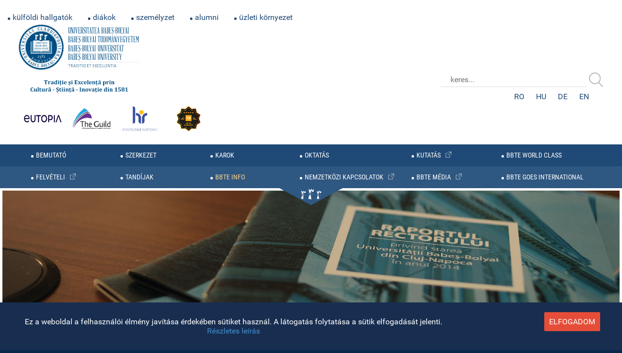

--- FILE ---
content_type: text/html; charset=UTF-8
request_url: https://www.ubbcluj.ro/hu/infoubb/documente_publice/informatii_de_interes_public
body_size: 10852
content:


<!doctype html>
<html  class="no-js">
<head>

<meta http-equiv="X-UA-Compatible" content="IE=9; IE=8; IE=7; IE=edge,chrome=1" />
<meta name="HandheldFriendly" content="True"/>
<meta name="viewport" content="width=device-width, initial-scale=1.0 maximum-scale=2.0 user-scalable=yes" />
<link rel="shortcut icon" href="https://www.ubbcluj.ro/template/favicon.ico" />
<link rel="apple-touch-icon" sizes="180x180" href="https://www.ubbcluj.ro/template/apple-touch-icon.png">
<link rel="icon" type="image/png" sizes="32x32" href="https://www.ubbcluj.ro/template/favicon-32x32.png">
<link rel="icon" type="image/png" sizes="16x16" href="https://www.ubbcluj.ro/template/favicon-16x16.png">

 
   
<!-- Facebook-->
<meta property="og:site_name" content="Universitatea Babeș-Bolyai"/>
<meta property="og:type" content="universitate"/>
<meta property="og:title" content="Universitatea Babeș-Bolyai"/>
<meta property="og:url" content="https://www.ubbcluj.ro/"/>
<meta property="og:description" content="Universitatea Babeș-Bolyai este astăzi cea mai veche, cea mai mare și, din multe puncte de vedere, cea mai prestigioasă universitate din România."/>
<meta property="og:image" content="https://www.ubbcluj.ro/template/ubb_social.png">
<meta name="google-site-verification" content="Mw5JV9cKqeb8o7_b0JwwxRf3MQhnWqm1VVCUDEE-MhE" />

<!-- Twitter -->
<meta name="twitter:card" content="summary_large_image">
<meta name="twitter:title" content="Universitatea Babeș-Bolyai">
<meta name="twitter:description" content="Universitatea Babeș-Bolyai este astăzi cea mai veche, cea mai mare și, din multe puncte de vedere, cea mai prestigioasă universitate din România.">
<meta name="twitter:url" content="https://www.ubbcluj.ro/">
<meta name="twitter:image" content="https://www.ubbcluj.ro/template/ubb_social.png"/>
<meta name="twitter:creator" content="@UnivBabesBolyai" />
<meta name="twitter:creator:id" content="199206645" />


<meta http-equiv="Content-Type" content="text/html; charset=utf-8" />
<meta name="robots" content="index,follow,NOODP"/>
<meta name="description" Content="Universitatea Babeș-Bolyai este astăzi cea mai veche, cea mai mare și, din multe puncte de vedere, cea mai prestigioasă universitate din România."/>
<meta name="keywords" Content="Universitatea Babeș-Bolyai, Educație, Inovare, Cercetare, Învățare"/>
<meta http-equiv="pragma" content="no-cache" />

<!--[if IE]>
 <script src=
 "https://cdnjs.cloudflare.com/ajax/libs/html5shiv/3.7.3/html5shiv.js">
 </script>
<![endif]--> 


<!-- jQuery library (served from Google) -->
<script src="https://www.ubbcluj.ro/js/jquery.min.js"></script>
<script src="https://www.ubbcluj.ro/js/bxslider/vendor/jquery.fitvids.js"></script>
<!-- bxSlider file -->
<script src="https://www.ubbcluj.ro/js/bxslider/jquery.bxslider.js"></script>
<link href="https://www.ubbcluj.ro/js/bxslider/jquery.bxslider.css" rel="stylesheet" />

<!-- view full/mobile site Javascript file -->
<script src="https://www.ubbcluj.ro/js/full-mobile/modernizr-2.5.2.min.js"></script>
<!-- generate breadcrumbs bar -->
<script src="https://www.ubbcluj.ro/js/breadcrumbs_hu.js" charset="utf-8" type="text/javascript"></script>
<!-- magnific-popup -->
<script src="https://www.ubbcluj.ro/js/magnific-popup/jquery.magnific-popup.js"></script>
<!-- tabs -->
<script src="https://www.ubbcluj.ro/js/tabs/jquery-ui.js"></script>
<!-- equal -->
<script src="https://www.ubbcluj.ro/js/jquery.matchHeight.js.download"></script>
<!-- paginate -->
<script src="https://www.ubbcluj.ro/js/jQuery.paginate.js"></script>
<!-- jquery file -->
<script src="https://www.ubbcluj.ro/js/scripts.js?random=697c3d053f921"></script>

<title>Közérdekű információk. , Babeș–Bolyai Tudományegyetem</title>

<link href="https://www.ubbcluj.ro/template/style.css?v=487" rel="stylesheet" type="text/css">

<!-- magnific-popup -->
<link href="https://www.ubbcluj.ro/template/magnific-popup.css" rel="stylesheet" type="text/css">
<!-- tabs -->
<link  href="https://www.ubbcluj.ro/template/jquery-ui.css" rel="stylesheet" type="text/css">

  <link rel="stylesheet" type="text/css" href="https://www.ubbcluj.ro//js/basictable-master/basictable.css" />

  <script type="text/javascript" src="https://www.ubbcluj.ro//js/basictable-master/jquery.basictable.min.js"></script>

  <script type="text/javascript">
    $(document).ready(function() {
       $("table").each(function(){
		   var attrColspan = false;
		   var attrRowspan = false;
		   $(this).find("th").each(function(){var attr = $(this).attr("colspan");if (typeof attr !== typeof undefined && attr !== false)  attrColspan=true;});
		   $(this).find("th").each(function(){var attr = $(this).attr("rowspan");if (typeof attr !== typeof undefined && attr !== false)  attrRowspan=true;});
		   console.log(attrColspan,attrRowspan,$(this).width());
		   if (attrColspan === false  &&  attrRowspan === false ){
			   console.log($(this).find("tr:first").find("th").length);
			   var $breakpoint=700;
			   if($(this).width()>=700)$breakpoint=$(this).width();
			   if(($(this).find("tr:first").find("th").length>=2)){
				   $(this).basictable({
					breakpoint: $breakpoint
				  });
			   }
		   }
		});
    });
  </script>


<script type="application/ld+json">
{
  "@context": "http://schema.org",
  "@type": "CollegeOrUniversity",
  "name": "Universitatea Babeș-Bolyai",
  "alternateName": "Babeș-Bolyai University",
  "url": "https://www.ubbcluj.ro",
  "logo": "https://www.ubbcluj.ro/img/Logo_UBB.png",
  "sameAs": [
		"https://www.facebook.com/UnivBabesBolyai",
		"https://twitter.com/UnivBabesBolyai",
		"https://www.instagram.com/explore/locations/238615626/",
		"https://www.youtube.com/user/univbabesbolyai",
		"http://ubbcluj.academia.edu/",
		"https://www.linkedin.com/company/babes-bolyai-university/"
  ]
}
</script>

<!-- Matomo -->
<script type="text/javascript">
  var _paq = window._paq = window._paq || [];
  /* tracker methods like "setCustomDimension" should be called before "trackPageView" */
  _paq.push(['trackPageView']);
  _paq.push(['enableLinkTracking']);
  (function() {
    var u="https://matomo.ubbcluj.ro/";
    _paq.push(['setTrackerUrl', u+'matomo.php']);
    _paq.push(['setSiteId', '1']);
    var d=document, g=d.createElement('script'), s=d.getElementsByTagName('script')[0];
    g.type='text/javascript'; g.async=true; g.src=u+'matomo.js'; s.parentNode.insertBefore(g,s);
  })();
</script>
<!-- End Matomo Code -->







</head>	
<script type="text/javascript">
  $(document).ready(function(){ 
  	$("body").addClass("hu");});
</script>

<nav id="ubbaccessibility-toolbar" class="ubbaccessibility-toolbar left" role="navigation">
			<div class="ubbaccessibility-toolbar-toggle">
				<a class="ubbaccessibility-toolbar-link" href="javascript:void(0);" title="Akadálymentességi eszközök" tabindex="-1">
					<span class="ubbaccessibility-toolbar-deschide">Nyisd meg az eszköztárat</span>
					<svg xmlns="http://www.w3.org/2000/svg" viewBox="0 0 100 100" fill="#fff" width="1em">
						<path d="M50 8.1c23.2 0 41.9 18.8 41.9 41.9 0 23.2-18.8 41.9-41.9 41.9C26.8 91.9 8.1 73.2 8.1 50S26.8 8.1 50 8.1M50 0C22.4 0 0 22.4 0 50s22.4 50 50 50 50-22.4 50-50S77.6 0 50 0zm0 11.3c-21.4 0-38.7 17.3-38.7 38.7S28.6 88.7 50 88.7 88.7 71.4 88.7 50 71.4 11.3 50 11.3zm0 8.9c4 0 7.3 3.2 7.3 7.3S54 34.7 50 34.7s-7.3-3.2-7.3-7.3 3.3-7.2 7.3-7.2zm23.7 19.7c-5.8 1.4-11.2 2.6-16.6 3.2.2 20.4 2.5 24.8 5 31.4.7 1.9-.2 4-2.1 4.7-1.9.7-4-.2-4.7-2.1-1.8-4.5-3.4-8.2-4.5-15.8h-2c-1 7.6-2.7 11.3-4.5 15.8-.7 1.9-2.8 2.8-4.7 2.1-1.9-.7-2.8-2.8-2.1-4.7 2.6-6.6 4.9-11 5-31.4-5.4-.6-10.8-1.8-16.6-3.2-1.7-.4-2.8-2.1-2.4-3.9.4-1.7 2.1-2.8 3.9-2.4 19.5 4.6 25.1 4.6 44.5 0 1.7-.4 3.5.7 3.9 2.4.7 1.8-.3 3.5-2.1 3.9z"></path>					</svg>
				</a>
			</div>
			<div class="ubbaccessibility-toolbar-overlay">
				<div class="ubbaccessibility-toolbar-inner">
					<p class="ubbaccessibility-toolbar-title">Akadálymentességi eszközök</p>
					
					<ul class="ubbaccessibility-toolbar-items">
						<li class="ubbaccessibility-toolbar-item">
								<a href="#" class="ubbaccessibility-resize-font-btn ubbaccessibility-resize-plus-btn" data-action="resize-plus" data-action-group="resize" tabindex="-1">
									<span class="ubbaccessibility-item-icon"><svg version="1.1" xmlns="http://www.w3.org/2000/svg" width="1em" viewBox="0 0 448 448"><path fill="currentColor" d="M256 200v16c0 4.25-3.75 8-8 8h-56v56c0 4.25-3.75 8-8 8h-16c-4.25 0-8-3.75-8-8v-56h-56c-4.25 0-8-3.75-8-8v-16c0-4.25 3.75-8 8-8h56v-56c0-4.25 3.75-8 8-8h16c4.25 0 8 3.75 8 8v56h56c4.25 0 8 3.75 8 8zM288 208c0-61.75-50.25-112-112-112s-112 50.25-112 112 50.25 112 112 112 112-50.25 112-112zM416 416c0 17.75-14.25 32-32 32-8.5 0-16.75-3.5-22.5-9.5l-85.75-85.5c-29.25 20.25-64.25 31-99.75 31-97.25 0-176-78.75-176-176s78.75-176 176-176 176 78.75 176 176c0 35.5-10.75 70.5-31 99.75l85.75 85.75c5.75 5.75 9.25 14 9.25 22.5z"></path></svg></span><span class="ubbaccessibility-item-text">Betűméret nagyítása</span>								</a>
							</li>
										
							<li class="ubbaccessibility-toolbar-item">
								<a href="#" class="ubbaccessibility-resize-font-btn ubbaccessibility-resize-minus-btn" data-action="resize-minus" data-action-group="resize" tabindex="-1">
									<span class="ubbaccessibility-item-icon"><svg version="1.1" xmlns="http://www.w3.org/2000/svg" width="1em" viewBox="0 0 448 448"><path fill="currentColor" d="M256 200v16c0 4.25-3.75 8-8 8h-144c-4.25 0-8-3.75-8-8v-16c0-4.25 3.75-8 8-8h144c4.25 0 8 3.75 8 8zM288 208c0-61.75-50.25-112-112-112s-112 50.25-112 112 50.25 112 112 112 112-50.25 112-112zM416 416c0 17.75-14.25 32-32 32-8.5 0-16.75-3.5-22.5-9.5l-85.75-85.5c-29.25 20.25-64.25 31-99.75 31-97.25 0-176-78.75-176-176s78.75-176 176-176 176 78.75 176 176c0 35.5-10.75 70.5-31 99.75l85.75 85.75c5.75 5.75 9.25 14 9.25 22.5z"></path></svg></span><span class="ubbaccessibility-item-text">Betűméret csökkentése</span></a>
							</li>
						
							<li class="ubbaccessibility-toolbar-item">
								<a href="#" class="ubbaccessibility-background-group-btn ubbaccessibility-grayscale-btn" data-action="grayscale" data-action-group="schema" tabindex="-1">
									<span class="ubbaccessibility-item-icon"><svg version="1.1" xmlns="http://www.w3.org/2000/svg" width="1em" viewBox="0 0 448 448"><path fill="currentColor" d="M15.75 384h-15.75v-352h15.75v352zM31.5 383.75h-8v-351.75h8v351.75zM55 383.75h-7.75v-351.75h7.75v351.75zM94.25 383.75h-7.75v-351.75h7.75v351.75zM133.5 383.75h-15.5v-351.75h15.5v351.75zM165 383.75h-7.75v-351.75h7.75v351.75zM180.75 383.75h-7.75v-351.75h7.75v351.75zM196.5 383.75h-7.75v-351.75h7.75v351.75zM235.75 383.75h-15.75v-351.75h15.75v351.75zM275 383.75h-15.75v-351.75h15.75v351.75zM306.5 383.75h-15.75v-351.75h15.75v351.75zM338 383.75h-15.75v-351.75h15.75v351.75zM361.5 383.75h-15.75v-351.75h15.75v351.75zM408.75 383.75h-23.5v-351.75h23.5v351.75zM424.5 383.75h-8v-351.75h8v351.75zM448 384h-15.75v-352h15.75v352z"></path></svg></span><span class="ubbaccessibility-item-text">Fehér/Fekete</span></a>
							</li>
						
													<li class="ubbaccessibility-toolbar-item">
								<a href="#" class="ubbaccessibility-background-group-btn ubbaccessibility-high-contrast-btn" data-action="high-contrast" data-action-group="schema" tabindex="-1">
									<span class="ubbaccessibility-item-icon"><svg version="1.1" xmlns="http://www.w3.org/2000/svg" width="1em" viewBox="0 0 448 448"><path fill="currentColor" d="M192 360v-272c-75 0-136 61-136 136s61 136 136 136zM384 224c0 106-86 192-192 192s-192-86-192-192 86-192 192-192 192 86 192 192z"></path></svg></span><span class="ubbaccessibility-item-text">Magas kontraszt</span></a>
							</li>
						
						<li class="ubbaccessibility-toolbar-item">
							<a href="#" class="ubbaccessibility-background-group-btn ubbaccessibility-negative-contrast-btn" data-action="negative-contrast" data-action-group="schema" tabindex="-1">

								<span class="ubbaccessibility-item-icon"><svg version="1.1" xmlns="http://www.w3.org/2000/svg" width="1em" viewBox="0 0 448 448"><path fill="currentColor" d="M416 240c-23.75-36.75-56.25-68.25-95.25-88.25 10 17 15.25 36.5 15.25 56.25 0 61.75-50.25 112-112 112s-112-50.25-112-112c0-19.75 5.25-39.25 15.25-56.25-39 20-71.5 51.5-95.25 88.25 42.75 66 111.75 112 192 112s149.25-46 192-112zM236 144c0-6.5-5.5-12-12-12-41.75 0-76 34.25-76 76 0 6.5 5.5 12 12 12s12-5.5 12-12c0-28.5 23.5-52 52-52 6.5 0 12-5.5 12-12zM448 240c0 6.25-2 12-5 17.25-46 75.75-130.25 126.75-219 126.75s-173-51.25-219-126.75c-3-5.25-5-11-5-17.25s2-12 5-17.25c46-75.5 130.25-126.75 219-126.75s173 51.25 219 126.75c3 5.25 5 11 5 17.25z"></path></svg></span><span class="ubbaccessibility-item-text">Színinverzió</span></a>
						</li>

					<li class="ubbaccessibility-toolbar-item">
								<a href="#" class="ubbaccessibility-background-group-btn ubbaccessibility-light-background-btn" data-action="light-background" data-action-group="schema" tabindex="-1">
									<span class="ubbaccessibility-item-icon"><svg version="1.1" xmlns="http://www.w3.org/2000/svg" width="1em" viewBox="0 0 448 448"><path fill="currentColor" d="M184 144c0 4.25-3.75 8-8 8s-8-3.75-8-8c0-17.25-26.75-24-40-24-4.25 0-8-3.75-8-8s3.75-8 8-8c23.25 0 56 12.25 56 40zM224 144c0-50-50.75-80-96-80s-96 30-96 80c0 16 6.5 32.75 17 45 4.75 5.5 10.25 10.75 15.25 16.5 17.75 21.25 32.75 46.25 35.25 74.5h57c2.5-28.25 17.5-53.25 35.25-74.5 5-5.75 10.5-11 15.25-16.5 10.5-12.25 17-29 17-45zM256 144c0 25.75-8.5 48-25.75 67s-40 45.75-42 72.5c7.25 4.25 11.75 12.25 11.75 20.5 0 6-2.25 11.75-6.25 16 4 4.25 6.25 10 6.25 16 0 8.25-4.25 15.75-11.25 20.25 2 3.5 3.25 7.75 3.25 11.75 0 16.25-12.75 24-27.25 24-6.5 14.5-21 24-36.75 24s-30.25-9.5-36.75-24c-14.5 0-27.25-7.75-27.25-24 0-4 1.25-8.25 3.25-11.75-7-4.5-11.25-12-11.25-20.25 0-6 2.25-11.75 6.25-16-4-4.25-6.25-10-6.25-16 0-8.25 4.5-16.25 11.75-20.5-2-26.75-24.75-53.5-42-72.5s-25.75-41.25-25.75-67c0-68 64.75-112 128-112s128 44 128 112z"></path></svg></span><span class="ubbaccessibility-item-text">Világos háttér</span>								</a>
							</li>
						
				<li class="ubbaccessibility-toolbar-item">
								<a href="#" class="ubbaccessibility-links-underline-btn" data-action="links-underline" data-action-group="toggle" tabindex="-1">
									<span class="ubbaccessibility-item-icon"><svg version="1.1" xmlns="http://www.w3.org/2000/svg" width="1em" viewBox="0 0 448 448"><path fill="currentColor" d="M364 304c0-6.5-2.5-12.5-7-17l-52-52c-4.5-4.5-10.75-7-17-7-7.25 0-13 2.75-18 8 8.25 8.25 18 15.25 18 28 0 13.25-10.75 24-24 24-12.75 0-19.75-9.75-28-18-5.25 5-8.25 10.75-8.25 18.25 0 6.25 2.5 12.5 7 17l51.5 51.75c4.5 4.5 10.75 6.75 17 6.75s12.5-2.25 17-6.5l36.75-36.5c4.5-4.5 7-10.5 7-16.75zM188.25 127.75c0-6.25-2.5-12.5-7-17l-51.5-51.75c-4.5-4.5-10.75-7-17-7s-12.5 2.5-17 6.75l-36.75 36.5c-4.5 4.5-7 10.5-7 16.75 0 6.5 2.5 12.5 7 17l52 52c4.5 4.5 10.75 6.75 17 6.75 7.25 0 13-2.5 18-7.75-8.25-8.25-18-15.25-18-28 0-13.25 10.75-24 24-24 12.75 0 19.75 9.75 28 18 5.25-5 8.25-10.75 8.25-18.25zM412 304c0 19-7.75 37.5-21.25 50.75l-36.75 36.5c-13.5 13.5-31.75 20.75-50.75 20.75-19.25 0-37.5-7.5-51-21.25l-51.5-51.75c-13.5-13.5-20.75-31.75-20.75-50.75 0-19.75 8-38.5 22-52.25l-22-22c-13.75 14-32.25 22-52 22-19 0-37.5-7.5-51-21l-52-52c-13.75-13.75-21-31.75-21-51 0-19 7.75-37.5 21.25-50.75l36.75-36.5c13.5-13.5 31.75-20.75 50.75-20.75 19.25 0 37.5 7.5 51 21.25l51.5 51.75c13.5 13.5 20.75 31.75 20.75 50.75 0 19.75-8 38.5-22 52.25l22 22c13.75-14 32.25-22 52-22 19 0 37.5 7.5 51 21l52 52c13.75 13.75 21 31.75 21 51z"></path></svg></span><span class="ubbaccessibility-item-text">Linkek aláhúzása</span></a>
							</li>
						
				<li class="ubbaccessibility-toolbar-item">
								<a href="#" class="ubbaccessibility-readable-font-btn" data-action="readable-font" data-action-group="toggle" tabindex="-1">
									<span class="ubbaccessibility-item-icon"><svg version="1.1" xmlns="http://www.w3.org/2000/svg" width="1em" viewBox="0 0 448 448"><path fill="currentColor" d="M181.25 139.75l-42.5 112.5c24.75 0.25 49.5 1 74.25 1 4.75 0 9.5-0.25 14.25-0.5-13-38-28.25-76.75-46-113zM0 416l0.5-19.75c23.5-7.25 49-2.25 59.5-29.25l59.25-154 70-181h32c1 1.75 2 3.5 2.75 5.25l51.25 120c18.75 44.25 36 89 55 133 11.25 26 20 52.75 32.5 78.25 1.75 4 5.25 11.5 8.75 14.25 8.25 6.5 31.25 8 43 12.5 0.75 4.75 1.5 9.5 1.5 14.25 0 2.25-0.25 4.25-0.25 6.5-31.75 0-63.5-4-95.25-4-32.75 0-65.5 2.75-98.25 3.75 0-6.5 0.25-13 1-19.5l32.75-7c6.75-1.5 20-3.25 20-12.5 0-9-32.25-83.25-36.25-93.5l-112.5-0.5c-6.5 14.5-31.75 80-31.75 89.5 0 19.25 36.75 20 51 22 0.25 4.75 0.25 9.5 0.25 14.5 0 2.25-0.25 4.5-0.5 6.75-29 0-58.25-5-87.25-5-3.5 0-8.5 1.5-12 2-15.75 2.75-31.25 3.5-47 3.5z"></path></svg></span><span class="ubbaccessibility-item-text">Könnyen olvasható betűtípus</span></a>
							</li>
			<li class="ubbaccessibility-toolbar-item">
							<a href="#" class="ubbaccessibility-reset-btn" data-action="reset" tabindex="-1">
								<span class="ubbaccessibility-item-icon"><svg version="1.1" xmlns="http://www.w3.org/2000/svg" width="1em" viewBox="0 0 448 448"><path fill="currentColor" d="M384 224c0 105.75-86.25 192-192 192-57.25 0-111.25-25.25-147.75-69.25-2.5-3.25-2.25-8 0.5-10.75l34.25-34.5c1.75-1.5 4-2.25 6.25-2.25 2.25 0.25 4.5 1.25 5.75 3 24.5 31.75 61.25 49.75 101 49.75 70.5 0 128-57.5 128-128s-57.5-128-128-128c-32.75 0-63.75 12.5-87 34.25l34.25 34.5c4.75 4.5 6 11.5 3.5 17.25-2.5 6-8.25 10-14.75 10h-112c-8.75 0-16-7.25-16-16v-112c0-6.5 4-12.25 10-14.75 5.75-2.5 12.75-1.25 17.25 3.5l32.5 32.25c35.25-33.25 83-53 132.25-53 105.75 0 192 86.25 192 192z"></path></svg></span>
								<span class="ubbaccessibility-item-text">Visszaállítás</span>
							</a>
						</li>
					</ul>
									</div>
			</div>
		</nav>
<body class="page section">

<div id="page">
	<!-- ============== header ================ -->
		

<div id="toggle_content">

<header>

<div id="header" class="w100 clearfix">

	<div id="menu_sec">
    <ul><li><a target="_blank" href="https://cci.ubbcluj.ro/">külföldi hallgatók</a></li><li><a href="https://www.ubbcluj.ro/hu/studenti/">diákok</a></li><li><a href="https://www.ubbcluj.ro/hu/staff/">személyzet</a></li><li><a href="http://alumni.ubbcluj.ro" target="_blank">alumni</a></li><li><a href="https://www.ubbcluj.ro/hu/mediul_de_afaceri/">üzleti környezet</a></li> </ul>
    </div>
    
    <div id="logo">
    	<div><h2>keres...</h2>
    	<a href="https://www.ubbcluj.ro/hu"  onclick="trackOutboundLink('https://www.ubbcluj.ro/hu'); return true;"><img src="https://www.ubbcluj.ro/img/Logo-UBB.svg"  alt="keres..."></a></div>
		<div class="displayflex">
		<div><a href="https://eutopia.ubbcluj.ro/" target="_new"><img src="https://www.ubbcluj.ro/img/logo_eutopia.png" style="width:100px" alt="Eutopia University"></a></div>
		<div><a href="https://www.the-guild.eu/members/about-our-members/b-babes-bolyai-university.html" target="_new"><img src="https://www.ubbcluj.ro/img/Logo_TheGuild.jpg" style="width:100px" alt="The Guild of European Research-Intensive Universities"></a></div>	
		<div><a href="https://cercetare.ubbcluj.ro/en/human-resouces-strategy-for-researchers/" target="_new"><img src="https://www.ubbcluj.ro/img/Logo_HR.jpg" style="width:100px" alt="HR excellence in research"></a></div>
		<div><a href="#" target="_new"><img src="https://www.ubbcluj.ro/img/Logo_QS_.jpg" style="width:100px" alt="QS STAR rating system"></a></div>	
		</div>	
    </div>	


	<div id="lang-search">
    	<div class="search w100 clearfix">
        <form action="https://www.ubbcluj.ro/hu/search/" id="cse-search-box" class="top_search">
     		 <div>
        <input type="hidden" name="cx" value="005649817475925943959:rlovl9vde44">
        <input type="hidden" name="cof" value="FORID:11">
        <input type="hidden" name="ie" value="UTF-8">
        <input type="text" name="q" size="20"  placeholder="keres..." class="ccc">
        <input type="submit" value="Search" class="gsc-search-button searchsubmit" title="search">
     		 </div>
   		 </form>
        </div>
    	
        <div class="lang w100 clearfix">
        	<!--<div class="lang_linii">
           <label>
            <select name="linii_studiu">
			  <option value="select">Babeș–Bolyai Tudományegyetem </option>
			  <option value="Linia Maghiara">Válasszon tagozatot</option>
			  <option value="Linia Germana-hu">Magyar tagozat</option>
			</select>
          </label>
            </div>-->
            <div>
            <ul>
            <li><a href="/ro/infoubb/documente_publice/informatii_de_interes_public">RO</a></li>
            <li><a href="/hu/infoubb/documente_publice/informatii_de_interes_public">HU</a></li>
            <li><a href="/ge/infoubb/documente_publice">DE</a></li>
            <li><a href="/en/infoubb/documente_publice">EN</a></li>
            
            </ul>
            </div>
        
        </div>
    
    </div>

</div>
</header>
	<!-- ============== menu ================ -->
	<div class="menufix">
<nav>

<div id="toggle_menu">
<div class="menu-toggle-btn">
    <span></span>
    <span></span>
    <span></span>
 </div>

</div>
<div id="menu" role="navigation" class="clearfix isDesktop">
<div>
	<ul>
    	<li>
			<a href="/hu/despre">bemutató</a>
			<div class="sub-menu">        <div class="cols-left">
			<h2><a href="/hu/despre/prezentare">Bemutató</a></h2>
			<ul>
				<li><a href="/hu/despre/prezentare/misiune">Küldetés</a></li>
				<li><a href="/hu/despre/prezentare/istoric">Egyetemtörténet</a></li>
				<!--<li><a href="/hu/despre/prezentare/mesajul_rectorului">A rektor köszöntője</a></li>-->

			
                <li><a href="/hu/despre/prezentare/identitate">Identitás</a></li>	
				<li><a href="/hu/despre/prezentare/strategii_de_dezvoltare">Tevékenységi és stratégiai terv, minőségbiztosítás</a></li>
				<li><a href="/hu/despre/prezentare/turvirtual.php" target="_blank">Virtuális séta</a></li>
			</ul>
        </div>

				
		        <div class="cols-left">
			<h2><a href="/hu/despre/organizare">Szervezet</a></h2>
			<ul>
            
            	<li><a href="http://senat.ubbcluj.ro/hu" target="_blank">Szenátus</a></li>
				<li><a href="/hu/despre/organizare/rectorat">Rektori Hivatal</a></li>
				<li><a href="/hu/despre/organizare/consiliul_de_administratie">Igazgatótanács</a></li>
                <li><a href="/hu/despre/organizare/secretariat_general">Titkárság</a></li>

			
				<li><a href="/hu/despre/organizare/dga">Adminisztráció</a></li>
				<li><a href="/hu/despre/organizare/comisia_de_etica">Etikai bizottság</a></li>
                <li><a href="/hu/despre/organizare/linia_maghiara">Magyar Tagozat</a></li>			
				<li><a href="/ge/despre/organizare/linia_germana">Német Tagozat</a></li>
			</ul>
        </div>
				
				
		</div>
		</li>
    	<li>
			<a href="/hu/structura">szerkezet</a>
			<div class="sub-menu">
        <div class="cols-left">
			<h2><a href="/hu/structura/unitati">Intézményi egységek</a></h2>
			<ul>
				<li><a href="/hu/facultati/">Karok és intézetek</a></li>
				<li><a href="/hu/structura/unitati/extensii">Kihelyezett tagozatok</a></li>
				<li><a href="http://cercetare.ubbcluj.ro/unitati-de-cercetare/" target="_blank">Kutatóintézetek</a></li> 
				<li><a href="/hu/structura/unitati/unitati_administrative_dga">Adminisztratív egységek</a></li>       
				<li><a href="/hu/structura/unitati/unitati_administrative_rectorat">Adminisztratív egységek – Rektori Hivatal</a></li>
			

				<li><a href="/hu/structura/unitati/centre_de_limbi_moderne">Idegennyelv-központok</a></li>
				<li><a href="/hu/structura/unitati/centre_culturale_straine">Kulturális központok</a></li>
				<li><a href="http://gradinabotanica.ubbcluj.ro/" target="_new">Botanikus Kert</a></li>
				<li><a href="/hu/structura/unitati/parcul_sportiv">Sportpark</a></li>
				<li><a href="/hu/structura/unitati/observatorul_astronomic">BBTE Csillagda</a></li>
                
			

				<li><a href="/hu/structura/unitati/complexul_arcalia">BBTE-Arcalia tudományos üdülőhely</a></li>
				<li><a href="/hu/structura/unitati/complexul_danubius">BBTE – Danubius Kutatóállomás</a></li>
			
				<li><a href="/hu/structura/unitati/centrul_belis">Jósikafalva (Beliș)</a></li>
				<li><a href="/hu/structura/unitati/complexul_baru">Nagybár (Baru-Mare)</a></li>
				<li><a href="/hu/structura/unitati/complexul_de_natatie">„Universitas” Uszodakomplexum</a></li>
				<li><a href="https://muzee.ubbcluj.ro/hu" target="_blank">BBTE Múzeumok</a></li>
<li><a href="https://ubbmed.ubbcluj.ro" target="_blank">UBB School of Health - UBBMed</a></li>				
			</ul>	
		</div>
				<div class="cols-left">
			<h2><a href="/hu/structura/publicatii">Kiadványok és könyvtárak</a></h2>
		
            <ul>
				<li><a href="/hu/structura/publicatii/edituri">Kiadók</a></li>
				<li><a href="/hu/structura/publicatii/reviste">Tudományos folyóiratok</a></li>
				<li><a href="http://studia.ubbcluj.ro" target="_blank">Studia folyóiratok</a></li>					
				<li><a href="/hu/structura/publicatii/libraria_universitatii">Egyetemi Könyvesbolt</a></li>
                <li><a href="http://www.bcucluj.ro/hun/r%C3%B3lunk/kari-k%C3%B6nyvt%C3%A1rak" target="_blank">Az Egyetemi Könyvtár fiókintézményei</a></li>
            </ul>


        </div>
		</div>
		</li>
    	<li>
			<a href="/hu/facultati">karok</a>
			<div class="sub-menu">	

		<div class="cols-left menu-facultati">
			<h2><a href="/hu/facultati">Karok</a></h2>
	  <ul>
				<li><a href="/hu/facultati/matematica_informatica">Matematika és Informatika Kar</a></li>
				<li><a href="/hu/facultati/fizica">Fizika Kar</a></li>
				<li><a href="/hu/facultati/chimie_si_inginerie_chimica">Kémia és Vegyészmérnöki Kar</a></li>
				<li><a href="/hu/facultati/biologie_si_geologie">Biológia és Geológia Kar</a></li>
				<li><a href="/hu/facultati/geografie">Földrajz Kar</a></li>
				<li><a href="/hu/facultati/stiinta_si_ingineria_mediului">Környezettudományi és Környezetmérnöki Kar</a></li>
			
				<li><a href="/hu/facultati/drept">Jogtudományi Kar</a></li>
				<li><a href="/hu/facultati/litere">Bölcsészettudományi Kar</a></li>
				<li><a href="/hu/facultati/istorie_si_filosofie">Történelem és Filozófia Kar</a></li>
				<li><a href="/hu/facultati/sociologie_si_asistenta_sociala">Szociológia és Szociálismunkás-képző Kar</a></li>
				<li><a href="/hu/facultati/psihologie_si_stiinte_ale_educatiei">Pszichológia és Neveléstudományok Kar</a></li>
			
				<li><a href="/hu/facultati/stiinte_economice_si_gestiunea_afacerilor">Közgazdaság és Gazdálkodástudományi Kar</a></li>
				<li><a href="/hu/facultati/studii_europene">Európai Tanulmányok Kar</a></li>
				<li><a href="/hu/facultati/business">Üzletkötő Kar</a></li>
				<li><a href="/hu/facultati/stiinte_politice_administrative_si_ale_comunicarii">Politika-, Közigazgatás- és Kommunikációtudományi Kar</a></li>
				<li><a href="/hu/facultati/educatie_fizica_si_sport">Testnevelés és Sport Kar</a></li>
				
				<li><a href="/hu/facultati/teologie_ortodoxa">Ortodox Teológia Kar</a></li>
				<li><a href="/hu/facultati/teologie_greco_catolica">Görögkatolikus Teológia Kar</a></li>
				<li><a href="/hu/facultati/teologie_reformata">Református Tanárképző és Zeneművészeti Kar</a></li>
				<li><a href="/hu/facultati/teologie_romano_catolica">Római Katolikus Teológia Kar</a></li>
				<li><a href="/hu/facultati/teatru_si_film">Színház és Film Kar</a></li>
				<li><a href="/hu/facultati/inginerie">Mérnöki Kar</a></li>
				<li><a href="/hu/facultati/stiinte_medicale_si_ale_sanatatii">Orvos- és Egészségtudományi Kar</a></li>    
			</ul>
		</div>
        
        </div>
		</li>
    	<li>
			<a href="/hu/programe_academice">oktatás</a>
			<div class="sub-menu">		<div class="cols-left  menu-programe">
			<h2><a href="/hu/programe_academice/licenta">Alapképzés</a></h2>
		</div>	
				<div class="cols-left  menu-programe">
			<h2><a href="/hu/programe_academice/masterat">Mesteri képzés</a></h2>
		</div>
				<div class="cols-left  menu-programe">
			<h2><a href="http://doctorat.ubbcluj.ro/hun" target="_blank">Doktori képzés</a></h2>
		</div>
				<div class="cols-left">
			<h2><a href="/hu/programe_academice/netraditional">Nem hagyományos oktatás</a></h2>		
			<ul>
				<li><a href="http://elearning.ubbcluj.ro/" target="_blank">Folyamatos Képzés és Távoktatás</a></li>
				<!--<li><a href="/hu/programe_academice/netraditional/formare_continua">Folyamatos Képzési Programok</a></li>-->
				<li><a href="/hu/programe_academice/netraditional/conversie_profesionala">A közoktatásban dolgozó tanárok szakmai átképzésének programja</a></li>
				<li><a href="http://dppd.ubbcluj.ro/hu" target="_blank">Tanárképző Intézet</a></li>
				<li><a href="/ro/infoubb/files/InfoUBB_2024_07/HU_Regulament_studii_integrate_UBB_final_SENAT.pdf" target="_blank">A Babeș–Bolyai Tudományegyetem integrált tanulmányi programainak megszervezésére és működésére vonatkozó szabályzat</a></li>
			</ul>
		</div>
				<div class="cols-left">
			<h2><a href="/hu/programe_academice/resurse">Könyvtárak</a></h2>
			<ul>
				<li><a href="http://www.bcucluj.ro" target="_blank">Központi Egyetemi Könyvtár</a></li>
				<li><a href="http://www.bcucluj.ro/hu/resursele-bibliotecii/resurse-ştiinţifice-acces-distanţă" target="_blank">Elektronikus könyvtárak</a></li>
				<li><a href="http://www.bcucluj.ro/hu/despre-noi/biblioteci-filiale-şi-speciale" target="_blank">Az Egyetemi Könyvtár fiókintézményei</a></li>
			</ul>
		</div>     
		
		        </div>
		</li>
        <li><a href="http://cercetare.ubbcluj.ro" target="_blank">kutatás</a></li>
				<li><a href="/files/UBB-world-class-academic-contributions-v2.pdf" target="_blank">BBTE WORLD CLASS </a></li>
    	
	</ul>
</div>
<div>
	<ul>            
    	<li><a href="https://infoadmitere.ubbcluj.ro/hu/" target="_blank">felvételi</a></li>    	
    	<li>
			<a href="/hu/taxe">tandíjak</a>
			<div class="sub-menu">	
		<div class="cols-left">
			
			<h2><a href="/hu/taxe/">Tandíjak</a></h2>
			<ul>
				<li><a href="/hu/taxe/regulamente">Tandíjakra vonatkozó határozatok</a></li>
				<li><a href="/hu/taxe/taxe_de_admitere">Felvételi díjak</a></li>
				<li><a href="/hu/taxe/taxe_de_scolarizare">Beiskolázási díjak</a></li>
				<li><a href="/hu/taxe/taxe_de_scolarizare_in_valuta">Tandíjak valutában</a></li>
			
				<li><a href="/hu/taxe/taxe_de_finalizare_studii">Tanulmányok befejezésékor fizetendő tandíjak</a></li>
				<li><a href="/hu/taxe/taxe_universitare">Egyetemi díjak</a></li>
				<li><a href="/hu/taxe/taxe_centre_institute">Központok és intézetek által kiszabott díjak</a></li>
				<li><a href="/hu/taxe/tarife_de_cazare">Szállásdíjak</a></li>
				
				<li><a href="/hu/taxe/tarife_de_inchiriere_de_spatii">Terembérlési díjszabások</a></li>
				<li><a href="/hu/taxe/tarife_acces_intrare">Belépődíjak</a></li>
				<li><a href="/hu/taxe/plata_taxelor">Díjak befizetése</a></li>
			</ul>
		</div>
		
		</div>
		</li>
    	<li>
			<a href="/hu/infoubb">BBTE info</a>
			<div class="sub-menu">	
		<div class="cols-left">
			<h2><a href="/hu/infoubb/">Állások</a></h2>
			<ul>
				<li><a href="/hu/infoubb/posturi_vacante/posturi_didactice_auxiliare_si_nedidactice">Meghirdetett állások</a></li>
				<li><a href="/hu/infoubb/posturi_vacante/posturi_didactice_perioada_determinata">Meghatározott időre szóló állások</a></li>
				<li><a href="/hu/infoubb/posturi_vacante/posturi_didactice_perioada_nedeterminata">Meghatározatlan időre szóló állások</a></li>
			</ul>
		</div>
        	
		<div class="cols-left">
			<h2><a href="/hu/infoubb/">Közérdekű dokumentumok (ro)</a></h2>
			<ul>
				<li><a href="/hu/infoubb/documente_publice/raportul_rectorului">Rektori beszámoló</a></li>
				<li><a href="/hu/infoubb/documente_publice/surse_financiar_bugetate">A költségvetési keretösszeg forrásai</a></li>
				<li><a href="/hu/infoubb/documente_publice/achizitii_publice">Beszerzések, árverések</a></li>
			
				<li><a href="/hu/infoubb/documente_publice/declaratii_avere">Vagyonnyilatkozatok</a></li>
				<li><a href="/hu/infoubb/documente_publice/informatii_de_interes_public">Közérdekű információk</a></li>
			</ul>
		</div>
			
		<div class="cols-left">
			<h2><a href="/hu/infoubb/">Egyes belső dokumentumok (ro)</a></h2>
			<ul>
				<li><a href="http://senat.ubbcluj.ro" target="_blank">Szenátusi határozatok</a></li>
				<li><a href="/hu/infoubb/">Az Igazgatótanács határozatai</a></li>
				<li><a href="/en/files/Charter_of_BBU_.pdf" target="_blank">A BBTE Chartája (EN)</a></li>
				<li><a href="https://www.ubbcluj.ro/ro/despre/organizare/files/etica/Codul-etic-si-deontologie-profesionala_UBB_2025.pdf" target="_blank">Etikai szabályzat (RO)</a></li>
			</ul>

		</div>
		
		</div>
		</li>

    	<li><a href="http://cci.ubbcluj.ro" target="_blank">nemzetközi kapcsolatok</a></li>
    	<li><a href="http://news.ubbcluj.ro/hu" target="_blank">BBTE média</a></li> 
				<li><a href="/files/UBB_Goes_international.pdf" target="_blank">BBTE GOES INTERNATIONAL</a></li>
	</ul>
 </div>   
</div>
</nav>
</div></div>
		
<div id="section_content" class="w100 clearfix arrow white">
<div class="container clearfix">
<div id="BreadCrumbBar"></div>
<div class="title">
<h1>Közérdekű információk</h1> 
</div>

<div class="w100 aligncenter">
<blockquote>A román nyelvű információk megtekinthetők <a href="https://www.ubbcluj.ro/ro/infoubb/documente_publice/informatii_de_interes_public" target="_blank"><strong>itt</strong></a></blockquote>
<p>&nbsp;</p>
<p>&nbsp;</p>
</div>


</div><!-- end .container-->
</div> <!-- end #section_content-->
</div> <!--end #page-->
<!-- ============== footer section ============= -->
 
<footer>
<div id="footer" class="w100 clearfix">
	<div class="w60 center clearfix">
	<div class="w33 left alignright">
     <h2>HONLAP</h2>
    <ul>
    <li><a href="/hu/sitemap">oldaltérkép</a></li>
	    
    <li><a href="http://senat.ubbcluj.ro/hu/" target="_blank">Szenátus</a></li>
    <li><a href="/hu/despre/organizare/rectorat">Rektori hivatal</a></li>
    <li><a href="/hu/despre/organizare/dga">Adminisztráció</a></li>   
    <li><a href="http://admitere.ubbcluj.ro/hu/" target="_blank">Felvételi</a></li>   
    
    <!--<li><a href="#">sütik (cookie) használata</a></li>
    <li><a href="#">honlapinformációk használata</a></li> -->  
	<!--<li><div id="view-options" class="rwd-display-option"><span id="view-full" class="rwd-display-option">desktop változat</span></div></li>-->
    </ul>     
    
    </div>	
	<div class="w33 left aligncenter">
     <h2>KÖZÖSSÉGI MÉDIA</h2>
    <ul>
    <li><a href="https://www.facebook.com/bbtekolozsvar" class="facebook" target="_blank">Facebook</a></li>
    <li><a href="https://twitter.com/BBTE_KOLOZSVAR" class="twitter" target="_blank">Twitter</a></li>
    <li><a href="http://news.ubbcluj.ro/hu/multimedia-2/" class="youtube" target="_blank">Youtube</a></li>  
    <li><a href="https://www.linkedin.com/company/babes-bolyai-university/" class="linkedin" target="_blank">Linkedin</a></li>
    <li><a href="http://ubbcluj.academia.edu/" class="academica" target="_blank">Academica</a></li>     
    </ul>     
    
    </div>	
    	<div class="w33 left alignleft">
     <h2>ELÉRHETŐSÉG</h2>
    
        <ul style="color:#bababa">
<li>M. Kogălniceanu (Farkas) utca 1. szám</li>
<li>400084, Kolozsvár, Románia</li>
<li>Tel: +40 264 405 300</li>
<li>Fax: +40 264 591 906</li>
<li>Email: contact@ubbcluj.ro</li>
    </ul>
    </div>	

</div>
</div>
<div class="copy">
<div><em>©</em> Babeș–Bolyai Tudományegyetem, 2026, minden jog fenntartva.</div>
<div><a href="/ro/politici/">Adatvédelmi irányelvek</a></div>
<div><a href="/hu/politici/cookies">A cookie-k (sütik) használata</a></div>
</div>
<div class="go-top"><a href="#">TOP</a></div>
</footer>
<script type="text/JavaScript">
  $(document).ready(function() {
  
   	$( "body.hu #page" ).prepend('<div class="cookie_message change-message--on-click hide--second"><div class="clearfix"><div class="left w80">Ez a weboldal a felhasználói élmény javítása érdekében sütiket használ. A látogatás folytatása a sütik elfogadását jelenti.<br><a href="/hu/politici/cookies" class="cookie_more">Részletes leírás</a></div><div class="left w20"><a href="#" class="cookie_close close" title="Hide This Message">elfogadom</a></div></div><div></div></div>');

  
    // COOKIES
    // if the cookie is true, hide the initial message and show the other one
	
    if ($.cookie('cookies-consent') == 'yes') {
      $('.change-message--on-click').addClass('hide--first');
    }

    $('.cookie_close').click(function() {
      // check that “X” icon was not cliked before (hidden)
      if (!$('.change-message--on-click').is('hide--first')) {
        $('.change-message--on-click').addClass('hide--first');

        // add cookie setting that user has clicked
        $.cookie('cookies-consent', 'yes', {expires: 7 });
      }
      return false;
    })
  });
</script>
</body>
</html>

--- FILE ---
content_type: text/css
request_url: https://www.ubbcluj.ro/template/jquery-ui.css
body_size: 944
content:
.ui-tabs {
	position: relative;
	padding:0em;
}
.ui-tabs .ui-tabs-nav {
	margin: 0 0 50px 20px;
	padding: .2em .2em 0;
}
.ui-tabs .ui-tabs-nav li {
	list-style: none;
	float: left;
	position: relative;
	top: 0;

	border-bottom-width: 0;
	padding: 0;
	white-space: nowrap;


}
.ui-tabs .ui-tabs-nav .ui-tabs-anchor {
	
	padding: .5em 0em;
	text-decoration: none;
}

.ui-tabs .ui-tabs-nav li.ui-tabs-active .ui-tabs-anchor,
.ui-tabs .ui-tabs-nav li.ui-state-disabled .ui-tabs-anchor,
.ui-tabs .ui-tabs-nav li.ui-tabs-loading .ui-tabs-anchor {
	cursor: text;
}
.ui-tabs-collapsible .ui-tabs-nav li.ui-tabs-active .ui-tabs-anchor {
	cursor: pointer;
}
.ui-tabs .ui-tabs-panel {
	display: block;
	border-width: 0;
	padding: 1em 1.4em;
	background: none;
}


  .ui-tabs-horizontal .ui-tabs-panel h3 {border-top:1px solid #333; padding:20px 0; text-align:center}

  .ui-tabs-vertical { width: 100%; }
  .ui-tabs-vertical .ui-tabs-nav { padding:0; margin:0 0 0 20px;  float: left; width: 25%; }
  .ui-tabs-vertical .ui-tabs-nav li { clear: left; width: 100%; border-bottom-width: 1px !important; border-right-width: 0 !important; margin: 0 -1px .2em 0; }
  .ui-tabs-vertical .ui-tabs-nav li a { display:inline-block; width:100%; white-space:normal}
  .ui-tabs-vertical .ui-tabs-nav li a + a {display:inline;width:auto}  
  .ui-tabs-vertical .ui-tabs-nav li.ui-tabs-active { background-color:#efefef}
  .ui-tabs-vertical .ui-tabs-panel { padding: 1em; float: right; width: 70%;}


  .ui-tabs-horizontal { width: 100%; }
  .ui-tabs-horizontal .ui-tabs-nav { padding:20px; margin:0 0 30px 0;  float:none; width: 100%; background:rgba(0,0,0,0.1); display:flex; flex-wrap:wrap; column-gap:10px;}
  .ui-tabs-horizontal .ui-tabs-nav li {width: calc(20% - 10px);margin:5px 0; border:1px solid #ddd; padding:0px; background:rgba(162, 198, 229, 0.4)}
	.tabs_3cols li {width:31%!important;}
  .ui-tabs-horizontal .ui-tabs-nav li:before {display:none}

/* .page_section_audiente .ui-tabs-horizontal .ui-tabs-nav li {width: 24%;height:122px!important;} */
 
 .page_section_audiente .ui-tabs-horizontal .ui-tabs-nav li {width: calc(25% - 10px);}
 .page_section_audiente .ui-tabs-horizontal .ui-tabs-nav li a {font-size:1em}
 
  .ui-tabs-horizontal .ui-tabs-nav li a {width:100%; white-space:normal; display:block; padding:10px!important; font-size:1.1em}
  .ui-tabs-horizontal .ui-tabs-nav li a + a {width:auto}  
  .ui-tabs-horizontal .ui-tabs-nav li.ui-tabs-active { background-color:#2e5782;  border:1px solid #fff; box-shadow:3px 3px 5px #ddd}
  .ui-tabs-horizontal .ui-tabs-nav li.ui-tabs-active a {width:100%; display:block; color:#fff}
  .ui-tabs-horizontal .ui-tabs-nav a:hover {color:#000!important}
  .ui-tabs-horizontal .ui-tabs-nav li.ui-tabs-active a:hover {color:#fff!important}
  .ui-tabs-horizontal .ui-tabs-panel { padding: 10px; float: none; width: 100%; margin:20px 0 0 0; clear:left;
    border: 1px dashed #ddd;
}



@media (max-width:1300px) { 
 .page_section_audiente .ui-tabs-horizontal .ui-tabs-nav li a {font-size:0.9em!important}
}

@media (max-width:1200px) { 
 .page_section_audiente .ui-tabs-horizontal .ui-tabs-nav li {width:calc(33% - 10px)}
 .page_section_audiente .ui-tabs-horizontal .ui-tabs-nav li a {font-size:0.9em!important}
}
@media (max-width:1000px) { 
.ui-tabs-horizontal .ui-tabs-nav li  {width: calc(50% - 10px);}
}

@media (max-width:780px) { 
 .page_section_audiente .ui-tabs-horizontal .ui-tabs-nav li {width:calc(50% - 10px)}
 .page_section_audiente .ui-tabs-horizontal .ui-tabs-nav li a {font-size:1em!important}
}

--- FILE ---
content_type: text/css
request_url: https://www.ubbcluj.ro/template/responsive2.css
body_size: 4105
content:
@media (max-width:1680px){
 #menu ul{margin:0px 40px!important;} 
/*
#menu > div > ul > li:nth-child(1),
#menu > div > ul > li:nth-child(3),
#menu > div > ul > li:nth-child(2),
#menu > div > ul > li:nth-child(5)
	{width: 12%}*/
/*#menu > div > ul > li:nth-child(4) {width:21%!important} */

}

@media (max-width:1750px){
#menu .cols-left ul {margin:20px!important; font-size:1em!important}

}

@media (max-width:1617px){
	/*.anunturi_news{width:66%!important}
	.anunt_parteneri{width:calc(33% - 10px)!important;} */
	.anunturi_news{width:50%!important}
	.en .anunturi_news{width:70%!important}

	.anunt_parteneri{width:calc(25% - 10px)!important;}
}
@media (max-width:1550px){



.bxslider li .info div {font-size:22px!important;}
.bxslider li .info div+div {font-size:14px!important; }
.bxslider li .info div+div > a {font-size:14px!important; }	
.bxslider li .info div+div+div {font-size:16px!important;}
.bxslider li .info div+div+div > a {font-size:16px!important;} 


}

@media (max-width:1480px){
#menu   ul li  a {font-size:0.9em!important}

.bxslider li .info  {width:40%!important}
.bxslider li .info div+div+div+div {width:30px!important; height:30px!important;} 
.bxslider li div.info a.slider_detalii {
    padding: 10px!important;
    margin: 10px!important;
    width: 100px!important;
}	
.container  .w50 {width:100%!important; padding:0!important}
.container  .w70 {width:100%!important; padding:0!important}
.container  .w30 {width:100%!important; padding:0!important}
.container  .w30 table {
    margin: 0 auto;
}

.container  .w30 h2, .container  .w50 h2 {
    text-align: center;
}
    
#menu .cols-left li { width: calc(100% / 4)!important;}    
    
}

@media (max-width:1317px){
	.anunturi_news{width:98%!important}
	.anunt_parteneri{width:calc(50% - 10px)!important;}
}
@media (max-width:1280px){ 
.lang > div {float:none!important;}
.lang > div+div {margin:10px 30px 10px 0!important}

/*#header #menu_sec ul li a {font-size: 0.9em!important;  padding: 0.2em 0.3em!important;}
*/
	
#header #logo {  flex-wrap: wrap;}	
	
.hu #menu ul {margin:0 5%!important;}
.en #menu ul {margin:0 5%!important;}


#menu > div:not(#menu_sec) > ul > li {width:16%!important} 

.ge #menu > div:not(#menu_sec) > ul > li {width:14%!important} 
.en #menu > div:not(#menu_sec) > ul > li {width:14%!important} 

.ro #menu > div:not(#menu_sec) > ul > li:nth-child(4), 
.en #menu > div:not(#menu_sec) > ul > li:nth-child(4) {width:20%!important} 
.hu #menu > div:not(#menu_sec) > ul > li:nth-child(4) {width:20%!important} 
.ge #menu > div:not(#menu_sec) > ul > li:nth-child(4) {width:20%!important} 

.bxslider li .info div {font-size:20px!important;}
.bxslider li .info div+div {font-size:13px!important; }
.bxslider li .info div+div+div {font-size:16px!important;}
.bxslider li .info div+div+div > a {font-size:16px!important;} 
	.box .img_w50 {width:70%!important; margin:5%!important}
#sections ul.licols2 li h3, 
#sections ul.licols3 li h3 {font-size:24px!important}

	
#evenim ul {margin: 3%!important}
#evenim ul li h3 {
    font-size: 1em!important;
    margin: 10px;
    padding: 0;
}
#cercetare li h3 a, #cercetare li h3, #anunt li h3 a, #anunt li h3, .cercetare div:nth-child(2) h3, .cercetare div:nth-child(2) h3 a {font-size:1em!important}
#cercetare h2 a, #anunt h2 a {font-size:1em!important}

#footer .w60 {width:100%!important}
}
@media (max-width:1180px){ 

#header #menu_sec > ul > div > li > a
{
font-size:0.8em!important;
}
	#menu>div>ul>li> a {font-size:0.8em!important}
.ge #menu>div>ul>li> a {font-size:0.8em!important}

.hu #menu>div>ul>li> a {font-size:0.8em!important}
	
	
.bxslider li .info div+div+div+div {} 
.bxslider li .info div {margin:15px!important;}
.bxslider li .info div+div+div:before {display:none!important; content:''!important;}

.bxslider li div.infodetalii a.slider_detalii:before {
    width: 30px!important;
    height: 30px!important;
    line-height: 30px!important;
	font-size:14px!important;

}	
	
}

@media (min-width:1100px) {
.toogle_menu_index_container {display:none}}

@media (max-width:1100px) {
#menu_section {width: 100%!important;
    margin: 10px 0 30px 0;
	padding:10px 20px!important;
	background:rgba(0,0,0,0.1)!important;}
	
.bxslider li .info {width:40%!important; left:3%!important}	
	
#sections {width:100%!important}
	#sections .licols3 li {width:48%}
	#sections .licols3.liribon_detalii li {width:45%!important}
#section_promo_ .promo.item {width:32%!important}	
#section_promo_ .promo.item.licols2 {width:66%!important}
.homepage .title {display:none}
.nobanner.facult .title {display:block!important}

.toogle_menu_index_container { position:relative; cursor:pointer}
.toogle_menu_index_container+div.cols-left {margin:20px 0 0 0; border-top:2px solid #fff}
.highlight_toggle_menu {position:relative; font-family:'RobotoCondensed'; font-size:1.6em; font-weight:400; line-height:40px;}
.toogle_menu_index {position:absolute; top:0; right:0; width:50px;  font-family:'Roboto Condensed'; font-size:1.5em; font-weight:300;}
#menu_section .cols-left li {padding:2px 0!important}

.bx-controls-direction {display:none}
.bx-wrapper .caption {width: 100%!important; bottom:0px!important; height:50%!important; top:inherit!important}
.bx-wrapper .caption strong {font-size:1.2em!important}
.bx-wrapper .caption p {font-size:14px!important}
#banner .bx-wrapper .bx-pager, #banner  .bx-wrapper .bx-controls-auto {bottom:inherit!important; top:20px!important;}
#section_content_index {margin:0 2%!important; width:96%!important}
.nobanner.facult  #section_content_index {width:96%!important; margin:0 2%!important}

#section_content {padding-left:2%!important;padding-right:2%!important; padding-bottom:30px!important;}
#cercetare .cercetare.left {float:none!important; width:98%!important; margin:10px 1%!important; padding:20px}
#cercetare .cercetare.left:after, #cercetare .cercetare.left:before {
    content: ' ';
    display: table;
}
    .cercetare .img_pers {margin:30px 10%!important; width:80%!important}
#cercetare .cercetare.left:after {
    clear: both;
}

}
@media (max-width:1000px){
	.anunturi_news{width:100%!important}
	.anunt_parteneri{width:100%!important;}
	body.facult .facultati li{width:23%!important; }
}

@media (max-width:917px) {
	#menu .cols-left ul{float:none!important; display:flex!important;}
	#menu .cols-left ul { width: 90%!important;  margin: 5%!important;}
    #menu .cols-left ul li {width:45%!important; margin:0 2%}
    #menu .cols-left ul li a {font-size:0.9em!important}
div#header { flex-direction: column; flex-wrap: nowrap; height:360px}
	div#logo>div:nth-child(1) {
    width: 100%;
}
	div#header >div {width:100%; padding:0!important;margin:0!important}
	#lang-search .search, #lang-search .lang {text-align:center!important}
	#header #logo {justify-content:center!important}	
    div#promo h2 a {font-size:14px!important;}
	#menu ul {display:block!important}
#logo>div:nth-child(1) img {width:250px!important}
#logo>div:nth-child(2) img {width:80px!important}	
.ge #menu > div:not(#menu_sec) > ul > li {width:100%!important} 
.en #menu > div:not(#menu_sec) > ul > li {width:100%!important} 

.ro #menu > div:not(#menu_sec) > ul > li:nth-child(4), 
.en #menu > div:not(#menu_sec) > ul > li:nth-child(4) {width:100%!important} 
.hu #menu > div:not(#menu_sec) > ul > li:nth-child(4) {width:100%!important} 
.ge #menu > div:not(#menu_sec) > ul > li:nth-child(4) {width:100%!important} 	
	
/*-------------------------------------------------------------------------------------------------------------------*/
#menu_sec .menu_sec_submenu{display:none}
#menu_sec .facilitati-descriere{display:none!important}
#menu_sec .section_stud_login a{
	font-size: 0.9em!important;
	line-height:40px!important;
	margin: 0!important;
    padding: 0!important;}
#menu_sec .section_stud_login{
	background:transparent;
	line-height:40px!important;
	border:none;
	margin: 0!important;
    padding: 0!important;
    border-right: none;
    border-bottom: 1px dashed #426b95;text-align:center}
/*-------------------------------------------------------------------------------------------------------------------*/
#lang-search {float:right!important; margin:0 2% 0 0%!important}	
#header > div:nth-child(2) {margin:0 0 0 2%!important}
#toggle_menu {display:block!important; background-color:#244160; color:#fff;}	

#toggle_content .meniu_turvirtual a {  border: 1px solid #fff;  padding: 0px 10px;}	
#menu > div+div { background:none!important;}
#menu > div:not(#menu_sec) > ul > li { width: 100%!important; border-top:1px dashed #355d86; position:relative; line-height:50px;}
#menu_sec li {
        width: calc(33% - 10px) !important;
        border: 1px solid #416e9f;
        margin: 0 5px 15px 5px;
        text-align: center !important;    
}
div#menu_sec li a {
    display: block;
    text-align: center!important;
}
	/*
.en #menu > div > ul > li, 
.en #menu > div > ul > li:nth-child(4), .en #menu > div > ul > li:nth-child(5) {width: 100%!important;}
	
.ro #menu > div > ul > li:nth-child(4),.ro #menu > div > ul > li:nth-child(5) {width:100%!important} 
.hu #menu > div > ul > li:nth-child(5) {width:100%!important} 
.ge #menu > div > ul > li, .ge #menu > div > ul > li:nth-child(4), .ge #menu > div > ul > li:nth-child(5) {width:100%!important} 
*/	
.ge #menu ul{margin:0 5%!important;}
#menu ul li a:before { display:none!important}

#menu>div>ul>li> a {display:block}

#menu .cols-left h2 {font-size:0.9em!important; line-height:1em!important}
#menu .cols-left h2 a {font-size:0.9em!important;line-height:40px!important; display:block!important}


#menu>div>ul>li> .menu-plus { background-repeat:no-repeat; background-position:center; background-size:25% 25%;
	position:absolute; width:48px; height:46px; color:#fff; font-size:1.2em; display:block; top:0; right:0; cursor:pointer; background-color:#244160}
	
#menu>div>ul>li> .menu-plus { background-image:url(../img/icon_plus.png); }
#menu>div>ul>li> .menu-plus.menu-minus { background-image:url(../img/icon_minus.png);background-color:#3b6088 }
	
#menu>div>ul .sub-menu >div>  ul {display:none}
#menu .sub-menu  .cols-left {display:block; width:100%!important; margin:0!important; padding:0!important; border-right:none; border-bottom: 1px dashed #426b95;}
#menu ul li .sub-menu {
    box-shadow: none;
    background: #3b6088;
    z-index: 1000;
    position: relative!important;
   /* width: 86%!important;*/
	/*margin:0 7%;*/
    -webkit-transition: all .3s ease .15s;
    -moz-transition: all .3s ease .15s;
    -o-transition: all .3s ease .15s;
    -ms-transition: all .3s ease .15s;
    transition: all .3s ease .15s;
    flex-direction: row;
    flex-wrap: wrap;
    justify-content: center;
    align-items: stretch;
    align-content: stretch;
    border-top: 1px dashed #4b74a0;width: 100%!important;margin: 0!important;box-shadow: none!important;}	

#header #menu_sec{display:none;}
#menu_sec a:after { display:none!important}
#menu_sec li {float:left!important; display:inline-block!important;}

#banner.arrow:after, #banner.arrow.blue:before {display:none!important}

.bxslider li div.info {width:100%!important; left:0%!important;     background: #f2f2f2!important; box-shadow:2px 2px 30px #666; z-index:999!important}
.bxslider li .info div {color:#244160!important}
.bxslider li .info div+div {color:#000!important}
.bxslider li .info div+div br {
  display: none;
}
.bxslider li .info div+div+div {color:#448ccb!important}
.bxslider li .info div+div+div+div {position:absolute!important;top:10px!important; right:90px!important; width:40px; height:40px;}
.bx-viewport {overflow:inherit!important}

#banner .bx-wrapper .bx-pager, #banner .bx-wrapper .bx-controls-auto {
    bottom: inherit!important;
    top: 0px!important;
}	
.anunturi_news_ li {
    background-color: #FFF;
    display: flex;
    flex-direction: column;
    align-content: center;
    align-items: center;
    justify-content: center;}    
    .anunturi_news_ li >div.anunt_content {text-align:justify}    
.anunturi_news_ li > div { width: 100%!important;}
.anunturi_news_ .anunt_img {width:300px!important; height:300px!important} 
#anunt .bx-viewport{overflow: hidden!important;}
.bx-wrapper .caption {top:100%!important; bottom:inherit!important; background:rgba(255,255,255,0)!important; color:#000!important; height:auto!important}
#evenim ul li {width:49%!important}
#cercetare_anunt .w50 {width:100%!important}
#section_content_index {margin:20px 2% 0 3%!important; padding:0 20px 20px 20px!important }

	.box.box_section ul {margin:10px!important}
.taxe_admitere .left.w50.padding_rl_5{width:100%; float: none}	
	
	
.ui-tabs-vertical .ui-tabs-panel {float:none!important; width:100%!important;}
.ui-tabs-vertical .ui-tabs-panel  h2 {margin:50px 0 0 20px !important}
.ui-tabs-vertical .ui-tabs-nav li {float:none!important} 
.ui-tabs-vertical .ui-tabs-nav {margin:0 10% 0 10%!important; width:80%!important; float:none!important; padding:5%!important; border:1px solid #ddd; background:rgba(0,0,0,0.05)}
#tabsleftbar {top:0!important; position:relative!important}
#tabsleftbar .w25 {width:80%!important; text-align:center; margin:20px 10%!important}
	.title h1 {font-size:2em!important} 
.container {
    font-family: 'Roboto Condensed', sans-serif;
    font-size: 1em!important;
    line-height: 1.1em;
    font-weight: 400;
    color: #333;
} 
	ul.clearfix.facultati {
    margin: 0!important;
}
#footer .alignright, #footer .alignleft, #footer .rwd-display-option span { text-align:center!important}
#footer .w33 {width:100%!important; border-bottom:1px dashed #32659b; padding:20px 0!important}
#footer .w33:nth-child(3) {border-bottom:0px dashed #32659b!important;}
.w33{width:50%!important}
#section_content_index #sections ul.licols4 li {
    width: 48%!important;
}
.cols2_float, .cols3_float {width:96%!important;border-right:none!important;}
.cols2, .cols3 {
    column-count: 1!important;
}
.banner_500 #section_content_index.w80 {
    margin: 0 10px!important;
}
.panel_expand td, .panel_expand td p , .panel_expand td strong {
    font-size: 12px!important;
}
.collapsible {
    font-size: 18px!important;
}	
}


@media (max-width:700px) {
 #menu .cols-left ul li {width:98%!important; margin:0 2%}
#sections li {width: 49%!important;}
	#sections .licols3 li {width:98%}
	#sections .licols3.liribon_detalii li {width:92%!important}	
#section_promo_ .promo.item {width:49%!important}	
#section_promo_ .promo.item.licols2 {width:100%!important}
#anunt .bx-wrapper {max-width:500px!important}	
	.cookie_message div.left {width:100%; float: none}
	.cookie_close {display:inline-block; margin-top:10px}
	
 table.table_resp,
  .table_resp thead,
  .table_resp tbody,
  .table_resp td,
  .table_resp tr {
    display: block;
  }
	.table_resp th {display:none}
	.table_resp tr {border-top:5px solid #ddd!important;}
	.table_resp td {border:1px solid #ddd!important; padding:10px!important;} 

	.ui-tabs-horizontal .ui-tabs-nav li {width:30%!important}	
	.covid19 .alegeri_articol {padding:20px!important}
	.container ul, ol {margin:10px!important; padding:0!important}
	.box.w48 {width:90%!important}
	.box .img_w50 {width:90%!important; margin:5%!important}
	

}

@media (max-width: 650px){
		#header {min-height: 335px!important; height: 335px!important}
		#lang-search .lang { padding: 0px!important; }
#logo>div:nth-child(1) img {width:200px!important}
	#header #logo {flex-direction: column!important}
.logo_centenar {
    position: relative!important;
    text-align: center!important;
}
	.logo {float:none!important; width:100%!important; text-align: center; border:none!important;}
.logo img {
    border: 0;
    width: 200px!important;
    height: auto;
}
	.logo_school_of_health {flex-direction: column}
	.logo_school_of_health .logo {
    float: none!important;
    flex: 0 0 200px;
}
#menu ul {
    margin: 0px 20px!important;
}	
	
#anunt .bx-wrapper {max-width:500px!important}
.logo_centenar img {
    width: 150px!important;
    margin: 0 auto!important;
}
.cookie_message {
    padding: 10px!important;
}
.cols4_float,.cols2_float{width:96%!important;border-right:none!important;}
.cols2 {
    column-count: 1!important;
}
.menu_section_1col .cols-left ul{width:100%!important}
.w48{width:100%!important}
.w33{width:100%!important}
#section_content_index #sections ul.licols4 li {
    width: 100%!important;
    float: none;
}

.banner_500 #section_content_index.w80 {
    margin: 0!important;
}
	
.collapsible_active + div.panel_expand {
    padding: 40px 0!important;
}
	.title h1 {font-size:1.5em!important}
	.container .title h1 {font-size:1.5em!important}	
	#BreadCrumbBar {font-size:1em!important}
	.highlight_toggle_menu {font-size:1.2em!important}
	#menu_section ul li a {font-size:0.8em!important}
	#menu_section ul li:before { display: none!important;}
    #menu_section ul li {
    list-style: none;
    border: 1px solid #b9b9b9!important;
    padding: 5px!important;
    margin: 2px 0!important;
    text-align: center;
}
}

@media (max-width:550px) {

	#menu_sec li {  width: 100%!important;}	
#header > div:nth-child(2), #header > div:nth-child(3) {width:100%!important; float:none!important}
#lang-search .search, #lang-search .lang { text-align:center!important}
#logo img {width:60%!important}
.logo img {
    border: 0;
    width: 150px!important;
    height: auto;
}
#evenim ul li {width:100%!important}
#sections li {width: 100%!important;}
#section_promo_ .promo.item {width:100%!important}	
#section_promo_ .promo.item.licols2 {width:100%!important}
#cercetare .cercetare.left .w30, #cercetare .cercetare.left .w70 {float:none!important; width:100%!important}
	.ui-tabs-horizontal .ui-tabs-nav li {width:90%!important}	


#anunt .bx-wrapper {max-width:400px!important}

table.bt{width:100%}
table.bt tr:nth-of-type(2n) {
    background: #efefef;
}
.datetime.left, .detalii.left {float:none!important}
	.alegeri_articol .detalii {width:100%!important}
.datetime {display: flex;flex-direction: row; align-content: center; align-items: center; justify-content: space-evenly; width:100%!important}

--- FILE ---
content_type: text/css
request_url: https://www.ubbcluj.ro/template/carousel.css
body_size: 1453
content:
/*

CC 2.0 License Iatek LLC 2018
Attribution required

*/


@media (min-width: 768px) and (max-width: 991px) {
  /* Show 4th slide on md  if col-md-4*/
    .carousel-inner .active.col-md-4.carousel-item + .carousel-item + .carousel-item + .carousel-item {
        position: absolute;
        top: 0;
        right: -33.3333%;  /*change this with javascript in the future*/
        z-index: -1;
        display: block;
        visibility: visible;
    }

}

@media (min-width: 576px) and (max-width: 768px) {
  /* Show 3rd slide on sm  if col-sm-6*/
    .carousel-inner .active.col-sm-6.carousel-item + .carousel-item + .carousel-item {
        position: absolute;
        top: 0;
        right: -50%;  /*change this with javascript in the future*/
        z-index: -1;
        display: block;
        visibility: visible;
    }

}
@media (min-width: 576px) {
	
    .carousel-item {
        margin-right: 0;
    }

    /* show 2 items */
    .carousel-inner .active + .carousel-item {
        display: block;
    }
    
    .carousel-inner .carousel-item.active:not(.carousel-item-right):not(.carousel-item-left),
    .carousel-inner .carousel-item.active:not(.carousel-item-right):not(.carousel-item-left) + .carousel-item {
        transition: none;
    }

    .carousel-inner .carousel-item-next {
      position: relative;
      transform: translate3d(0, 0, 0);
    }
    
    /* left or forward direction */
    .active.carousel-item-left + .carousel-item-next.carousel-item-left,
    .carousel-item-next.carousel-item-left + .carousel-item,
    .carousel-item-next.carousel-item-left + .carousel-item + .carousel-item {
        position: relative;
        transform: translate3d(-100%, 0, 0);
        visibility: visible;
    } 
    
    /* farthest right hidden item must be abso position for animations */
    .carousel-inner .carousel-item-prev.carousel-item-right {
        position: absolute;
        top: 0;
        left: 0;
        z-index: -1;
        display: block;
        visibility: visible;
    }
    
    /* right or prev direction */
    .active.carousel-item-right + .carousel-item-prev.carousel-item-right,
    .carousel-item-prev.carousel-item-right + .carousel-item,
    .carousel-item-prev.carousel-item-right + .carousel-item + .carousel-item {
        position: relative;
        transform: translate3d(100%, 0, 0);
        visibility: visible;
        display: block;
        visibility: visible;
    }

}

/*MD*/
@media (min-width: 768px) {

    /* show 3rd of 3 item slide */
  .carousel-inner .active + .carousel-item + .carousel-item {
        display: block;
    }
 
    .carousel-inner .carousel-item.active:not(.carousel-item-right):not(.carousel-item-left) + .carousel-item + .carousel-item {
        transition: none;
    }
  
    
    .carousel-inner .carousel-item-next {
      position: relative;
      transform: translate3d(0, 0, 0);
    }
    
    
    /* left or forward direction */
    .carousel-item-next.carousel-item-left + .carousel-item + .carousel-item + .carousel-item {
        position: relative;
        transform: translate3d(-100%, 0, 0);
        visibility: visible;
    }
    
    /* right or prev direction */
    .carousel-item-prev.carousel-item-right + .carousel-item + .carousel-item + .carousel-item {
        position: relative;
        transform: translate3d(100%, 0, 0);
        visibility: visible;
        display: block;
        visibility: visible;
    }

}


/*LG */
@media (min-width: 991px) {

    /* show 4th item */
    .carousel-inner .active + .carousel-item + .carousel-item + .carousel-item {
        display: block;
    }
    
    .carousel-inner .carousel-item.active:not(.carousel-item-right):not(.carousel-item-left) + .carousel-item + .carousel-item + .carousel-item {
        transition: none;
    }
    
    /* Show 5th slide on lg if col-lg-3 */
    .carousel-inner .active.col-lg-3.carousel-item + .carousel-item + .carousel-item + .carousel-item + .carousel-item {

        position: absolute;
        top: 0;
        right: -25%;  /*change this with javascript in the future*/
        z-index: -1;
        display: block;
        visibility: visible;
    }
    
    /* left or forward direction */
    .carousel-item-next.carousel-item-left + .carousel-item + .carousel-item + .carousel-item + .carousel-item {
        position: relative;
        transform: translate3d(-100%, 0, 0);
        visibility: visible;
    }
    
    /* right or prev direction //t - previous slide direction last item animation fix */
    .carousel-item-prev.carousel-item-right + .carousel-item + .carousel-item + .carousel-item + .carousel-item {
        position: relative;
        transform: translate3d(100%, 0, 0);
        visibility: visible;
        display: block;
        visibility: visible;
    }

}

/*LG 6th  -  if you want a carousel with 6 slides */
@media (min-width: 991px) {

        /* show 5th and 6th item */
 /*   .carousel-inner .active + .carousel-item + .carousel-item + .carousel-item + .carousel-item,
  .carousel-inner .active + .carousel-item + .carousel-item + .carousel-item + .carousel-item + .carousel-item {
        display: block;
    }

    
  
    .carousel-inner .carousel-item.active:not(.carousel-item-right):not(.carousel-item-left) + .carousel-item + .carousel-item + .carousel-item + .carousel-item,
  .carousel-inner .carousel-item.active:not(.carousel-item-right):not(.carousel-item-left) + .carousel-item + .carousel-item + .carousel-item + .carousel-item + .carousel-item {
      transition: none;
    }
*/
    
  
  /*show 7th slide for animation when its a 6 slides carousel */
 /*      .carousel-inner .active.carousel-item + .carousel-item + .carousel-item + .carousel-item + .carousel-item + .carousel-item  + .carousel-item {
        position: absolute;
        top: 0;
        right: -16.666666666%;
        z-index: -1;
        display: block;
        visibility: visible;
  }
  */
  
      /* forward direction > */
 /*   .carousel-item-next.carousel-item-left + .carousel-item + .carousel-item + .carousel-item + .carousel-item,
  .carousel-item-next.carousel-item-left + .carousel-item + .carousel-item + .carousel-item + .carousel-item + .carousel-item {
        position: relative;
        transform: translate3d(-100%, 0, 0);
        visibility: visible;
    }
  */
      /* prev direction < last item animation fix */
 /*   .carousel-item-prev.carousel-item-right + .carousel-item + .carousel-item + .carousel-item + .carousel-item + .carousel-item,
    .carousel-item-prev.carousel-item-right + .carousel-item + .carousel-item + .carousel-item + .carousel-item + .carousel-item + .carousel-item {
        position: relative;
        transform: translate3d(100%, 0, 0);
        visibility: visible;
        display: block;
        visibility: visible;
    }
*/
}



@media (min-width: 992px) and (max-width: 1199px) {

	.section-1-box .section-1-box-icon { width: 60px; height: 60px; font-size: 32px; line-height: 60px; }
	
}

@media (min-width: 768px) and (max-width: 991px) {
	
	.navbar-expand-md .navbar-nav .nav-link { padding-left: 0.6rem; padding-right: 0.6rem; }

	.section-description p { padding: 0; }
	
	.section-1-box .section-1-box-icon { width: 50px; height: 50px; font-size: 26px; line-height: 50px; }
	
	.section-3-box .section-3-box-icon { width: 50px; height: 50px; font-size: 26px; line-height: 50px; }

}

@media (max-width: 767px) {

	.navbar-dark .navbar-toggler { border-color: #444; }
	.navbar-dark .navbar-toggler:focus { background: #333; outline: 0; }
	.navbar-expand-md .navbar-nav .nav-link { padding-top: 0.3rem; padding-bottom: 0.3rem; }
	
	.section-description p { padding: 0; }
	
	.section-1-container { padding-bottom: 60px; }
	.section-1-box { text-align: center; }
	.section-1-box h3 { margin-top: 20px; padding-top: 10px; }
	
	.section-3-box { text-align: center; }
	.section-3-box h3 { margin-top: 20px; padding-top: 10px; }
	
}

@media (max-width: 415px) {
	
	h1, h2 { font-size: 32px; }

}


/* Retina-ize images/icons */

@media
only screen and (-webkit-min-device-pixel-ratio: 2),
only screen and (   min--moz-device-pixel-ratio: 2),
only screen and (     -o-min-device-pixel-ratio: 2/1),
only screen and (        min-device-pixel-ratio: 2),
only screen and (                min-resolution: 192dpi),
only screen and (                min-resolution: 2dppx) {
	
	/* logo */
    .navbar-brand {
    	background-image: url(../img/logo@2x.png) !important; background-repeat: no-repeat !important; background-size: 123px 34px !important;
    }
	
}




--- FILE ---
content_type: text/css
request_url: https://www.ubbcluj.ro/template/style_accessibility.css
body_size: 6275
content:
/*! pojo-accessibility - v2.0.3 - 28-05-2018 */
#ubbaccessibility-toolbar {
  position: fixed;
  font-size: 18px !important;
  line-height: 1.4;
  z-index: 9999;
  bottom:0
}
#ubbaccessibility-toolbar.right {
  right: -240px;
  -webkit-transition: right 750ms cubic-bezier(0.23, 1, 0.32, 1);
  -moz-transition: right 750ms cubic-bezier(0.23, 1, 0.32, 1);
  -o-transition: right 750ms cubic-bezier(0.23, 1, 0.32, 1);
  transition: right 750ms cubic-bezier(0.23, 1, 0.32, 1);
}
#ubbaccessibility-toolbar.right.ubbaccessibility-toolbar-open {
  right: 0;
}
#ubbaccessibility-toolbar.right .ubbaccessibility-toolbar-toggle {
  right: 240px;
}
#ubbaccessibility-toolbar.left {
  left: -240px;
  -webkit-transition: left 750ms cubic-bezier(0.23, 1, 0.32, 1);
  -moz-transition: left 750ms cubic-bezier(0.23, 1, 0.32, 1);
  -o-transition: left 750ms cubic-bezier(0.23, 1, 0.32, 1);
  transition: left 750ms cubic-bezier(0.23, 1, 0.32, 1);
}
#ubbaccessibility-toolbar.left.ubbaccessibility-toolbar-open {
  left: 0;
}
#ubbaccessibility-toolbar.left.ubbaccessibility-toolbar-open .ubbaccessibility-toolbar-toggle svg {fill:#dea502}
#ubbaccessibility-toolbar.left .ubbaccessibility-toolbar-toggle {
  left: 240px;
}
#ubbaccessibility-toolbar.ubbaccessibility-toolbar-open .ubbaccessibility-toolbar-toggle,
#ubbaccessibility-toolbar.ubbaccessibility-toolbar-open .ubbaccessibility-toolbar-overlay {

}
#ubbaccessibility-toolbar .ubbaccessibility-toolbar-toggle {
    position: absolute;
	background: transparent;
	margin:0 0 0 -1px;
    bottom:0
}

#ubbaccessibility-toolbar .ubbaccessibility-toolbar-deschide {
    position: absolute;
    width: 1px;
    height: 1px;
    padding: 0;
    margin: -1px;
    overflow: hidden;
    clip: rect(0, 0, 0, 0);
    border: 0;
}

#ubbaccessibility-toolbar .ubbaccessibility-toolbar-toggle a {
  display: inline-block;
  font-size: 200%;
  line-height: 0;
  padding: 10px;

}
#ubbaccessibility-toolbar .ubbaccessibility-toolbar-toggle a:hover,
#ubbaccessibility-toolbar .ubbaccessibility-toolbar-toggle a:focus {

}
#ubbaccessibility-toolbar .ubbaccessibility-toolbar-overlay {
  border: 1px solid #07284b;
  font-size: 100%;
  width: 240px;
	background:#fff;
}
#ubbaccessibility-toolbar .ubbaccessibility-toolbar-overlay p.ubbaccessibility-toolbar-title {
  display: block;
  line-height: 2;
  font-weight: bold;
  padding: 10px 15px 0;
  margin: 0;
}
#ubbaccessibility-toolbar .ubbaccessibility-toolbar-overlay ul.ubbaccessibility-toolbar-items {
  list-style: none;
  margin: 0;
  padding: 10px 0;
}
#ubbaccessibility-toolbar .ubbaccessibility-toolbar-overlay ul.ubbaccessibility-toolbar-items.ubbaccessibility-links {
  border-top: 1px solid;
}
#ubbaccessibility-toolbar .ubbaccessibility-toolbar-overlay ul.ubbaccessibility-toolbar-items li.ubbaccessibility-toolbar-item a {
  display: block;
  padding: 10px 15px;
  font-size: 100%;
  line-height: 1;
	color:#2e5782;
}
#ubbaccessibility-toolbar .ubbaccessibility-toolbar-overlay ul.ubbaccessibility-toolbar-items li.ubbaccessibility-toolbar-item a.active {
    font-weight: bold;
    background: #2e5782;
    color:#fff;
}
#ubbaccessibility-toolbar .ubbaccessibility-toolbar-overlay ul.ubbaccessibility-toolbar-items li.ubbaccessibility-toolbar-item a svg {
  padding-right: 6px;
  display: inline-block;
  width: 1.5em;
  font-style: normal;
  font-weight: normal;
  font-size: inherit;
  line-height: 1;
  text-align: center;
  text-rendering: auto;
  vertical-align: middle;
}
#ubbaccessibility-toolbar .ubbaccessibility-toolbar-overlay ul.ubbaccessibility-toolbar-items li.ubbaccessibility-toolbar-item a .ubbaccessibility-toolbar-text {
  vertical-align: middle;
}
body.rtl #ubbaccessibility-toolbar .ubbaccessibility-toolbar-overlay ul.ubbaccessibility-toolbar-items li.ubbaccessibility-toolbar-item a svg {
  padding-left: 6px;
  padding-right: 0;
}
@media (max-width: 767px) {
  #ubbaccessibility-toolbar .ubbaccessibility-toolbar-overlay p.ubbaccessibility-toolbar-title {
    padding: 7px 12px 0;
  }
  #ubbaccessibility-toolbar .ubbaccessibility-toolbar-overlay ul.ubbaccessibility-toolbar-items {
    padding: 7px 0;
  }
  #ubbaccessibility-toolbar .ubbaccessibility-toolbar-overlay ul.ubbaccessibility-toolbar-items li.ubbaccessibility-toolbar-item a {
    display: block;
    padding: 7px 12px;
  }
}
body.ubbaccessibility-grayscale {
  filter: grayscale(100%);
  -webkit-filter: grayscale(100%);
  -webkit-filter: grayscale(1);
  -moz-filter: grayscale(100%);
  -ms-filter: grayscale(100%);
  -o-filter: grayscale(100%);
  filter: gray;
}
body.ubbaccessibility-high-contrast {
  /* This stylesheet based on 0WonB.css generated by Accessibility CSS Generator, (c) Silas S. Brown 2006-2015.  Version 0.9844 */
}
body.ubbaccessibility-high-contrast .placebo {
  line-height: normal;
}
body.ubbaccessibility-high-contrast * {
  -webkit-box-shadow: none !important;
  box-shadow: none !important;
}
body.ubbaccessibility-high-contrast a,
body.ubbaccessibility-high-contrast abbr,
body.ubbaccessibility-high-contrast acronym,
body.ubbaccessibility-high-contrast address,
body.ubbaccessibility-high-contrast article,
body.ubbaccessibility-high-contrast aside,
body.ubbaccessibility-high-contrast b,
body.ubbaccessibility-high-contrast basefont,
body.ubbaccessibility-high-contrast bdi,
body.ubbaccessibility-high-contrast big,
body.ubbaccessibility-high-contrast blink,
body.ubbaccessibility-high-contrast blockquote,
body.ubbaccessibility-high-contrast body,
body.ubbaccessibility-high-contrast button,
body.ubbaccessibility-high-contrast canvas,
body.ubbaccessibility-high-contrast caption,
body.ubbaccessibility-high-contrast center,
body.ubbaccessibility-high-contrast cite,
body.ubbaccessibility-high-contrast code,
body.ubbaccessibility-high-contrast col,
body.ubbaccessibility-high-contrast colgroup,
body.ubbaccessibility-high-contrast command,
body.ubbaccessibility-high-contrast dd,
body.ubbaccessibility-high-contrast del,
body.ubbaccessibility-high-contrast details,
body.ubbaccessibility-high-contrast dfn,
body.ubbaccessibility-high-contrast dir,
body.ubbaccessibility-high-contrast div,
body.ubbaccessibility-high-contrast dl,
body.ubbaccessibility-high-contrast dt,
body.ubbaccessibility-high-contrast em,
body.ubbaccessibility-high-contrast embed,
body.ubbaccessibility-high-contrast fieldset,
body.ubbaccessibility-high-contrast figcaption,
body.ubbaccessibility-high-contrast figure,
body.ubbaccessibility-high-contrast font,
body.ubbaccessibility-high-contrast footer,
body.ubbaccessibility-high-contrast form,
body.ubbaccessibility-high-contrast h1,
body.ubbaccessibility-high-contrast h1 a,
body.ubbaccessibility-high-contrast h1 a b,
body.ubbaccessibility-high-contrast h1 abbr,
body.ubbaccessibility-high-contrast h1 b,
body.ubbaccessibility-high-contrast h1 center,
body.ubbaccessibility-high-contrast h1 em,
body.ubbaccessibility-high-contrast h1 i,
body.ubbaccessibility-high-contrast h1 span,
body.ubbaccessibility-high-contrast h1 strong,
body.ubbaccessibility-high-contrast h2,
body.ubbaccessibility-high-contrast h2 a,
body.ubbaccessibility-high-contrast h2 a b,
body.ubbaccessibility-high-contrast h2 abbr,
body.ubbaccessibility-high-contrast h2 b,
body.ubbaccessibility-high-contrast h2 center,
body.ubbaccessibility-high-contrast h2 em,
body.ubbaccessibility-high-contrast h2 i,
body.ubbaccessibility-high-contrast h2 span,
body.ubbaccessibility-high-contrast h2 strong,
body.ubbaccessibility-high-contrast h3,
body.ubbaccessibility-high-contrast h3 a,
body.ubbaccessibility-high-contrast h3 a b,
body.ubbaccessibility-high-contrast h3 abbr,
body.ubbaccessibility-high-contrast h3 b,
body.ubbaccessibility-high-contrast h3 center,
body.ubbaccessibility-high-contrast h3 em,
body.ubbaccessibility-high-contrast h3 i,
body.ubbaccessibility-high-contrast h3 span,
body.ubbaccessibility-high-contrast h3 strong,
body.ubbaccessibility-high-contrast h4,
body.ubbaccessibility-high-contrast h4 a,
body.ubbaccessibility-high-contrast h4 a b,
body.ubbaccessibility-high-contrast h4 abbr,
body.ubbaccessibility-high-contrast h4 b,
body.ubbaccessibility-high-contrast h4 center,
body.ubbaccessibility-high-contrast h4 em,
body.ubbaccessibility-high-contrast h4 i,
body.ubbaccessibility-high-contrast h4 span,
body.ubbaccessibility-high-contrast h4 strong,
body.ubbaccessibility-high-contrast h5,
body.ubbaccessibility-high-contrast h5 a,
body.ubbaccessibility-high-contrast h5 a b,
body.ubbaccessibility-high-contrast h5 abbr,
body.ubbaccessibility-high-contrast h5 b,
body.ubbaccessibility-high-contrast h5 center,
body.ubbaccessibility-high-contrast h5 em,
body.ubbaccessibility-high-contrast h5 i,
body.ubbaccessibility-high-contrast h5 span,
body.ubbaccessibility-high-contrast h5 strong,
body.ubbaccessibility-high-contrast h6,
body.ubbaccessibility-high-contrast h6 a,
body.ubbaccessibility-high-contrast h6 a b,
body.ubbaccessibility-high-contrast h6 abbr,
body.ubbaccessibility-high-contrast h6 b,
body.ubbaccessibility-high-contrast h6 center,
body.ubbaccessibility-high-contrast h6 em,
body.ubbaccessibility-high-contrast h6 i,
body.ubbaccessibility-high-contrast h6 span,
body.ubbaccessibility-high-contrast h6 strong,
body.ubbaccessibility-high-contrast header,
body.ubbaccessibility-high-contrast hgroup,
body.ubbaccessibility-high-contrast html,
body.ubbaccessibility-high-contrast i,
body.ubbaccessibility-high-contrast iframe,
body.ubbaccessibility-high-contrast img,
body.ubbaccessibility-high-contrast input,
body.ubbaccessibility-high-contrast ins,
body.ubbaccessibility-high-contrast kbd,
body.ubbaccessibility-high-contrast label,
body.ubbaccessibility-high-contrast legend,
body.ubbaccessibility-high-contrast li,
body.ubbaccessibility-high-contrast listing,
body.ubbaccessibility-high-contrast main,
body.ubbaccessibility-high-contrast mark,
body.ubbaccessibility-high-contrast marquee,
body.ubbaccessibility-high-contrast menu,
body.ubbaccessibility-high-contrast meter,
body.ubbaccessibility-high-contrast multicol,
body.ubbaccessibility-high-contrast nav,
body.ubbaccessibility-high-contrast nobr,
body.ubbaccessibility-high-contrast object,
body.ubbaccessibility-high-contrast ol,
body.ubbaccessibility-high-contrast option,
body.ubbaccessibility-high-contrast output,
body.ubbaccessibility-high-contrast p,
body.ubbaccessibility-high-contrast plaintext,
body.ubbaccessibility-high-contrast pre,
body.ubbaccessibility-high-contrast progress,
body.ubbaccessibility-high-contrast q,
body.ubbaccessibility-high-contrast rb,
body.ubbaccessibility-high-contrast rp,
body.ubbaccessibility-high-contrast rt,
body.ubbaccessibility-high-contrast ruby,
body.ubbaccessibility-high-contrast s,
body.ubbaccessibility-high-contrast samp,
body.ubbaccessibility-high-contrast section,
body.ubbaccessibility-high-contrast select,
body.ubbaccessibility-high-contrast small,
body.ubbaccessibility-high-contrast span,
body.ubbaccessibility-high-contrast strike,
body.ubbaccessibility-high-contrast strong,
body.ubbaccessibility-high-contrast sub,
body.ubbaccessibility-high-contrast summary,
body.ubbaccessibility-high-contrast sup,
body.ubbaccessibility-high-contrast svg,
body.ubbaccessibility-high-contrast table,
body.ubbaccessibility-high-contrast tbody,
body.ubbaccessibility-high-contrast td,
body.ubbaccessibility-high-contrast text,
body.ubbaccessibility-high-contrast textarea,
body.ubbaccessibility-high-contrast th,
body.ubbaccessibility-high-contrast thead,
body.ubbaccessibility-high-contrast time,
body.ubbaccessibility-high-contrast tr,
body.ubbaccessibility-high-contrast tt,
body.ubbaccessibility-high-contrast u,
body.ubbaccessibility-high-contrast ul,
body.ubbaccessibility-high-contrast var,
body.ubbaccessibility-high-contrast video,
body.ubbaccessibility-high-contrast xmp {
  -moz-appearance: none !important;
  -moz-user-select: text !important;
  -webkit-user-select: text !important;
  background-image: none !important;
  text-shadow: none !important;
  user-select: text !important;
}
body.ubbaccessibility-high-contrast a,
body.ubbaccessibility-high-contrast abbr,
body.ubbaccessibility-high-contrast acronym,
body.ubbaccessibility-high-contrast address,
body.ubbaccessibility-high-contrast article,
body.ubbaccessibility-high-contrast aside,
body.ubbaccessibility-high-contrast b,
body.ubbaccessibility-high-contrast basefont,
body.ubbaccessibility-high-contrast bdi,
body.ubbaccessibility-high-contrast big,
body.ubbaccessibility-high-contrast blink,
body.ubbaccessibility-high-contrast blockquote,
body.ubbaccessibility-high-contrast body,
body.ubbaccessibility-high-contrast canvas,
body.ubbaccessibility-high-contrast caption,
body.ubbaccessibility-high-contrast center,
body.ubbaccessibility-high-contrast cite,
body.ubbaccessibility-high-contrast code,
body.ubbaccessibility-high-contrast col,
body.ubbaccessibility-high-contrast colgroup,
body.ubbaccessibility-high-contrast command,
body.ubbaccessibility-high-contrast dd,
body.ubbaccessibility-high-contrast del,
body.ubbaccessibility-high-contrast details,
body.ubbaccessibility-high-contrast dfn,
body.ubbaccessibility-high-contrast dir,
body.ubbaccessibility-high-contrast div,
body.ubbaccessibility-high-contrast dl,
body.ubbaccessibility-high-contrast dt,
body.ubbaccessibility-high-contrast em,
body.ubbaccessibility-high-contrast embed,
body.ubbaccessibility-high-contrast fieldset,
body.ubbaccessibility-high-contrast figcaption,
body.ubbaccessibility-high-contrast figure,
body.ubbaccessibility-high-contrast font,
body.ubbaccessibility-high-contrast footer,
body.ubbaccessibility-high-contrast form,
body.ubbaccessibility-high-contrast h1,
body.ubbaccessibility-high-contrast h1 a,
body.ubbaccessibility-high-contrast h1 a b,
body.ubbaccessibility-high-contrast h1 abbr,
body.ubbaccessibility-high-contrast h1 b,
body.ubbaccessibility-high-contrast h1 center,
body.ubbaccessibility-high-contrast h1 em,
body.ubbaccessibility-high-contrast h1 i,
body.ubbaccessibility-high-contrast h1 span,
body.ubbaccessibility-high-contrast h1 strong,
body.ubbaccessibility-high-contrast h2,
body.ubbaccessibility-high-contrast h2 a,
body.ubbaccessibility-high-contrast h2 a b,
body.ubbaccessibility-high-contrast h2 abbr,
body.ubbaccessibility-high-contrast h2 b,
body.ubbaccessibility-high-contrast h2 center,
body.ubbaccessibility-high-contrast h2 em,
body.ubbaccessibility-high-contrast h2 i,
body.ubbaccessibility-high-contrast h2 span,
body.ubbaccessibility-high-contrast h2 strong,
body.ubbaccessibility-high-contrast h3,
body.ubbaccessibility-high-contrast h3 a,
body.ubbaccessibility-high-contrast h3 a b,
body.ubbaccessibility-high-contrast h3 abbr,
body.ubbaccessibility-high-contrast h3 b,
body.ubbaccessibility-high-contrast h3 center,
body.ubbaccessibility-high-contrast h3 em,
body.ubbaccessibility-high-contrast h3 i,
body.ubbaccessibility-high-contrast h3 span,
body.ubbaccessibility-high-contrast h3 strong,
body.ubbaccessibility-high-contrast h4,
body.ubbaccessibility-high-contrast h4 a,
body.ubbaccessibility-high-contrast h4 a b,
body.ubbaccessibility-high-contrast h4 abbr,
body.ubbaccessibility-high-contrast h4 b,
body.ubbaccessibility-high-contrast h4 center,
body.ubbaccessibility-high-contrast h4 em,
body.ubbaccessibility-high-contrast h4 i,
body.ubbaccessibility-high-contrast h4 span,
body.ubbaccessibility-high-contrast h4 strong,
body.ubbaccessibility-high-contrast h5,
body.ubbaccessibility-high-contrast h5 a,
body.ubbaccessibility-high-contrast h5 a b,
body.ubbaccessibility-high-contrast h5 abbr,
body.ubbaccessibility-high-contrast h5 b,
body.ubbaccessibility-high-contrast h5 center,
body.ubbaccessibility-high-contrast h5 em,
body.ubbaccessibility-high-contrast h5 i,
body.ubbaccessibility-high-contrast h5 span,
body.ubbaccessibility-high-contrast h5 strong,
body.ubbaccessibility-high-contrast h6,
body.ubbaccessibility-high-contrast h6 a,
body.ubbaccessibility-high-contrast h6 a b,
body.ubbaccessibility-high-contrast h6 abbr,
body.ubbaccessibility-high-contrast h6 b,
body.ubbaccessibility-high-contrast h6 center,
body.ubbaccessibility-high-contrast h6 em,
body.ubbaccessibility-high-contrast h6 i,
body.ubbaccessibility-high-contrast h6 span,
body.ubbaccessibility-high-contrast h6 strong,
body.ubbaccessibility-high-contrast header,
body.ubbaccessibility-high-contrast hgroup,
body.ubbaccessibility-high-contrast html,
body.ubbaccessibility-high-contrast i,
body.ubbaccessibility-high-contrast iframe,
body.ubbaccessibility-high-contrast input,
body.ubbaccessibility-high-contrast ins,
body.ubbaccessibility-high-contrast kbd,
body.ubbaccessibility-high-contrast label,
body.ubbaccessibility-high-contrast legend,
body.ubbaccessibility-high-contrast li,
body.ubbaccessibility-high-contrast listing,
body.ubbaccessibility-high-contrast main,
body.ubbaccessibility-high-contrast mark,
body.ubbaccessibility-high-contrast marquee,
body.ubbaccessibility-high-contrast menu,
body.ubbaccessibility-high-contrast meter,
body.ubbaccessibility-high-contrast multicol,
body.ubbaccessibility-high-contrast nav:not(#ubbaccessibility-toolbar),
body.ubbaccessibility-high-contrast nobr,
body.ubbaccessibility-high-contrast object,
body.ubbaccessibility-high-contrast ol,
body.ubbaccessibility-high-contrast option,
body.ubbaccessibility-high-contrast output,
body.ubbaccessibility-high-contrast p,
body.ubbaccessibility-high-contrast plaintext,
body.ubbaccessibility-high-contrast pre,
body.ubbaccessibility-high-contrast progress,
body.ubbaccessibility-high-contrast q,
body.ubbaccessibility-high-contrast rb,
body.ubbaccessibility-high-contrast rp,
body.ubbaccessibility-high-contrast rt,
body.ubbaccessibility-high-contrast ruby,
body.ubbaccessibility-high-contrast s,
body.ubbaccessibility-high-contrast samp,
body.ubbaccessibility-high-contrast section,
body.ubbaccessibility-high-contrast small,
body.ubbaccessibility-high-contrast span,
body.ubbaccessibility-high-contrast strike,
body.ubbaccessibility-high-contrast strong,
body.ubbaccessibility-high-contrast sub,
body.ubbaccessibility-high-contrast summary,
body.ubbaccessibility-high-contrast sup,
body.ubbaccessibility-high-contrast svg,
body.ubbaccessibility-high-contrast table,
body.ubbaccessibility-high-contrast tbody,
body.ubbaccessibility-high-contrast td,
body.ubbaccessibility-high-contrast text,
body.ubbaccessibility-high-contrast textarea,
body.ubbaccessibility-high-contrast th,
body.ubbaccessibility-high-contrast thead,
body.ubbaccessibility-high-contrast time,
body.ubbaccessibility-high-contrast tr,
body.ubbaccessibility-high-contrast tt,
body.ubbaccessibility-high-contrast u,
body.ubbaccessibility-high-contrast ul,
body.ubbaccessibility-high-contrast var,
body.ubbaccessibility-high-contrast video,
body.ubbaccessibility-high-contrast xmp {
  background: black !important;
  background-color: black !important;
}
body.ubbaccessibility-high-contrast a,
body.ubbaccessibility-high-contrast article,
body.ubbaccessibility-high-contrast aside,
body.ubbaccessibility-high-contrast basefont,
body.ubbaccessibility-high-contrast bdi,
body.ubbaccessibility-high-contrast big,
body.ubbaccessibility-high-contrast blink,
body.ubbaccessibility-high-contrast blockquote,
body.ubbaccessibility-high-contrast body,
body.ubbaccessibility-high-contrast button,
body.ubbaccessibility-high-contrast canvas,
body.ubbaccessibility-high-contrast caption,
body.ubbaccessibility-high-contrast center,
body.ubbaccessibility-high-contrast code,
body.ubbaccessibility-high-contrast col,
body.ubbaccessibility-high-contrast colgroup,
body.ubbaccessibility-high-contrast command,
body.ubbaccessibility-high-contrast dd,
body.ubbaccessibility-high-contrast del,
body.ubbaccessibility-high-contrast details,
body.ubbaccessibility-high-contrast dir,
body.ubbaccessibility-high-contrast div,
body.ubbaccessibility-high-contrast dl,
body.ubbaccessibility-high-contrast dt,
body.ubbaccessibility-high-contrast embed,
body.ubbaccessibility-high-contrast fieldset,
body.ubbaccessibility-high-contrast figcaption,
body.ubbaccessibility-high-contrast figure,
body.ubbaccessibility-high-contrast font,
body.ubbaccessibility-high-contrast footer,
body.ubbaccessibility-high-contrast form,
body.ubbaccessibility-high-contrast header,
body.ubbaccessibility-high-contrast hgroup,
body.ubbaccessibility-high-contrast html,
body.ubbaccessibility-high-contrast iframe,
body.ubbaccessibility-high-contrast img,
body.ubbaccessibility-high-contrast input,
body.ubbaccessibility-high-contrast ins,
body.ubbaccessibility-high-contrast kbd,
body.ubbaccessibility-high-contrast label,
body.ubbaccessibility-high-contrast legend,
body.ubbaccessibility-high-contrast li,
body.ubbaccessibility-high-contrast listing,
body.ubbaccessibility-high-contrast main,
body.ubbaccessibility-high-contrast mark,
body.ubbaccessibility-high-contrast marquee,
body.ubbaccessibility-high-contrast menu,
body.ubbaccessibility-high-contrast meter,
body.ubbaccessibility-high-contrast multicol,
body.ubbaccessibility-high-contrast nav,
body.ubbaccessibility-high-contrast nobr,
body.ubbaccessibility-high-contrast object,
body.ubbaccessibility-high-contrast ol,
body.ubbaccessibility-high-contrast option,
body.ubbaccessibility-high-contrast output,
body.ubbaccessibility-high-contrast p,
body.ubbaccessibility-high-contrast plaintext,
body.ubbaccessibility-high-contrast pre,
body.ubbaccessibility-high-contrast progress,
body.ubbaccessibility-high-contrast q,
body.ubbaccessibility-high-contrast rb,
body.ubbaccessibility-high-contrast rp,
body.ubbaccessibility-high-contrast rt,
body.ubbaccessibility-high-contrast ruby,
body.ubbaccessibility-high-contrast s,
body.ubbaccessibility-high-contrast samp,
body.ubbaccessibility-high-contrast section,
body.ubbaccessibility-high-contrast select,
body.ubbaccessibility-high-contrast small,
body.ubbaccessibility-high-contrast span,
body.ubbaccessibility-high-contrast strike,
body.ubbaccessibility-high-contrast sub,
body.ubbaccessibility-high-contrast summary,
body.ubbaccessibility-high-contrast sup,
body.ubbaccessibility-high-contrast svg,
body.ubbaccessibility-high-contrast table,
body.ubbaccessibility-high-contrast tbody,
body.ubbaccessibility-high-contrast td,
body.ubbaccessibility-high-contrast text,
body.ubbaccessibility-high-contrast textarea,
body.ubbaccessibility-high-contrast th,
body.ubbaccessibility-high-contrast thead,
body.ubbaccessibility-high-contrast time,
body.ubbaccessibility-high-contrast tr,
body.ubbaccessibility-high-contrast tt,
body.ubbaccessibility-high-contrast ul,
body.ubbaccessibility-high-contrast var,
body.ubbaccessibility-high-contrast video,
body.ubbaccessibility-high-contrast xmp {
  color: white !important;
}
body.ubbaccessibility-high-contrast abbr,
body.ubbaccessibility-high-contrast acronym,
body.ubbaccessibility-high-contrast b,
body.ubbaccessibility-high-contrast b span,
body.ubbaccessibility-high-contrast h1 b,
body.ubbaccessibility-high-contrast h1 strong,
body.ubbaccessibility-high-contrast h2 b,
body.ubbaccessibility-high-contrast h2 strong,
body.ubbaccessibility-high-contrast h3 b,
body.ubbaccessibility-high-contrast h3 strong,
body.ubbaccessibility-high-contrast h4 b,
body.ubbaccessibility-high-contrast h4 strong,
body.ubbaccessibility-high-contrast h5 b,
body.ubbaccessibility-high-contrast h5 strong,
body.ubbaccessibility-high-contrast h6 b,
body.ubbaccessibility-high-contrast h6 strong,
body.ubbaccessibility-high-contrast strong,
body.ubbaccessibility-high-contrast strong span {
  color: yellow !important;
}
body.ubbaccessibility-high-contrast address,
body.ubbaccessibility-high-contrast address span,
body.ubbaccessibility-high-contrast cite,
body.ubbaccessibility-high-contrast cite span,
body.ubbaccessibility-high-contrast dfn,
body.ubbaccessibility-high-contrast dfn span,
body.ubbaccessibility-high-contrast em,
body.ubbaccessibility-high-contrast em span,
body.ubbaccessibility-high-contrast h1 em,
body.ubbaccessibility-high-contrast h1 i,
body.ubbaccessibility-high-contrast h2 em,
body.ubbaccessibility-high-contrast h2 i,
body.ubbaccessibility-high-contrast h3 em,
body.ubbaccessibility-high-contrast h3 i,
body.ubbaccessibility-high-contrast h4 em,
body.ubbaccessibility-high-contrast h4 i,
body.ubbaccessibility-high-contrast h5 em,
body.ubbaccessibility-high-contrast h5 i,
body.ubbaccessibility-high-contrast h6 em,
body.ubbaccessibility-high-contrast h6 i,
body.ubbaccessibility-high-contrast i,
body.ubbaccessibility-high-contrast i span,
body.ubbaccessibility-high-contrast u,
body.ubbaccessibility-high-contrast u span {
  color: #FFFF80 !important;
}
body.ubbaccessibility-high-contrast dt {
  border-top: thin solid grey !important;
}
body.ubbaccessibility-high-contrast h1,
body.ubbaccessibility-high-contrast h1 a,
body.ubbaccessibility-high-contrast h1 a b,
body.ubbaccessibility-high-contrast h1 abbr,
body.ubbaccessibility-high-contrast h1 center,
body.ubbaccessibility-high-contrast h1 span,
body.ubbaccessibility-high-contrast h2,
body.ubbaccessibility-high-contrast h2 a,
body.ubbaccessibility-high-contrast h2 a b,
body.ubbaccessibility-high-contrast h2 abbr,
body.ubbaccessibility-high-contrast h2 center,
body.ubbaccessibility-high-contrast h2 span,
body.ubbaccessibility-high-contrast h3,
body.ubbaccessibility-high-contrast h3 a,
body.ubbaccessibility-high-contrast h3 a b,
body.ubbaccessibility-high-contrast h3 abbr,
body.ubbaccessibility-high-contrast h3 center,
body.ubbaccessibility-high-contrast h3 span,
body.ubbaccessibility-high-contrast h4,
body.ubbaccessibility-high-contrast h4 a,
body.ubbaccessibility-high-contrast h4 a b,
body.ubbaccessibility-high-contrast h4 abbr,
body.ubbaccessibility-high-contrast h4 center,
body.ubbaccessibility-high-contrast h4 span,
body.ubbaccessibility-high-contrast h5,
body.ubbaccessibility-high-contrast h5 a,
body.ubbaccessibility-high-contrast h5 a b,
body.ubbaccessibility-high-contrast h5 abbr,
body.ubbaccessibility-high-contrast h5 center,
body.ubbaccessibility-high-contrast h5 span,
body.ubbaccessibility-high-contrast h6,
body.ubbaccessibility-high-contrast h6 a,
body.ubbaccessibility-high-contrast h6 a b,
body.ubbaccessibility-high-contrast h6 abbr,
body.ubbaccessibility-high-contrast h6 center,
body.ubbaccessibility-high-contrast h6 span {
  color: #40C090 !important;
}
body.ubbaccessibility-high-contrast img {
  background: #808080 !important;
  background-color: #808080 !important;
}
body.ubbaccessibility-high-contrast abbr,
body.ubbaccessibility-high-contrast acronym {
  border-bottom: 1px dotted !important;
}
body.ubbaccessibility-high-contrast :focus {
  outline: thin dotted !important;
}
body.ubbaccessibility-high-contrast a.button,
body.ubbaccessibility-high-contrast a.button abbr,
body.ubbaccessibility-high-contrast a.button acronym,
body.ubbaccessibility-high-contrast a.button b,
body.ubbaccessibility-high-contrast a.button basefont,
body.ubbaccessibility-high-contrast a.button big,
body.ubbaccessibility-high-contrast a.button br,
body.ubbaccessibility-high-contrast a.button code,
body.ubbaccessibility-high-contrast a.button div,
body.ubbaccessibility-high-contrast a.button em,
body.ubbaccessibility-high-contrast a.button font,
body.ubbaccessibility-high-contrast a.button h1,
body.ubbaccessibility-high-contrast a.button h2,
body.ubbaccessibility-high-contrast a.button h3,
body.ubbaccessibility-high-contrast a.button h4,
body.ubbaccessibility-high-contrast a.button h5,
body.ubbaccessibility-high-contrast a.button h6,
body.ubbaccessibility-high-contrast a.button i,
body.ubbaccessibility-high-contrast a.button kbd,
body.ubbaccessibility-high-contrast a.button rb,
body.ubbaccessibility-high-contrast a.button rp,
body.ubbaccessibility-high-contrast a.button rt,
body.ubbaccessibility-high-contrast a.button ruby,
body.ubbaccessibility-high-contrast a.button samp,
body.ubbaccessibility-high-contrast a.button small,
body.ubbaccessibility-high-contrast a.button span,
body.ubbaccessibility-high-contrast a.button strong,
body.ubbaccessibility-high-contrast a.button tt,
body.ubbaccessibility-high-contrast a.button u,
body.ubbaccessibility-high-contrast a.button var,
body.ubbaccessibility-high-contrast a:link,
body.ubbaccessibility-high-contrast a:link abbr,
body.ubbaccessibility-high-contrast a:link acronym,
body.ubbaccessibility-high-contrast a:link b,
body.ubbaccessibility-high-contrast a:link basefont,
body.ubbaccessibility-high-contrast a:link big,
body.ubbaccessibility-high-contrast a:link br,
body.ubbaccessibility-high-contrast a:link code,
body.ubbaccessibility-high-contrast a:link div,
body.ubbaccessibility-high-contrast a:link em,
body.ubbaccessibility-high-contrast a:link font,
body.ubbaccessibility-high-contrast a:link h1,
body.ubbaccessibility-high-contrast a:link h2,
body.ubbaccessibility-high-contrast a:link h3,
body.ubbaccessibility-high-contrast a:link h4,
body.ubbaccessibility-high-contrast a:link h5,
body.ubbaccessibility-high-contrast a:link h6,
body.ubbaccessibility-high-contrast a:link i,
body.ubbaccessibility-high-contrast a:link kbd,
body.ubbaccessibility-high-contrast a:link rb,
body.ubbaccessibility-high-contrast a:link rp,
body.ubbaccessibility-high-contrast a:link rt,
body.ubbaccessibility-high-contrast a:link ruby,
body.ubbaccessibility-high-contrast a:link samp,
body.ubbaccessibility-high-contrast a:link small,
body.ubbaccessibility-high-contrast a:link span,
body.ubbaccessibility-high-contrast a:link strong,
body.ubbaccessibility-high-contrast a:link tt,
body.ubbaccessibility-high-contrast a:link u,
body.ubbaccessibility-high-contrast a:link var,
body.ubbaccessibility-high-contrast div#secondaryNav div#documentNavigation ul.navigationTabs li.tabItem {
  color: #0080FF !important;
}
body.ubbaccessibility-high-contrast button,
body.ubbaccessibility-high-contrast input,
body.ubbaccessibility-high-contrast textarea,
body.ubbaccessibility-high-contrast select,
body.ubbaccessibility-high-contrast table,
body.ubbaccessibility-high-contrast td,
body.ubbaccessibility-high-contrast th,
body.ubbaccessibility-high-contrast tr,
body.ubbaccessibility-high-contrast tt {
  border: 1px solid #ffffff !important;
}
body.ubbaccessibility-high-contrast button {
  background: #600040 !important;
  background-color: #600040 !important;
}
body.ubbaccessibility-high-contrast select {
  -webkit-appearance: listbox !important;
  background: #600060 !important;
  background-color: #600060 !important;
}
body.ubbaccessibility-high-contrast a:visited,
body.ubbaccessibility-high-contrast a:visited abbr,
body.ubbaccessibility-high-contrast a:visited acronym,
body.ubbaccessibility-high-contrast a:visited b,
body.ubbaccessibility-high-contrast a:visited basefont,
body.ubbaccessibility-high-contrast a:visited big,
body.ubbaccessibility-high-contrast a:visited br,
body.ubbaccessibility-high-contrast a:visited code,
body.ubbaccessibility-high-contrast a:visited div,
body.ubbaccessibility-high-contrast a:visited em,
body.ubbaccessibility-high-contrast a:visited font,
body.ubbaccessibility-high-contrast a:visited h1,
body.ubbaccessibility-high-contrast a:visited h2,
body.ubbaccessibility-high-contrast a:visited h3,
body.ubbaccessibility-high-contrast a:visited h4,
body.ubbaccessibility-high-contrast a:visited h5,
body.ubbaccessibility-high-contrast a:visited h6,
body.ubbaccessibility-high-contrast a:visited i,
body.ubbaccessibility-high-contrast a:visited kbd,
body.ubbaccessibility-high-contrast a:visited rb,
body.ubbaccessibility-high-contrast a:visited rp,
body.ubbaccessibility-high-contrast a:visited rt,
body.ubbaccessibility-high-contrast a:visited ruby,
body.ubbaccessibility-high-contrast a:visited samp,
body.ubbaccessibility-high-contrast a:visited small,
body.ubbaccessibility-high-contrast a:visited span,
body.ubbaccessibility-high-contrast a:visited strong,
body.ubbaccessibility-high-contrast a:visited tt,
body.ubbaccessibility-high-contrast a:visited u,
body.ubbaccessibility-high-contrast a:visited var,
body.ubbaccessibility-high-contrast div#secondaryNav div#documentNavigation ul.navigationTabs li.tabItem.active {
  color: #00FFFF !important;
}
body.ubbaccessibility-high-contrast ::selection,
body.ubbaccessibility-high-contrast ::-moz-selection {
  background: #4080c0 !important;
  background-color: #4080c0 !important;
}
body.ubbaccessibility-high-contrast a.button:hover,
body.ubbaccessibility-high-contrast a.button:hover abbr,
body.ubbaccessibility-high-contrast a.button:hover acronym,
body.ubbaccessibility-high-contrast a.button:hover b,
body.ubbaccessibility-high-contrast a.button:hover basefont,
body.ubbaccessibility-high-contrast a.button:hover big,
body.ubbaccessibility-high-contrast a.button:hover br,
body.ubbaccessibility-high-contrast a.button:hover code,
body.ubbaccessibility-high-contrast a.button:hover div,
body.ubbaccessibility-high-contrast a.button:hover em,
body.ubbaccessibility-high-contrast a.button:hover font,
body.ubbaccessibility-high-contrast a.button:hover h1,
body.ubbaccessibility-high-contrast a.button:hover h2,
body.ubbaccessibility-high-contrast a.button:hover h3,
body.ubbaccessibility-high-contrast a.button:hover h4,
body.ubbaccessibility-high-contrast a.button:hover h5,
body.ubbaccessibility-high-contrast a.button:hover h6,
body.ubbaccessibility-high-contrast a.button:hover i,
body.ubbaccessibility-high-contrast a.button:hover kbd,
body.ubbaccessibility-high-contrast a.button:hover rb,
body.ubbaccessibility-high-contrast a.button:hover rp,
body.ubbaccessibility-high-contrast a.button:hover rt,
body.ubbaccessibility-high-contrast a.button:hover ruby,
body.ubbaccessibility-high-contrast a.button:hover samp,
body.ubbaccessibility-high-contrast a.button:hover small,
body.ubbaccessibility-high-contrast a.button:hover span,
body.ubbaccessibility-high-contrast a.button:hover strong,
body.ubbaccessibility-high-contrast a.button:hover tt,
body.ubbaccessibility-high-contrast a.button:hover u,
body.ubbaccessibility-high-contrast a.button:hover var,
body.ubbaccessibility-high-contrast a:link:hover,
body.ubbaccessibility-high-contrast a:link:hover abbr,
body.ubbaccessibility-high-contrast a:link:hover acronym,
body.ubbaccessibility-high-contrast a:link:hover b,
body.ubbaccessibility-high-contrast a:link:hover basefont,
body.ubbaccessibility-high-contrast a:link:hover big,
body.ubbaccessibility-high-contrast a:link:hover br,
body.ubbaccessibility-high-contrast a:link:hover code,
body.ubbaccessibility-high-contrast a:link:hover div,
body.ubbaccessibility-high-contrast a:link:hover em,
body.ubbaccessibility-high-contrast a:link:hover font,
body.ubbaccessibility-high-contrast a:link:hover h1,
body.ubbaccessibility-high-contrast a:link:hover h2,
body.ubbaccessibility-high-contrast a:link:hover h3,
body.ubbaccessibility-high-contrast a:link:hover h4,
body.ubbaccessibility-high-contrast a:link:hover h5,
body.ubbaccessibility-high-contrast a:link:hover h6,
body.ubbaccessibility-high-contrast a:link:hover i,
body.ubbaccessibility-high-contrast a:link:hover kbd,
body.ubbaccessibility-high-contrast a:link:hover rb,
body.ubbaccessibility-high-contrast a:link:hover rp,
body.ubbaccessibility-high-contrast a:link:hover rt,
body.ubbaccessibility-high-contrast a:link:hover ruby,
body.ubbaccessibility-high-contrast a:link:hover samp,
body.ubbaccessibility-high-contrast a:link:hover small,
body.ubbaccessibility-high-contrast a:link:hover span,
body.ubbaccessibility-high-contrast a:link:hover strong,
body.ubbaccessibility-high-contrast a:link:hover tt,
body.ubbaccessibility-high-contrast a:link:hover u,
body.ubbaccessibility-high-contrast a:link:hover var,
body.ubbaccessibility-high-contrast a:visited:hover,
body.ubbaccessibility-high-contrast a:visited:hover abbr,
body.ubbaccessibility-high-contrast a:visited:hover acronym,
body.ubbaccessibility-high-contrast a:visited:hover b,
body.ubbaccessibility-high-contrast a:visited:hover basefont,
body.ubbaccessibility-high-contrast a:visited:hover big,
body.ubbaccessibility-high-contrast a:visited:hover br,
body.ubbaccessibility-high-contrast a:visited:hover code,
body.ubbaccessibility-high-contrast a:visited:hover div,
body.ubbaccessibility-high-contrast a:visited:hover em,
body.ubbaccessibility-high-contrast a:visited:hover font,
body.ubbaccessibility-high-contrast a:visited:hover h1,
body.ubbaccessibility-high-contrast a:visited:hover h2,
body.ubbaccessibility-high-contrast a:visited:hover h3,
body.ubbaccessibility-high-contrast a:visited:hover h4,
body.ubbaccessibility-high-contrast a:visited:hover h5,
body.ubbaccessibility-high-contrast a:visited:hover h6,
body.ubbaccessibility-high-contrast a:visited:hover i,
body.ubbaccessibility-high-contrast a:visited:hover kbd,
body.ubbaccessibility-high-contrast a:visited:hover rb,
body.ubbaccessibility-high-contrast a:visited:hover rp,
body.ubbaccessibility-high-contrast a:visited:hover rt,
body.ubbaccessibility-high-contrast a:visited:hover ruby,
body.ubbaccessibility-high-contrast a:visited:hover samp,
body.ubbaccessibility-high-contrast a:visited:hover small,
body.ubbaccessibility-high-contrast a:visited:hover span,
body.ubbaccessibility-high-contrast a:visited:hover strong,
body.ubbaccessibility-high-contrast a:visited:hover tt,
body.ubbaccessibility-high-contrast a:visited:hover u,
body.ubbaccessibility-high-contrast a:visited:hover var {
  background: #400000 !important;
  background-color: #400000 !important;
}
body.ubbaccessibility-high-contrast body > input#site + div#wrapper span.mk,
body.ubbaccessibility-high-contrast body > input#site + div#wrapper span.mk b,
body.ubbaccessibility-high-contrast input[type=reset] {
  background: #400060 !important;
  background-color: #400060 !important;
}
body.ubbaccessibility-high-contrast div[role="button"],
body.ubbaccessibility-high-contrast input[type=button],
body.ubbaccessibility-high-contrast input[type=submit] {
  background: #600040 !important;
  background-color: #600040 !important;
}
body.ubbaccessibility-high-contrast input[type=search] {
  -webkit-appearance: textfield !important;
}
body.ubbaccessibility-high-contrast html button[disabled],
body.ubbaccessibility-high-contrast html input[disabled],
body.ubbaccessibility-high-contrast html select[disabled],
body.ubbaccessibility-high-contrast html textarea[disabled] {
  background: #404040 !important;
  background-color: #404040 !important;
}
body.ubbaccessibility-high-contrast .menu li a span.label {
  text-transform: none !important;
}
body.ubbaccessibility-high-contrast .menu li a span.label,
body.ubbaccessibility-high-contrast div.jwplayer span.jwcontrolbar,
body.ubbaccessibility-high-contrast div.jwplayer span.jwcontrols {
  display: inline !important;
}
body.ubbaccessibility-high-contrast a:link.new,
body.ubbaccessibility-high-contrast a:link.new i,
body.ubbaccessibility-high-contrast a:link.new b,
body.ubbaccessibility-high-contrast span.Apple-style-span {
  color: #FFFF40 !important;
}
body.ubbaccessibility-high-contrast body.mediawiki img.tex {
  background: white !important;
  background-color: white !important;
  border: white solid 3px !important;
}
body.ubbaccessibility-high-contrast text > tspan:first-letter,
body.ubbaccessibility-high-contrast text > tspan:first-line {
  background: inherit !important;
  background-color: inherit !important;
  color: inherit !important;
}
body.ubbaccessibility-high-contrast div.sbtc div.sbsb_a li.sbsb_d div,
body.ubbaccessibility-high-contrast table.gssb_c tr.gssb_i a,
body.ubbaccessibility-high-contrast table.gssb_c tr.gssb_i b,
body.ubbaccessibility-high-contrast table.gssb_c tr.gssb_i span,
body.ubbaccessibility-high-contrast table.gssb_c tr.gssb_i td {
  background: #003050 !important;
  background-color: #003050 !important;
}
body.ubbaccessibility-high-contrast img[width="18"][height="18"] {
  height: 18px !important;
  width: 18px !important;
}
body.ubbaccessibility-high-contrast a > span.iconHelp:empty:after {
  content: "Help" !important;
}
body.ubbaccessibility-high-contrast div#gmap,
body.ubbaccessibility-high-contrast div#gmap * {
  background: initial !important;
}
body.ubbaccessibility-negative-contrast,
body.ubbaccessibility-negative-contrast *:not(#ubbaccessibility-toolbar) {
  background: #000 !important;
  color: #ffffff !important;
}
body.ubbaccessibility-negative-contrast a,
body.ubbaccessibility-negative-contrast *:not(#ubbaccessibility-toolbar) a,
body.ubbaccessibility-negative-contrast b,
body.ubbaccessibility-negative-contrast *:not(#ubbaccessibility-toolbar) b,
body.ubbaccessibility-negative-contrast blockquote,
body.ubbaccessibility-negative-contrast *:not(#ubbaccessibility-toolbar) blockquote,
body.ubbaccessibility-negative-contrast button,
body.ubbaccessibility-negative-contrast *:not(#ubbaccessibility-toolbar) button,
body.ubbaccessibility-negative-contrast canvas,
body.ubbaccessibility-negative-contrast *:not(#ubbaccessibility-toolbar) canvas,
body.ubbaccessibility-negative-contrast caption,
body.ubbaccessibility-negative-contrast *:not(#ubbaccessibility-toolbar) caption,
body.ubbaccessibility-negative-contrast center,
body.ubbaccessibility-negative-contrast *:not(#ubbaccessibility-toolbar) center,
body.ubbaccessibility-negative-contrast cite,
body.ubbaccessibility-negative-contrast *:not(#ubbaccessibility-toolbar) cite,
body.ubbaccessibility-negative-contrast code,
body.ubbaccessibility-negative-contrast *:not(#ubbaccessibility-toolbar) code,
body.ubbaccessibility-negative-contrast col,
body.ubbaccessibility-negative-contrast *:not(#ubbaccessibility-toolbar) col,
body.ubbaccessibility-negative-contrast colgroup,
body.ubbaccessibility-negative-contrast *:not(#ubbaccessibility-toolbar) colgroup,
body.ubbaccessibility-negative-contrast dd,
body.ubbaccessibility-negative-contrast *:not(#ubbaccessibility-toolbar) dd,
body.ubbaccessibility-negative-contrast details,
body.ubbaccessibility-negative-contrast *:not(#ubbaccessibility-toolbar) details,
body.ubbaccessibility-negative-contrast dfn,
body.ubbaccessibility-negative-contrast *:not(#ubbaccessibility-toolbar) dfn,
body.ubbaccessibility-negative-contrast dir,
body.ubbaccessibility-negative-contrast *:not(#ubbaccessibility-toolbar) dir,
body.ubbaccessibility-negative-contrast div,
body.ubbaccessibility-negative-contrast *:not(#ubbaccessibility-toolbar) div,
body.ubbaccessibility-negative-contrast dl,
body.ubbaccessibility-negative-contrast *:not(#ubbaccessibility-toolbar) dl,
body.ubbaccessibility-negative-contrast dt,
body.ubbaccessibility-negative-contrast *:not(#ubbaccessibility-toolbar) dt,
body.ubbaccessibility-negative-contrast em,
body.ubbaccessibility-negative-contrast *:not(#ubbaccessibility-toolbar) em,
body.ubbaccessibility-negative-contrast embed,
body.ubbaccessibility-negative-contrast *:not(#ubbaccessibility-toolbar) embed,
body.ubbaccessibility-negative-contrast fieldset,
body.ubbaccessibility-negative-contrast *:not(#ubbaccessibility-toolbar) fieldset,
body.ubbaccessibility-negative-contrast figcaption,
body.ubbaccessibility-negative-contrast *:not(#ubbaccessibility-toolbar) figcaption,
body.ubbaccessibility-negative-contrast figure,
body.ubbaccessibility-negative-contrast *:not(#ubbaccessibility-toolbar) figure,
body.ubbaccessibility-negative-contrast font,
body.ubbaccessibility-negative-contrast *:not(#ubbaccessibility-toolbar) font,
body.ubbaccessibility-negative-contrast footer,
body.ubbaccessibility-negative-contrast *:not(#ubbaccessibility-toolbar) footer,
body.ubbaccessibility-negative-contrast form,
body.ubbaccessibility-negative-contrast *:not(#ubbaccessibility-toolbar) form,
body.ubbaccessibility-negative-contrast header,
body.ubbaccessibility-negative-contrast *:not(#ubbaccessibility-toolbar) header,
body.ubbaccessibility-negative-contrast i,
body.ubbaccessibility-negative-contrast *:not(#ubbaccessibility-toolbar) i,
body.ubbaccessibility-negative-contrast iframe,
body.ubbaccessibility-negative-contrast *:not(#ubbaccessibility-toolbar) iframe,
body.ubbaccessibility-negative-contrast img,
body.ubbaccessibility-negative-contrast *:not(#ubbaccessibility-toolbar) img,
body.ubbaccessibility-negative-contrast input,
body.ubbaccessibility-negative-contrast *:not(#ubbaccessibility-toolbar) input,
body.ubbaccessibility-negative-contrast kbd,
body.ubbaccessibility-negative-contrast *:not(#ubbaccessibility-toolbar) kbd,
body.ubbaccessibility-negative-contrast label,
body.ubbaccessibility-negative-contrast *:not(#ubbaccessibility-toolbar) label,
body.ubbaccessibility-negative-contrast legend,
body.ubbaccessibility-negative-contrast *:not(#ubbaccessibility-toolbar) legend,
body.ubbaccessibility-negative-contrast li,
body.ubbaccessibility-negative-contrast *:not(#ubbaccessibility-toolbar) li,
body.ubbaccessibility-negative-contrast mark,
body.ubbaccessibility-negative-contrast *:not(#ubbaccessibility-toolbar) mark,
body.ubbaccessibility-negative-contrast menu,
body.ubbaccessibility-negative-contrast *:not(#ubbaccessibility-toolbar) menu,
body.ubbaccessibility-negative-contrast meter,
body.ubbaccessibility-negative-contrast *:not(#ubbaccessibility-toolbar) meter,
body.ubbaccessibility-negative-contrast nav,
body.ubbaccessibility-negative-contrast *:not(#ubbaccessibility-toolbar) nav,
body.ubbaccessibility-negative-contrast nobr,
body.ubbaccessibility-negative-contrast *:not(#ubbaccessibility-toolbar) nobr,
body.ubbaccessibility-negative-contrast object,
body.ubbaccessibility-negative-contrast *:not(#ubbaccessibility-toolbar) object,
body.ubbaccessibility-negative-contrast ol,
body.ubbaccessibility-negative-contrast *:not(#ubbaccessibility-toolbar) ol,
body.ubbaccessibility-negative-contrast option,
body.ubbaccessibility-negative-contrast *:not(#ubbaccessibility-toolbar) option,
body.ubbaccessibility-negative-contrast pre,
body.ubbaccessibility-negative-contrast *:not(#ubbaccessibility-toolbar) pre,
body.ubbaccessibility-negative-contrast progress,
body.ubbaccessibility-negative-contrast *:not(#ubbaccessibility-toolbar) progress,
body.ubbaccessibility-negative-contrast q,
body.ubbaccessibility-negative-contrast *:not(#ubbaccessibility-toolbar) q,
body.ubbaccessibility-negative-contrast s,
body.ubbaccessibility-negative-contrast *:not(#ubbaccessibility-toolbar) s,
body.ubbaccessibility-negative-contrast section,
body.ubbaccessibility-negative-contrast *:not(#ubbaccessibility-toolbar) section,
body.ubbaccessibility-negative-contrast select,
body.ubbaccessibility-negative-contrast *:not(#ubbaccessibility-toolbar) select,
body.ubbaccessibility-negative-contrast small,
body.ubbaccessibility-negative-contrast *:not(#ubbaccessibility-toolbar) small,
body.ubbaccessibility-negative-contrast span,
body.ubbaccessibility-negative-contrast *:not(#ubbaccessibility-toolbar) span,
body.ubbaccessibility-negative-contrast strike,
body.ubbaccessibility-negative-contrast *:not(#ubbaccessibility-toolbar) strike,
body.ubbaccessibility-negative-contrast strong,
body.ubbaccessibility-negative-contrast *:not(#ubbaccessibility-toolbar) strong,
body.ubbaccessibility-negative-contrast sub,
body.ubbaccessibility-negative-contrast *:not(#ubbaccessibility-toolbar) sub,
body.ubbaccessibility-negative-contrast summary,
body.ubbaccessibility-negative-contrast *:not(#ubbaccessibility-toolbar) summary,
body.ubbaccessibility-negative-contrast sup,
body.ubbaccessibility-negative-contrast *:not(#ubbaccessibility-toolbar) sup,
body.ubbaccessibility-negative-contrast table,
body.ubbaccessibility-negative-contrast *:not(#ubbaccessibility-toolbar) table,
body.ubbaccessibility-negative-contrast td,
body.ubbaccessibility-negative-contrast *:not(#ubbaccessibility-toolbar) td,
body.ubbaccessibility-negative-contrast textarea,
body.ubbaccessibility-negative-contrast *:not(#ubbaccessibility-toolbar) textarea,
body.ubbaccessibility-negative-contrast th,
body.ubbaccessibility-negative-contrast *:not(#ubbaccessibility-toolbar) th,
body.ubbaccessibility-negative-contrast time,
body.ubbaccessibility-negative-contrast *:not(#ubbaccessibility-toolbar) time,
body.ubbaccessibility-negative-contrast tr,
body.ubbaccessibility-negative-contrast *:not(#ubbaccessibility-toolbar) tr,
body.ubbaccessibility-negative-contrast tt,
body.ubbaccessibility-negative-contrast *:not(#ubbaccessibility-toolbar) tt,
body.ubbaccessibility-negative-contrast u,
body.ubbaccessibility-negative-contrast *:not(#ubbaccessibility-toolbar) u,
body.ubbaccessibility-negative-contrast ul,
body.ubbaccessibility-negative-contrast *:not(#ubbaccessibility-toolbar) ul,
body.ubbaccessibility-negative-contrast var,
body.ubbaccessibility-negative-contrast *:not(#ubbaccessibility-toolbar) var,
body.ubbaccessibility-negative-contrast a span,
body.ubbaccessibility-negative-contrast *:not(#ubbaccessibility-toolbar) a span,
body.ubbaccessibility-negative-contrast strong,
body.ubbaccessibility-negative-contrast *:not(#ubbaccessibility-toolbar) strong {
  color: yellow !important;
}
body.ubbaccessibility-negative-contrast button,
body.ubbaccessibility-negative-contrast *:not(#ubbaccessibility-toolbar) button,
body.ubbaccessibility-negative-contrast input,
body.ubbaccessibility-negative-contrast *:not(#ubbaccessibility-toolbar) input,
body.ubbaccessibility-negative-contrast textarea,
body.ubbaccessibility-negative-contrast *:not(#ubbaccessibility-toolbar) textarea,
body.ubbaccessibility-negative-contrast select,
body.ubbaccessibility-negative-contrast *:not(#ubbaccessibility-toolbar) select,
body.ubbaccessibility-negative-contrast table,
body.ubbaccessibility-negative-contrast *:not(#ubbaccessibility-toolbar) table,
body.ubbaccessibility-negative-contrast td,
body.ubbaccessibility-negative-contrast *:not(#ubbaccessibility-toolbar) td,
body.ubbaccessibility-negative-contrast th,
body.ubbaccessibility-negative-contrast *:not(#ubbaccessibility-toolbar) th,
body.ubbaccessibility-negative-contrast tr,
body.ubbaccessibility-negative-contrast *:not(#ubbaccessibility-toolbar) tr,
body.ubbaccessibility-negative-contrast tt,
body.ubbaccessibility-negative-contrast *:not(#ubbaccessibility-toolbar) tt {
  border: 1px solid #ffffff !important;
}
body.ubbaccessibility-negative-contrast div#gmap,
body.ubbaccessibility-negative-contrast div#gmap * {
  background: initial !important;
}
body.ubbaccessibility-light-background,
body.ubbaccessibility-light-background *:not(#ubbaccessibility-toolbar):not(.ubbaccessibility-toolbar-link) {
  background: #fff !important;
  color: #000 !important;
}
body.ubbaccessibility-light-background div#gmap,
body.ubbaccessibility-light-background div#gmap * {
  background: initial !important;
}
body.ubbaccessibility-resize-font-200,
body.ubbaccessibility-resize-font-200 p:not(.ubbaccessibility-toolbar-title),
body.ubbaccessibility-resize-font-200 li:not(.ubbaccessibility-toolbar-item),
body.ubbaccessibility-resize-font-200 label,
body.ubbaccessibility-resize-font-200 input,
body.ubbaccessibility-resize-font-200 select,
body.ubbaccessibility-resize-font-200 textarea,
body.ubbaccessibility-resize-font-200 legend,
body.ubbaccessibility-resize-font-200 code,
body.ubbaccessibility-resize-font-200 pre,
body.ubbaccessibility-resize-font-200 dd,
body.ubbaccessibility-resize-font-200 dt,
body.ubbaccessibility-resize-font-200 span,
body.ubbaccessibility-resize-font-200 blockquote {
  font-size: 200% !important;
}
body.ubbaccessibility-resize-font-200 h1,
body.ubbaccessibility-resize-font-200 h2,
body.ubbaccessibility-resize-font-200 h3,
body.ubbaccessibility-resize-font-200 h4,
body.ubbaccessibility-resize-font-200 h5,
body.ubbaccessibility-resize-font-200 h6,
body.ubbaccessibility-resize-font-200 h1 span,
body.ubbaccessibility-resize-font-200 h2 span,
body.ubbaccessibility-resize-font-200 h3 span,
body.ubbaccessibility-resize-font-200 h4 span,
body.ubbaccessibility-resize-font-200 h5 span,
body.ubbaccessibility-resize-font-200 h6 span {
  font-size: 266% !important;
}
body.ubbaccessibility-resize-font-190,
body.ubbaccessibility-resize-font-190 p:not(.ubbaccessibility-toolbar-title),
body.ubbaccessibility-resize-font-190 li:not(.ubbaccessibility-toolbar-item),
body.ubbaccessibility-resize-font-190 label,
body.ubbaccessibility-resize-font-190 input,
body.ubbaccessibility-resize-font-190 select,
body.ubbaccessibility-resize-font-190 textarea,
body.ubbaccessibility-resize-font-190 legend,
body.ubbaccessibility-resize-font-190 code,
body.ubbaccessibility-resize-font-190 pre,
body.ubbaccessibility-resize-font-190 dd,
body.ubbaccessibility-resize-font-190 dt,
body.ubbaccessibility-resize-font-190 span,
body.ubbaccessibility-resize-font-190 blockquote {
  font-size: 190% !important;
}
body.ubbaccessibility-resize-font-190 h1,
body.ubbaccessibility-resize-font-190 h2,
body.ubbaccessibility-resize-font-190 h3,
body.ubbaccessibility-resize-font-190 h4,
body.ubbaccessibility-resize-font-190 h5,
body.ubbaccessibility-resize-font-190 h6,
body.ubbaccessibility-resize-font-190 h1 span,
body.ubbaccessibility-resize-font-190 h2 span,
body.ubbaccessibility-resize-font-190 h3 span,
body.ubbaccessibility-resize-font-190 h4 span,
body.ubbaccessibility-resize-font-190 h5 span,
body.ubbaccessibility-resize-font-190 h6 span {
  font-size: 252.70000000000002% !important;
}
body.ubbaccessibility-resize-font-180,
body.ubbaccessibility-resize-font-180 p:not(.ubbaccessibility-toolbar-title),
body.ubbaccessibility-resize-font-180 li:not(.ubbaccessibility-toolbar-item),
body.ubbaccessibility-resize-font-180 label,
body.ubbaccessibility-resize-font-180 input,
body.ubbaccessibility-resize-font-180 select,
body.ubbaccessibility-resize-font-180 textarea,
body.ubbaccessibility-resize-font-180 legend,
body.ubbaccessibility-resize-font-180 code,
body.ubbaccessibility-resize-font-180 pre,
body.ubbaccessibility-resize-font-180 dd,
body.ubbaccessibility-resize-font-180 dt,
body.ubbaccessibility-resize-font-180 span,
body.ubbaccessibility-resize-font-180 blockquote {
  font-size: 180% !important;
}
body.ubbaccessibility-resize-font-180 h1,
body.ubbaccessibility-resize-font-180 h2,
body.ubbaccessibility-resize-font-180 h3,
body.ubbaccessibility-resize-font-180 h4,
body.ubbaccessibility-resize-font-180 h5,
body.ubbaccessibility-resize-font-180 h6,
body.ubbaccessibility-resize-font-180 h1 span,
body.ubbaccessibility-resize-font-180 h2 span,
body.ubbaccessibility-resize-font-180 h3 span,
body.ubbaccessibility-resize-font-180 h4 span,
body.ubbaccessibility-resize-font-180 h5 span,
body.ubbaccessibility-resize-font-180 h6 span {
  font-size: 239.4% !important;
}
body.ubbaccessibility-resize-font-170,
body.ubbaccessibility-resize-font-170 p:not(.ubbaccessibility-toolbar-title),
body.ubbaccessibility-resize-font-170 li:not(.ubbaccessibility-toolbar-item),
body.ubbaccessibility-resize-font-170 label,
body.ubbaccessibility-resize-font-170 input,
body.ubbaccessibility-resize-font-170 select,
body.ubbaccessibility-resize-font-170 textarea,
body.ubbaccessibility-resize-font-170 legend,
body.ubbaccessibility-resize-font-170 code,
body.ubbaccessibility-resize-font-170 pre,
body.ubbaccessibility-resize-font-170 dd,
body.ubbaccessibility-resize-font-170 dt,
body.ubbaccessibility-resize-font-170 span,
body.ubbaccessibility-resize-font-170 blockquote {
  font-size: 170% !important;
}
body.ubbaccessibility-resize-font-170 h1,
body.ubbaccessibility-resize-font-170 h2,
body.ubbaccessibility-resize-font-170 h3,
body.ubbaccessibility-resize-font-170 h4,
body.ubbaccessibility-resize-font-170 h5,
body.ubbaccessibility-resize-font-170 h6,
body.ubbaccessibility-resize-font-170 h1 span,
body.ubbaccessibility-resize-font-170 h2 span,
body.ubbaccessibility-resize-font-170 h3 span,
body.ubbaccessibility-resize-font-170 h4 span,
body.ubbaccessibility-resize-font-170 h5 span,
body.ubbaccessibility-resize-font-170 h6 span {
  font-size: 226.10000000000002% !important;
}
body.ubbaccessibility-resize-font-160,
body.ubbaccessibility-resize-font-160 p:not(.ubbaccessibility-toolbar-title),
body.ubbaccessibility-resize-font-160 li:not(.ubbaccessibility-toolbar-item),
body.ubbaccessibility-resize-font-160 label,
body.ubbaccessibility-resize-font-160 input,
body.ubbaccessibility-resize-font-160 select,
body.ubbaccessibility-resize-font-160 textarea,
body.ubbaccessibility-resize-font-160 legend,
body.ubbaccessibility-resize-font-160 code,
body.ubbaccessibility-resize-font-160 pre,
body.ubbaccessibility-resize-font-160 dd,
body.ubbaccessibility-resize-font-160 dt,
body.ubbaccessibility-resize-font-160 span,
body.ubbaccessibility-resize-font-160 blockquote {
  font-size: 160% !important;
}
body.ubbaccessibility-resize-font-160 h1,
body.ubbaccessibility-resize-font-160 h2,
body.ubbaccessibility-resize-font-160 h3,
body.ubbaccessibility-resize-font-160 h4,
body.ubbaccessibility-resize-font-160 h5,
body.ubbaccessibility-resize-font-160 h6,
body.ubbaccessibility-resize-font-160 h1 span,
body.ubbaccessibility-resize-font-160 h2 span,
body.ubbaccessibility-resize-font-160 h3 span,
body.ubbaccessibility-resize-font-160 h4 span,
body.ubbaccessibility-resize-font-160 h5 span,
body.ubbaccessibility-resize-font-160 h6 span {
  font-size: 212.8% !important;
}
body.ubbaccessibility-resize-font-150,
body.ubbaccessibility-resize-font-150 p:not(.ubbaccessibility-toolbar-title),
body.ubbaccessibility-resize-font-150 li:not(.ubbaccessibility-toolbar-item),
body.ubbaccessibility-resize-font-150 label,
body.ubbaccessibility-resize-font-150 input,
body.ubbaccessibility-resize-font-150 select,
body.ubbaccessibility-resize-font-150 textarea,
body.ubbaccessibility-resize-font-150 legend,
body.ubbaccessibility-resize-font-150 code,
body.ubbaccessibility-resize-font-150 pre,
body.ubbaccessibility-resize-font-150 dd,
body.ubbaccessibility-resize-font-150 dt,
body.ubbaccessibility-resize-font-150 span,
body.ubbaccessibility-resize-font-150 blockquote {
  font-size: 150% !important;
}
body.ubbaccessibility-resize-font-150 h1,
body.ubbaccessibility-resize-font-150 h2,
body.ubbaccessibility-resize-font-150 h3,
body.ubbaccessibility-resize-font-150 h4,
body.ubbaccessibility-resize-font-150 h5,
body.ubbaccessibility-resize-font-150 h6,
body.ubbaccessibility-resize-font-150 h1 span,
body.ubbaccessibility-resize-font-150 h2 span,
body.ubbaccessibility-resize-font-150 h3 span,
body.ubbaccessibility-resize-font-150 h4 span,
body.ubbaccessibility-resize-font-150 h5 span,
body.ubbaccessibility-resize-font-150 h6 span {
  font-size: 199.5% !important;
}
body.ubbaccessibility-resize-font-140,
body.ubbaccessibility-resize-font-140 p:not(.ubbaccessibility-toolbar-title),
body.ubbaccessibility-resize-font-140 li:not(.ubbaccessibility-toolbar-item),
body.ubbaccessibility-resize-font-140 label,
body.ubbaccessibility-resize-font-140 input,
body.ubbaccessibility-resize-font-140 select,
body.ubbaccessibility-resize-font-140 textarea,
body.ubbaccessibility-resize-font-140 legend,
body.ubbaccessibility-resize-font-140 code,
body.ubbaccessibility-resize-font-140 pre,
body.ubbaccessibility-resize-font-140 dd,
body.ubbaccessibility-resize-font-140 dt,
body.ubbaccessibility-resize-font-140 span,
body.ubbaccessibility-resize-font-140 blockquote {
  font-size: 140% !important;
}
body.ubbaccessibility-resize-font-140 h1,
body.ubbaccessibility-resize-font-140 h2,
body.ubbaccessibility-resize-font-140 h3,
body.ubbaccessibility-resize-font-140 h4,
body.ubbaccessibility-resize-font-140 h5,
body.ubbaccessibility-resize-font-140 h6,
body.ubbaccessibility-resize-font-140 h1 span,
body.ubbaccessibility-resize-font-140 h2 span,
body.ubbaccessibility-resize-font-140 h3 span,
body.ubbaccessibility-resize-font-140 h4 span,
body.ubbaccessibility-resize-font-140 h5 span,
body.ubbaccessibility-resize-font-140 h6 span {
  font-size: 186.20000000000002% !important;
}
body.ubbaccessibility-resize-font-130,
body.ubbaccessibility-resize-font-130 p:not(.ubbaccessibility-toolbar-title),
body.ubbaccessibility-resize-font-130 li:not(.ubbaccessibility-toolbar-item),
body.ubbaccessibility-resize-font-130 label,
body.ubbaccessibility-resize-font-130 input,
body.ubbaccessibility-resize-font-130 select,
body.ubbaccessibility-resize-font-130 textarea,
body.ubbaccessibility-resize-font-130 legend,
body.ubbaccessibility-resize-font-130 code,
body.ubbaccessibility-resize-font-130 pre,
body.ubbaccessibility-resize-font-130 dd,
body.ubbaccessibility-resize-font-130 dt,
body.ubbaccessibility-resize-font-130 span,
body.ubbaccessibility-resize-font-130 blockquote {
  font-size: 130% !important;
}
body.ubbaccessibility-resize-font-130 h1,
body.ubbaccessibility-resize-font-130 h2,
body.ubbaccessibility-resize-font-130 h3,
body.ubbaccessibility-resize-font-130 h4,
body.ubbaccessibility-resize-font-130 h5,
body.ubbaccessibility-resize-font-130 h6,
body.ubbaccessibility-resize-font-130 h1 span,
body.ubbaccessibility-resize-font-130 h2 span,
body.ubbaccessibility-resize-font-130 h3 span,
body.ubbaccessibility-resize-font-130 h4 span,
body.ubbaccessibility-resize-font-130 h5 span,
body.ubbaccessibility-resize-font-130 h6 span {
  font-size: 172.9% !important;
}
body.ubbaccessibility-resize-font-120,
body.ubbaccessibility-resize-font-120 p:not(.ubbaccessibility-toolbar-title),
body.ubbaccessibility-resize-font-120 li:not(.ubbaccessibility-toolbar-item),
body.ubbaccessibility-resize-font-120 label,
body.ubbaccessibility-resize-font-120 input,
body.ubbaccessibility-resize-font-120 select,
body.ubbaccessibility-resize-font-120 textarea,
body.ubbaccessibility-resize-font-120 legend,
body.ubbaccessibility-resize-font-120 code,
body.ubbaccessibility-resize-font-120 pre,
body.ubbaccessibility-resize-font-120 dd,
body.ubbaccessibility-resize-font-120 dt,
body.ubbaccessibility-resize-font-120 span,
body.ubbaccessibility-resize-font-120 blockquote {
  font-size: 120% !important;
}
body.ubbaccessibility-resize-font-120 h1,
body.ubbaccessibility-resize-font-120 h2,
body.ubbaccessibility-resize-font-120 h3,
body.ubbaccessibility-resize-font-120 h4,
body.ubbaccessibility-resize-font-120 h5,
body.ubbaccessibility-resize-font-120 h6,
body.ubbaccessibility-resize-font-120 h1 span,
body.ubbaccessibility-resize-font-120 h2 span,
body.ubbaccessibility-resize-font-120 h3 span,
body.ubbaccessibility-resize-font-120 h4 span,
body.ubbaccessibility-resize-font-120 h5 span,
body.ubbaccessibility-resize-font-120 h6 span {
  font-size: 159.60000000000002% !important;
}
body.ubbaccessibility-links-underline {
  /* Temporarily checking selectors
a[onclick] , a[onclick] abbr, a[onclick] acronym, a[onclick] b,
a[onclick] basefont, a[onclick] big, a[onclick] br, a[onclick] code,
a[onclick] div, a[onclick] em, a[onclick] font, a[onclick] h1,
a[onclick] h2, a[onclick] h3, a[onclick] h4, a[onclick] h5, a[onclick]
h6, a[onclick] i, a[onclick] kbd, a[onclick] small, a[onclick] span,
a[onclick] strong, a[onclick] tt, a[onclick] u, a[onclick] var,
a[onclick]:active , a[onclick]:active abbr, a[onclick]:active acronym,
a[onclick]:active b, a[onclick]:active basefont, a[onclick]:active
big, a[onclick]:active br, a[onclick]:active code, a[onclick]:active
div, a[onclick]:active em, a[onclick]:active font, a[onclick]:active
h1, a[onclick]:active h2, a[onclick]:active h3, a[onclick]:active h4,
a[onclick]:active h5, a[onclick]:active h6, a[onclick]:active i,
a[onclick]:active kbd, a[onclick]:active small, a[onclick]:active
span, a[onclick]:active strong, a[onclick]:active tt,
a[onclick]:active u, a[onclick]:active var {
	text-decoration: underline !important;
}
a:link , a:link abbr, a:link acronym, a:link b, a:link basefont,
a:link big, a:link br, a:link code, a:link div, a:link em, a:link
font, a:link h1, a:link h2, a:link h3, a:link h4, a:link h5, a:link
h6, a:link i, a:link kbd, a:link small, a:link span, a:link strong,
a:link tt, a:link u, a:link var, a:link:active , a:link:active abbr,
a:link:active acronym, a:link:active b, a:link:active basefont,
a:link:active big, a:link:active br, a:link:active code, a:link:active
div, a:link:active em, a:link:active font, a:link:active h1,
a:link:active h2, a:link:active h3, a:link:active h4, a:link:active
h5, a:link:active h6, a:link:active i, a:link:active kbd,
a:link:active small, a:link:active span, a:link:active strong,
a:link:active tt, a:link:active u, a:link:active var, a:visited ,
a:visited abbr, a:visited acronym, a:visited b, a:visited basefont,
a:visited big, a:visited br, a:visited code, a:visited div, a:visited
em, a:visited font, a:visited h1, a:visited h2, a:visited h3,
a:visited h4, a:visited h5, a:visited h6, a:visited i, a:visited kbd,
a:visited small, a:visited span, a:visited strong, a:visited tt,
a:visited u, a:visited var, a:visited:active , a:visited:active abbr,
a:visited:active acronym, a:visited:active b, a:visited:active
basefont, a:visited:active big, a:visited:active br, a:visited:active
code, a:visited:active div, a:visited:active em, a:visited:active
font, a:visited:active h1, a:visited:active h2, a:visited:active h3,
a:visited:active h4, a:visited:active h5, a:visited:active h6,
a:visited:active i, a:visited:active kbd, a:visited:active small,
a:visited:active span, a:visited:active strong, a:visited:active tt,
a:visited:active u, a:visited:active var {
	text-decoration: underline !important;
}*/
}
body.ubbaccessibility-links-underline a,
body.ubbaccessibility-links-underline a * {
  text-decoration: underline !important;
}
body.ubbaccessibility-readable-font,
body.ubbaccessibility-readable-font *:not(i):not(span) {
  font-family: Verdana, Arial, Helvetica, sans-serif !important;
}
.pojo-skip-link {
  position: absolute;
  top: -1000em;
}
.pojo-skip-link:focus {
  left: 50px;
  top: 50px;
  height: auto;
  width: 240px;
  display: block;
  font-size: 14px;
  font-weight: 700;
  text-align: center;
  padding: 15px 23px 14px;
  background-color: #F1F1F1;
  color: #21759B;
  z-index: 100000;
  line-height: normal;
  text-decoration: none;
  box-shadow: 0 0 2px 2px rgba(0, 0, 0, 0.6);
}
body.rtl .pojo-skip-link:focus {
  right: 50px;
  left: auto;
}
*,
::before,
::after {
  box-sizing: border-box;
}
.ubbaccessibility-visible-phone {
  display: none !important;
}
.ubbaccessibility-visible-tablet {
  display: none !important;
}
.ubbaccessibility-hidden-desktop {
  display: none !important;
}
.ubbaccessibility-visible-desktop {
  display: inherit !important;
}
@media (min-width: 768px) and (max-width: 1024px) {
  .ubbaccessibility-hidden-desktop {
    display: inherit !important;
  }
  .ubbaccessibility-visible-desktop {
    display: none !important ;
  }
  .ubbaccessibility-visible-tablet {
    display: inherit !important;
  }
  .ubbaccessibility-hidden-tablet {
    display: none !important;
  }
}
@media (max-width: 767px) {
  .ubbaccessibility-hidden-desktop {
    display: inherit !important;
  }
  .ubbaccessibility-visible-desktop {
    display: none !important;
  }
  .ubbaccessibility-visible-phone {
    display: inherit !important;
  }
  /* Use inherit to restore previous behavior */
  .ubbaccessibility-hidden-phone {
    display: none !important;
  }
}
.pojo-sr-only {
  position: absolute;
  width: 1px;
  height: 1px;
  padding: 0;
  margin: -1px;
  overflow: hidden;
  clip: rect(0, 0, 0, 0);
  border: 0;
}


--- FILE ---
content_type: application/javascript
request_url: https://www.ubbcluj.ro/js/breadcrumbs_hu.js
body_size: 4927
content:
/*
	BreadCrumbs.js
	Errol Sayre
	esayre@olemiss.edu
	
	Provided by the Office of Research and Sponsored Programs
	The University of Mississippi
	
	This script is free to be used but provides no warranty of function or quality.
*/

// BreadCrumb configuration
// set up the site prefix
var sitePrefix = "/hu/";
	// Please note that we don't use the whole prefix, just the important
	//	part that we need for the server so as to make this script easy for
	//	us to migrate between testing and live server. You can use whatever you
	//	like here.

// set up the bread crumb separator text
var breadCrumbSeparator = "";

// set up our list of crumb items
	// The bread crumb items refer to items on your site that require special
	//	labels. You can specify a label specifically using the URI of the
	//	file/folder or generically for all occurences of a file/folder.
var breadCrumbLabels = new Array();
// generic labels


//despre 
breadCrumbLabels["despre"] = "Bemutató";
breadCrumbLabels["prezentare.php"] = "Bemutató";
breadCrumbLabels["prezentare"] = "Bemutató";
breadCrumbLabels["misiune"] = "Küldetés";
breadCrumbLabels["misiune.php"] = "Küldetés";
breadCrumbLabels["istoric"] = "Egyetemtörténet";
breadCrumbLabels["istoric.php"] = "Egyetemtörténet";
breadCrumbLabels["identitate"] = "Identitás";
breadCrumbLabels["identitate.php"] = "Identitás";
breadCrumbLabels["strategii_de_dezvoltare_si_asigurarea_calitatii.php"] = "Tevékenységi és stratégiai terv, minőségbiztosítás";
breadCrumbLabels["strategii_de_dezvoltare_si_asigurarea_calitatii"] = "Tevékenységi és stratégiai terv, minőségbiztosítás";
breadCrumbLabels["rectori-ubb"] = "Az egyetem rektorai";
breadCrumbLabels["rectori-ubb.php"] = "Az egyetem rektorai";

breadCrumbLabels["organizare.php"] = "Szervezet";
breadCrumbLabels["organizare"] = "Szervezet";
breadCrumbLabels["rectorat.php"] = "Rektori Hivatal";
breadCrumbLabels["rectorat"] = "Rektori Hivatal";
breadCrumbLabels["mesajul_rectorului.php"] = "A rektor köszöntője";
breadCrumbLabels["mesajul_rectorului"] = "A rektor köszöntője";
breadCrumbLabels["consiliul_de_administratie.php"] = "Igazgatótanács";
breadCrumbLabels["consiliul_de_administratie"] = "Igazgatótanács";
breadCrumbLabels["secretariat_general.php"] = "Titkárság";
breadCrumbLabels["secretariat_general"] = "Titkárság";
breadCrumbLabels["dga.php"] = "Adminisztráció";
breadCrumbLabels["dga"] = "Adminisztráció";
breadCrumbLabels["comisia_de_etica.php"] = "Etikai bizottság";
breadCrumbLabels["comisia_de_etica"] = "Etikai bizottság";
breadCrumbLabels["infrastructura.php"] = "Infrastruktúra";
breadCrumbLabels["infrastructura"] = "Infrastruktúra";
breadCrumbLabels["linia_germana.php"] = "Német Tagozat";
breadCrumbLabels["linia_germana"] = "Német Tagozat";
breadCrumbLabels["linia_maghiara.php"] = "Magyar Tagozat";
breadCrumbLabels["linia_maghiara"] = "Magyar Tagozat";
breadCrumbLabels["linia_maghiara_programe.php"] = "Tehetséggongozó program";
breadCrumbLabels["linia_maghiara_programe"] = "Tehetséggongozó program";

//facultati
breadCrumbLabels["matematica_informatica.php"] = "Matematika és Informatika Kar";
breadCrumbLabels["matematica_informatica"] = "Matematika és Informatika Kar";
breadCrumbLabels["fizica.php"] = "Fizika Kar";
breadCrumbLabels["fizica"] = "Fizika Kar";
breadCrumbLabels["chimie_si_inginerie_chimica.php"] = "Kémia és Vegyészmérnöki Kar";
breadCrumbLabels["chimie_si_inginerie_chimica"] = "Kémia és Vegyészmérnöki Kar";
breadCrumbLabels["biologie_si_geologie.php"] = "Biológia és Geológia Kar";
breadCrumbLabels["biologie_si_geologie"] = "Biológia és Geológia Kar";
breadCrumbLabels["geografie.php"] = "Földrajz Kar";
breadCrumbLabels["geografie"] = "Földrajz Kar";
breadCrumbLabels["stiinta_si_ingineria_mediului.php"] = "Környezettudományi és Környezetmérnöki Kar";
breadCrumbLabels["stiinta_si_ingineria_mediului"] = "Környezettudományi és Környezetmérnöki Kar";
breadCrumbLabels["drept.php"] = "Jogtudományi Kar";
breadCrumbLabels["drept"] = "Jogtudományi Kar";
breadCrumbLabels["litere.php"] = "Bölcsészettudományi Kar";
breadCrumbLabels["litere"] = "Bölcsészettudományi Kar";
breadCrumbLabels["istorie_si_filosofie.php"] = "Történelem és Filozófia Kar";
breadCrumbLabels["istorie_si_filosofie"] = "Történelem és Filozófia Kar";
breadCrumbLabels["sociologie_si_asistenta_sociala.php"] = "Szociológia és Szociálismunkás-képző Kar";
breadCrumbLabels["sociologie_si_asistenta_sociala"] = "Szociológia és Szociálismunkás-képző Kar";
breadCrumbLabels["psihologie_si_stiinte_ale_educatiei.php"] = "Pszichológia és Neveléstudományok Kar";
breadCrumbLabels["psihologie_si_stiinte_ale_educatiei"] = "Pszichológia és Neveléstudományok Kar";
breadCrumbLabels["stiinte_economice_si_gestiunea_afacerilor.php"] = "Közgazdaság és Gazdálkodástudományi Kar";
breadCrumbLabels["stiinte_economice_si_gestiunea_afacerilor"] = "Közgazdaság és Gazdálkodástudományi Kar";
breadCrumbLabels["studii_europene.php"] = "Európai Tanulmányok Kar";
breadCrumbLabels["studii_europene"] = "Európai Tanulmányok Kar";
breadCrumbLabels["business.php"] = "Üzletkötő Kar";
breadCrumbLabels["business"] = "Üzletkötő Kar";
breadCrumbLabels["stiinte_politice_administrative_si_ale_comunicarii.php"] = "Politika-, Közigazgatás- és Kommunikációtudományi Kar";
breadCrumbLabels["stiinte_politice_administrative_si_ale_comunicarii"] = "Politika-, Közigazgatás- és Kommunikációtudományi Kar";
breadCrumbLabels["educatie_fizica_si_sport.php"] = "Testnevelés és Sport Kar";
breadCrumbLabels["educatie_fizica_si_sport"] = "Testnevelés és Sport Kar";
breadCrumbLabels["teologie_ortodoxa.php"] = "Ortodox Teológia Kar";
breadCrumbLabels["teologie_ortodoxa"] = "Ortodox Teológia Kar";
breadCrumbLabels["teologie_greco_catolica.php"] = "Görögkatolikus Teológia Kar";
breadCrumbLabels["teologie_greco_catolica"] = "Görögkatolikus Teológia Kar";
breadCrumbLabels["teologie_reformata.php"] = "Református Tanárképző és Zeneművészeti Kar";
breadCrumbLabels["teologie_reformata"] = "Református Tanárképző és Zeneművészeti Kar";
breadCrumbLabels["teologie_romano_catolica.php"] = "Római Katolikus Teológia Kar";
breadCrumbLabels["teologie_romano_catolica"] = "Római Katolikus Teológia Kar";
breadCrumbLabels["teatru_si_film.php"] = "Színház és Film Kar";
breadCrumbLabels["teatru_si_film"] = "Színház és Film Kar";
breadCrumbLabels["inginerie.php"] = "Mérnöki Kar";
breadCrumbLabels["inginerie"] = "Mérnöki Kar";
breadCrumbLabels["stiinte_medicale_si_ale_sanatatii.php"] = "Orvos- és Egészségtudományi Kar";
breadCrumbLabels["stiinte_medicale_si_ale_sanatatii"] = "Orvos- és Egészségtudományi Kar";

//structura
breadCrumbLabels["facultati_si_departamente.php"] = "Karok és intézetek";
breadCrumbLabels["facultati_si_departamente"] = "Karok és intézetek";
breadCrumbLabels["extensii.php"] = "Kihelyezett tagozatok";
breadCrumbLabels["extensii"] = "Kihelyezett tagozatok";
breadCrumbLabels["unitati_administrative.php"] = "Adminisztratív egységek";
breadCrumbLabels["unitati_administrative"] = "Adminisztratív egységek";
breadCrumbLabels["unitati_administrative_rectorat.php"] = "Adminisztratív egységek, Rektori Hivatal";
breadCrumbLabels["unitati_administrative_rectorat"] = "Adminisztratív egységek, Rektori Hivatal";
breadCrumbLabels["directia_patrimoniu_cultural.php"] = "Egyetemi Kulturális Örökség Igazgatósága";
breadCrumbLabels["directia_patrimoniu_cultural"] = "Egyetemi Kulturális Örökség Igazgatósága";
breadCrumbLabels["unitati_administrative_dga.php"] = "Adminisztratív egységek";
breadCrumbLabels["unitati_administrative_dga"] = "Adminisztratív egységek";
breadCrumbLabels["unitati_didactice_auxiliare.php"] = "Meghirdetett állások";
breadCrumbLabels["unitati_didactice_auxiliare"] = "Meghirdetett állások";
breadCrumbLabels["centre_de_limbi_moderne.php"] = "Idegennyelv-központok";
breadCrumbLabels["centre_de_limbi_moderne"] = "Idegennyelv-központok";
breadCrumbLabels["centre_culturale_straine.php"] = "Kulturális központok";
breadCrumbLabels["centre_culturale_straine"] = "Kulturális központok";
breadCrumbLabels["edituri.php"] = "Kiadók";
breadCrumbLabels["edituri"] = "Kiadók";
breadCrumbLabels["reviste.php"] = "Tudományos folyóiratok";
breadCrumbLabels["reviste"] = "Tudományos folyóiratok";
breadCrumbLabels["libraria_universitatii.php"] = "Egyetemi Könyvesbolt";
breadCrumbLabels["libraria_universitatii"] = "Egyetemi Könyvesbolt";
breadCrumbLabels["gradina_botanica.php"] = "Botanikus Kert";
breadCrumbLabels["gradina_botanica"] = "Botanikus Kert";
breadCrumbLabels["parcul_sportiv.php"] = "Sportpark";
breadCrumbLabels["parcul_sportiv"] = "Sportpark";
breadCrumbLabels["observatorul_astronomic.php"] = "BBTE Csillagda";
breadCrumbLabels["observatorul_astronomic"] = "BBTE Csillagda";
breadCrumbLabels["complexul_arcalia.php"] = "Árokalja (Arcalia)";
breadCrumbLabels["complexul_arcalia"] = "Árokalja (Arcalia)";
breadCrumbLabels["complexul_danubius"] = "Danubius üdülőhely";
breadCrumbLabels["centrul_belis.php"] = "Jósikafalva (Beliș)";
breadCrumbLabels["centrul_belis"] = "Jósikafalva (Beliș)";
breadCrumbLabels["complexul_baru_mare.php"] = "Nagybár (Baru-Mare)";
breadCrumbLabels["complexul_baru_mare"] = "Nagybár (Baru-Mare)";
breadCrumbLabels["complexul_de_natatie.php"] = "„Universitas” Uszodakomplexum";
breadCrumbLabels["complexul_de_natatie"] = "„Universitas” Uszodakomplexum";

//programe academice
breadCrumbLabels["licenta.php"] = "Alapképzés";
breadCrumbLabels["licenta"] = "Alapképzés";
breadCrumbLabels["masterat.php"] = "Mesteri képzés";
breadCrumbLabels["masterat"] = "Mesteri képzés";
breadCrumbLabels["masterate_internationale.php"] = "Nemzetközi mesteri";
breadCrumbLabels["masterate_internationale"] = "Nemzetközi mesteri";
breadCrumbLabels["netraditional.php"] = "Nem hagyományos oktatás";
breadCrumbLabels["netraditional"] = "Nem hagyományos oktatás";
breadCrumbLabels["formare_continua.php"] = "Folyamatos Képzési Programok";
breadCrumbLabels["formare_continua"] = "Folyamatos Képzési Programok";
breadCrumbLabels["conversie_profesionala.php"] = "A közoktatásban dolgozó tanárok szakmai átképzésének programja";
breadCrumbLabels["conversie_profesionala"] = "A közoktatásban dolgozó tanárok szakmai átképzésének programja";

//taxe 
breadCrumbLabels["regulamente.php"] = "Tandíjakra vonatkozó határozatok";
breadCrumbLabels["regulamente"] = "Tandíjakra vonatkozó határozatok";
breadCrumbLabels["taxe_de_admitere.php"] = "Felvételi díjak";
breadCrumbLabels["taxe_de_admitere"] = "Felvételi díjak";
breadCrumbLabels["taxe_de_scolarizare.php"] = "Beiskolázási díjak";
breadCrumbLabels["taxe_de_scolarizare"] = "Beiskolázási díjak";
breadCrumbLabels["taxe_de_scolarizare_in_valuta.php"] = "Tandíjak valutában";
breadCrumbLabels["taxe_de_scolarizare_in_valuta"] = "Tandíjak valutában";
breadCrumbLabels["taxe_de_finalizare_studii.php"] = "Tanulmányok befejezésékor fizetendő tandíjak";
breadCrumbLabels["taxe_de_finalizare_studii"] = "Tanulmányok befejezésékor fizetendő tandíjak";
breadCrumbLabels["tarife_de_cazare.php"] = "Szállásdíjak";
breadCrumbLabels["tarife_de_cazare"] = "Szállásdíjak";
breadCrumbLabels["taxe_centre_institute.php"] = "Központok és intézetek által kiszabott díjak";
breadCrumbLabels["taxe_centre_institute"] = "Központok és intézetek által kiszabott díjak";
breadCrumbLabels["taxe_universitare.php"] = "Egyetemi díjak";
breadCrumbLabels["taxe_universitare"] = "Egyetemi díjak";
breadCrumbLabels["tarife_de_inchiriere_de_spatii.php"] = "Terembérlési díjszabások";
breadCrumbLabels["tarife_de_inchiriere_de_spatii"] = "Terembérlési díjszabások";
breadCrumbLabels["tarife_acces_intrare.php"] = "Belépődíjak";
breadCrumbLabels["tarife_acces_intrare"] = "Belépődíjak";
breadCrumbLabels["plata_taxelor.php"] = "Díjak befizetése";
breadCrumbLabels["plata_taxelor"] = "Díjak befizetése";

//studenti
breadCrumbLabels["/hu/studenti/invatamant/regulamente"] = "Szabályzatok";
breadCrumbLabels["contracte_de_studii"] = "Tanulmányi szerződések";
breadCrumbLabels["contracte_de_studii.php"] = "Tanulmányi szerződések";
breadCrumbLabels["contracte_de_studii"] = "Tanulmányi szerződések";
breadCrumbLabels["acte_studii.php"] = "Tanulmányi dokumentumok";
breadCrumbLabels["acte_studii"] = "Tanulmányi dokumentumok";
breadCrumbLabels["structura_anului_universitar.php"] = "Az egyetemi tanév szerkezete";
breadCrumbLabels["structura_anului_universitar"] = "Az egyetemi tanév szerkezete";
breadCrumbLabels["regulament_burse.php"] = "Ösztöndíj szabályzat";
breadCrumbLabels["regulament_burse"] = "Ösztöndíj szabályzat";
breadCrumbLabels["spatii_cazare.php"] = "Szálláshelyek";
breadCrumbLabels["spatii_cazare"] = "Szálláshelyek";
breadCrumbLabels["liste_cazare.php"] = "Szálláshelyek listája";
breadCrumbLabels["liste_cazare"] = "Szálláshelyek listája";
breadCrumbLabels["campus.php"] = "Campus";
breadCrumbLabels["campus"] = "Campus";
breadCrumbLabels["orarul_cabinetelor_medicale.php"] = "Egyetemi orvosi ellátás";
breadCrumbLabels["orarul_cabinetelor_medicale"] = "Egyetemi orvosi ellátás";
breadCrumbLabels["organizatii_ale_studentilor.php"] = "BBTE diákszervezetek";
breadCrumbLabels["organizatii_ale_studentilor"] = "BBTE diákszervezetek";
breadCrumbLabels["cultura.php"] = "Kulturális élet";
breadCrumbLabels["cultura"] = "Kulturális élet";
breadCrumbLabels["sport.php"] = "Sportélet";
breadCrumbLabels["sport"] = "Sportélet";
breadCrumbLabels["tabere.php"] = "Táborok";
breadCrumbLabels["tabere"] = "Táborok";
breadCrumbLabels["contact_facebook.php"] = "Facebook elérhetőségek";
breadCrumbLabels["contact_facebook"] = "Facebook elérhetőségek";
breadCrumbLabels["film_youtube.php"] = "A BBTE oktatóinak kisfilmjei";
breadCrumbLabels["film_youtube"] = "A BBTE oktatóinak kisfilmjei";
//facilitati
breadCrumbLabels["be.php"] = "Biblioteci electronice";
breadCrumbLabels["cdu.php"] = "Centrul de Dezvoltare Universitara";
breadCrumbLabels["cf.php"] = "Transfer tehnologic";
breadCrumbLabels["cmp.php"] = "Centrul de Management de Proiecte";
breadCrumbLabels["unitati.php"] = "Facilitati";

//infoubb
breadCrumbLabels["alegeri"] = "Választások";
breadCrumbLabels["ukraine"] = "Ukrajna";
breadCrumbLabels["alegeri.php"] = "Választások";
breadCrumbLabels["posturi_vacante"] = "Meghirdetett állások";
breadCrumbLabels["posturi_vacante.php"] = "Meghirdetett állások";
breadCrumbLabels["posturi_didactice_perioada_determinata"] = "Meghatározott időre szóló állások";
breadCrumbLabels["posturi_didactice_perioada_determinata.php"] = "Meghatározott időre szóló állások";
breadCrumbLabels["posturi_didactice_perioada_nedeterminata"] = "Meghatározatlan időre szóló állások";
breadCrumbLabels["posturi_didactice_perioada_nedeterminata.php"] = "Meghatározatlan időre szóló állások";

// specific labels
breadCrumbLabels["/"] = " ";
breadCrumbLabels["/hu/"] = " ";
breadCrumbLabels["/hu/despre/"] = "Bemutató";
breadCrumbLabels["/hu/despre/prezentare"] = "Bemutató";

breadCrumbLabels["/hu/programe_academice/"] = "Oktatás";
breadCrumbLabels["/hu/structura/"] = "Szerkezet";
breadCrumbLabels["/hu/facultati/"] = "Karok";
breadCrumbLabels["/hu/structura/unitati/"] = "Adminisztratív egységek";
breadCrumbLabels["/hu/structura/publicatii/"] = "Kiadványok";
breadCrumbLabels["/hu/facilitati/"] = "Facilitati";
breadCrumbLabels["/hu/studenti/"] = "Diákok";
breadCrumbLabels["/hu/publice/"] = "Public documents";
breadCrumbLabels["/hu/taxe/"] = "Tandíjak";
breadCrumbLabels["/hu/infoubb/"] = "BBTE-info";
breadCrumbLabels["/hu/personalubb/"] = "Staff";
breadCrumbLabels["/hu/studenti/invatamant/"] = "Oktatás";
breadCrumbLabels["/hu/studenti/burse/"] = "Ösztöndíjak";
breadCrumbLabels["/hu/studenti/viata_studenteasca/"] = "Kulturális és sportélet";
breadCrumbLabels["/hu/studenti/publicitate/"] = "Közösségi portálok";
breadCrumbLabels["/hu/mediul_de_afaceri/"] = "Üzleti környezet";



function displayBreadCrumbs(attempts)
{
	
	
// locate the breadcrumb container
	var theBreadCrumbBar = null;
	if (document.all)
	{
		theBreadCrumbBar = document.all.BreadCrumbBar;
	}
	else
	{
		theBreadCrumbBar = document.getElementById("BreadCrumbBar");
	}
	
	// check to make sure that we have our breadcrumb bar
	if (theBreadCrumbBar != null)
	{
		// get the current url
		// we'll want to ensure that we get the start of our site so, we'll
		//	ignore everything up to and including our site prefix
		var thePath = location.href;
		var theProtocol = "";
		var theSite = "";
		
		// strip out the protocol from the path
		theProtocol = thePath.substring(0, thePath.indexOf("://") + 3);
		thePath = thePath.substring(thePath.indexOf("://") + 3);
		
		// strip out the site name
		theSite = thePath.substring(0, thePath.indexOf(sitePrefix));
		thePath = thePath.substring(thePath.indexOf(sitePrefix));
		
		// strip out the site prefix
		thePath = thePath.substring(thePath.indexOf(sitePrefix) + sitePrefix.length);
		
		// remove hash links
		var theHash = "";
		if (thePath.indexOf("#") > -1)
		{
			theHash = thePath.substring(thePath.indexOf("#"));
			thePath = thePath.substring(0, thePath.indexOf("#"));
		}
		
		// break out the individual pieces of the location
		var crumbs = thePath.split("/");
		var currentPath = sitePrefix;
		var crumbCount = 0;
		
		// add a "home" link
		// create a bread crumb container
		var breadCrumb = document.createElement("span");
		breadCrumb.setAttribute("class", "breadCrumb");
		
		// determine the crumb label
		// first use the default
		var crumbLabel = "Home";
		
		// second look for a generic label
		if ((breadCrumbLabels[sitePrefix] != null))
		{
			crumbLabel = breadCrumbLabels[sitePrefix];
		}
		
		// third look for a specific label
		if ((breadCrumbLabels[currentPath] != null))
		{
			crumbLabel = breadCrumbLabels[currentPath];
		}
		
		// add the text
		// check to see if there are any crumbs after this one
		if ((0 < crumbs.length) &&
			(crumbs[0] != "index.php") &&
			(crumbs[0] != ""))
		{
			// create a new link
			var linkTag = document.createElement("a");
			linkTag.href = theProtocol + theSite + currentPath;
			linkTag.appendChild(document.createTextNode(crumbLabel));
			breadCrumb.appendChild(linkTag);
		}
		else
		{
			// add the text together
			breadCrumb.appendChild(document.createTextNode(crumbLabel));
		}
		theBreadCrumbBar.appendChild(breadCrumb);
		
		// increment our count of crumbs
		crumbCount++;
		
		// loop through the crumbs
		for (var crumbIndex = 0; crumbIndex < crumbs.length; crumbIndex++)
		{
			// setup the current path
			currentPath += crumbs[crumbIndex];
			if (crumbIndex + 1 < crumbs.length)
			{
				currentPath += "/";
			}
			
			if ((crumbs[crumbIndex] != "") &&
				(crumbs[crumbIndex].indexOf("index.php") == -1))
			{
				// add this crumb to the list
				// create a bread crumb container
				var breadCrumb = document.createElement("span");
				breadCrumb.setAttribute("class", "breadCrumb");
				
				// add a greater than to the left hand side
				if (crumbCount > 0)
				{
					breadCrumb.appendChild(document.createTextNode(breadCrumbSeparator));
				}
				
				// determine the crumb label
				// first use the crumb itself
				var crumbLabel = crumbs[crumbIndex].replace(/_/g, " ").replace(".php", "").capitalize();
			
				// second look for a generic label
				if ((breadCrumbLabels[crumbs[crumbIndex]] != null))
				{
					crumbLabel = decodeURIComponent(breadCrumbLabels[crumbs[crumbIndex]]);

				}
				
				// third look for a specific label
				if ((breadCrumbLabels[currentPath] != null))
				{
					crumbLabel = breadCrumbLabels[currentPath];
				}
				
				// add the text
				// check to see if there are any crumbs after this one
				if ((crumbIndex + 1 < crumbs.length) &&
					(crumbs[crumbIndex + 1] != "index.php") &&
					(crumbs[crumbIndex + 1] != ""))
				{
					// create a new link
					var linkTag = document.createElement("a");
					linkTag.href = theProtocol + theSite + currentPath;
					linkTag.appendChild(document.createTextNode(crumbLabel));
					breadCrumb.appendChild(linkTag);
				}
				else
				{
					// add the text together
					breadCrumb.appendChild(document.createTextNode(crumbLabel));
				}
				
				theBreadCrumbBar.appendChild(breadCrumb);
				
				
				
				// increment our count of crumbs
				crumbCount++;
			}
		}console.log (theBreadCrumbBar);	
	}
	else if (attempts < 5)
	{
		// try again in a few seconds
		attempts++;
		setTimeout("displayBreadCrumbs(" + attempts + ");", 100);
	}
	
}

// add a handy function to the string class
String.prototype.capitalize = function()
{
	return this.replace(/\w+/g, function(a)
	{
		return a.charAt(0).toUpperCase() + a.substr(1).toLowerCase();
	});
};

// set us up to display bread crumbs
displayBreadCrumbs(1); // JavaScript Document


--- FILE ---
content_type: application/javascript
request_url: https://www.ubbcluj.ro/js/scripts.js?random=697c3d053f921
body_size: 8630
content:
function setEqualHeight() {
    var w25 = $('.anunturi_news_ .ubbcultural_box');
    var w75 = $('.anunturi_news_ .bx-wrapper ul');

    // Resetăm înălțimea ca să evităm acumularea valorilor la resize
    w25.css('height', 'auto');
    w75.css('height', 'auto');

    // Calculăm înălțimea maximă dintre cele două
    var maxHeight = Math.max(w25.outerHeight(), w75.outerHeight());
console.log(w25.outerHeight(),w75.outerHeight());
    // Setăm aceeași înălțime ambelor coloane
	console.log("height news",parseInt(maxHeight) + 'px');
    w25.css('height', parseInt(maxHeight) + 'px');
    w75.css('height', parseInt(maxHeight) + 'px');
}

$(document).ready(function() {
     timer = setTimeout(function () {setEqualHeight();
  }, 200);
});

$(window).on('resize', function() {
         timer = setTimeout(function () {setEqualHeight();
  }, 200);
});

function moveCovid() {
  $(".append-covid19").remove();
  $("#header #menu_sec .meniu_alegeri").each(function () {
    elem = $(this).find("a").clone();
    elem.attr("style", "color: #fff; padding: 10px; background: #244160;");
    if ($(this).find("a").attr("href") == "/ro/infoubb/covid19/") {
      $("#menu").prepend("<div class='append-covid19 w100 clearfix'></div>");
      $(elem).appendTo('.append-covid19');
    }
  })
}

function centenar() {
  $(".ro #page").prepend("<div class=\"logo_centenar\"><img src=\"/img/logo_centenar_UBB.png\"></div>");
  $(".hu #page").prepend("<div class=\"logo_centenar\"><img src=\"/img/logo_centenar_UBB_hu.png\"></div>");

  $(".en #page").prepend("<div class=\"logo_centenar\"><img src=\"/img/logo_centenar_UBB_en.png\"></div>");
  $(".ge #page").prepend("<div class=\"logo_centenar\"><img src=\"/img/logo_centenar_UBB_de.png\"></div>");


}

function styleelement() {

  var setHeightvideo = Math.floor((window.innerWidth) / 3.5);

  $(".bxslider li video").height(setHeightvideo);
  //$(".ndx .bx-viewport").height(setHeightvideo);
  //$(".bxslider li > .img").height(setHeightvideo);	

  if (window.innerWidth > 918) {
    $(".info").css({
      bottom: 0,
      top: 0
    });
  } else {
    $(".info").css({
      'bottom': '',
      top: setHeightvideo
    });
  }


}

/* ======================================================== SET COOKIE  ======================*/


/*!
 * jQuery Cookie Plugin v1.4.0
 * https://github.com/carhartl/jquery-cookie
 *
 * Copyright 2013 Klaus Hartl
 * Released under the MIT license
 */
(function (factory) {
  if (typeof define === 'function' && define.amd) {
    define(['jquery'], factory);
  } else {
    factory(jQuery);
  }
}(function ($) {
  var pluses = /\+/g;

  function encode(s) {
    return config.raw ? s : encodeURIComponent(s);
  }

  function decode(s) {
    return config.raw ? s : decodeURIComponent(s);
  }

  function stringifyCookieValue(value) {
    return encode(config.json ? JSON.stringify(value) : String(value));
  }

  function parseCookieValue(s) {
    if (s.indexOf('"') === 0) {
      s = s.slice(1, -1).replace(/\\"/g, '"').replace(/\\\\/g, '\\');
    }
    try {
      s = decodeURIComponent(s.replace(pluses, ' '));
      return config.json ? JSON.parse(s) : s;
    } catch (e) {}
  }

  function read(s, converter) {
    var value = config.raw ? s : parseCookieValue(s);
    return $.isFunction(converter) ? converter(value) : value;
  }
  var config = $.cookie = function (key, value, options) {
    if (value !== undefined && !$.isFunction(value)) {
      options = $.extend({}, config.defaults, options);
      if (typeof options.expires === 'number') {
        var days = options.expires,
          t = options.expires = new Date();
        t.setTime(+t + days * 864e+5);
      }
      return (document.cookie = [encode(key), '=', stringifyCookieValue(value), options.expires ? '; expires=' + options.expires.toUTCString() : '', options.path ? '; path=' + options.path : '', options.domain ? '; domain=' + options.domain : '', options.secure ? '; secure' : ''].join(''));
    }
    var result = key ? undefined : {};
    var cookies = document.cookie ? document.cookie.split('; ') : [];
    for (var i = 0, l = cookies.length; i < l; i++) {
      var parts = cookies[i].split('=');
      var name = decode(parts.shift());
      var cookie = parts.join('=');
      if (key && key === name) {
        result = read(cookie, value);
        break;
      }
      if (!key && (cookie = read(cookie)) !== undefined) {
        result[name] = cookie;
      }
    }
    return result;
  };
  config.defaults = {};
  $.removeCookie = function (key, options) {
    if ($.cookie(key) === undefined) {
      return false;
    }
    $.cookie(key, '', $.extend({}, options, {
      expires: -1
    }));
    return !$.cookie(key);
  };
}));


/* ======================================================== EQUAL HEIGHT ON BXSLIDER  ======================*/

/* ======================================================== EQUAL HEIGHT  ======================*/
equalheight = function (container) {
  $(container).matchHeight({
    byRow: true
  });
}

var timer, my_element;

function delayHoverShow(element) {
  timer = setTimeout(function () {
    console.log("timer show");
    $(".sub-menu").removeClass("offhover");
    $(".sub-menu").removeClass("onhover");
    $(element).removeClass("offhover");
    $(element).addClass("onhover");
  }, 200);
};

function delayHoverHide(element) {
  timer = setTimeout(function () {
    console.log("timer hide");
    $(".sub-menu").removeClass("offhover");
    $(".sub-menu").removeClass("onhover");
    $(element).removeClass("onhover");
    $(element).addClass("offhover");
    $(element).css({
      'display': 'none'
    });
  }, 1000);
};

$(document).on('ready', function () {


  width = $(window).width();
  styleelement();
  $('.titleline').wrapInner('<span></span>');
  equalheight('#evenim h3');
  equalheight('#evenim .location');
  equalheight('.cercetare');
  equalheight('.cercetare_item_evenim_articol_title>a');
  equalheight('.cercetare_items>div.cercetare_item_link:nth-child(1)>.box>a');

  //equalheight('#anunt h3');
  //equalheight('#anunt li div');
  //equalheight('.ui-tabs-horizontal .ui-tabs-nav li a');
  //equalheight('.ui-tabs-horizontal .ui-tabs-nav li');	
  equalheight('#sections .excerpt');
  equalheight('#sections li');
  equalheight('#sections li h3');
  equalheight('#section_promo_ .item');
  equalheight('.box h2');
  equalheight('.box .box_text');
  equalheight('.article_title');
  //equalheight('.box:not(.cercetare .box)');
  equalheight('.box:not(.organizatii_stud .box)');
  equalheight('#infotainment ul .w30');
  //equalheight('.anunturi_news_ .anunt_content');

  $(".anunt_parteneri").height($("#anunt li").height());
  $(".anunt_parteneri h3").height($("#anunt li h3").height());
  $(".anunt_parteneri div").height($("#anunt li div").height());

  if ($(window).width() > 900) {

    $("#menu").css("display", "block");
    $("#menu_sec").css("display", "block");

    var delay = 300,
      setTimeoutConst,
      delay2 = 1000,
      setTimeoutConst2;

    $("#menu > div > ul > li > a").mouseover(function () {
      $(".sub-menu").each(function () {
        $(this).css('display', 'none');
      });
      my_element = $(this).parent().find(".sub-menu");
      setTimeoutConst = setTimeout(function () {
        console.log("delay show");
        $(my_element).css('display', 'flex');
      }, delay);
    }).mouseout(function () {
      my_element = $(this).parent().find(".sub-menu");
      clearTimeout(setTimeoutConst);
      setTimeoutConst2 = setTimeout(function () {
        console.log("delay hide");
        var isHover = $("#menu").is(":hover");
        if (isHover !== true) {
          $(my_element).css('display', 'none');
        }
      }, delay2);

    });

    $(".sub-menu").mouseout(function () {
      my_element = $(".sub-menu");
      clearTimeout(setTimeoutConst);
      setTimeoutConst2 = setTimeout(function () {
        console.log("delay hide");
        var isHover = $("#menu").is(":hover");
        if (isHover !== true) {
          $(my_element).css('display', 'none');
        }
      }, delay2);
    });

    $("#menu").addClass("arrow");
    $("#anunt").addClass("arrow");
    $("#footer .w60").addClass("center");
    $("#footer .w60 > div").addClass("left");
    /* ======================================================== PUT LEFT MENU DOWN ======================*/
    $("#menu #menu_sec").remove();
    $("#section_content #menu_section").css("display", "none");
    if ($(window).width() <= 1100)
      $("#section_content_index #menu_section .cols-left").css("display", "none");
    /* ======================================================== Dropdown Menus Hover for Desktop, Click for Tablets/Phones? ======================*/
    function is_touch_device() {
      return !!('ontouchstart' in window);
    }

    /* If mobile browser, prevent click on parent nav item from redirecting to URL */
    if (is_touch_device()) {
      $('#menu .sub-menu').each(function (index, ev) {
        $(ev).prev('a').click(function (event) {
          event.preventDefault();
        });
      });
    }

  } else {
    $("#menu").css("display", "none");
    $("#menu_sec").css("display", "none");
    $("#menu").removeClass("arrow");
    $("#anunt").removeClass("arrow");
    $("#footer .w60").removeClass("center");
    $("#footer .w60 > div").removeClass("left");
    $("#section_content #menu_section").css("display", "block");
    $("#section_content_index #menu_section .cols-left").css("display", "none");


    var hhh = $(".caption").outerHeight();
    $("#section_content_index").attr('style', 'margin-top:' + hhh + 'px!important');
    var hhh1 = $(window).width() / 3.75;
    $(".page.section #section_content").attr('style', 'padding-top:' + hhh1 + 'px!important');

    /* ======================================================== PUT SUBSECTION MENU - in paginile  din interior ======================*/
    if ($('#menu_section').length == 0) {
      var path = window.location.pathname.split("/");
      var lang = path[1];
      var sect = path[2];
      var subsect = path[3];
      $.ajax({
        url: "/include/menu-" + lang + ".php",
        data: "function=meniu_sect&sect=" + sect + "&subsect=" + subsect,
      }).done(function (response) {
        $(".container").prepend(response);
        if (response != "") {
          $("#menu_section h2").replaceWith('<div class="toogle_menu_index_container"><span class="highlight_toggle_menu">' + $("#menu_section h2").text() + '</span><div class="menu-toggle-btn"><span></span><span></span><span></span></div></div>');
          $("#menu_section .cols-left ul").css("display", "none");
          $(".toogle_menu_index_container").on("click", function () {
            $("#menu_section .cols-left ul").toggle(function () {
                $(this).animate({
                  'height': '0',
                  'width': '100%',
                  'opacity': '0'
                }, 400), "ease"
              },
              function () {
                $(this).animate({
                  'height': 'auto',
                  'width': '100%',
                  'opacity': '1'
                }, 400), "ease"
              });
          });
        }
      });
    }

    /* ======================================================== PUT LEFT MENU DOWN - in paginile  din interior ======================*/
    $("#menu").append("<div id='menu_sec'>" + $("#menu_sec").html() + "</div>");


  }
  /* ======================================================== deschide / inchide submeniu din meniu principal ======================*/
  $("body").on('click', ".menu-plus", function () {
    $(this).toggleClass("menu-minus");
    console.log($(this).parent());
    $(this).parent().find(".sub-menu").toggle();
    $(this).parent().find(".menu_sec_submenu").toggle();
  });
  /* ======================================================== ??? ======================*/
  $(".cs-placeholder").on('click', function () {
    $('head').append('<style type="text/css" id="arrowstyle">.arrow:after {z-index:0!important}  .arrow:before {z-index:1!important;}</style>');
    if ($(".cs-optgroup-text").length == 0) $(".cs-options > ul").prepend("<li class='cs-optgroup-text'>" + $(".cs-options .cs-optgroup > span").html() + "</li>");
    $(".cs-options .cs-optgroup > span").remove();
  });

});
$(window).on('resize', function () {


  styleelement();
  $(".append-covid19").remove();
  if ($(window).width() < 917) moveCovid();
  var w = $(window).width();

  if (typeof checkw == 'undefined') checkw = w;
  if (w != checkw) {

    checkw = w;
    styleelement();
    equalheight('#evenim h3');
    equalheight('#evenim .location');
    equalheight('.cercetare');
    equalheight('.cercetare_item_evenim_articol_title>a');
    equalheight('.cercetare_items>div.cercetare_item_link:nth-child(1)>.box>a');
    //equalheight('#anunt h3');	
    //equalheight('#anunt li div');
    equalheight('#sections li h3');
    equalheight('#sections .excerpt');
    equalheight('#sections li');
    equalheight('#section_promo_ .item');
    equalheight('.box h2');
    equalheight('.box .box_text');
    equalheight('.article_title h2');
    equalheight('.article_title span');
    //equalheight('.box');
    //equalheight('.box:not(.cercetare .box)');
    equalheight('.box:not(.organizatii_stud .box)');
    equalheight('#infotainment ul .w30');


    $(".anunt_parteneri").height($("#anunt li").height());
    $(".anunt_parteneri h3").height($("#anunt li h3").height());
    $(".anunt_parteneri div").height($("#anunt li div").height());

    if ($(window).width() > 900) {

      $("#menu").css("display", "block");
      $("#menu_sec").css("display", "block");
      $("#section_content #menu_section").css("display", "none");
      $("#menu_section .cols-left").css("display", "block");

      var delay = 300,
        setTimeoutConst,
        delay2 = 1000,
        setTimeoutConst2;

      $("#menu > div > ul > li > a").mouseover(function () {
        $(".sub-menu").each(function () {
          $(this).css('display', 'none');
        });
        my_element = $(this).parent().find(".sub-menu");
        setTimeoutConst = setTimeout(function () {
          console.log("delay show");
          $(my_element).css('display', 'flex');
        }, delay);
      }).mouseout(function () {
        my_element = $(this).parent().find(".sub-menu");
        clearTimeout(setTimeoutConst);
        setTimeoutConst2 = setTimeout(function () {
          console.log("delay hide");
          var isHover = $("#menu").is(":hover");
          if (isHover !== true) {
            $(my_element).css('display', 'none');
          }
        }, delay2);

      });

      $(".sub-menu").mouseout(function () {
        my_element = $(".sub-menu");
        clearTimeout(setTimeoutConst);
        setTimeoutConst2 = setTimeout(function () {
          console.log("delay hide");
          var isHover = $("#menu").is(":hover");
          if (isHover !== true) {
            $(my_element).css('display', 'none');
          }
        }, delay2);
      });

      $("#section_content_index").removeAttr("style");

      $("#menu").addClass("arrow");
      /* ======================================================== PUT LEFT MENU DOWN ======================*/
      $("#menu #menu_sec").remove();
      if ($(window).width() <= 1100) {
        $("#section_content_index #menu_section .cols-left").css("display", "none");
      } else {}
      /* ======================================================== Dropdown Menus Hover for Desktop, Click for Tablets/Phones? ======================*/
      function is_touch_device() {
        return !!('ontouchstart' in window);
      }

      /* If mobile browser, prevent click on parent nav item from redirecting to URL */
      if (is_touch_device()) {
        $('#menu .sub-menu').each(function (index, ev) {
          $(ev).prev('a').click(function (event) {
            event.preventDefault();
          });
        });
      }
    } else {

      $("#menu").css("display", "none");
      $("#menu_sec").css("display", "none");
      $("#menu").removeClass("arrow");
      $("#section_content #menu_section").css("display", "block");

      var hhh = $(".caption").outerHeight();
      $("#section_content_index").attr('style', 'margin-top:' + hhh + 'px!important');
      var hhh1 = $(window).width() / 3.75;
      $(".page.section #section_content").attr('style', 'padding-top:' + hhh1 + 'px!important');


      var path = window.location.pathname.split("/");
      if (path.length < 5)
        $("#menu_section .cols-left").css("display", "none");
      $("#menu ul li a").unbind('mouseenter mouseleave');
      $("#menu ul li .sub-menu").unbind('mouseenter mouseleave');
      $("#menu ul li .menu-minus").each(function () {
        $(this).toggleClass("menu-minus");
        $(this).parent().find(".sub-menu").toggle();
      });
      /* ======================================================== PUT SUBSECTION MENU ======================*/
      if ($('#menu_section').length == 0) {
        var lang = path[1];
        var sect = path[2];
        var subsect = path[3];
        console.log()
        $.ajax({
          url: "/include/menu-" + lang + ".php",
          data: "function=meniu_sect&sect=" + sect + "&subsect=" + subsect,
        }).done(function (response) {
          $(".container").prepend(response);
          if (response != "") {
            $("#menu_section h2").replaceWith('<div class="toogle_menu_index_container"><span class="highlight_toggle_menu">' + $("#menu_section h2").text() + '</span><div class="menu-toggle-btn"><span></span><span></span><span></span></div></div>');
            $("#menu_section .cols-left ul").css("display", "none");
            $(".toogle_menu_index_container").on("click", function () {
              $("#menu_section .cols-left ul").toggle(function () {
                  $(this).animate({
                    'height': '0',
                    'width': '100%',
                    'opacity': '0'
                  }, 400), "ease"
                },
                function () {
                  $(this).animate({
                    'height': 'auto',
                    'width': '100%',
                    'opacity': '1'
                  }, 400), "ease"
                });
            });
          }
        });
      }
      /* ======================================================== PUT LEFT MENU DOWN ======================*/
      if ($("#menu #menu_sec").length == 0) $("#menu").append("<div id='menu_sec'>" + $("#menu_sec").html() + "</div>");
    }

  }
});

/*$(window).on('scroll', function() {
	if($(window).width()>1082)
		{$(".f-nav #menu").css("display","block");}
	else
		{
		$(".f-nav #menu").css("display","none");
		}
		
	
	});*/

$(window).on('load', function () {

  $("#menu-toggle-btn").click(function () {
    $("#menu-toggle-btn").toggleClass("js-transform");
  });
  $('<span class="menu-plus"></span>').insertAfter(".sub-menu");

  $("a.menu-plus").click(function () {
    $(".sub-menu").slideToggle("fast");
  });

  $("a.menu-plus").click(function () {
    $(".sub-menu").slideUp("fast");
  });

});


$("document").ready(function () {
  /* ====================================== .lang_linii select ON CHANGE ========================================*/
  var linii_array = {
    "Linia Maghiara": "https://www.ubbcluj.ro/hu/despre/organizare/linia_maghiara",
    "Linia Germana-ro": "http://deutsch.ubbcluj.ro/",
    "Linia Germana-hu": "http://deutsch.ubbcluj.ro/",
    "Linia Germana-en": "http://deutsch.ubbcluj.ro/",
    "Linia Germana-ge": "http://deutsch.ubbcluj.ro/"
  };
  $(".lang_linii select").on('change', function () {
    window.location.href = linii_array[$(this).val()];
  });

  /* ======================================================== FIX MENU ON TOP ======================*/
  var nav = $('.menufix');
  $(window).scroll(function () {
    if ($(window).width() >= 900 && $(this).scrollTop() > 136) {
      nav.addClass("f-nav_");
    } else {
      nav.removeClass("f-nav_");
    }
  });
  /* ======================================================== ARROW BEFORE/AFTER ON SECTIONS ======================*/
  if ($('.homepage.section').length != 0 || $('.page.section').length != 0) {
    $('#menu').addClass('arrow blue_');
  }
  /* ======================================================== ACTIVE CLASS ON MENU ======================*/
  var pathArray = window.location.pathname.split("/");
  console.log(pathArray.reverse());

  console.log(pathArray);
  var pgurl = pathArray.reverse()[1] + "/" + pathArray[2];
  $("nav ul li a").each(function () {
    var $current_url = $(this).attr("href").substr($(this).attr("href").indexOf(pgurl));
    if ($current_url == pgurl)
      $(this).addClass("active");
  });


  /* ======================================================== RANDOM IMAGE ON SECTION CONTENT ======================*/
  if (pathArray.length >= 4) { // daca nu sunt pe index
    var randomNum = Math.floor((Math.random() * 2) + 1);
    $("<style type='text/css' id='dynamic' />").appendTo("head");
    pathArray = pathArray.reverse();
    console.log(pathArray);
    if (pathArray.length == 4) {
      var firstLevelPath = pathArray[0];
      var secondLevelPath = pathArray[1];
      var thirdLevelPath = pathArray[2];
    }
    if (pathArray.length == 5) {
      var firstLevelPath = pathArray[1];
      var secondLevelPath = pathArray[2];
      var thirdLevelPath = pathArray[3];
    }


    var image_url = "/images/pict_section_" + firstLevelPath + "_" + randomNum + ".jpg";

    $.get(image_url).done(function () {

      $("#dynamic").text(".page.section #section_content {background-image:url(" + image_url + ")};");
    }).fail(function () {
      var new_image_url = "/images/pict_section_" + secondLevelPath + "_" + randomNum + ".jpg";
      $.get(new_image_url).done(function () {
        image_url = "/images/pict_section_" + secondLevelPath + "_" + randomNum + ".jpg";
        $("#dynamic").text(".page.section #section_content {background-image:url(" + image_url + ")};");
      }).fail(function () {
        var thirdLevelPath = pathArray[3];
        image_url = "/images/pict_section_" + thirdLevelPath + "_" + randomNum + ".jpg";
        $("#dynamic").text(".page.section #section_content {background-image:url(" + image_url + ")};");
      });
    });
  }
  /* ======================================================== FIXED GO TOP BUTTON ======================*/
  $(window).scroll(function () {
    if ($(this).scrollTop() > 200) {
      $('.go-top').fadeIn(200);
    } else {
      $('.go-top').fadeOut(200);
    }
  });

  $('.go-top').click(function (event) {
    event.preventDefault();
    $('html, body').animate({
      scrollTop: 0
    }, 500);
  });
  /* ======================================================== VIEW FULL/MOBILE VERSION ====================== 	
  	var targetWidth = 980;
  	var deviceWidth = 'device-width';
  	var viewport = $('meta[name="viewport"]');
  	localStorage.isResponsive = (localStorage.isResponsive == undefined) ? 'true' : localStorage.isResponsive;
  	var showFullSite = function(){    
  		viewport.attr('content', 'width=' + targetWidth);  
  		if(!$('#view-options #view-responsive').length){
  			$('#view-options').append('<span id="view-responsive">vezi versiunea mobile</span>');
  		}    		
  		localStorage.isResponsive = 'false';
  	}
  	var showMobileOptimized = function(){
  		localStorage.isResponsive = 'true';
  		viewport.attr('content', 'width=' + deviceWidth);
  	}
  	if(Modernizr.localstorage){
  		if(localStorage.isResponsive == 'false'){showFullSite();}
  	}
  	$("#view-full").on("click", function(){
  		showFullSite();
  	});
  	$('#view-options').on("click", "#view-responsive", function(){
  		showMobileOptimized();
  	});
  	
  	
  	====== */

  /* ======================================================== MAGNIFIC POP-UP LIGHTBOX ======================*/
  $('.image-popup-vertical-fit').magnificPopup({
    type: 'image',
    closeOnContentClick: true,
    mainClass: 'mfp-img-mobile',
    image: {
      verticalFit: true
    }

  });

  $('.image-popup-fit-width').magnificPopup({
    type: 'image',
    closeOnContentClick: true,
    image: {
      verticalFit: true
    }
  });

  $('.lightbox').magnificPopup({
    type: 'image',
    closeOnContentClick: true,
    closeBtnInside: false,
    fixedContentPos: true,
    mainClass: 'mfp-no-margins mfp-with-zoom', // class to remove default margin from left and right side
    image: {
      verticalFit: true
    },
    zoom: {
      enabled: true,
      duration: 300 // don't forget to change the duration also in CSS
    }
  });

  // This will create a single gallery from all elements that have class "gallery-item"
  $('.gallery').magnificPopup({
    type: 'image',
    gallery: {
      enabled: true
    }
  });
  /* ======================================================== RESPONSIVE MENU - DETECT MOBILE ======================*/
  if ($(window).width() < 917) moveCovid();
  var deviceAgent = navigator.userAgent.toLowerCase();

  var isTouchDevice = Modernizr.touch
    || (deviceAgent.match(/(iphone|ipod|ipad)/)
      || deviceAgent.match(/(android)/)
      || deviceAgent.match(/(iemobile)/)
      || deviceAgent.match(/iphone/i)
      || deviceAgent.match(/ipad/i)
      || deviceAgent.match(/ipod/i)
      || deviceAgent.match(/blackberry/i)
      || deviceAgent.match(/bada/i));
  if (isTouchDevice) {
    $("#menu").addClass("isMobile");
  } else {
    if ($(window).width() > 1100)
      $("#menu").addClass("isDesktop");
    else
      $("#menu").addClass("isMobile");
  }

  /* ======================================================== TOGGLE MENU ======================*/

  $('#toggle_menu').on("click", function () {
    $('#menu').slideToggle(
      function () {
        $(this).animate({
          'height': '0',
          'width': '100%',
          'opacity': '0'
        }, 400), "ease"
      },
      function () {
        $(this).animate({
          'height': 'auto',
          'width': '100%',
          'opacity': '1'
        }, 400), "ease"
      }
    );

  });

  $("#menu_section").prepend('<div class="toogle_menu_index_container"><span class="highlight_toggle_menu">' + $(".title h1").text() + '</span><div class="menu-toggle-btn"><span></span><span></span><span></span></div></div>');


  $(".toogle_menu_index_container").on("click", function () {
    $("#menu_section .cols-left").toggle(function () {
        $(this).animate({
          'height': '0',
          'width': '100%',
          'opacity': '0'
        }, 400), "ease"
      },
      function () {
        $(this).animate({
          'height': 'auto',
          'width': '100%',
          'opacity': '1'
        }, 400), "ease"
      });

  });

  /* ======================================================== TOGGLE ACCORDION - INFOUBB ======================*/
  $(".collapse").css("display", "none");
  $(".title_expand").click(function () {
    $($(this).nextAll()[0]).slideToggle();
  });
  $(".title_expand").parent().each(function () {
    $(this).find("h2").after("<span class='expandall'>[Expand All]</span>");
  });
  $(".expandall").click(function (event) {
    event.preventDefault();
    onExpandAllClick($(this));
  });
  $(".collapseall").click(function (event) {
    event.preventDefault();
    onCollapseAllClick($(this));
  });

  function onExpandAllClick(val) {
    val.closest("div").find(".collapse").css("display", "block");
    val.addClass("collapseall");
    val.removeClass("expandall");
    val.text("[Colapse All]");
    val.unbind("click");
    val.click(function (event) {
      event.preventDefault();
      onCollapseAllClick(val);
    });
  };

  function onCollapseAllClick(val) {
    val.closest("div").find(".collapse").css("display", "none");
    val.addClass("expandall");
    val.removeClass("collapseall");
    val.text("[Expand All]");
    val.unbind("click");
    val.click(function (event) {
      event.preventDefault();
      onExpandAllClick(val);
    });
  };


});
/* ======================================================== COLLAPSE - EXPAND PANEL ======================*/
$(document).ready(function () {
  var coll = document.getElementsByClassName("collapsible");

  var i;

  for (i = 0; i < coll.length; i++) {
    coll[i].addEventListener("click", function () {
	
      this.classList.toggle("collapsible_active");
      var content = this.nextElementSibling;
      if (content.style.maxHeight) {
        content.style.maxHeight = null;
      } else {
        content.style.maxHeight = content.scrollHeight + "px";
        $('html, body').animate({
          scrollTop: $($(this)).offset().top - (160)
        }, 600);
      }
    });
  }
});

/* ======================================================== GALERIE-PORTOFOLIU TABS ======================*/

$(document).ready(function () {
  $('ul#filter a').click(function () {
    $(this).css('outline', 'none');
    $('ul#filter .current').removeClass('current');
    $(this).parent().addClass('current');

    // var filterVal = $(this).text().toLowerCase().replace('/\s+/g','-');
    //  console.log(filterVal);
    filterVal = $(this).text();
    var i = 0,
      strLength = filterVal.length;
    for (i; i < strLength; i++) {
      filterVal = filterVal.replace(" ", "-");
    }
    console.log(filterVal);

    if (filterVal == 'Toate') {
      $('ul#portofoliu li.hidden').removeClass('hidden').animate({
        "opacity": "1"
      }, 1000, "linear");
    } else {
      $('ul#portofoliu li').each(function () {
        if (!$(this).hasClass(filterVal)) {
          $(this).addClass('hidden').animate({
            "opacity": "0"
          }, 1000, "linear");
        } else {
          $(this).removeClass('hidden').animate({
            "opacity": "1"
          }, 1000, "linear");
        }
      });
    }

    return false;
  });
});


/* ======================================================== YOUTUBE GDPR ======================*/


function youtube(nume) {

  var iframe = document.createElement("iframe");

  iframe.setAttribute("src", "https://www.youtube.com/embed/" + nume.dataset.id + "?autoplay=0&autohide=2&border=0&wmode=opaque&enablejsapi=1&rel=0" + nume.dataset.related + "&controls=" + nume.dataset.control + "&showinfo=" + nume.dataset.info);
  iframe.setAttribute("frameborder", "0");
  iframe.setAttribute("id", "youtube-iframe");
  iframe.setAttribute("style", "width: 100%; height: 100%; position: absolute; top: 0; left: 0;");
  iframe.setAttribute("allow", "accelerometer; autoplay; encrypted-media; gyroscope; picture-in-picture");
  if (nume.dataset.fullscreen == 1) {
    iframe.setAttribute("allowfullscreen", "");
  }
  while (nume.firstChild) {
    nume.removeChild(nume.firstChild);
  }
  nume.appendChild(iframe);

}


$(document).ready(function () {

  $('.remember').change(function () {
    if (this.checked = true)
      $.cookie('youtube', 'yes', {
        path: '/'
      });
    $(".youtube-player").each(function () {
      //youtube(this);
      $('.youtube-player-info', this).css({
        'background': 'transparent'
      });
      $('.youtube-player-img', this).css({
        'height': '100%',
        'display': 'flex',
        'align-items': 'center',
        'justify-content': 'center',
        'flex-direction': 'column'
      });
      $('.youtube-player-remember', this).remove();
      $('.youtube-player-text', this).remove();

    });
  })

  var v = document.getElementsByClassName("youtube-player-img");

  if (typeof $.cookie('youtube') === 'undefined') {
    for (var n = 0; n < v.length; n++) {
      v[n].onclick = function () {
        var v__ = $(this).parents('.youtube-player')[0];
        youtube(v__);
      };
    }
  } else {
    $(".youtube-player").each(function () {
      //youtube(this);
      $('.youtube-player-info', this).css({
        'background': 'transparent'
      });
      $('.youtube-player-img', this).css({
        'height': '100%',
        'display': 'flex',
        'align-items': 'center',
        'justify-content': 'center',
        'flex-direction': 'column'
      });
      $('.youtube-player-remember', this).remove();
      $('.youtube-player-text', this).remove();
      $(this).on("click", function () {
        youtube(this);

      });

    });
  }

})
// control ubbaccessibility
$(document).ready(function () {
  var resizeFontMin = 120;
  var resizeFontMax = 180;
  var resizeFont;
  var resizeFontBaseClass = 'ubbaccessibility-resize-font-';
  var counter = 100;

  $('.ubbaccessibility-toolbar-toggle').click(function () {
    $('#ubbaccessibility-toolbar').toggleClass('ubbaccessibility-toolbar-open');
  });
  $('.ubbaccessibility-resize-plus-btn').click(function () {
    $(this).addClass('active');
    if (!$('body').is('[class*="' + resizeFontBaseClass + '"]')) { // adauga prima data clasa
      counter += 10;
      $('body').addClass(resizeFontBaseClass + counter);
    } else { // incrementeaza clasa           
      if (counter < resizeFontMax) {
        $('body').removeClass(resizeFontBaseClass + counter);
        counter += 10;
        $('body').addClass(resizeFontBaseClass + counter);
      } else {
        counter = resizeFontMax;
      }
    }
  });

  $('.ubbaccessibility-resize-minus-btn').click(function () {

    if (!$('body').is('[class*="' + resizeFontBaseClass + '"]')) {} else {
      if (counter > resizeFontMin) {
        $('body').removeClass(resizeFontBaseClass + counter);
        counter -= 20;
        $('body').addClass(resizeFontBaseClass + counter);
      } else {
        //counter =  0;
        $('.ubbaccessibility-resize-plus-btn').removeClass('active');
        $('body').removeClass(resizeFontBaseClass + counter);
      }
    }

  });

  $('.ubbaccessibility-grayscale-btn').click(function () {
    $('.ubbaccessibility-background-group-btn').removeClass('active');
    $(this).addClass('active');
    $('body').removeClass('ubbaccessibility-high-contrast ubbaccessibility-negative-contrast ubbaccessibility-light-background');
    $('body').toggleClass('ubbaccessibility-grayscale').css('background', '#2b2b2b');
    if ($('body').is('[class*="ubbaccessibility-grayscale"')) {
      $('body').css('background', '#2b2b2b')
    } else {
      $('body').css('background', '');
      $(this).removeClass('active');
    }

  });
  $('.ubbaccessibility-high-contrast-btn').click(function () {
    $('.ubbaccessibility-background-group-btn').removeClass('active');
    $(this).addClass('active');
    $('body').removeClass('ubbaccessibility-grayscale  ubbaccessibility-negative-contrast ubbaccessibility-light-background');
    $('body').toggleClass('ubbaccessibility-high-contrast');
    if ($('body').is('[class*="ubbaccessibility-high-contrast"')) {} else {
      $(this).removeClass('active');
    }
  });

  $('.ubbaccessibility-negative-contrast-btn').click(function () {
    $('.ubbaccessibility-background-group-btn').removeClass('active');
    $(this).toggleClass('active');
    $('body').removeClass('ubbaccessibility-grayscale  ubbaccessibility-high-contrast ubbaccessibility-light-background');
    $('body').toggleClass('ubbaccessibility-negative-contrast');
    if ($('body').is('[class*="ubbaccessibility-negative-contrast"')) {} else {
      $(this).removeClass('active');
    }
  });

  $('.ubbaccessibility-light-background-btn').click(function () {
    $('.ubbaccessibility-background-group-btn').removeClass('active');
    $(this).addClass('active');
    $('body').removeClass('ubbaccessibility-grayscale  ubbaccessibility-high-contrast ubbaccessibility-negative-contrast');
    $('body').toggleClass('ubbaccessibility-light-background');
    if ($('body').is('[class*="ubbaccessibility-light-background"')) {} else {
      $(this).removeClass('active');
    }
  });

  $('.ubbaccessibility-links-underline-btn').click(function () {
    $(this).toggleClass('active');
    $('body').toggleClass('ubbaccessibility-links-underline');
  });
  $('.ubbaccessibility-readable-font-btn').click(function () {
    $(this).toggleClass('active');
    $('body').toggleClass('ubbaccessibility-readable-font');
  });
  $('.ubbaccessibility-reset-btn').click(function () {
    //$(this).addClass('active');
    $('.ubbaccessibility-toolbar-item a').removeClass('active');
    $('body').css('background', '');
    //$('body').removeClass('ubbaccessibility-readable-font');
    $("body").removeClass(function (index, className) {
      return (className.match(/\bubbaccessibility-\S+/g) || []).join(' ');
    });
  });

});

/* ======================================================== END ACCESSIBILITY  ======================*/

/* ======================================================== SLIDER  ======================*/

$(document).ready(function () {
  var width_anunturi_news_ = $('#anunt').width() - 50;
  $('.anunturi_news_').css('max-width', width_anunturi_news_);
});
$(window).on('resize', function () {
  var width_anunturi_news_ = $('#anunt').width() - 50;
  console.log('width_anunturi_news_', width_anunturi_news_);
  $('.anunturi_news_').css('max-width', width_anunturi_news_);
});

/* ======================================================== OPEN SPECIFIC TAB - TAXE  ======================*/
$(document).ready(function () {
let searchParams = new URLSearchParams(window.location.search);
// parametru URL t - open specifiv tab
if (searchParams.has('t')) {
	var tab_param = searchParams.get('t');
	var tab_button = document.getElementById(tab_param);
	console.log(tab_button);
	tab_button.classList.toggle("collapsible_active");
      var tab_panel = tab_button.nextElementSibling;
      if (tab_panel.style.maxHeight) {
        tab_panel.style.maxHeight = null;
      } else {
        tab_panel.style.maxHeight = tab_panel.scrollHeight + "px";
        $('html, body').animate({
          scrollTop: $(tab_button).offset().top - (160)
        }, 600);
      }

}
});

/* ======================================================== RESPONSIVE -TABLE  ======================*/
$(document).ready(function () {
	 $('table').wrap('<div style="overflow-x:auto;"></div>');
	
});

/*ACTE DE STUDII expand panel*/
$(document).ready(function(){console.log("ready");
    $(".anchor_modalitati_plata_taxe").on("click",function(e){
		e.preventDefault();
		console.log("click",$("#modalitati_plata_taxe").hasClass("collapsible_active"),$("#modalitati_plata_taxe").offset().top);
		$('html, body').animate({
		  scrollTop: $("#modalitati_plata_taxe").offset().top
		}, 600);
        if(!$("#modalitati_plata_taxe").hasClass("collapsible_active"))
			$("#modalitati_plata_taxe").trigger("click");
		
    })    
})

--- FILE ---
content_type: image/svg+xml
request_url: https://www.ubbcluj.ro/img/Logo-UBB.svg
body_size: 159314
content:
<?xml version="1.0" encoding="UTF-8"?><svg id="Layer_1" xmlns="http://www.w3.org/2000/svg" viewBox="0 0 724.02 409.02"><defs><style>.cls-1{fill-rule:evenodd;}.cls-1,.cls-2,.cls-3{fill:#004e83;}.cls-1,.cls-3,.cls-4{stroke-width:0px;}.cls-2{stroke:#005280;stroke-miterlimit:10;stroke-width:.3px;}.cls-4{fill:#024f82;}</style></defs><path class="cls-3" d="M33.21,194.89l10.05-6.43c1.04-.66,2.21-.8,3.51-.39,1.29.39,2.32,1.19,3.1,2.4.4.62.67,1.24.82,1.87.15.63.17,1.28.08,1.97-.18,1.35-.79,2.36-1.83,3.02l-10.05,6.43.52.82-1.15.74-2.72-4.26,1.15-.74.54.84,11.14-7.13c.21-.13.38-.31.5-.53.12-.22.2-.46.23-.71.03-.26.02-.52-.04-.79-.06-.27-.17-.53-.33-.79-.16-.24-.35-.45-.57-.62-.22-.17-.46-.29-.7-.36-.24-.07-.49-.1-.74-.08-.25.02-.48.1-.69.23l-11.14,7.13.53.83-1.15.74-2.74-4.28,1.15-.74.54.84Z"/><path class="cls-3" d="M40.33,172.43l-11.01,10.4,11.83-4.79-.37-.92,1.25-.5,1.34,3.31-1.24.5-.36-.9-13.58,5.5.36.9-1.24.5-1.66-4.09,11.05-10.4-11.87,4.81.37.92-1.24.5-1.34-3.31,1.25-.5.37.92,13.58-5.5-.37-.92,1.24-.5,1.65,4.08Z"/><path class="cls-3" d="M37.09,162.35l-1.3.32-.22-.89-14.24,3.47.22.89-1.3.32-1.11-4.55,1.3-.32.22.89,14.24-3.47-.22-.89,1.3-.32,1.11,4.55Z"/><path class="cls-3" d="M17.58,139.98l16.38,3.64.2,2.3-15.5,6.44.11,1.3-1.34.12-.49-5.67,1.34-.12.1,1.13,11.47-4.77-12.12-2.7.1,1.11-1.34.12-.38-4.36,1.34-.12.14,1.58Z"/><path class="cls-3" d="M33.63,131.5l-1.34-.14.1-.99-14.58-1.48-.1.99-1.33-.14,1.16-11.38,2.18.22-.16,1.55-.84-.09-.59,5.79,6.62.67.34-3.32-.84-.09.16-1.58,3.02.31-.16,1.58-.84-.08-.34,3.32,6.63.67.59-5.79-.83-.08.16-1.55,2.17.22-1.16,11.38Z"/><path class="cls-3" d="M39.89,100.27c-.2.7-.49,1.31-.87,1.83-.38.52-.85.98-1.43,1.35-1.16.76-2.31.98-3.46.64l-1.61-.47c-.24-.07-.48-.08-.73-.03-.25.05-.48.14-.7.29-.22.14-.41.32-.58.55-.17.22-.3.48-.38.76l-.61,2.09,6.4,1.87.28-.95,1.29.38-1.42,4.88-1.29-.38.27-.93-14.07-4.1-.27.93-1.29-.38,1.69-5.78c.4-1.37,1.17-2.43,2.3-3.19.58-.38,1.16-.62,1.73-.73.57-.11,1.15-.08,1.73.09l.41.12c.39.11.74.28,1.06.51.32.23.6.5.84.82.24.32.44.68.59,1.07.15.4.25.82.3,1.27.28-.37.61-.69.97-.97.36-.28.74-.49,1.13-.65s.8-.25,1.21-.28.83.01,1.23.13l1.61.47c.25.07.5.08.75,0,.25-.07.49-.18.71-.35s.43-.39.6-.65c.18-.26.31-.56.41-.89l1.06.31.14.37ZM24.8,101.6c-.25-.07-.5-.08-.75-.04-.25.05-.49.15-.71.29-.22.15-.41.33-.58.56-.17.23-.3.48-.38.77l-.54,1.86,6.4,1.87.54-1.86c.08-.29.12-.57.1-.85-.02-.28-.08-.54-.19-.79s-.25-.45-.43-.62-.4-.3-.65-.37l-2.8-.82Z"/><path class="cls-3" d="M34.54,81.17c-.9-.42-1.78-.46-2.66-.12-.87.36-1.52.97-1.96,1.85-.18.35-.3.71-.38,1.07-.08.36-.1.73-.05,1.12.1.79.43,1.33.99,1.61.21.11.43.16.68.16.24,0,.48-.04.73-.12l8.08-3.07c.58-.2,1.15-.3,1.7-.27.55.02,1.1.16,1.63.43.54.27.99.64,1.34,1.09.35.46.61,1.02.78,1.69.34,1.31.2,2.6-.43,3.86-.34.67-.73,1.22-1.19,1.66-.46.44-.97.78-1.56,1.03l.74.37-.7,1.39-3.82-1.92.7-1.39c.45.21.9.33,1.34.35.44.02.89-.06,1.34-.25v.02c.41-.17.79-.41,1.11-.73.32-.32.6-.7.82-1.15.17-.35.3-.7.38-1.07s.1-.75.04-1.15c-.1-.77-.43-1.3-.98-1.58-.21-.11-.43-.16-.67-.17-.24-.01-.48.03-.73.13l-8.06,3.04c-1.18.44-2.29.41-3.33-.11-1.09-.55-1.81-1.48-2.15-2.77-.17-.67-.21-1.32-.14-1.95.07-.63.27-1.27.6-1.92.32-.63.71-1.18,1.17-1.63.46-.45.99-.8,1.58-1.03l-.76-.38.71-1.42,3.84,1.93-.71,1.41Z"/><path class="cls-3" d="M50.65,79.86l-1.1-.77.53-.75-12.03-8.37-.53.75-1.1-.77,2.67-3.84,1.1.77-.52.75,12.03,8.37.52-.75,1.1.77-2.67,3.84Z"/><path class="cls-3" d="M51.94,54.25l-.62-.57-1.44,1.57,10.81,9.9.67-.73.99.91-3.38,3.69-.99-.91.67-.73-10.81-9.9-1.42,1.55.62.57-1.07,1.17-1.61-1.48,7.03-7.67,1.61,1.48-1.05,1.15Z"/><path class="cls-3" d="M75.08,54.19l-.82-1.06.91-.7-2.48-1.71-4.49,3.47,1.03,2.83.88-.68.82,1.06-3.46,2.68-.82-1.06,1.25-.97-5.78-15.75,1.82-1.4,13.78,9.57,1.05-.81.82,1.06-4.51,3.48ZM67.7,52.89l3.84-2.97-6.59-4.55,2.75,7.52Z"/><path class="cls-3" d="M86.86,32.03c-.47-.87-1.16-1.43-2.07-1.67-.91-.22-1.8-.12-2.67.33-.35.18-.67.39-.95.64-.28.25-.51.53-.71.87-.39.69-.44,1.32-.16,1.88.11.21.25.39.45.53.19.15.41.26.66.33l8.33,2.32c.59.18,1.1.44,1.53.79.43.35.78.78,1.05,1.32.27.54.42,1.1.43,1.67.01.58-.11,1.19-.38,1.82-.5,1.26-1.38,2.21-2.64,2.85-.67.34-1.32.55-1.94.63-.63.08-1.25.05-1.87-.1l.37.73-1.39.71-1.94-3.82,1.39-.71c.24.44.53.8.87,1.08.34.28.75.48,1.23.6h-.02c.44.13.89.16,1.34.09.45-.07.9-.21,1.34-.44.35-.18.66-.39.94-.63.28-.25.52-.55.72-.9.38-.68.43-1.3.14-1.85-.11-.21-.25-.39-.44-.54-.18-.15-.41-.26-.67-.33l-8.29-2.34c-1.21-.34-2.08-1.03-2.61-2.07-.55-1.09-.58-2.26-.09-3.51.26-.64.61-1.19,1.04-1.66.43-.46.97-.86,1.62-1.19.63-.32,1.27-.53,1.91-.62s1.27-.06,1.89.11l-.38-.75,1.41-.72,1.95,3.83-1.41.72Z"/><path class="cls-3" d="M124.77,34.92l-.12-.81c-.41.47-.91.86-1.48,1.15-.58.29-1.22.49-1.92.59-.72.1-1.39.09-2.02-.03-.63-.12-1.23-.37-1.82-.75-1.12-.73-1.77-1.7-1.95-2.92l-1.31-9.14c-.09-.62-.04-1.19.13-1.74.17-.54.48-1.07.92-1.59.89-1.02,2.05-1.64,3.46-1.84.7-.1,1.37-.09,2.01.02.64.12,1.22.35,1.75.71l-.12-.84,1.57-.22.61,4.25-1.57.23c-.07-.5-.23-.95-.46-1.33-.24-.39-.54-.7-.92-.95-.38-.25-.8-.41-1.26-.5-.45-.09-.93-.09-1.42-.02-.29.04-.57.13-.81.26-.25.13-.45.3-.62.49-.17.2-.29.41-.37.65-.08.24-.1.48-.07.73l1.68,11.69c.04.25.12.47.27.68.14.2.32.37.54.51.21.14.46.23.73.29.27.06.56.07.85.02.5-.07.95-.21,1.36-.41.41-.21.76-.49,1.06-.84.29-.34.5-.73.61-1.16s.14-.9.07-1.4l1.57-.23.61,4.24-1.57.23Z"/><path class="cls-3" d="M133.16,34.34l.03-1.34.99.03.38-14.65-.99-.02.03-1.34,5,.13-.04,1.34-.97-.02-.38,14.65,4.8.12.02-.83,1.56.04-.06,2.18-10.4-.27Z"/><path class="cls-3" d="M158.52,37.05l.27-1.31,1.12.23-.31-2.99-5.55-1.16-1.49,2.62,1.09.23-.28,1.31-4.29-.9.28-1.31,1.55.32,8.22-14.63,2.25.47,1.68,16.69,1.3.27-.27,1.31-5.58-1.17ZM154.72,30.58l4.75.99-.82-7.97-3.93,6.97Z"/><path class="cls-3" d="M186.11,29.74l-4.62,11c-.48,1.14-1.37,1.91-2.67,2.32-1.28.41-2.59.34-3.91-.21-.68-.28-1.25-.64-1.73-1.08-.48-.43-.87-.96-1.18-1.58-.62-1.21-.69-2.39-.21-3.52l4.62-11-.89-.37.53-1.26,4.66,1.96-.53,1.26-.91-.38-5.12,12.2c-.1.23-.13.47-.11.72.02.25.09.49.21.72.12.23.28.44.48.63.2.19.44.34.72.46.27.11.54.18.82.19.28.01.54-.02.78-.1.24-.08.46-.2.65-.35.19-.16.34-.35.44-.58l5.12-12.2-.91-.38.53-1.26,4.68,1.97-.53,1.26-.91-.38Z"/><path class="cls-3" d="M198.24,50.36c-.33.51-.75.92-1.25,1.23s-1.09.5-1.78.59c-1.33.15-2.6-.17-3.81-.96l-5.18-3.39.74-1.12.83.54,8.03-12.26-.83-.54.74-1.12,5.18,3.39c1.19.78,1.99,1.83,2.38,3.14.19.66.25,1.28.17,1.85-.08.57-.28,1.11-.61,1.62l-4.61,7.04ZM200.98,40.62c.14-.22.22-.45.25-.71.03-.26,0-.51-.07-.76-.07-.25-.19-.49-.36-.72-.17-.23-.38-.43-.63-.59l-1.78-1.17-8.03,12.26,1.78,1.17c.25.16.51.28.79.35.28.07.55.08.8.05.26-.03.5-.11.72-.23.22-.12.4-.29.54-.51l5.98-9.14Z"/><path class="cls-3" d="M201.11,58.46l.89-1.01.69.61,9.7-10.99-.69-.61.89-1.01,3.51,3.1-.89,1.01-.69-.61-9.7,10.99.69.61-.89,1.01-3.51-3.1Z"/><path class="cls-3" d="M219.41,71.6c-.94.8-2.08,1.09-3.42.88-1.32-.19-2.44-.82-3.37-1.91-.47-.55-.82-1.13-1.05-1.72-.23-.6-.34-1.24-.34-1.94.01-1.34.49-2.41,1.42-3.21l7.02-6.01c.47-.4.98-.68,1.53-.82.55-.14,1.16-.17,1.84-.08,1.35.21,2.48.85,3.41,1.94.92,1.08,1.38,2.29,1.36,3.63,0,.69-.11,1.3-.33,1.83-.22.53-.57,1-1.04,1.4l-7.02,6.01ZM225.42,62.44c.19-.16.33-.36.42-.59.09-.23.14-.48.14-.74,0-.26-.04-.52-.14-.78-.1-.26-.24-.5-.43-.72-.19-.23-.41-.41-.66-.54-.24-.14-.49-.22-.75-.26-.25-.04-.5-.03-.74.03-.24.06-.46.17-.65.33l-8.97,7.69c-.19.16-.33.36-.43.59-.09.23-.14.47-.14.73,0,.25.05.51.15.77.1.26.24.51.44.73.19.22.4.4.65.53.24.14.49.22.74.26.25.04.5.03.74-.02.24-.06.46-.17.65-.33l8.97-7.69Z"/><path class="cls-3" d="M236.83,83.31c-.53.32-1.09.5-1.65.54-.57.04-1.18-.04-1.83-.27-.66-.22-1.23-.54-1.72-.96-.49-.42-.92-.94-1.29-1.57l-1.08-1.83-5.74,3.39.49.83-1.16.68-2.56-4.33,1.16-.68.5.85,12.62-7.45-.5-.85,1.16-.68,3.15,5.33c.72,1.23.97,2.52.75,3.87-.12.68-.34,1.26-.67,1.74-.32.48-.74.87-1.26,1.18l-.36.21ZM236.71,79.84c.22-.13.4-.31.54-.52.14-.22.23-.45.28-.71.05-.26.04-.53,0-.81-.05-.28-.15-.55-.3-.81l-1.08-1.83-5.74,3.38,1.08,1.83c.15.26.34.48.56.66.22.18.45.32.7.4.25.08.5.12.75.11.25-.01.49-.09.71-.22l2.51-1.48Z"/><path class="cls-3" d="M236.4,104.15c-1.16.43-2.33.31-3.51-.35-1.17-.63-2.01-1.61-2.51-2.95-.25-.68-.39-1.34-.4-1.98-.01-.64.1-1.29.34-1.94.47-1.25,1.28-2.09,2.44-2.53l8.65-3.24c.58-.22,1.16-.3,1.72-.24.57.05,1.15.24,1.75.56,1.19.66,2.04,1.65,2.54,2.99.5,1.33.51,2.62.03,3.88-.24.65-.55,1.18-.94,1.6-.39.42-.87.74-1.46.96l-8.65,3.24ZM245.18,97.61c.23-.09.43-.22.6-.41.17-.19.29-.4.39-.64.09-.24.14-.5.13-.78,0-.28-.05-.55-.15-.83-.1-.28-.25-.53-.43-.74-.18-.21-.39-.38-.61-.5-.23-.12-.46-.2-.71-.23s-.49,0-.72.09l-11.07,4.14c-.23.09-.44.22-.6.41-.17.18-.3.39-.38.63-.09.24-.13.5-.13.78,0,.28.05.56.16.84.1.27.24.51.43.73.18.21.38.38.61.5.22.12.46.2.71.23.25.03.49,0,.72-.08l11.07-4.14Z"/><path class="cls-3" d="M234.38,112.13l1.32-.25.19.97,14.39-2.76-.19-.97,1.32-.25.94,4.92-1.32.25-.18-.95-14.39,2.76.9,4.72.82-.16.29,1.53-2.14.41-1.96-10.21Z"/><path class="cls-3" d="M236.87,128.61l1.34-.07.05.92,14.63-.79-.05-.92,1.34-.07.25,4.67-1.34.07-.05-.92-14.63.79.05.92-1.34.07-.25-4.67Z"/><path class="cls-3" d="M251.57,149.64l.84.07.17-2.12-14.61-1.19-.08.99-1.34-.11.41-4.99,1.34.11-.08.99,14.61,1.19.17-2.1-.84-.07.13-1.58,2.18.18-.84,10.36-2.18-.18.13-1.55Z"/><path class="cls-3" d="M233.33,163.85l1.3.33-.29,1.11,3-.17,1.42-5.49-2.54-1.61-.28,1.08-1.3-.33,1.09-4.24,1.3.34-.39,1.53,14.23,8.89-.57,2.22-16.75.9-.33,1.29-1.3-.34,1.42-5.51ZM239.97,160.36l-1.21,4.7,8-.45-6.78-4.25Z"/><path class="cls-3" d="M226.36,181.79l15.11,1.1-11.53-5.49-.43.9-1.21-.58,1.53-3.22,1.21.58-.42.87,13.23,6.3.42-.87,1.21.58-1.9,3.98-15.13-1.13,11.56,5.51.43-.9,1.21.58-1.54,3.22-1.21-.58.43-.9-13.23-6.3-.43.9-1.21-.58,1.89-3.97Z"/><path class="cls-3" d="M215.97,198.3l1.08.8-.68.92,2.85.96,3.37-4.56-1.76-2.44-.66.9-1.08-.8,2.6-3.52,1.08.8-.94,1.27,9.87,13.57-1.37,1.85-15.87-5.43-.79,1.07-1.08-.8,3.38-4.58ZM223.43,197.54l-2.88,3.9,7.58,2.57-4.7-6.48Z"/><path class="cls-3" d="M65.78,228.54c-.73.88-1.73,1.32-2.98,1.33-1.26.02-2.41-.41-3.45-1.27l-4.44-3.7.8-.96.71.59,8.76-10.5-.71-.59.8-.96,4.3,3.58c1,.83,1.61,1.88,1.84,3.13.21,1.26-.04,2.32-.76,3.19l-.25.3c-.25.29-.52.54-.83.73-.31.19-.65.33-1.01.42-.36.09-.74.12-1.14.1-.4-.02-.8-.09-1.2-.22.22.39.39.79.49,1.2.11.41.15.81.13,1.2s-.09.77-.23,1.13c-.14.36-.33.7-.59,1.01l-.25.29ZM64.6,225.52c.15-.18.25-.38.3-.62.05-.23.06-.47.02-.71-.04-.24-.13-.48-.26-.71s-.31-.44-.52-.62l-1.53-1.27-3.98,4.78,1.53,1.27c.21.18.45.31.7.41.25.09.5.14.74.13.24,0,.47-.05.69-.14.21-.09.4-.23.56-.41l1.76-2.11ZM69.17,219.65c.15-.19.26-.39.32-.63.06-.23.07-.47.03-.7-.04-.24-.12-.47-.24-.7-.12-.23-.29-.43-.5-.6l-1.39-1.16-3.98,4.77,1.39,1.16c.21.17.43.3.68.39s.48.12.72.12c.24,0,.47-.06.68-.15.22-.09.4-.23.56-.42l1.74-2.09Z"/><path class="cls-3" d="M73.42,238.68l.67-1.06.91.58.71-2.72-4.47-2.84-2.16,1.8.88.56-.67,1.06-3.45-2.19.67-1.06,1.25.79,11.99-10.07,1.81,1.15-4.03,15.13,1.05.67-.67,1.06-4.49-2.85ZM72.22,231.78l3.82,2.43,1.91-7.22-5.72,4.8Z"/><path class="cls-3" d="M92.52,243.75c-.48,1.04-1.32,1.73-2.52,2.07-1.21.35-2.43.24-3.66-.32l-5.25-2.41.52-1.14.84.39,5.69-12.43-.84-.39.52-1.14,5.09,2.33c1.18.54,2.05,1.39,2.6,2.54.54,1.16.57,2.25.1,3.27l-.16.36c-.16.35-.37.66-.62.92-.25.27-.54.49-.86.67-.33.18-.68.31-1.07.4-.39.09-.79.12-1.21.1.32.32.58.66.79,1.03.21.37.36.74.44,1.12.08.38.11.77.07,1.15-.04.39-.14.76-.31,1.13l-.16.35ZM90.59,241.14c.1-.21.14-.44.13-.67-.01-.24-.07-.47-.17-.69s-.25-.43-.44-.62-.41-.34-.67-.46l-1.81-.83-2.59,5.65,1.81.83c.25.12.51.19.78.21.27.02.52,0,.75-.07.23-.07.44-.17.63-.31s.33-.32.43-.54l1.15-2.5ZM93.46,234.28c.1-.22.15-.45.14-.69,0-.24-.06-.47-.16-.69-.1-.22-.24-.42-.42-.61-.18-.19-.39-.33-.64-.45l-1.64-.75-2.59,5.65,1.64.75c.25.11.5.18.75.2s.5,0,.73-.08c.23-.07.44-.18.62-.32.18-.15.32-.33.42-.55l1.13-2.47Z"/><path class="cls-3" d="M95.14,249.21l.37-1.2.88.27,4.05-13.06-.88-.27.37-1.2,10.2,3.16-.6,1.95-1.39-.43.23-.75-5.18-1.61-1.83,5.93,2.97.92.23-.75,1.41.44-.84,2.71-1.41-.44.23-.75-2.98-.92-1.84,5.94,5.18,1.61.23-.74,1.39.43-.6,1.94-10.2-3.16Z"/><path class="cls-3" d="M120.61,242.94c.14-.92-.07-1.72-.61-2.41-.55-.68-1.28-1.09-2.17-1.25-.36-.06-.72-.08-1.06-.05s-.68.11-1.01.25c-.68.3-1.07.74-1.17,1.32-.04.21-.03.43.04.65s.16.42.31.61l4.92,6.4c.34.46.57.95.7,1.45.13.5.15,1.02.05,1.57-.1.56-.3,1.05-.62,1.49-.31.44-.75.82-1.3,1.15-1.08.66-2.26.87-3.56.65-.69-.12-1.29-.33-1.81-.61-.52-.29-.96-.66-1.34-1.12l-.13.76-1.43-.25.69-3.93,1.43.25c-.07.46-.05.89.05,1.29.1.4.29.78.58,1.13h-.02c.26.33.58.6.95.8.37.2.79.34,1.25.43.36.06.71.08,1.06.05.35-.03.7-.12,1.04-.27.66-.3,1.04-.73,1.14-1.3.04-.21.03-.43-.02-.65-.05-.22-.16-.42-.32-.62l-4.88-6.39c-.72-.93-.98-1.94-.79-3,.2-1.13.83-2.02,1.9-2.67.55-.33,1.12-.55,1.71-.65.58-.1,1.21-.1,1.88.02.65.11,1.24.32,1.77.6s.98.67,1.35,1.13l.14-.78,1.46.25-.69,3.95-1.46-.26Z"/><path class="cls-3" d="M125.17,251.8l.07-1.21,7.26.44-.07,1.21-7.26-.44Z"/><path class="cls-3" d="M147.1,251.5c.06,1.14-.36,2.14-1.27,3.01-.91.87-2.04,1.34-3.39,1.41l-5.77.31-.07-1.25.92-.05-.74-13.66-.92.05-.07-1.25,5.59-.3c1.3-.07,2.46.28,3.48,1.04,1.01.78,1.55,1.73,1.61,2.85l.02.39c.02.38-.02.75-.12,1.1-.1.35-.25.68-.45.99-.21.31-.46.59-.76.85-.3.26-.65.48-1.03.65.43.14.82.32,1.18.54.35.23.66.49.91.79.25.3.45.63.6.98.15.36.23.74.25,1.14l.02.38ZM143.53,242.68c-.01-.24-.08-.46-.19-.67-.12-.21-.27-.39-.46-.53-.19-.15-.41-.26-.65-.34-.25-.08-.5-.11-.77-.1l-1.8.1.33,6.21,1.8-.1c.27-.01.52-.07.76-.18.24-.1.44-.24.61-.41.17-.17.3-.36.4-.57.09-.22.13-.44.12-.69l-.15-2.71ZM144.18,250.09c-.01-.23-.08-.45-.2-.66-.12-.2-.28-.38-.47-.53-.19-.15-.42-.26-.67-.34-.26-.08-.53-.11-.8-.1l-1.98.11.33,6.21,1.98-.11c.28-.02.54-.08.79-.18.25-.1.46-.24.63-.41.17-.17.31-.36.41-.57.1-.21.14-.44.13-.68l-.15-2.75Z"/><path class="cls-3" d="M161.33,249.55c.21,1.13-.1,2.19-.91,3.17-.77.97-1.81,1.58-3.12,1.82-.67.12-1.29.13-1.89.04-.59-.1-1.16-.31-1.72-.63-1.07-.64-1.71-1.53-1.91-2.66l-1.54-8.48c-.1-.57-.08-1.11.06-1.62.14-.51.41-1.02.8-1.52.8-.99,1.86-1.6,3.17-1.83,1.3-.24,2.49-.03,3.56.62.56.33.99.7,1.32,1.13.32.43.54.93.64,1.5l1.54,8.48ZM156.79,240.4c-.04-.23-.14-.44-.28-.62-.14-.18-.32-.34-.53-.46-.21-.12-.44-.21-.69-.25-.26-.04-.52-.04-.79,0-.27.05-.52.14-.75.27-.22.13-.41.29-.56.48-.15.19-.26.39-.32.61-.07.22-.08.45-.04.68l1.96,10.85c.04.23.13.44.27.62.14.19.31.34.52.46.2.12.44.2.69.25s.52.04.79,0c.27-.05.51-.14.74-.27.22-.13.41-.29.56-.47.15-.18.26-.39.33-.61.07-.22.08-.45.04-.68l-1.96-10.85Z"/><path class="cls-3" d="M166.39,252.19l-.37-1.2.88-.27-4.01-13.08-.88.27-.37-1.2,4.47-1.37.37,1.2-.86.26,4.01,13.07,4.28-1.31-.23-.74,1.39-.43.6,1.94-9.28,2.84Z"/><path class="cls-3" d="M182.58,230.23l-.35,7.58,2.78,6.3.83-.36.51,1.15-4.29,1.89-.51-1.15.85-.37-2.65-6.02-5.97-5.13-.91.4-.5-1.15,4.52-1.99.51,1.15-.76.34,4.25,3.69.17-5.64-.71.31-.51-1.15,3.19-1.41.51,1.15-.93.41Z"/><path class="cls-3" d="M199.84,237.46l-.65-1.07.92-.56-2.13-1.83-4.51,2.76.66,2.73.89-.54.65,1.07-3.48,2.13-.65-1.07,1.26-.77-3.76-15.2,1.83-1.12,11.81,10.27,1.06-.65.65,1.07-4.53,2.77ZM193.12,235.5l3.86-2.36-5.65-4.89,1.79,7.25Z"/><path class="cls-3" d="M206.84,232.65l-.76-.99.68-.52-8.33-10.85-.68.52-.76-.99,3.46-2.66.76.99-.68.52,8.33,10.85.68-.52.76.99-3.46,2.66Z"/><path class="cls-1" d="M135.78,261.77c-68.46,0-124.11-55.87-124.11-125.14S67.32,11.52,135.78,11.52s124.13,56.09,124.13,125.11-55.66,125.14-124.13,125.14h0ZM136.47,0h-1.39c0,2.07-1.6,4.14-3.88,4.14-2.06.22-3.9-1.6-4.14-3.91h-1.12v.21c0,2.1-1.58,4.16-3.67,4.16-2.06.48-4.12-1.14-4.35-3.45h-1.37l.21.23c.27,2.32-1.36,4.39-3.42,4.63-2.05.2-4.11-1.16-4.56-3.47h0c-.47.22-.92.22-1.15.22v.24c.46,2.08-.92,4.38-2.97,4.85-2.08.46-4.36-.72-4.8-3h0c-.49,0-.94.22-1.42.22v.24c.72,2.07-.42,4.16-2.51,4.84-2.04.7-4.34-.22-5.02-2.55h0c-.44,0-.7.24-1.13.48h0c.69,2.07-.23,4.38-2.3,5.3-2.07.69-4.34-.46-5.26-2.3v-.24c-.27.24-.7.46-1.16.69h0c.9,2.09.2,4.38-1.84,5.32-1.81.92-4.34.22-5.25-1.85h0c-.43,0-.9.23-1.15.49h0c.93,2.04.25,4.36-1.62,5.5-1.8,1.16-4.11.47-5.23-1.37q-.22,0-.22-.22c-.25.22-.71.45-.95.69v.24c1.17,1.82.7,4.37-1.12,5.52-2.07.94-4.36.71-5.75-1.14v-.23c-.2.46-.67.69-.89.92h0c1.37,1.85.89,4.39-.69,5.55-1.83,1.38-4.35,1.14-5.71-.71h0c-.24.23-.7.46-.92.71h0c1.36,1.82,1.15,4.38-.46,5.77-1.6,1.37-4.12,1.37-5.5-.24l-.24-.22c-.2.46-.44.69-.9.91h.22c1.36,1.61,1.36,4.17-.22,5.77-1.37,1.62-3.89,1.62-5.5,0h0c-.45.24-.69.47-.9.92h0c1.59,1.63,1.82,4.17.45,5.79-1.4,1.6-4.11,1.6-5.73.22h0c-.25.46-.47.71-.93.92h.26c1.6,1.64,2.04,4.16.67,5.77-1.14,1.85-3.67,2.07-5.51.9l-.2-.22c-.25.48-.48.71-.7,1.17h0c2.05,1.38,2.29,3.7,1.15,5.54-1.15,1.85-3.45,2.3-5.51,1.15h0c-.22.47-.45.7-.68,1.15h.23c1.82,1.16,2.51,3.68,1.35,5.53-1.13,1.64-3.42,2.57-5.49,1.42h0c-.23.46-.44.68-.67,1.15h.23c1.81,1.14,2.74,3.43,1.81,5.29-.9,2.09-3.42,3.02-5.26,2.09h-.23c0,.24-.22.7-.45,1.15h0c2.07.69,2.98,3.22,2.28,5.07-.68,2.08-2.97,3.24-5.02,2.31h-.24c0,.47-.24.93-.45,1.16h.21c2.06.91,3.22,2.99,2.53,5.08-.7,2.06-2.74,3.44-5.03,2.75h0c-.23.24-.23.69-.47,1.14h.24c2.04.72,3.44,2.79,2.97,4.87-.7,2.08-2.74,3.46-5.03,3.01h0c0,.45-.24.9-.24,1.14h0c2.31.46,3.67,2.56,3.43,4.86-.43,2.08-2.5,3.46-4.56,3.22h-.24c0,.46,0,.71-.23,1.15h.23c2.3.45,3.67,2.3,3.43,4.39-.21,2.31-2.06,3.92-4.35,3.7H.45c0,.45,0,.92-.23,1.16h.23c2.29.22,3.89,2.05,3.89,4.37-.23,2.07-2.05,3.92-4.33,3.92h0v1.16c2.28,0,4.11,1.85,4.33,3.94,0,2.08-1.6,3.92-3.89,4.13h-.23c.23.45.23.92.23,1.16H.45c2.29,0,4.14,1.62,4.35,3.69.24,2.09-1.13,4.14-3.43,4.39h-.23c.23.45.23.92.23,1.39h.24c2.06-.47,4.13,1.17,4.56,3.22.24,2.08-1.13,4.17-3.43,4.63h0c0,.46.24.92.24,1.15h0c2.29-.46,4.33.9,5.03,3,.47,2.09-.93,4.39-2.97,4.86q0,.22-.24.22c.24.24.24.71.47,1.15h0c2.29-.69,4.33.47,5.03,2.55.69,2.08-.47,4.38-2.53,5.06h-.21c.21.45.45.94.45,1.16h.24c2.05-.71,4.34.23,5.02,2.31.7,2.09-.22,4.4-2.28,5.32h0c.23.44.45.69.45,1.12h.23c1.84-.92,4.36,0,5.26,1.86.92,1.87,0,4.39-1.81,5.34l-.23.2c.23.25.45.69.67.94h0c2.06-.94,4.36-.25,5.49,1.61,1.15,1.86.47,4.37-1.35,5.54h-.23c.23.22.46.67.68,1.16v-.24c2.06-1.16,4.36-.46,5.51,1.37,1.14,1.85.9,4.17-1.15,5.56h0c.22.23.45.68.7.93h.2c1.84-1.39,4.37-.93,5.51.68,1.37,1.85.93,4.37-.67,5.76h-.26c.46.45.69.68.93.94h0c1.62-1.4,4.33-1.16,5.73.46,1.37,1.6,1.14,4.15-.45,5.54v.22c.21.25.45.49.9.91v-.21c1.61-1.38,4.13-1.38,5.5.21,1.58,1.43,1.58,3.95.22,5.56l-.22.25c.46.21.69.44.9.67h.24c1.39-1.6,3.9-1.84,5.5-.47,1.61,1.61,1.82,4.18.46,5.77h0c.22.24.69.71.92.91v-.2c1.37-1.64,3.88-2.09,5.71-.71,1.59,1.39,2.06,3.93.69,5.77h0c.22.24.69.46.89.7h0c1.39-1.85,3.69-2.31,5.75-1.16,1.82,1.16,2.29,3.48,1.12,5.53h0c.24.24.7.47.95.7h.22c1.13-2.08,3.43-2.75,5.23-1.62,1.87,1.16,2.54,3.46,1.62,5.54h0c.25.22.72.47,1.15.69v-.22c.92-1.86,3.45-2.79,5.25-1.86,2.05.93,2.74,3.45,1.84,5.54h0c.47.23.9.23,1.16.45h0c.92-2.07,3.19-3,5.26-2.3,2.07.69,2.99,3.01,2.3,5.09v.25c.43.21.69.21,1.13.44v-.23c.68-2.07,2.98-3.24,5.02-2.54,2.09.7,3.22,2.77,2.51,5.08h0c.49.24.93.24,1.42.46v-.22c.44-2.09,2.72-3.47,4.8-2.99,2.05.68,3.43,2.75,2.97,5.07h0c.23,0,.68.22,1.15.22h0c.45-2.07,2.52-3.68,4.56-3.45,2.06.45,3.69,2.52,3.42,4.6q0,.23-.21.23c.48,0,.93.24,1.37.24v-.24c.24-2.07,2.29-3.68,4.35-3.45,2.09.22,3.67,2.07,3.67,4.4h0c.45,0,.67.2,1.12.2v-.2c.24-2.33,2.08-3.95,4.14-3.95,2.28.22,3.88,2.11,3.88,4.41h1.39c0-2.3,1.6-4.19,3.67-4.41,2.28,0,4.13,1.62,4.34,3.95v.2c.25,0,.7-.2,1.14-.2h0c-.22-2.33,1.38-4.19,3.67-4.4,2.07-.22,4.14,1.38,4.37,3.45v.24c.44,0,.67-.24,1.14-.24v-.23c-.23-2.08,1.15-4.15,3.43-4.6,2.06-.22,4.12,1.38,4.58,3.45h0c.45,0,.69-.22,1.14-.22h0c-.45-2.32.92-4.39,2.96-5.07,2.07-.48,4.12.9,4.81,2.99v.22c.46-.22.92-.22,1.14-.46h0c-.45-2.31.68-4.38,2.77-5.08,2.06-.7,4.11.47,5.04,2.54v.23c.44-.23.68-.23,1.12-.44v-.25c-.9-2.08.24-4.39,2.31-5.09,2.06-.7,4.36.23,5.28,2.3h0c.2-.22.67-.22.9-.45h0c-.9-2.09,0-4.62,2.05-5.54,1.84-.93,4.37,0,5.28,1.86v.22c.45-.22.7-.48,1.16-.69h0c-1.16-2.08-.25-4.39,1.58-5.54,1.84-1.13,4.11-.46,5.26,1.62h.25c.23-.23.7-.46.92-.7h0c-1.17-2.05-.69-4.37,1.12-5.53,1.85-1.15,4.37-.69,5.52,1.16h0c.48-.24.67-.46,1.14-.7h0c-1.37-1.84-1.14-4.38.69-5.77,1.61-1.38,4.36-.93,5.73.71v.2c.23-.2.68-.67.92-.91h0c-1.39-1.59-1.16-4.16.2-5.77,1.62-1.37,4.15-1.13,5.74.47h0c.45-.23.69-.47.94-.67v-.25c-1.63-1.61-1.39-4.13.23-5.56,1.35-1.59,3.86-1.59,5.5-.21v.21c.21-.42.68-.65.9-.91,0,0-.22,0-.22-.22-1.6-1.39-1.6-3.94-.23-5.54,1.35-1.62,4.13-1.86,5.71-.46h0c.21-.25.47-.48.69-.94h0c-1.59-1.39-2.05-3.91-.69-5.76,1.14-1.61,3.66-2.07,5.5-.68h.23c.25-.25.46-.7.69-.93h-.23c-1.82-1.39-2.06-3.71-.91-5.56.91-2.06,3.44-2.53,5.24-1.37q.26,0,.26.24c.22-.48.44-.93.67-1.16h-.23c-1.83-1.17-2.51-3.68-1.37-5.54,1.15-1.86,3.42-2.56,5.49-1.61h0c.24-.25.44-.69.44-.94v-.2c-2.04-.95-2.73-3.47-1.79-5.34.88-1.86,3.19-2.79,5.27-1.86h0c.21-.43.44-.68.65-1.12h0c-2.05-.93-3.19-3.23-2.28-5.32.69-2.08,2.96-3.02,5.03-2.31h.23c0-.22.24-.71.24-1.16h0c-2.06-.69-3.23-2.98-2.54-5.06.7-2.08,2.76-3.24,4.81-2.55h.24c0-.44.24-.91.24-1.15v-.22c-2.29-.48-3.44-2.77-2.99-4.86.46-2.09,2.74-3.46,5.04-3h0c0-.23,0-.69.23-1.15h0c-2.28-.46-3.66-2.55-3.44-4.63.23-2.06,2.28-3.7,4.59-3.22h.22v-1.39h0c-2.27-.24-3.65-2.3-3.41-4.39,0-2.07,2.05-3.69,4.11-3.69h.23v-1.16h0c-2.3-.21-4.14-2.05-3.89-4.13,0-2.33,2.06-3.94,4.12-3.94h0c0-.23.22-.45.22-.7,0-.21-.22-.46-.22-.46h0c-2.06,0-4.12-1.85-4.12-3.92-.25-2.33,1.6-4.16,3.89-4.37h0v-1.16h-.23c-2.06.22-4.11-1.39-4.11-3.7-.23-2.09,1.14-3.94,3.41-4.39h0v-1.15h-.22c-2.31.24-4.35-1.14-4.59-3.22-.22-2.31,1.16-4.4,3.44-4.86h0c-.23-.45-.23-.69-.23-1.14h0c-2.3.45-4.58-.92-5.04-3.01-.45-2.08.7-4.15,2.99-4.87h0c0-.45-.24-.9-.24-1.14h-.24c-2.05.69-4.11-.69-4.81-2.75-.69-2.09.48-4.17,2.54-5.08h0c0-.23-.24-.69-.24-1.16h-.23c-2.07.93-4.34-.24-5.03-2.31-.92-1.85.22-4.38,2.28-5.07h0c-.21-.45-.44-.92-.65-1.15h0c-2.07.93-4.39,0-5.27-2.09-.94-1.86-.25-4.15,1.79-5.29h0c0-.47-.19-.69-.44-1.15h0c-2.07,1.15-4.34.22-5.49-1.42-1.14-1.85-.47-4.37,1.37-5.53h.23c-.23-.45-.45-.68-.67-1.15h-.26c-1.81,1.15-4.33.7-5.24-1.15-1.15-1.84-.91-4.16.91-5.54h.23c-.23-.46-.44-.69-.69-1.17q-.23,0-.23.22c-1.84,1.16-4.35.95-5.5-.9-1.36-1.62-.9-4.14.69-5.77h0c-.22-.21-.48-.45-.69-.92h0c-1.58,1.38-4.36,1.38-5.71-.22-1.37-1.62-1.37-4.16.23-5.79h.22c-.22-.45-.68-.68-.9-.92h0c-1.64,1.62-4.15,1.62-5.5,0-1.62-1.6-1.85-4.16-.23-5.77h0c-.24-.22-.49-.45-.94-.91v.22c-1.58,1.61-4.12,1.61-5.74.24-1.36-1.39-1.59-3.94-.2-5.77h0c-.24-.24-.69-.48-.92-.71h0c-1.37,1.85-4.11,2.09-5.73.71-1.83-1.16-2.06-3.7-.69-5.55h0c-.47-.46-.66-.69-1.14-.92v.23c-1.15,1.85-3.67,2.08-5.52,1.14-1.81-1.14-2.29-3.69-1.12-5.52v-.24c-.22-.24-.69-.47-.92-.69l-.25.22c-1.14,1.84-3.41,2.53-5.26,1.37-1.83-1.14-2.74-3.46-1.58-5.5h0c-.47-.26-.71-.49-1.16-.49h0c-.91,2.07-3.44,2.77-5.28,1.85-2.05-.93-2.95-3.23-2.05-5.32h0c-.23-.23-.7-.45-.9-.69v.24c-.92,1.83-3.22,2.98-5.28,2.3-2.08-.92-3.21-3.23-2.31-5.3h0c-.44-.23-.68-.48-1.12-.48h0c-.92,2.09-2.98,3.24-5.04,2.55-2.09-.68-3.22-2.77-2.77-4.84v-.24c-.22,0-.68-.22-1.14-.22h0c-.69,2.28-2.74,3.46-4.81,3-2.04-.47-3.41-2.77-2.96-4.85v-.24c-.45,0-.69,0-1.14-.22h0c-.46,2.3-2.52,3.66-4.58,3.47-2.29-.25-3.66-2.32-3.43-4.63v-.23h-1.14c-.23,2.32-2.3,3.93-4.37,3.45-2.28,0-3.89-2.05-3.67-4.16v-.21h-1.14c-.21,2.31-2.05,4.14-4.34,3.91-2.06,0-3.66-2.07-3.67-4.14h0ZM0,137.33v-1.16,1.16Z"/><path class="cls-3" d="M210.8,215.54c.42-.62,1.02-.98,1.75-1.11.73-.08,1.39.07,2.01.5.58.45.95,1.03,1.07,1.77.09.76-.06,1.42-.49,2.04-.42.59-1.03.95-1.76,1.07-.74.13-1.4-.04-2-.49-.59-.44-.98-1.03-1.08-1.77-.1-.74.05-1.42.49-2.01h0ZM52.91,208.5c.45.62.6,1.29.47,2.03-.16.73-.5,1.32-1.12,1.74-.62.42-1.28.59-2.01.46-.74-.11-1.3-.5-1.74-1.11-.44-.61-.57-1.29-.44-2.04.11-.74.49-1.31,1.11-1.74.61-.43,1.28-.58,2.03-.45.71.13,1.29.5,1.71,1.12Z"/><path class="cls-1" d="M135.78,234.26c53.36,0,96.84-43.59,96.84-97.63s-43.48-97.6-96.84-97.6-96.8,43.82-96.8,97.6,43.25,97.63,96.8,97.63h0ZM201.97,203.12c-17.64,17.79-41.21,27.71-66.19,27.71s-48.3-9.92-65.92-27.71c-17.66-17.77-27.49-41.32-27.49-66.49s9.83-48.94,27.49-66.73c17.62-17.74,40.97-27.45,65.92-27.45s48.55,9.71,66.19,27.45c17.63,17.79,27.25,41.57,27.25,66.73s-9.61,48.71-27.25,66.49h0ZM182.26,96.94h.94v62.31h-34.36c-7.55,0-12.59,3.24-12.59,3.24l-.47.46-.46-.46s-5.24-3.24-12.81-3.24h-34.11v-62.31h34.11c6.88,0,11.67,3.92,13.28,5.3,1.62-1.39,6.41-5.3,13.06-5.3h33.42ZM186.16,99.24h1.37v64.64h-38.7c-7.55,0-12.83,2.05-12.83,2.05l-.23.24-.22-.24c-.24,0-5.28-2.05-13.05-2.05h-38.68v-64.64h1.59v63.03h37.09c7.11,0,11.92,1.83,13.28,2.3,1.15-.47,6.2-2.3,13.06-2.3h37.33v-63.03h0ZM190.51,100.38h1.6v68.12h-43.28c-7.55,0-12.83.91-12.83.91h-.45s-5.28-.91-13.05-.91h-43.04v-68.12h1.37v66.52h41.67c7.34,0,12.36.91,13.28,1.14.9-.23,5.96-1.14,13.06-1.14h41.67v-66.52h0ZM195.34,103.64h3.43v71.34h-50.15c-.47-.94-1.4-1.62-2.53-1.62s-2.05.69-2.31,1.62h-16c-.47-.94-1.39-1.62-2.52-1.62-.9,0-1.84.69-2.29,1.62h-50.16v-71.34h3.44v67.86h119.09v-67.86h0ZM163.5,60.91h1.59v3.25l3.67.46v-3.23c1.34.24,2.96.71,2.96.71,0,.46.22,6.91.22,6.91l-2.06,2.31q-.21.25-.44.25s-2.53-.69-4.12-.93c-.24-.22-2.3-2.54-2.3-2.54v16.38l.69,1.62c0,.24.23,4.86.23,5.54h-9.63c.24-.68.24-5.07.24-5.3.23-.24,1.37-1.86,1.37-1.86l.69-13.15-1.6-2.31v-6.91c.23,0,1.6-.47,2.97-.71v3.23l3.65-.46v-3.25h1.86ZM167.61,74.09c0,1.38.22,6.23.22,6.23l-.92-.23-.67-.21s0-4.63-.24-6.01l1.61.23h0ZM140.59,70.4c.23,1.6.23,7.36.23,7.36l-.93-.21-.92-.24v-7.4l1.62.5h0ZM135.78,54.92h2.06v3.93l3.89.47v-3.94c.92.23,3.43.93,3.66.93,0,.48.22,8.08.22,8.08l-2.26,2.77q-.23.24-.49.24c-1.14-.24-3.18-.69-5.03-.92-.23-.25-2.53-3.01-2.53-3.01v19.17s.94,1.82.94,2.06v10.6c-1.39-1.14-5.04-3.68-10.99-3.68,0-.68.23-6.68.23-6.92.21-.24,1.38-2.06,1.38-2.06l.91-15.68-2.08-2.57s.46-7.6.46-8.08c0,0,1.85-.46,3.45-.93v3.94l4.11-.47v-3.93h2.06ZM158.67,74.09l1.61-.23v6.01l-.93.21-.68.23v-6.23h0ZM130.28,70.4l1.84-.5v7.4l-.91.24-.93.21v-7.36h0ZM103.96,74.09l1.6-.23c0,1.38-.25,6.01-.25,6.01l-.66.21-.69.23v-6.23h0ZM112.9,74.09v6.23l-.7-.23-.91-.21v-6.01l1.61.23h0ZM108.54,60.91h1.83v3.25l3.43.46v-3.23c.9.24,2.95.71,2.95.71,0,.46.27,6.91.27,6.91l-2.07,2.31q0,.25-.25.25s-2.5-.69-4.34-.93c-.23-.22-2.06-2.54-2.06-2.54v16.38l.68,1.62v5.54h-9.39c0-.68.27-5.07.27-5.3.2-.24,1.13-1.86,1.13-1.86l.88-13.15-1.81-2.31s.24-6.45.24-6.91c0,0,2.05-.47,2.98-.71v3.23l3.67-.46v-3.25h1.6ZM153.42,188.6l-.91-.24c-.25,0-.46,0-.46-.22,0-.25,0-.47.21-.47.93,0,2.53.22,3.67.22.46,0,2.74-.22,3.2-.22.22,0,.22.22.22.47,0,0,0,.22-.22.22l-.68.24c-1.15,0-1.38,0-1.83,1.37-1.37,5.33-1.83,7.4-1.83,7.84,0,.71.24,1.19.91,1.39h.7c.68,0,.91,0,.91.25,0,.22-.23.44-.44.44h-6.66q-.21,0-.21-.22v-.47h1.13c.93-.2,1.14-.44,1.39-1.39.44-1.35,2.05-7.61,2.05-8.29,0-.92-.7-.92-1.14-.92h0ZM144.27,189.51c-.92-1.62-2.08-3.23-2.08-4.84,0-1.86,1.16-3.02,2.98-3.02,1.4,0,2.3,1.16,2.3,2.56,0,3.23-2.52,4.85-3.19,5.3h0ZM141.29,199.44c-1.4,0-2.31-1.4-2.31-2.79,0-2.74,2.08-4.37,3.68-5.53.47.69,1.83,2.79,1.83,4.4,0,1.38-.89,3.92-3.19,3.92h0ZM142.42,190.67c-1.14-1.61-2.06-3-2.06-4.61,0-3.24,2.51-5.09,5.04-5.09,1.83,0,3.66,1.15,3.66,3.47,0,2.55-1.83,3.71-4.33,5.53.89,1.64,1.84,2.55,1.84,4.62,0,2.77-2.29,5.3-5.28,5.3-3.45,0-3.89-2.75-3.89-3.43,0-3.03,2.75-4.41,5.03-5.79h0ZM134.62,189.97c0,.23-.2.46-.45.46-.46,0-4.57-.68-5.02-.68-.68,0-1.14,1.62-1.14,1.86,0,.44.67,1.14,1.83,2.05,1.11.93,2.98,2.31,2.98,5.09,0,4.86-5.75,7.85-8.46,7.85-.26,0-.49,0-.49-.24v-.23s.23-.22.49-.22c2.95-.94,6.16-3.01,6.16-6.25,0-2.52-1.61-3.92-3.66-5.53q-.48-.22-.48-.48c0-.45,2.08-4.6,2.08-4.83.21-.46.44-.93.91-.93,0,0,4.34.47,5.04.47.2,0,.44,0,.66-.22l.47-.47c0-.23.22-.23.22-.23q.23,0,.23.23s0,.22-.23.47l-1.16,1.82h0ZM117.02,188.6l-.92-.24q-.46,0-.46-.22c0-.25,0-.47.21-.47.9,0,2.52.22,3.67.22.45,0,2.75-.22,3.2-.22.24,0,.24.22.24.47,0,0,0,.22-.24.22l-.9.24c-.92,0-1.39,0-1.62,1.37-1.37,5.33-1.83,7.4-1.83,7.84,0,.71.24,1.19.93,1.39h.66c.71,0,.94,0,.94.25,0,.22-.24.44-.48.44h-6.63q-.24,0-.24-.22v-.47h1.14c.69-.2,1.15-.44,1.4-1.39.23-1.35,1.81-7.61,1.81-8.29,0-.92-.44-.92-.89-.92h0ZM186.9,204.44l-3.33,2.44-1.15-5.17,4.49,2.73h0ZM187.52,204.83l-3.77,2.76.43,2.03c.12.51.27.85.4,1.05.09.15.26.22.48.22.23,0,.6-.12,1.08-.44l.18.27-3.04,2.25-.2-.26c.35-.38.56-.67.57-.85.1-.41.02-1.09-.2-1.99l-2.39-10.61.23-.18,9.27,5.68c.76.48,1.32.72,1.66.72.36.05.78-.06,1.17-.33l.21.26-3.86,2.79-.18-.25c.38-.3.6-.56.64-.76.05-.22.04-.39-.08-.57-.17-.2-.5-.48-1.03-.8l-1.57-.98h0ZM176.68,216.4l.12.28-4.64,2.22-.15-.3.37-.18c.47-.21.72-.49.81-.85.04-.24-.08-.68-.37-1.36l-3.3-7.1c-.25-.57-.46-.91-.62-1.05-.12-.11-.29-.18-.49-.19-.29-.03-.57.03-.83.16l-.37.15-.13-.28,4.65-2.2.17.32-.43.16c-.44.23-.71.53-.78.87-.06.24.07.68.37,1.34l3.29,7.11c.25.55.48.91.61,1.06.13.12.28.17.5.18.3.02.56-.02.82-.14l.4-.19h0ZM149.56,213.47l3.14-.85,9.43,6.87-1.81-6.76c-.16-.73-.37-1.15-.58-1.27-.28-.2-.64-.23-1.11-.1l-.4.11-.08-.32,4.04-1.1.11.34-.42.12c-.51.12-.8.37-.93.71-.07.23-.04.64.16,1.32l2.62,9.88-.33.08-10.17-7.35,1.95,7.2c.17.73.38,1.14.58,1.28.27.2.64.22,1.1.1l.41-.12.07.31-4.04,1.11-.1-.31.41-.1c.5-.15.81-.39.95-.75.07-.22.03-.66-.16-1.32l-2.15-8.14c-.44-.31-.78-.5-.98-.59-.2-.09-.51-.12-.88-.13-.17,0-.42.03-.76.13l-.07-.33h0ZM138.09,210.54l1.65-.04,1.78,2.91h-.27l-2.49-1.83-1.95,1.98h-.29l1.58-3.02h0ZM140.85,221.77l-4.14.15,1.95-4.98,2.2,4.83h0ZM141.11,222.43l-4.64.16-.77,1.94c-.19.48-.26.83-.26,1.08.01.18.1.32.27.47.19.12.58.19,1.17.22v.32l-3.81.15v-.33c.51-.12.84-.24.96-.38.31-.29.61-.89.95-1.78l3.91-10.14h.29l4.53,9.93c.36.81.68,1.33.96,1.54.3.25.67.36,1.16.38v.32l-4.72.19v-.33c.47-.06.78-.16.96-.28.17-.15.24-.31.24-.51,0-.27-.15-.67-.42-1.24l-.78-1.71h0ZM117.47,224.73l-2.65-10.92-1.54,7.96c-.12.73-.12,1.19,0,1.42.14.29.48.46.96.57l.39.06-.07.33-4.1-.8.06-.32.41.08c.5.1.89,0,1.16-.24.17-.17.31-.59.45-1.26l1.47-7.76c.12-.55.15-.92.07-1.19-.07-.19-.17-.36-.36-.52-.2-.15-.54-.29-1.03-.37l.09-.33,3.33.66,2.49,10.15,6.01-8.46,3.34.64-.07.35-.39-.08c-.53-.11-.9,0-1.17.22-.18.19-.29.58-.43,1.27l-1.51,7.77c-.15.72-.15,1.19-.02,1.4.17.31.47.5.94.59l.39.08-.03.3-5.04-.97.07-.31.41.07c.52.1.89.03,1.15-.25.16-.15.31-.58.43-1.26l1.53-7.94-6.48,9.13-.28-.06h0ZM102.51,207.34c1.04.46,1.71,1.21,1.95,2.21.35,1.28.1,2.85-.72,4.76-.77,1.73-1.69,2.87-2.72,3.39-1.02.49-2.05.53-3.09.05-.97-.43-1.59-1.15-1.86-2.16-.34-1.3-.08-2.88.71-4.7.79-1.75,1.72-2.93,2.88-3.52.92-.47,1.86-.47,2.85-.03h0ZM102.93,206.82c1.43.64,2.42,1.73,2.99,3.31.56,1.57.49,3.15-.24,4.78-.73,1.69-1.91,2.84-3.42,3.48-1.55.64-3.07.62-4.57-.05-1.51-.66-2.53-1.78-3.1-3.33-.54-1.55-.44-3.19.33-4.91.77-1.76,2.01-2.93,3.68-3.5,1.46-.51,2.89-.44,4.34.22h0ZM83.27,201.35l3.01-4.01c.53.24.95.49,1.22.68.62.49.97,1.05,1.07,1.71.07.67-.1,1.29-.57,1.91-.44.61-1.05.96-1.82.99-.76.05-1.61-.27-2.53-.98-.04-.01-.09-.07-.15-.13-.08-.05-.15-.1-.23-.17h0ZM86.34,211.53l-2.52-1.96.1-7c-.26-.17-.43-.31-.6-.44-.04-.05-.11-.1-.19-.16-.07-.04-.13-.11-.2-.17l-2.11,2.81c-.47.61-.68,1.03-.66,1.3.03.33.21.67.58.92l.38.28-.2.26-4.12-3.11.2-.26.35.27c.44.3.8.4,1.18.27.21-.06.53-.39.93-.92l4.68-6.27c.46-.61.69-1.03.64-1.28-.02-.37-.22-.67-.58-.95l-.37-.25.2-.28,3.49,2.65c1.03.79,1.72,1.41,2.1,1.94.35.51.57,1.12.62,1.78.02.64-.15,1.26-.56,1.81-.46.6-1.04.97-1.77,1.12-.7.14-1.53,0-2.46-.43l-.1,4.28c-.02,1,.05,1.68.21,2.16.16.45.5.9.98,1.37l-.22.28h0ZM135.78,233.34c-53.08,0-95.91-43.18-95.91-96.71s42.83-96.68,95.91-96.68,95.93,43.38,95.93,96.68-43.07,96.71-95.93,96.71Z"/><path class="cls-1" d="M102.81,115.39l.69.95h-1.84l.47-.95v-9.46h-.93l-.68,1.41v-2.32h3.88v2.32l-.43-1.41h-1.15v9.46h0ZM106.7,105.93h.68l.24.25q.23.22.46.45v.71c.22.22.22.69.22.92s0,.45-.22.68v.68c-.23.23-.23.49-.46.49,0,.22-.24.22-.24.22h-.68v-4.4h0ZM109.46,115.39l-1.38-4.6c.46,0,.69-.46.9-.94.24-.46.24-1.14.24-1.59s0-.92-.24-1.41c0-.45-.21-.67-.44-.92-.23-.22-.23-.44-.46-.68-.23,0-.46-.24-.91-.24h-1.86l.47,1.16v9.21l-.47.95h1.86l-.47-.95v-4.15h.68l1.39,5.09h1.12l-.44-.95h0ZM112.43,107.79l-.91,4.61h1.59l-.68-4.61h0ZM111.05,115.39l.47.95h-1.62l.7-.95,1.61-10.38h.7l1.58,10.38.69.95h-2.07l.45-.95-.23-2.05h-1.82l-.47,2.05h0ZM117.02,115.39h.67c.22,0,.46,0,.68-.2.24-.47.47-.71.47-1.19.24-.43.24-.91.46-1.6v-3.24c-.23-.67-.23-1.13-.46-1.6,0-.45-.23-.93-.47-1.15-.22-.22-.46-.47-.68-.47h-.67v9.46h0ZM115.64,116.34l.46-.95v-9.21l-.46-1.16h2.27c.46,0,.7.24.93.48.46.44.68.91.9,1.36.23.48.23,1.18.47,1.86,0,.69.23,1.4.23,2.09s-.23,1.38-.23,2.07c-.24.71-.24,1.39-.47,1.85-.21.47-.43.91-.9,1.16-.23.46-.47.46-.93.46h-2.27ZM121.36,105.01h1.81l-.45,1.16v9.21l.45.95h-1.81l.46-.95v-9.21l-.46-1.16h0ZM126.62,115.39l.45.95h-1.81l.44-.95v-9.46h-.92l-.67,1.41v-2.32h4.13v2.32l-.69-1.41h-.93v9.46h0ZM129.15,105.01h1.8l-.43,1.16v9.21l.43.95h-1.8l.46-.95v-9.21l-.46-1.16h0ZM133.71,106.18c-.22.45-.22.67-.45,1.16,0,.46-.23,1.16-.23,1.6v3.46c0,.69.23,1.18.23,1.6.23.47.23.94.45,1.19.23.44.46.44.71.44.2,0,.44,0,.66-.44.23-.25.23-.71.47-1.19,0-.43,0-.91.22-1.6v-3.46c-.22-.45-.22-1.15-.22-1.6-.24-.48-.24-.71-.47-1.16-.22-.25-.46-.47-.66-.47-.25,0-.48.22-.71.47h0ZM133.49,116.1c-.45-.22-.68-.71-.92-1.38-.21-.46-.21-1.14-.45-1.85,0-.69-.23-1.38-.23-2.07s.23-1.64.23-2.3c.24-.7.24-1.16.45-1.86.25-.45.47-.92.92-1.38.22-.24.45-.47.93-.47.44,0,.66.24.89.47.46.46.69.93.94,1.38.22.71.22,1.16.43,1.86v4.38c-.21.71-.21,1.39-.43,1.85-.24.67-.47,1.16-.94,1.38-.23.46-.45.69-.89.69-.48-.23-.71-.23-.93-.69h0ZM142.19,115.39l.46.95h-1.37l.45-.95v-9.21l-.45-1.16h1.37l2.29,7.62v-6.45l-.47-1.16h1.36l-.44,1.16v11.3l-3.21-10.15v8.06h0ZM148.62,106.18c-.25.45-.25.67-.47,1.16,0,.46-.24,1.16-.24,1.6v3.46c0,.69.24,1.18.24,1.6.22.47.22.94.47,1.19.22.44.44.44.66.44.24,0,.48,0,.71-.44.21-.25.21-.71.43-1.19,0-.43,0-.91.25-1.6v-3.46c-.25-.45-.25-1.15-.25-1.6-.22-.48-.22-.71-.43-1.16-.23-.25-.47-.47-.71-.47-.23,0-.44.22-.66.47h0ZM148.15,116.1c-.24-.22-.45-.71-.69-1.38-.24-.46-.24-1.14-.46-1.85,0-.69-.21-1.38-.21-2.07s.21-1.64.21-2.3c.22-.7.22-1.16.46-1.86.24-.45.45-.92.69-1.38.47-.24.69-.47,1.13-.47.48,0,.71.24.92.47.46.46.69.93.92,1.38,0,.71.23,1.16.46,1.86v4.38c-.23.71-.46,1.39-.46,1.85-.23.67-.45,1.16-.92,1.38-.21.46-.44.69-.92.69-.44-.23-.66-.23-1.13-.69h0ZM155.47,111.04c0,.21.23.21.23.45,0,.2,0,.46.24.68v2.08c-.24.46-.24.93-.46,1.14-.21.49-.21.71-.44.95-.24.22-.7.22-.94.22h-.44l-1.14-.46.68-2.1.46,1.63c.21,0,.44.25.44.25.23,0,.47-.25.47-.25.23-.24.23-.44.47-.44v-.71c0-.22.23-.47.23-.68s-.23-.45-.23-.93c0-.24-.24-.47-.24-.69l-1.37-1.62c-.23-.23-.47-.71-.47-1.16-.22-.45-.22-.9-.22-1.37v-1.4c.22-.23.22-.7.46-.92.23-.22.23-.46.46-.46.21-.24.44-.24.67-.24h.46l1.15.48-.68,1.85-.47-1.41h-.93c0,.25-.21.25-.21.47,0,0,0,.23-.23.45v.48c0,.46,0,.69.23.92,0,.45.21.68.44.9l1.38,1.88h0ZM159.13,115.39l.46.95h-1.82l.46-.95v-9.46h-.92l-.44,1.41v-2.32h3.9v2.32l-.7-1.41h-.93v9.46h0ZM163.03,105.93h.47c.22,0,.22.25.45.25,0,.22.22.22.22.45.25.22.25.48.25.71v1.6c0,.22,0,.45-.25.68,0,.23-.22.49-.22.49q-.23.22-.45.22h-.47v-4.4h0ZM165.8,115.39l-1.38-4.6c.22,0,.67-.46.67-.94.24-.46.47-1.14.47-1.59s-.23-.92-.23-1.41c-.24-.45-.24-.67-.46-.92-.23-.22-.45-.44-.7-.68-.22,0-.45-.24-.67-.24h-1.86l.46,1.16v9.21l-.46.95h1.86l-.47-.95v-4.15h.47l1.37,5.09h1.37l-.44-.95h0ZM168.54,107.79l-.71,4.61h1.62l-.91-4.61h0ZM167.39,115.39l.44.95h-1.59l.46-.95,1.84-10.38h.45l1.83,10.38.44.95h-1.81l.44-.95-.44-2.05h-1.83l-.22,2.05h0ZM101.66,133.65c-.23-.23-.46-.46-.67-.7-.23-.46-.23-.69-.47-1.14v-8.56l-.67-1.14h1.8l-.46,1.14v7.16c0,.47,0,.69.23.92,0,.24,0,.48.23.7,0,.24.21.47.21.47.26.23.47.23.47.23.23,0,.47,0,.47-.23.24,0,.46-.23.46-.47,0-.21.23-.45.23-.7v-8.08l-.45-1.14h1.6l-.48,1.14v7.16c0,.47,0,.92-.21,1.4,0,.45-.22.68-.46,1.14,0,.24-.23.47-.45.7-.24,0-.47.22-.71.22-.22,0-.47-.22-.68-.22h0ZM106.46,132.49l.48,1.16h-1.37l.44-1.16v-9.24l-.44-1.14h1.37l2.29,7.61v-6.47l-.45-1.14h1.6l-.47,1.14v11.33l-3.44-10.15v8.06h0ZM113.11,124.87l-.68,4.61h1.37l-.7-4.61h0ZM111.74,132.49l.46,1.16h-1.37l.46-1.16,1.82-10.38h.45l1.83,10.38.46,1.16h-1.85l.47-1.16-.47-2.08h-1.81l-.46,2.08h0ZM116.54,125.56c.21-.69.48-1.14.48-1.86.2-.45.45-.9.89-1.13.24-.46.46-.46.93-.46h.46c.22,0,.43,0,.43.22q.23,0,.23.24.24,0,.24.23v2.31l-.68-1.61c-.22-.47-.44-.47-.68-.47-.23,0-.47,0-.69.47-.24.2-.24.69-.46,1.15,0,.46-.22.91-.22,1.62v3.22c.22.7.22,1.18.22,1.62.22.47.22.92.46,1.16.22.46.46.46.69.46.24,0,.46-.23.68-.46l.68-1.6v2.29c0,.24-.24.47-.47.47-.21.23-.43.23-.9.23s-.69,0-.93-.46c-.44-.24-.69-.7-.89-1.39-.27-.48-.27-1.15-.48-1.88,0-.67-.21-1.35-.21-2.05s.21-1.39.21-2.32h0ZM122.73,133.65c-.23-.23-.46-.46-.46-.7-.24-.46-.44-.69-.44-1.14,0-.48-.23-.93-.23-1.4v-7.16l-.47-1.14h1.85l-.47,1.14v8.08c.23.24.23.48.47.7,0,.24.2.47.2.47q.25.23.48.23t.44-.23c.26,0,.26-.23.47-.47,0-.21.21-.45.21-.7v-8.08l-.42-1.14h1.58l-.45,1.14v7.16c0,.47-.23.92-.23,1.4-.25.45-.25.68-.49,1.14-.21.24-.42.47-.67.7,0,0-.23.22-.68.22-.25,0-.45-.22-.7-.22h0ZM128.24,133.65h-1.37l.44-1.16v-9.24l-.44-1.14h1.37l1.6,5.54,1.37-5.54h1.36l-.45,1.14v9.24l.45,1.16h-1.82l.46-1.16v-8.3l-1.6,6.22-1.83-6.22v8.3l.46,1.16h0ZM140.59,133.65h-3.67l.47-1.16v-9.24l-.47-1.14h3.67v2.32l-.7-1.4h-1.57v3.92h1.15l.43-.91v2.75l-.43-.9h-1.15v4.83h1.57l.7-1.39v2.33h0ZM143.12,133.65c-.25-.23-.47-.46-.7-.7-.24-.46-.24-.69-.45-1.14v-8.56l-.48-1.14h1.85l-.7,1.14v7.16c0,.47.22.69.22.92,0,.24.25.48.25.7,0,.24.23.47.46.47,0,.23.2.23.46.23,0,0,.22,0,.43-.23,0,0,.25-.23.25-.47.22-.21.22-.45.22-.7.22-.23.22-.45.22-.92v-7.16l-.44-1.14h1.37l-.48,1.14v7.16c0,.47,0,.92-.22,1.4,0,.45-.23.68-.23,1.14-.22.24-.44.47-.69.7-.21,0-.43.22-.7.22-.2,0-.43-.22-.66-.22h0ZM148.37,123.02v4.4h.47c.22,0,.44,0,.44-.24.24,0,.24-.24.24-.45.24-.24.24-.46.24-.69.23-.23.23-.47.23-.7s0-.69-.23-.91c0-.23,0-.47-.24-.73q0-.2-.24-.45s-.23-.22-.44-.22h-.47ZM151.12,132.49l.46,1.16h-1.38l-1.15-5.31h-.68v4.15l.47,1.16h-1.84l.46-1.16v-9.24l-.46-1.14h1.84c.22,0,.44.22.68.22.24.24.47.47.68.7.22.22.46.67.46.93.22.47.22.92.22,1.38s-.22,1.16-.22,1.61c-.25.48-.46.94-.91,1.16l1.36,4.39h0ZM153.86,123.25c-.21.45-.21.71-.44,1.18,0,.69-.23,1.14-.23,1.61v3.45c0,.7.23,1.18.23,1.62.23.71.23.92.44,1.39.23.23.46.46.7.46s.47-.23.7-.46c0-.47.21-.68.21-1.39.23-.44.23-.92.23-1.62.24-.47.24-1.14.24-1.6,0-.7,0-1.16-.24-1.85,0-.47,0-.92-.23-1.61,0-.47-.21-.73-.21-1.18-.23-.22-.47-.45-.7-.45s-.47.23-.7.45h0ZM153.42,133.19c-.23-.24-.47-.7-.69-1.17-.22-.7-.46-1.36-.46-2.09-.21-.67-.21-1.35-.21-2.05s0-1.39.21-2.08c0-.93.25-1.38.46-2.11.22-.45.46-.9.69-1.13.44-.46.67-.7,1.14-.7.23,0,.7.24.91.7.23.23.46.68.69,1.13.23.73.46,1.41.7,2.11v4.13c-.24.73-.47,1.39-.7,2.09-.23.47-.46.93-.69,1.17-.21.46-.68.68-.91.68-.47,0-.7-.22-1.14-.68h0ZM160.06,127.88s.22-.23.47-.23c0-.22.23-.22.23-.47.21-.24.21-.45.21-.92.22-.23.22-.46.22-.7,0-.45,0-.69-.22-.91,0-.46,0-.69-.21-.95,0-.2-.23-.2-.23-.45-.25,0-.47-.22-.47-.22h-.93v4.86h.93ZM158,133.65l.46-1.16v-9.24l-.46-1.14h2.07c.22,0,.47.22.7.22.21.24.44.47.68.7.21.22.45.67.45.93.22.47.22.92.22,1.61,0,.47,0,.93-.22,1.39,0,.24-.24.71-.45.94-.24.22-.46.46-.68.7-.23,0-.47.21-.7.21h-.93v3.7l.46,1.16h-1.6ZM164.64,124.87l-.69,4.61h1.61l-.92-4.61h0ZM163.5,132.49l.45,1.16h-1.61l.46-1.16,1.83-10.38h.45l1.82,10.38.48,1.16h-1.83l.44-1.16-.44-2.08h-1.84l-.22,2.08h0ZM171.5,133.65h-3.43l.46-1.16v-9.24l-.46-1.14h3.43v2.32l-.68-1.4h-1.37v3.92h.93l.44-.91v2.75l-.44-.9h-.93v4.83h1.37l.68-1.39v2.33h0ZM94.55,139.18l-.44,1.14,1.16,7.41,1.13-7.41-.47-1.14h1.37l-.44,1.14-1.59,10.38h-.49l-1.6-10.38-.44-1.14h1.81ZM98.01,139.18h1.84l-.49,1.14v9.25l.49,1.13h-1.84l.42-1.13v-9.25l-.42-1.14h0ZM102.13,140.11v4.38h.69s.24,0,.24-.22c.22,0,.22-.23.45-.46v-.71c.24-.22.24-.46.24-.68,0-.24,0-.47-.24-.94v-.69q-.23-.23-.45-.47l-.24-.21h-.69ZM104.87,149.58l.44,1.13h-1.14l-1.36-5.3h-.69v4.17l.45,1.13h-1.82l.44-1.13v-9.25l-.44-1.14h1.82c.47,0,.69.25.92.25.24.2.24.43.46.68.21.21.43.68.43.91.26.46.26.93.26,1.4,0,.68,0,1.15-.26,1.62-.22.45-.43.92-.9,1.16l1.38,4.38h0ZM108.31,149.58l.47,1.13h-1.83l.44-1.13v-9.46h-.92l-.67,1.37v-2.3h4.11v2.3l-.67-1.37h-.92v9.46h0ZM111.94,150.71c-.21-.22-.43-.45-.65-.67-.24-.46-.24-.71-.46-1.16v-8.55l-.46-1.14h1.57l-.43,1.14v7.17c0,.46.22.69.22.93,0,.44,0,.66.21.66,0,.24.26.49.49.71h.68c.23-.22.45-.46.45-.71.24,0,.24-.22.24-.66,0-.24.2-.48.2-.93v-7.17l-.67-1.14h1.62l-.48,1.14v7.17c0,.69,0,.93-.21,1.37,0,.46-.26.71-.46,1.16,0,.22-.24.45-.47.67-.23,0-.44.26-.68.26s-.46-.26-.72-.26h0ZM117.92,149.58l.46,1.13h-1.83l.48-1.13v-9.46h-.92l-.7,1.37v-2.3h4.13v2.3l-.68-1.37h-.93v9.46h0ZM120.43,139.18h1.84l-.44,1.14v9.25l.44,1.13h-1.84l.48-1.13v-9.25l-.48-1.14h0ZM125.26,149.8c.44,0,.68-.22.89-.71,0-.22.24-.66.24-1.35v-.94c-.24-.23-.24-.47-.24-.69-.21-.26-.21-.45-.46-.45,0-.25-.21-.25-.44-.25h-.69v4.39h.69ZM124.57,140.11v4.38h.69c.23,0,.44-.22.44-.68.24-.24.46-.93.46-1.39,0-.24,0-.7-.21-.94v-.69q-.24-.23-.45-.47l-.23-.21h-.69ZM123.18,150.71l.48-1.13v-9.25l-.48-1.14h2.09c.23,0,.23.25.44.25.24.2.46.2.69.43.23.25.48.7.48,1.16,0,.25.2.7.2,1.4,0,.22,0,.46-.2.68,0,.25,0,.46-.25.71,0,.23,0,.46-.23.46,0,.22-.24.45-.45.45.21,0,.45.24.67.48,0,.21.25.46.25.65.2.26.2.48.2.94.24.23.24.45.24.94,0,.45,0,.9-.24,1.35,0,.49-.2.71-.45.95-.23.22-.46.45-.67.45-.24,0-.45.22-.68.22h-2.09ZM129.84,150.71c-.23-.22-.46-.45-.69-.67,0-.46-.24-.71-.24-1.16-.23-.44-.23-.68-.23-1.37v-7.17l-.44-1.14h1.84l-.47,1.14v8.1c0,.44.23.66.23.66.24.24.24.49.44.71h.93c0-.22.22-.46.22-.71.21,0,.21-.22.21-.66.25-.24.25-.48.25-.93v-7.17l-.46-1.14h1.39l-.45,1.14v8.55c-.24.46-.47.71-.47,1.16-.25.22-.46.45-.68.67-.26,0-.46.26-.68.26-.25,0-.45-.26-.68-.26h0ZM136.68,145.41s0,.25.24.25v.67c.23.24.23.47.23.92,0,.48-.23.93-.23,1.39,0,.23-.24.69-.24.94-.21.46-.43.68-.67.91-.23.22-.45.22-.69.22h-.45l-1.15-.45.46-2.07.69,1.61q.22.24.45.24.24,0,.46-.24.23-.22.23-.46c.24-.24.24-.46.24-.69v-1.39c-.24-.45-.24-.68-.47-.92l-1.16-1.61c-.2-.22-.45-.45-.68-.91,0-.45-.23-.93-.23-1.63,0-.46.23-.9.23-1.39,0-.23.23-.68.48-.93,0-.23.2-.43.44-.43q.22-.25.45-.25h.24q.22,0,.22.25l1.15.2-.45,2.08-.7-1.61h-.69q-.22.21-.22.45-.24.23-.24.46v1.4c.24.46.24.68.46,1.15l1.39,1.63s.21,0,.21.21h0ZM144.27,145.41s0,.25.21.25v.67c.25.24.25.47.25.92,0,.48-.25.93-.25,1.39,0,.23-.21.69-.21.94-.22.46-.49.68-.69.91-.23.22-.46.22-.72.22h-.44l-1.14-.45.45-2.07.69,1.61q.23.24.44.24.25,0,.49-.24.23-.22.23-.46c.2-.24.2-.46.2-.69v-1.39c0-.45-.2-.68-.43-.92l-1.16-1.61c-.21-.22-.46-.45-.69-.91,0-.45-.21-.93-.21-1.63,0-.46.21-.9.21-1.39,0-.23.23-.68.48-.93,0-.23.21-.43.45-.43.23-.25.44-.25.44-.25h.25q.23,0,.23.25l1.12.2-.43,2.08-.69-1.61h-.7q-.23.21-.23.45-.24.23-.24.46v1.4c.24.46.24.68.46,1.15l1.39,1.63s.22,0,.22.21h0ZM147.7,144.96s.21-.24.45-.24c0-.22.22-.22.22-.45.25-.23.25-.46.25-.7.22-.46.22-.69.22-.93,0-.46,0-.7-.22-.92,0-.44,0-.7-.25-.93,0-.23-.22-.23-.22-.47-.24,0-.45-.21-.45-.21h-.91v4.84h.91ZM145.4,150.71l.7-1.13v-9.25l-.7-1.14h2.3c.21,0,.45.25.67.25.25.2.47.43.68.68.23.21.47.68.47,1.16.24.2.24.67.24,1.37,0,.46,0,.93-.24,1.39,0,.23-.24.68-.47.92-.22.24-.44.45-.68.7-.22,0-.46.2-.67.2h-.91v3.72l.44,1.13h-1.83ZM153.65,148.43v2.28h-3.45l.46-1.13v-9.25l-.46-1.14h1.84l-.46,1.14v9.47h1.36l.71-1.37h0ZM158,150.71h-3.67l.46-1.13v-9.25l-.46-1.14h3.67v2.3l-.69-1.37h-1.61v3.93h1.17l.44-.93v3l-.44-1.16h-1.17v4.84h1.61l.69-1.37v2.28h0ZM159.83,149.58l.46,1.13h-1.37l.44-1.13v-9.25l-.44-1.14h1.37l2.29,7.62v-6.47l-.48-1.14h1.4l-.47,1.14v11.32l-3.21-10.16v8.1h0ZM165.8,149.8h.9c.21,0,.47-.22.69-.46.22-.46.22-.69.44-1.14,0-.45.24-.93.24-1.62,0-.46.21-1.16.21-1.61s-.21-1.14-.21-1.6c0-.71-.24-1.18-.24-1.64-.22-.44-.22-.7-.44-1.16-.22-.23-.48-.45-.69-.45h-.9v9.68h0ZM164.42,150.71l.67-1.13v-9.25l-.67-1.14h2.49c.25,0,.7.25.92.68.24.25.45.7.71,1.16.22.46.45,1.16.45,1.86.24.69.24,1.39.24,2.07s0,1.37-.24,2.07c0,.71-.23,1.4-.45,1.84-.25.46-.46.92-.71,1.39-.22.23-.66.45-.92.45h-2.49ZM173.79,150.71h-3.69l.48-1.13v-9.25l-.48-1.14h3.69v2.3l-.69-1.37h-1.6v3.93h1.15l.45-.93v3l-.45-1.16h-1.15v4.84h1.6l.69-1.37v2.28h0ZM177,149.58l.46,1.13h-1.83l.44-1.13v-9.46h-.91l-.69,1.37v-2.3h4.14v2.3l-.69-1.37h-.92v9.46Z"/><path class="cls-3" d="M114.27,259.77l-.79-.19.41-3.9,1.96.47-1.57,3.62Z"/><path class="cls-3" d="M302.11,17.12v1.25c-.2-.07-.36-.07-.51,0-.13.06-.26.21-.38.44-.1.23-.17.59-.17,1.11v6.45c0,1.82,0,3.85.02,6.04.02,2.19.02,4.26.02,6.19v7.58c0,2.66.23,4.55.69,5.66.47,1.11,1.14,1.67,2.05,1.67h.08c.85,0,1.52-.55,2.01-1.67.5-1.11.74-3,.74-5.66v-26.26c0-.52-.05-.87-.14-1.11-.1-.23-.23-.38-.37-.44-.17-.07-.35-.07-.55,0v-1.25h5.03v1.25c-.17-.07-.35-.07-.51,0-.14.06-.26.21-.36.44-.09.23-.14.59-.14,1.11v27.66c0,1.11-.17,2.1-.53,2.99-.34.89-.81,1.64-1.37,2.26-.55.64-1.18,1.1-1.85,1.4-.68.31-1.34.46-1.99.46s-1.35-.15-2.02-.46c-.68-.3-1.29-.76-1.83-1.4-.56-.62-.99-1.37-1.31-2.23-.33-.86-.49-1.86-.49-2.95v-9.19c0-1.62,0-3.28-.03-4.97,0-1.71-.01-3.37-.01-4.98v-8.55c0-.56-.07-.91-.19-1.14-.13-.23-.27-.38-.4-.44-.11-.07-.29-.07-.51,0v-1.25h5.03Z"/><path class="cls-3" d="M324.16,17.17h3.72v1.31c-.25-.07-.47-.07-.63,0-.15.07-.28.2-.4.43-.13.23-.19.59-.19,1.07v34.25h-3.55l-7.01-29.79v26.98c0,.49.06.84.19,1.05.12.21.26.35.4.41.17.08.38.08.63,0v1.35h-3.71v-1.35c.22.08.42.08.59,0,.15-.06.28-.2.42-.41.15-.21.21-.56.21-1.05v-31.44c0-.48-.06-.84-.21-1.07-.14-.22-.27-.35-.42-.43-.17-.07-.37-.07-.59,0v-1.31h4.3l7.47,31.55v-28.75c0-.48-.07-.84-.21-1.07-.14-.22-.28-.35-.42-.43-.17-.07-.37-.07-.6,0v-1.31Z"/><path class="cls-3" d="M334.9,51.41c0,.49.06.86.19,1.07.13.23.26.36.36.4.14.1.32.1.55,0v1.35h-5.11v-1.35c.23.1.42.1.59,0,.09-.04.2-.17.32-.4.13-.21.18-.58.18-1.07v-31.49c0-.52-.06-.87-.18-1.11-.12-.23-.24-.38-.32-.44-.17-.07-.36-.07-.59,0v-1.25h5.11v1.25c-.23-.07-.41-.07-.55,0-.11.06-.24.21-.36.44-.13.23-.19.59-.19,1.11v31.49Z"/><path class="cls-3" d="M349.61,17.17h4.1v1.31c-.25-.07-.51-.07-.76,0-.22.07-.43.2-.64.43-.19.23-.32.59-.38,1.07,0,0-.08.55-.23,1.57-.15.99-.35,2.3-.57,3.91-.22,1.61-.49,3.43-.8,5.49-.31,2.06-.61,4.13-.93,6.24-.73,5.03-1.58,10.7-2.53,17.03h-2.15l-2.2-17.03c-.28-2.11-.56-4.18-.82-6.24-.27-2.06-.51-3.89-.72-5.49-.21-1.61-.37-2.92-.5-3.91-.13-1.02-.2-1.53-.2-1.53-.09-.52-.21-.88-.4-1.11-.18-.22-.38-.35-.61-.43-.25-.07-.51-.07-.76,0v-1.31h6.24v1.31c-.25-.07-.47-.07-.67,0-.16.07-.31.2-.42.43-.12.23-.13.59-.04,1.07,0,0,.05.5.16,1.38.09.88.23,2.05.42,3.49.19,1.42.39,3.06.61,4.92.22,1.84.47,3.72.71,5.67.25,1.94.5,3.86.74,5.76.23,1.91.47,3.62.7,5.15.26-1.52.52-3.24.8-5.15.27-1.9.57-3.83.84-5.76.27-1.95.55-3.83.8-5.67.25-1.86.48-3.5.68-4.92.2-1.44.35-2.6.46-3.49.11-.89.18-1.35.18-1.35.07-.52.07-.88-.05-1.11-.12-.22-.24-.35-.38-.43-.19-.07-.42-.07-.68,0v-1.31Z"/><path class="cls-3" d="M368.27,48.76v5.46h-11.77v-1.35c.23.1.4.1.5,0,.15-.04.28-.17.4-.4.12-.21.19-.58.19-1.07v-31.49c0-.52-.07-.87-.19-1.11-.13-.23-.25-.38-.4-.44-.1-.07-.27-.07-.5,0v-1.25h11.77v5.45h-1.1c-.03-.8-.11-1.5-.25-2.14-.15-.52-.38-1.01-.7-1.47-.32-.47-.77-.7-1.33-.7h-4.39v16.81h2.96c.36,0,.65-.13.85-.37.19-.23.34-.51.42-.83.11-.39.17-.8.17-1.29h.98v6.37h-.98c0-.47-.06-.88-.17-1.24-.08-.35-.22-.65-.42-.9-.2-.27-.48-.38-.85-.38h-2.96v16.53h4.39c.56,0,1.01-.2,1.33-.61.32-.42.55-.9.7-1.47.14-.61.22-1.33.25-2.13h1.1Z"/><path class="cls-3" d="M375.28,18.36v18h2.29c.25,0,.55-.09.91-.29.36-.18.69-.49,1.01-.88.32-.4.61-.92.85-1.56.24-.64.35-1.4.35-2.31v-7.89c0-.85-.11-1.61-.35-2.26-.24-.63-.53-1.16-.85-1.57-.32-.43-.65-.73-1.01-.94-.36-.2-.66-.31-.91-.31h-2.29ZM383.72,53.17c.2,0,.36-.03.47-.11.11-.06.23-.12.34-.2v1.13c-.16.17-.38.34-.62.5-.26.16-.6.24-1.02.24-.37,0-.74-.09-1.09-.28-.37-.17-.71-.43-1.01-.81-.32-.39-.57-.88-.79-1.48-.21-.6-.33-1.36-.36-2.26v-8.52c0-.75-.08-1.38-.25-1.84-.17-.46-.38-.82-.65-1.07-.27-.24-.55-.41-.86-.49-.31-.09-.59-.14-.84-.18h-1.74v13.59c0,.49.06.86.17,1.07.12.23.22.36.34.4.17.1.35.1.55,0v1.35h-5.06v-1.35c.2.1.37.1.51,0,.14-.04.27-.17.39-.4.13-.21.19-.58.19-1.07v-31.54c0-.48-.06-.84-.19-1.09-.12-.23-.26-.4-.39-.47-.15-.03-.31-.03-.51,0v-1.26h6.04c1.04,0,1.96.23,2.76.66.8.43,1.47,1,2.01,1.68.54.69.93,1.49,1.2,2.38.26.92.4,1.86.4,2.81v5.66c0,1.35-.28,2.67-.85,3.94-.56,1.29-1.44,2.25-2.61,2.88,1.6.79,2.41,2.29,2.41,4.55v8.3c0,.9.05,1.67.14,2.3.1.64.42.96.95.96Z"/><path class="cls-3" d="M393.39,32.58c1.89,2.97,3.25,5.73,4.12,8.27.85,2.55,1.1,5.04.73,7.51-.17.79-.38,1.57-.65,2.31-.27.73-.62,1.4-1.04,1.99-.42.58-.94,1.06-1.55,1.41-.62.37-1.37.57-2.24.6-.57.04-1.07-.09-1.53-.39-.47-.29-.89-.54-1.26-.79-.36-.21-.65-.3-.87-.28-.21.04-.33.4-.36,1.09h-1.1v-9.23h1.14c-.08.75-.1,1.47-.06,2.15.04.68.12,1.32.23,1.96.12.52.25,1,.43,1.53.16.49.39.96.67,1.36.28.42.63.77,1.05,1.05.42.27.95.43,1.56.46.42.04.89-.09,1.4-.42.51-.3.91-.7,1.22-1.19.7-1.17,1-2.44.89-3.79-.11-1.35-.43-2.66-.96-3.93-.54-1.29-1.18-2.52-1.9-3.66-.74-1.15-1.36-2.16-1.87-2.99-.98-1.45-1.77-2.89-2.34-4.31-.57-1.41-1-2.77-1.29-4.09-.27-1.33-.42-2.58-.42-3.81s.1-2.39.3-3.5c.37-1.67.94-2.95,1.75-3.87.8-.92,2-1.36,3.61-1.36.53,0,1.02.16,1.46.49.44.32.82.61,1.14.86.31.24.56.36.74.3.16-.03.27-.42.34-1.14h1.17v9.08h-1.17c.05-1.58-.05-2.94-.29-4.1-.2-1.03-.55-1.99-1.05-2.84-.52-.88-1.27-1.3-2.3-1.3-.55,0-1.09.14-1.58.41-.49.27-.89.63-1.2,1.09-.67,1.18-.99,2.35-.95,3.55.04,1.2.29,2.36.71,3.51.44,1.14.99,2.21,1.63,3.24.65,1.02,1.21,1.94,1.69,2.77Z"/><path class="cls-3" d="M404.77,51.41c0,.49.07.86.19,1.07.12.23.24.36.36.4.14.1.32.1.54,0v1.35h-5.11v-1.35c.23.1.43.1.59,0,.09-.04.19-.17.31-.4.13-.21.19-.58.19-1.07v-31.49c0-.52-.06-.87-.19-1.11-.12-.23-.23-.38-.31-.44-.16-.07-.36-.07-.59,0v-1.25h5.11v1.25c-.23-.07-.41-.07-.54,0-.12.06-.24.21-.36.44-.12.23-.19.59-.19,1.11v31.49Z"/><path class="cls-3" d="M421.67,17.12v5.5h-1.1c-.02-.85-.11-1.56-.26-2.19-.14-.52-.36-1.01-.69-1.47-.32-.47-.77-.7-1.32-.7h-1.74v33.15c0,.49.07.86.18,1.07.11.23.24.36.37.4.15.1.32.1.5,0v1.35h-5.1v-1.35c.23.1.41.1.55,0,.15-.04.28-.17.4-.4.12-.21.18-.58.18-1.07V18.26h-1.77c-.58,0-1.04.23-1.35.7-.31.45-.53.95-.63,1.47-.18.64-.27,1.35-.3,2.19h-1.14v-5.5h13.21Z"/><path class="cls-3" d="M426.13,43.7h5.11c-.17-1.43-.36-2.95-.58-4.59-.21-1.6-.42-3.24-.63-4.89-.21-1.66-.42-3.25-.63-4.8-.21-1.56-.41-3-.57-4.3-.22,1.31-.46,2.75-.68,4.3-.23,1.55-.46,3.15-.69,4.8-.25,1.64-.48,3.28-.7,4.89-.23,1.64-.44,3.16-.63,4.59h0ZM435.5,51.47c.05.48.17.84.36,1.03.18.21.38.35.61.42.22.08.47.08.76,0v1.3h-6.2v-1.3c.25.08.47.08.67,0,.14-.07.27-.2.37-.42.11-.19.16-.55.09-1.03,0-.06-.07-.69-.24-1.84-.15-1.16-.34-2.69-.56-4.58h-5.4c-.28,1.89-.51,3.42-.66,4.58-.15,1.15-.22,1.78-.22,1.84-.09.48-.08.84.02,1.03.09.21.21.35.35.42.17.08.4.08.68,0v1.3h-4.05v-1.3c.24.08.5.08.75,0,.23-.07.43-.2.61-.42.18-.19.31-.55.4-1.03,0-.03.07-.54.21-1.53.14-1,.33-2.29.57-3.89.24-1.61.52-3.44.82-5.48.31-2.04.62-4.14.94-6.28l2.52-17.03h2.16c.81,6.34,1.54,12,2.19,16.97.29,2.14.55,4.24.81,6.29.25,2.04.48,3.86.7,5.48.2,1.6.38,2.89.53,3.91.14,1.01.21,1.53.21,1.56Z"/><path class="cls-3" d="M450.76,17.12v5.5h-1.1c-.03-.85-.12-1.56-.26-2.19-.14-.52-.37-1.01-.69-1.47-.32-.47-.77-.7-1.33-.7h-1.74v33.15c0,.49.06.86.16,1.07.12.23.24.36.39.4.14.1.32.1.51,0v1.35h-5.11v-1.35c.23.1.42.1.55,0,.14-.04.27-.17.41-.4.12-.21.18-.58.18-1.07V18.26h-1.77c-.58,0-1.04.23-1.34.7-.32.45-.52.95-.64,1.47-.17.64-.26,1.35-.29,2.19h-1.14v-5.5h13.21Z"/><path class="cls-3" d="M465.29,48.76v5.46h-11.77v-1.35c.22.1.39.1.51,0,.13-.04.27-.17.4-.4.13-.21.18-.58.18-1.07v-31.49c0-.52-.06-.87-.18-1.11-.13-.23-.27-.38-.4-.44-.12-.07-.28-.07-.51,0v-1.25h11.77v5.45h-1.1c-.03-.8-.12-1.5-.25-2.14-.14-.52-.37-1.01-.7-1.47-.33-.47-.76-.7-1.33-.7h-4.39v16.81h2.95c.37,0,.64-.13.85-.37.19-.23.34-.51.42-.83.11-.39.17-.8.17-1.29h.98v6.37h-.98c0-.47-.06-.88-.17-1.24-.08-.35-.22-.65-.42-.9-.2-.27-.48-.38-.85-.38h-2.95v16.53h4.39c.57,0,1.01-.2,1.33-.61.33-.42.56-.9.7-1.47.14-.61.23-1.33.25-2.13h1.1Z"/><path class="cls-3" d="M472.17,43.7h5.11c-.17-1.43-.36-2.95-.57-4.59-.21-1.6-.41-3.24-.63-4.89-.2-1.66-.41-3.25-.62-4.8-.22-1.56-.4-3-.57-4.3-.23,1.31-.46,2.75-.68,4.3-.22,1.55-.46,3.15-.7,4.8-.23,1.64-.47,3.28-.69,4.89-.22,1.64-.44,3.16-.64,4.59h0ZM481.55,51.47c.06.48.17.84.35,1.03.19.21.38.35.62.42.22.08.47.08.75,0v1.3h-6.21v-1.3c.26.08.49.08.68,0,.14-.07.27-.2.38-.42.11-.19.14-.55.09-1.03,0-.06-.08-.69-.24-1.84-.15-1.16-.34-2.69-.56-4.58h-5.41c-.29,1.89-.5,3.42-.65,4.58-.16,1.15-.24,1.78-.24,1.84-.09.48-.08.84.02,1.03.11.21.21.35.35.42.17.08.4.08.67,0v1.3h-4.05v-1.3c.26.08.5.08.75,0,.23-.07.43-.2.61-.42.19-.19.32-.55.4-1.03,0-.03.08-.54.21-1.53.15-1,.34-2.29.57-3.89.25-1.61.53-3.44.83-5.48.31-2.04.62-4.14.93-6.28l2.53-17.03h2.15c.82,6.34,1.55,12,2.19,16.97.28,2.14.55,4.24.8,6.29.25,2.04.49,3.86.7,5.48.21,1.6.39,2.89.53,3.91.14,1.01.22,1.53.22,1.56Z"/><path class="cls-3" d="M498.63,52.97h1.79c.76,0,1.48-.28,2.17-.82.69-.56,1.14-1.48,1.37-2.81.06-.31.1-.63.13-.97.03-.31.04-.67.04-1.06v-4.66c0-.69-.04-1.34-.13-1.93,0-.06,0-.11-.04-.15v-.1c-.03-.18-.04-.36-.08-.55-.03-.19-.07-.37-.13-.55-.31-1.02-.75-1.78-1.31-2.28-.55-.48-1.13-.73-1.72-.73h-2.08v16.6h0ZM498.63,18.42v16.65h2.08c.62,0,1.19-.18,1.72-.49.53-.34.95-.99,1.28-1.96.05-.17.09-.33.1-.51.02-.17.05-.35.11-.52,0-.1.01-.19.04-.26.06-.38.1-.79.13-1.19.03-.43.04-.89.04-1.4v-5.87c0-.9-.13-1.66-.35-2.25-.25-.6-.52-1.09-.83-1.44-.28-.23-.59-.41-.93-.51-.34-.11-.71-.19-1.1-.26h-2.29ZM506.74,28.84c0,1.15-.13,2.15-.38,3-.25.84-.56,1.56-.91,2.12-.35.57-.73,1.01-1.15,1.29-.4.3-.77.46-1.11.46.31,0,.68.12,1.08.4.4.28.8.71,1.16,1.28.36.56.68,1.29.93,2.18.25.88.38,1.94.38,3.13v4.42c0,.92-.15,1.83-.42,2.66-.28.87-.65,1.62-1.1,2.27-.45.64-.93,1.18-1.47,1.58-.53.41-1.05.6-1.56.6h-4.02c-1.06,0-2.24-.02-3.5-.05v-1.3c.2.1.37.1.51,0,.14-.06.27-.21.38-.44.12-.22.17-.57.17-1.06v-31.34c0-.49-.05-.84-.17-1.06-.11-.22-.23-.38-.38-.44-.14-.07-.31-.07-.51,0v-1.3h6.5c.98,0,1.82.18,2.53.57.7.38,1.28.88,1.73,1.53.44.64.78,1.36.99,2.16.21.79.32,1.58.32,2.43v4.92Z"/><path class="cls-3" d="M512.63,43.7h5.11c-.18-1.43-.36-2.95-.58-4.59-.21-1.6-.42-3.24-.63-4.89-.21-1.66-.43-3.25-.64-4.8-.21-1.56-.41-3-.57-4.3-.22,1.31-.45,2.75-.67,4.3-.22,1.55-.46,3.15-.69,4.8-.25,1.64-.48,3.28-.7,4.89-.23,1.64-.44,3.16-.63,4.59h0ZM521.99,51.47c.05.48.17.84.35,1.03.19.21.38.35.61.42.23.08.48.08.77,0v1.3h-6.21v-1.3c.25.08.48.08.67,0,.14-.07.28-.2.39-.42.1-.19.14-.55.1-1.03,0-.06-.08-.69-.26-1.84-.15-1.16-.33-2.69-.56-4.58h-5.4c-.28,1.89-.49,3.42-.65,4.58-.15,1.15-.23,1.78-.23,1.84-.08.48-.08.84.02,1.03.1.21.22.35.37.42.16.08.38.08.67,0v1.3h-4.04v-1.3c.25.08.5.08.76,0,.23-.07.42-.2.61-.42.19-.19.32-.55.4-1.03,0-.03.07-.54.21-1.53.14-1,.33-2.29.56-3.89.24-1.61.52-3.44.83-5.48.3-2.04.61-4.14.93-6.28l2.53-17.03h2.15c.81,6.34,1.54,12,2.19,16.97.28,2.14.55,4.24.8,6.29.24,2.04.48,3.86.7,5.48.21,1.6.38,2.89.52,3.91.15,1.01.21,1.53.21,1.56Z"/><path class="cls-3" d="M530.39,52.97h1.77c.76,0,1.48-.28,2.18-.82.69-.56,1.14-1.48,1.37-2.81.05-.31.09-.63.13-.97.03-.31.04-.67.04-1.06v-4.66c0-.69-.04-1.34-.12-1.93,0-.06-.02-.11-.04-.15v-.1c-.03-.18-.06-.36-.09-.55-.03-.19-.07-.37-.12-.55-.32-1.02-.76-1.78-1.31-2.28-.57-.48-1.14-.73-1.73-.73h-2.07v16.6h0ZM530.39,18.42v16.65h2.07c.62,0,1.19-.18,1.73-.49.53-.34.96-.99,1.27-1.96.05-.17.09-.33.1-.51,0-.17.05-.35.11-.52,0-.1,0-.19.03-.26.05-.38.09-.79.13-1.19.03-.43.04-.89.04-1.4v-5.87c0-.9-.12-1.66-.36-2.25-.24-.6-.51-1.09-.82-1.44-.28-.23-.59-.41-.92-.51-.34-.11-.72-.19-1.11-.26h-2.27ZM538.49,28.84c0,1.15-.13,2.15-.38,3-.25.84-.55,1.56-.9,2.12-.35.57-.74,1.01-1.14,1.29-.4.3-.78.46-1.12.46.31,0,.67.12,1.08.4.41.28.8.71,1.16,1.28.36.56.67,1.29.92,2.18.26.88.38,1.94.38,3.13v4.42c0,.92-.13,1.83-.43,2.66-.27.87-.64,1.62-1.09,2.27-.46.64-.93,1.18-1.47,1.58-.55.41-1.06.6-1.56.6h-4.02c-1.07,0-2.23-.02-3.51-.05v-1.3c.2.1.37.1.52,0,.14-.06.27-.21.38-.44.1-.22.16-.57.16-1.06v-31.34c0-.49-.06-.84-.16-1.06-.11-.22-.24-.38-.38-.44-.15-.07-.32-.07-.52,0v-1.3h6.5c.99,0,1.82.18,2.54.57.7.38,1.27.88,1.73,1.53.45.64.78,1.36.99,2.16.2.79.31,1.58.31,2.43v4.92Z"/><path class="cls-3" d="M552.61,48.76v5.46h-11.77v-1.35c.22.1.39.1.49,0,.15-.04.28-.17.41-.4.13-.21.19-.58.19-1.07v-31.49c0-.52-.06-.87-.19-1.11-.12-.23-.25-.38-.41-.44-.1-.07-.27-.07-.49,0v-1.25h11.77v5.45h-1.1c-.03-.8-.11-1.5-.25-2.14-.15-.52-.38-1.01-.7-1.47-.33-.47-.77-.7-1.33-.7h-4.39v16.81h2.95c.37,0,.64-.13.86-.37.19-.23.33-.51.42-.83.11-.39.17-.8.17-1.29h.97v6.37h-.97c0-.47-.06-.88-.17-1.24-.08-.35-.23-.65-.42-.9-.21-.27-.49-.38-.86-.38h-2.95v16.53h4.39c.55,0,1-.2,1.33-.61.32-.42.55-.9.7-1.47.14-.61.22-1.33.25-2.13h1.1Z"/><path class="cls-3" d="M561.71,32.58c1.89,2.97,3.27,5.73,4.12,8.27.86,2.55,1.1,5.04.73,7.51-.18.79-.38,1.57-.66,2.31-.26.73-.6,1.4-1.03,1.99-.43.58-.95,1.06-1.57,1.41-.6.37-1.35.57-2.23.6-.55.04-1.07-.09-1.54-.39-.46-.29-.88-.54-1.24-.79-.37-.21-.66-.3-.87-.28-.22.04-.32.4-.36,1.09h-1.09v-9.23h1.13c-.07.75-.1,1.47-.06,2.15.04.68.11,1.32.23,1.96.11.52.25,1,.43,1.53.16.49.39.96.67,1.36.28.42.63.77,1.06,1.05.42.27.94.43,1.56.46.42.04.88-.09,1.38-.42.51-.3.92-.7,1.23-1.19.7-1.17.99-2.44.87-3.79-.11-1.35-.44-2.66-.96-3.93-.55-1.29-1.17-2.52-1.91-3.66-.72-1.15-1.35-2.16-1.85-2.99-.99-1.45-1.77-2.89-2.35-4.31-.57-1.41-1-2.77-1.28-4.09-.29-1.33-.43-2.58-.43-3.81s.09-2.39.29-3.5c.37-1.67.95-2.95,1.76-3.87.8-.92,2-1.36,3.61-1.36.54,0,1.01.16,1.44.49.43.32.81.61,1.15.86.32.24.56.36.73.3.16-.03.28-.42.33-1.14h1.17v9.08h-1.17c.06-1.58-.04-2.94-.29-4.1-.21-1.03-.55-1.99-1.05-2.84-.52-.88-1.27-1.3-2.28-1.3-.56,0-1.1.14-1.57.41-.5.27-.9.63-1.21,1.09-.68,1.18-.99,2.35-.95,3.55.03,1.2.28,2.36.72,3.51.43,1.14.96,2.21,1.62,3.24.65,1.02,1.21,1.94,1.69,2.77Z"/><rect class="cls-3" x="569.25" y="38.44" width="6.63" height="2.03"/><path class="cls-3" d="M582.45,52.97h1.77c.76,0,1.5-.28,2.19-.82.68-.56,1.15-1.48,1.37-2.81.06-.31.1-.63.13-.97.02-.31.03-.67.03-1.06v-4.66c0-.69-.03-1.34-.11-1.93,0-.06-.03-.11-.05-.15v-.1c-.03-.18-.06-.36-.1-.55-.03-.19-.06-.37-.12-.55-.3-1.02-.75-1.78-1.3-2.28-.57-.48-1.15-.73-1.73-.73h-2.07v16.6h0ZM582.45,18.42v16.65h2.07c.62,0,1.19-.18,1.73-.49.52-.34.95-.99,1.26-1.96.06-.17.1-.33.1-.51.03-.17.04-.35.1-.52,0-.1.02-.19.05-.26.06-.38.1-.79.13-1.19.02-.43.03-.89.03-1.4v-5.87c0-.9-.11-1.66-.35-2.25-.24-.6-.52-1.09-.82-1.44-.29-.23-.6-.41-.93-.51-.34-.11-.71-.19-1.1-.26h-2.28ZM590.55,28.84c0,1.15-.13,2.15-.37,3-.25.84-.55,1.56-.91,2.12-.34.57-.72,1.01-1.14,1.29-.4.3-.78.46-1.11.46.29,0,.65.12,1.07.4.4.28.8.71,1.17,1.28.35.56.67,1.29.92,2.18.24.88.37,1.94.37,3.13v4.42c0,.92-.13,1.83-.41,2.66-.28.87-.65,1.62-1.1,2.27-.45.64-.95,1.18-1.48,1.58-.52.41-1.06.6-1.56.6h-3.99c-1.08,0-2.25-.02-3.51-.05v-1.3c.19.1.37.1.51,0,.14-.06.27-.21.39-.44.11-.22.16-.57.16-1.06v-31.34c0-.49-.04-.84-.16-1.06-.12-.22-.25-.38-.39-.44-.14-.07-.32-.07-.51,0v-1.3h6.49c.99,0,1.83.18,2.54.57.7.38,1.28.88,1.74,1.53.44.64.78,1.36.98,2.16.22.79.31,1.58.31,2.43v4.92Z"/><path class="cls-3" d="M602.89,47.31v-5.25c0-2.03,0-4.14.04-6.31-.04-2.16-.04-4.24-.04-6.25v-5.22c0-2.18-.32-3.71-.94-4.57-.62-.86-1.37-1.29-2.27-1.29s-1.66.43-2.28,1.29c-.62.87-.92,2.4-.92,4.57v23.03c0,2.18.27,3.73.82,4.65.55.91,1.35,1.38,2.43,1.38s1.85-.47,2.38-1.38c.52-.92.79-2.47.79-4.65h0ZM605.8,35.75v5.86c0,1.66-.04,3.1-.1,4.33-.08,1.22-.2,2.26-.39,3.11-.18.85-.46,1.61-.82,2.26-.56,1.04-1.28,1.82-2.15,2.36-.87.54-1.76.79-2.66.79s-1.75-.26-2.64-.79c-.88-.54-1.61-1.32-2.17-2.36-.36-.65-.64-1.41-.81-2.26-.18-.85-.31-1.89-.39-3.11-.07-1.23-.1-2.67-.1-4.33v-5.86c0-3.01.02-5.51.03-7.51.04-1.99.16-3.64.38-4.94.12-1.12.39-2.09.84-2.95.46-.85,1.02-1.53,1.65-2.05,1.04-.79,2.11-1.19,3.21-1.19.54,0,1.07.1,1.64.31.57.21,1.1.51,1.57.88.65.52,1.2,1.2,1.67,2.05.46.86.73,1.83.81,2.95.2,1.3.33,2.95.37,4.94.04,2,.07,4.49.07,7.51Z"/><path class="cls-3" d="M619.5,48.76v5.46h-11.36v-1.35c.22.1.4.1.49,0,.16-.04.3-.17.44-.4.14-.21.21-.58.21-1.07v-31.49c0-.52-.08-.87-.21-1.11-.14-.23-.28-.38-.44-.44-.09-.07-.27-.07-.49,0v-1.25h5.1v1.25c-.22-.07-.41-.07-.58,0-.12.06-.23.21-.33.44-.11.23-.18.59-.18,1.11v32.96h3.97c.59,0,1.05-.2,1.36-.6.3-.41.52-.87.68-1.43.13-.58.21-1.28.25-2.08h1.11Z"/><path class="cls-3" d="M634.97,17.12v1.25c-.17-.07-.37-.07-.59,0-.2.06-.39.21-.55.44-.18.23-.33.59-.47,1.11,0,.08-.17.72-.5,1.93-.32,1.22-.72,2.77-1.22,4.67-.49,1.91-1.05,4-1.66,6.32-.6,2.29-1.19,4.57-1.79,6.82v11.76c0,.49.06.86.17,1.07.12.23.24.36.35.4.16.1.34.1.54,0v1.35h-5.06v-1.35c.08.03.18.05.3.05.08,0,.17-.02.27-.05.09-.04.18-.1.27-.2.13-.25.21-.66.21-1.26v-11.72c-.44-2.25-.91-4.53-1.38-6.85-.48-2.31-.92-4.43-1.34-6.33-.41-1.9-.75-3.47-1.01-4.69-.26-1.22-.41-1.86-.41-1.86-.09-.56-.22-.91-.4-1.14-.18-.23-.36-.38-.53-.44-.26-.07-.48-.07-.68,0v-1.25h5.31v1.25c-.21-.07-.39-.07-.5,0-.13.06-.24.21-.3.44-.08.23-.06.59.06,1.11,0,0,.1.54.31,1.51.21.97.48,2.24.81,3.82.32,1.58.69,3.36,1.09,5.34.41,1.98.82,4.01,1.24,6.05.55-2.04,1.08-4.06,1.61-6.05.53-1.98,1-3.76,1.41-5.34.42-1.58.75-2.85,1.01-3.82.27-.98.41-1.47.41-1.47.13-.56.18-.91.12-1.14-.05-.23-.15-.38-.3-.44-.1-.07-.28-.07-.5,0v-1.25h3.68Z"/><path class="cls-3" d="M638.48,43.7h5.1c-.18-1.43-.36-2.95-.57-4.59-.21-1.6-.43-3.24-.64-4.89-.2-1.66-.42-3.25-.62-4.8-.21-1.56-.41-3-.58-4.3-.22,1.31-.45,2.75-.67,4.3-.22,1.55-.47,3.15-.69,4.8-.25,1.64-.47,3.28-.7,4.89-.22,1.64-.43,3.16-.63,4.59h0ZM647.84,51.47c.06.48.18.84.36,1.03.19.21.39.35.62.42.23.08.47.08.77,0v1.3h-6.21v-1.3c.25.08.47.08.68,0,.14-.07.27-.2.38-.42.11-.19.15-.55.08-1.03,0-.06-.07-.69-.23-1.84-.17-1.16-.35-2.69-.57-4.58h-5.42c-.27,1.89-.49,3.42-.64,4.58-.16,1.15-.24,1.78-.24,1.84-.09.48-.08.84.03,1.03.09.21.22.35.35.42.18.08.4.08.68,0v1.3h-4.06v-1.3c.25.08.5.08.76,0,.22-.07.43-.2.61-.42.19-.19.32-.55.4-1.03,0-.03.09-.54.22-1.53.13-1,.32-2.29.56-3.89.24-1.61.52-3.44.82-5.48.31-2.04.61-4.14.93-6.28l2.53-17.03h2.14c.83,6.34,1.56,12,2.21,16.97.28,2.14.54,4.24.79,6.29.26,2.04.49,3.86.7,5.48.2,1.6.38,2.89.52,3.91.14,1.01.21,1.53.21,1.56Z"/><path class="cls-3" d="M656.1,51.41c0,.49.06.86.19,1.07.12.23.24.36.35.4.15.1.33.1.55,0v1.35h-5.11v-1.35c.22.1.42.1.58,0,.09-.04.19-.17.32-.4.12-.21.2-.58.2-1.07v-31.49c0-.52-.07-.87-.2-1.11-.13-.23-.23-.38-.32-.44-.16-.07-.36-.07-.58,0v-1.25h5.11v1.25c-.23-.07-.4-.07-.55,0-.11.06-.23.21-.35.44-.12.23-.19.59-.19,1.11v31.49Z"/><path class="cls-1" d="M560.26,61.21h.04c.1-.01.22-.11.27-.17.32-.22,1.79-1.57,1.79-3.49h0c0-1.2-.8-1.78-1.32-1.78s-.86.39-.86.84c0,.94.75,1.16.88,1.23.12.07.27.31.27.58,0,1.04-.73,1.93-1.09,2.33-.11.12-.14.15-.14.26v.02c0,.09.05.17.16.17Z"/><path class="cls-1" d="M363.48,114.62v.07c0,.09.06.16.19.16.1,0,.21-.1.27-.18.33-.22,1.8-1.56,1.8-3.49h0c0-1.19-.79-1.8-1.32-1.8s-.86.4-.86.87c0,.93.73,1.15.89,1.24.1.07.25.32.25.56,0,1.03-.73,1.95-1.08,2.35-.11.12-.13.15-.14.24Z"/><path class="cls-1" d="M301.04,106.48h1.76c.76,0,1.47-.27,2.15-.82.71-.55,1.15-1.48,1.38-2.78.06-.31.1-.64.13-.96.03-.33.04-.68.04-1.06v-4.65c0-.69-.04-1.33-.12-1.93,0-.05-.02-.12-.05-.14v-.1c-.02-.17-.05-.35-.08-.52-.03-.19-.08-.38-.14-.56-.31-1.03-.73-1.8-1.29-2.28-.56-.48-1.13-.71-1.73-.71h-2.04v16.51h0ZM300.32,107.73c-1,0-2.06-.03-3.23-.05v-1.3c.19.1.36.1.5,0,.15-.07.27-.21.39-.45.11-.23.17-.57.17-1.06v-31.18c0-.49-.06-.85-.17-1.06-.12-.22-.24-.37-.39-.44-.14-.07-.31-.07-.5,0v-1.28h6.47c.98,0,1.81.18,2.52.55.68.39,1.27.89,1.73,1.53.43.64.78,1.36.98,2.14.22.79.32,1.61.32,2.42v4.92c0,1.13-.13,2.11-.38,2.97-.26.83-.55,1.54-.9,2.11-.35.56-.74,1.01-1.13,1.3-.41.28-.78.43-1.13.43.32,0,.66.13,1.09.41.39.28.77.69,1.15,1.26.36.56.66,1.29.92,2.17.25.88.38,1.93.38,3.14v4.38c0,.92-.14,1.81-.43,2.66-.27.85-.64,1.59-1.09,2.25-.44.65-.93,1.19-1.47,1.58-.5.38-1,.58-1.5.59h-4.29ZM301.04,72.08v16.59h2.04c.62,0,1.2-.18,1.73-.5.54-.32.95-.97,1.27-1.93.05-.17.09-.34.1-.52.02-.18.05-.34.1-.52,0-.1.02-.18.04-.26.06-.39.1-.78.13-1.19.03-.41.04-.88.04-1.4v-5.83c0-.9-.11-1.65-.35-2.25-.25-.59-.52-1.08-.83-1.42-.28-.24-.59-.41-.92-.52-.33-.1-.7-.18-1.1-.26h-2.26Z"/><path class="cls-1" d="M315.18,97.26h5.08c-.16-1.43-.36-2.93-.57-4.55-.19-1.63-.42-3.25-.62-4.89-.21-1.62-.42-3.22-.63-4.78-.22-1.54-.4-2.97-.57-4.27-.22,1.3-.44,2.73-.67,4.27-.22,1.57-.45,3.16-.69,4.78-.24,1.63-.47,3.26-.69,4.89-.23,1.62-.44,3.13-.64,4.55h0ZM311.15,107.73v-1.29c.25.07.5.07.75,0,.22-.07.43-.21.61-.41.18-.2.32-.55.4-1.03,0,0,.08-.54.21-1.51.14-1,.33-2.29.57-3.89.23-1.6.51-3.41.82-5.45.3-2.03.61-4.1.91-6.24l2.54-16.94h2.13c.82,6.32,1.55,11.93,2.19,16.9.28,2.13.54,4.22.79,6.24.26,2.04.5,3.85.7,5.45.21,1.61.38,2.91.52,3.91.15,1,.21,1.51.21,1.54h0c.07.48.17.83.36,1.03.18.2.38.34.6.41.22.07.48.07.76,0v1.29h-6.18v-1.29c.25.07.48.07.66,0,.15-.07.28-.21.38-.41.12-.2.14-.55.09-1.03,0-.07-.07-.68-.23-1.83-.16-1.15-.34-2.68-.57-4.56h-5.37c-.27,1.88-.5,3.41-.65,4.56-.16,1.16-.23,1.76-.23,1.83-.08.48-.08.83.02,1.03.1.2.22.34.36.41.17.07.39.07.66,0v1.29h-4.03Z"/><path class="cls-1" d="M333.06,106.48h1.76c.75,0,1.47-.27,2.16-.82.69-.55,1.14-1.48,1.37-2.78.05-.31.09-.64.12-.96.04-.33.05-.68.05-1.06v-4.65c0-.69-.05-1.33-.13-1.93,0-.05-.02-.12-.04-.14v-.1c-.04-.17-.06-.35-.09-.52-.03-.19-.07-.38-.13-.56-.3-1.03-.74-1.8-1.3-2.28-.55-.48-1.13-.71-1.73-.71h-2.04v16.51h0ZM332.34,107.73c-.99,0-2.07-.03-3.23-.05v-1.3c.19.1.35.1.51,0,.13-.07.26-.21.37-.45.12-.23.17-.57.17-1.06v-31.18c0-.49-.06-.85-.17-1.06-.11-.22-.23-.37-.37-.44-.16-.07-.32-.07-.51,0v-1.28h6.46c.99,0,1.82.18,2.52.55.7.39,1.28.89,1.73,1.53.44.64.77,1.36.99,2.14.21.79.31,1.61.31,2.42v4.92c0,1.13-.12,2.11-.37,2.97-.26.83-.56,1.54-.92,2.11-.34.56-.72,1.01-1.14,1.3-.4.28-.76.43-1.1.43.31,0,.66.13,1.08.41.4.28.79.69,1.15,1.26.37.56.67,1.29.93,2.17.24.88.37,1.93.37,3.14v4.38c0,.92-.14,1.81-.43,2.66-.28.85-.63,1.59-1.08,2.25-.44.65-.95,1.19-1.48,1.58-.51.38-1.01.58-1.5.59h-4.29ZM333.06,72.08v16.59h2.04c.61,0,1.2-.18,1.73-.5.52-.32.95-.97,1.26-1.93.07-.17.09-.34.12-.52.01-.18.04-.34.1-.52,0-.1,0-.18.04-.26.05-.39.09-.78.12-1.19.04-.41.05-.88.05-1.4v-5.83c0-.9-.12-1.65-.36-2.25-.24-.59-.51-1.08-.82-1.42-.28-.24-.58-.41-.92-.52-.32-.1-.7-.18-1.08-.26h-2.26Z"/><path class="cls-1" d="M343.68,107.73h11.72v-5.41h-1.1c-.03.78-.11,1.47-.25,2.1-.14.54-.37,1.04-.69,1.44-.33.41-.77.63-1.31.63h-4.38v-16.47h2.95c.36,0,.64.13.83.38.2.25.34.56.43.91.11.33.17.76.17,1.24h.96v-6.35h-.96c0,.48-.07.92-.17,1.29-.09.31-.23.58-.43.83-.19.24-.48.37-.83.37h-2.95v-16.74h4.38c.55,0,.99.23,1.31.7.32.47.55.95.69,1.46.15.63.22,1.34.25,2.13h1.1v-5.42h-11.72v1.24c.22-.07.4-.07.51,0,.14.06.27.21.39.43.13.22.18.6.18,1.11v31.34c0,.5-.06.86-.18,1.06-.13.23-.25.36-.39.4-.1.1-.29.1-.51,0v1.34Z"/><path class="cls-1" d="M358.72,78.8v.46c.02,1.16.15,2.35.43,3.58.27,1.29.7,2.66,1.27,4.08.58,1.4,1.35,2.84,2.33,4.28.51.83,1.13,1.81,1.84,2.97.73,1.17,1.36,2.37,1.89,3.64.54,1.28.85,2.59.97,3.94.11,1.34-.19,2.59-.89,3.76-.29.48-.71.88-1.21,1.2-.5.29-.97.43-1.39.39-.61-.03-1.14-.18-1.55-.46-.42-.28-.78-.62-1.06-1.04-.28-.41-.51-.87-.68-1.37-.16-.5-.3-1-.42-1.51-.1-.63-.18-1.26-.22-1.94-.05-.67-.02-1.39.07-2.15h-1.15v9.2h1.1c.03-.7.15-1.06.36-1.09.2-.05.51.06.86.28.36.23.77.48,1.25.79.46.29.98.42,1.52.38.88-.03,1.62-.23,2.24-.59.62-.36,1.14-.84,1.56-1.42.41-.6.76-1.25,1.03-1.99.26-.74.47-1.5.64-2.3.36-2.45.13-4.93-.73-7.46-.86-2.55-2.22-5.28-4.1-8.24h0c-.47-.82-1.03-1.74-1.67-2.76-.65-1.01-1.19-2.09-1.62-3.22-.44-1.14-.68-2.3-.71-3.49-.06-1.19.26-2.36.94-3.53.31-.45.71-.81,1.2-1.1.49-.27,1.02-.4,1.57-.4,1.02,0,1.77.42,2.27,1.3.51.86.86,1.8,1.06,2.83.25,1.14.34,2.5.29,4.1h1.18v-9.05h-1.18c-.07.73-.17,1.1-.35,1.14-.16.03-.41-.08-.72-.31-.34-.24-.71-.52-1.14-.85-.44-.34-.92-.49-1.45-.49-1.6,0-2.8.46-3.59,1.36-.8.92-1.37,2.19-1.74,3.85-.18,1.02-.28,2.12-.29,3.25Z"/><rect class="cls-3" x="372.4" y="92.03" width="6.6" height="2.01"/><path class="cls-1" d="M385.78,106.48h1.77c.75,0,1.48-.27,2.15-.82.69-.55,1.14-1.48,1.37-2.78.05-.31.11-.64.12-.96.03-.33.04-.68.04-1.06v-4.65c0-.69-.04-1.33-.13-1.93,0-.05-.01-.12-.03-.14v-.1c-.04-.17-.07-.35-.1-.52-.02-.19-.07-.38-.1-.56-.32-1.03-.76-1.8-1.31-2.28-.57-.48-1.14-.71-1.72-.71h-2.05v16.51h0ZM385.07,107.73c-1,0-2.08-.03-3.24-.05v-1.3c.19.1.36.1.5,0,.14-.07.27-.21.38-.45.1-.23.16-.57.16-1.06v-31.18c0-.49-.06-.85-.16-1.06-.1-.22-.24-.37-.38-.44-.14-.07-.31-.07-.5,0v-1.28h6.47c.98,0,1.81.18,2.52.55.69.39,1.27.89,1.72,1.53.43.64.76,1.36.98,2.14.21.79.33,1.61.33,2.42v4.92c0,1.13-.14,2.11-.39,2.97-.26.83-.56,1.54-.91,2.11-.35.56-.73,1.01-1.14,1.3-.39.28-.76.43-1.1.43.31,0,.66.13,1.07.41.41.28.79.69,1.16,1.26.36.56.66,1.29.92,2.17.25.88.39,1.93.39,3.14v4.38c0,.92-.15,1.81-.43,2.66-.28.85-.64,1.59-1.1,2.25-.44.65-.93,1.19-1.45,1.58-.52.38-1.03.58-1.52.59h-4.28ZM385.78,72.08v16.59h2.05c.61,0,1.2-.18,1.72-.5.53-.32.95-.97,1.26-1.93.05-.17.08-.34.1-.52,0-.18.04-.34.11-.52,0-.1,0-.18.04-.26.05-.39.11-.78.12-1.19.03-.41.04-.88.04-1.4v-5.83c0-.9-.12-1.65-.36-2.25-.24-.59-.51-1.08-.81-1.42-.29-.24-.6-.41-.92-.52-.34-.1-.7-.18-1.1-.26h-2.26Z"/><path class="cls-1" d="M406.32,100.86v-5.22c0-2.03.01-4.13.04-6.3-.03-2.13-.04-4.22-.04-6.23v-5.18c0-2.18-.31-3.68-.92-4.54-.63-.88-1.37-1.31-2.27-1.31s-1.66.43-2.27,1.31c-.61.86-.93,2.36-.93,4.54v22.93c0,2.18.27,3.71.83,4.62.54.91,1.33,1.37,2.4,1.37s1.86-.46,2.38-1.37c.51-.91.77-2.44.77-4.62h0ZM403.09,107.98c-.86,0-1.71-.27-2.58-.79-.88-.53-1.61-1.33-2.16-2.34-.36-.65-.64-1.4-.81-2.25-.2-.85-.32-1.88-.38-3.1-.07-1.16-.11-2.49-.11-4.01v-6.97c0-2.64.02-4.85.04-6.63.03-1.98.16-3.64.38-4.94.11-1.11.38-2.07.84-2.91.44-.85.99-1.53,1.63-2.04,1.03-.8,2.11-1.19,3.2-1.19.54,0,1.08.11,1.63.31.56.2,1.08.5,1.56.88.65.51,1.18,1.19,1.66,2.04.47.85.73,1.81.82,2.91.19,1.3.32,2.96.36,4.94.05,1.96.07,4.45.07,7.46h0v5.84c0,1.64-.03,3.08-.11,4.31-.07,1.22-.2,2.25-.39,3.1-.18.84-.44,1.59-.81,2.25-.55,1.01-1.27,1.82-2.15,2.34-.85.53-1.71.79-2.59.79h-.08Z"/><path class="cls-1" d="M411.77,107.73h11.3v-5.41h-1.09c-.03.78-.11,1.47-.24,2.05-.14.56-.37,1.04-.68,1.42-.31.4-.76.6-1.34.6h-3.96v-32.79c0-.51.06-.89.17-1.11.1-.22.22-.38.33-.43.17-.07.36-.07.59,0v-1.24h-5.09v1.24c.24-.07.4-.07.51,0,.14.06.27.21.41.43.15.22.22.6.22,1.11v31.34c0,.5-.07.86-.22,1.06-.14.23-.27.36-.41.4-.11.1-.27.1-.51,0v1.34Z"/><path class="cls-1" d="M428.04,107.73h5.03v-1.34c-.2.1-.38.1-.55,0-.11-.04-.22-.17-.33-.4-.12-.2-.17-.56-.17-1.06v-11.72c.59-2.23,1.18-4.5,1.79-6.78.59-2.3,1.13-4.38,1.63-6.27.48-1.91.9-3.44,1.23-4.64.3-1.22.46-1.85.46-1.92.15-.51.31-.89.47-1.11.17-.22.35-.38.54-.43.22-.07.42-.07.59,0v-1.24h-3.65v1.24c.22-.07.39-.07.5,0,.15.06.25.21.3.43.06.22.02.6-.12,1.11,0,.04-.15.54-.41,1.51-.26.95-.59,2.22-.99,3.79-.41,1.56-.89,3.33-1.42,5.32-.53,1.98-1.06,3.98-1.59,6.01-.42-2.03-.83-4.03-1.24-6.01-.41-1.99-.77-3.76-1.1-5.32-.31-1.57-.58-2.84-.79-3.79-.21-.98-.32-1.48-.32-1.51-.11-.51-.14-.89-.06-1.11.07-.22.18-.38.32-.43.11-.07.28-.07.52,0v-1.24h-5.3v1.24c.19-.07.41-.07.67,0,.18.06.35.21.52.43.18.22.32.6.4,1.11,0,.04.13.68.4,1.89.26,1.22.61,2.77,1,4.67.41,1.89.85,3.98,1.33,6.3.47,2.31.93,4.58,1.38,6.82v11.65c0,.6-.07,1-.21,1.25-.09.08-.17.16-.27.2-.1.04-.19.05-.27.05-.11,0-.21-.02-.29-.05v1.34Z"/><path class="cls-1" d="M442.52,97.26h5.08c-.17-1.43-.36-2.93-.57-4.55-.21-1.63-.41-3.25-.63-4.89-.21-1.62-.43-3.22-.63-4.78-.21-1.54-.39-2.97-.56-4.27-.23,1.3-.44,2.73-.67,4.27-.24,1.57-.46,3.16-.7,4.78-.24,1.63-.46,3.26-.69,4.89-.22,1.62-.43,3.13-.63,4.55h0ZM438.48,107.73v-1.29c.25.07.5.07.75,0,.23-.07.43-.21.61-.41.19-.2.33-.55.4-1.03,0,0,.07-.54.21-1.51.15-1,.33-2.29.57-3.89.25-1.6.5-3.41.82-5.45.3-2.03.6-4.1.92-6.24l2.52-16.94h2.14c.81,6.32,1.55,11.93,2.19,16.9.27,2.13.54,4.22.8,6.24.26,2.04.47,3.85.69,5.45.22,1.61.4,2.91.52,3.91.15,1,.22,1.51.22,1.54h0c.06.48.17.83.36,1.03.17.2.38.34.6.41.23.07.49.07.76,0v1.29h-6.17v-1.29c.26.07.49.07.67,0,.16-.07.27-.21.39-.41.11-.2.14-.55.08-1.03,0-.07-.07-.68-.23-1.83-.16-1.15-.34-2.68-.56-4.56h-5.38c-.28,1.88-.5,3.41-.65,4.56-.15,1.16-.23,1.76-.23,1.83-.09.48-.08.83.02,1.03.1.2.23.34.37.41.16.07.39.07.67,0v1.29h-4.04Z"/><path class="cls-1" d="M456.25,107.73h5.08v-1.34c-.22.1-.41.1-.54,0-.11-.04-.23-.17-.36-.4-.12-.2-.18-.56-.18-1.06v-31.34c0-.51.06-.89.18-1.11.14-.22.25-.38.36-.43.14-.07.33-.07.54,0v-1.24h-5.08v1.24c.23-.07.43-.07.6,0,.09.06.18.21.31.43.12.22.17.6.17,1.11v31.34c0,.5-.05.86-.17,1.06-.13.23-.22.36-.31.4-.17.1-.37.1-.6,0v1.34Z"/><path class="cls-1" d="M476.54,107.73h5.08v-1.34c-.2.1-.38.1-.51,0-.13-.04-.27-.17-.38-.4-.12-.2-.17-.56-.17-1.06v-32.99h1.72c.56,0,1.01.23,1.33.7.32.47.55.95.69,1.46.14.63.23,1.36.26,2.18h1.08v-5.47h-13.14v5.47h1.14c.03-.82.13-1.55.3-2.18.1-.51.31-.99.62-1.46.3-.47.77-.7,1.35-.7h1.77v32.99c0,.5-.07.86-.2,1.06-.13.23-.25.36-.4.4-.13.1-.32.1-.54,0v1.34Z"/><path class="cls-1" d="M495.22,108.19h.19c.61-.01,1.24-.17,1.88-.46.67-.3,1.28-.77,1.85-1.39.55-.63,1.01-1.38,1.35-2.24.35-.9.53-1.88.53-2.99v-27.52c0-.51.06-.89.15-1.11.1-.22.21-.38.36-.43.16-.07.32-.07.5,0v-1.24h-5v1.24c.19-.07.37-.07.55,0,.13.06.25.21.35.43.1.22.15.6.15,1.11v26.12c0,2.67-.25,4.56-.73,5.65-.5,1.1-1.15,1.64-2,1.64h-.08c-.89,0-1.57-.54-2.03-1.64-.46-1.09-.7-2.98-.7-5.65v-7.53c0-1.93,0-3.98-.02-6.16-.02-2.19-.02-4.19-.02-6.03v-6.4c0-.51.05-.89.17-1.11.11-.22.23-.38.37-.43.15-.07.32-.07.51,0v-1.24h-5.01v1.24c.23-.07.39-.07.51,0,.15.06.28.21.4.43.12.22.18.6.18,1.11v8.52c0,1.62.02,3.28.04,4.96,0,1.7,0,3.34,0,4.96v9.14c0,1.11.16,2.09.49,2.94.33.86.75,1.6,1.3,2.23.55.62,1.15,1.09,1.83,1.39.64.29,1.29.44,1.92.46Z"/><path class="cls-1" d="M509.29,72.24v34.09h2.51c.47-.07.96-.23,1.47-.49.5-.27.93-.69,1.3-1.28.45-.78.7-1.86.71-3.25v-24.05c0-.63-.07-1.23-.21-1.81-.19-.73-.47-1.32-.81-1.74-.36-.42-.75-.75-1.16-.98-.42-.22-.85-.37-1.28-.42-.44-.04-.82-.07-1.16-.07h-1.38ZM505.29,107.77v-1.34c.19.07.38.07.55,0,.13-.07.26-.21.38-.41.11-.2.16-.55.16-1.03v-31.29c0-.49-.06-.85-.16-1.06-.11-.22-.24-.37-.38-.44-.17-.07-.36-.07-.55,0v-1.28h6.43c1.06,0,1.99.21,2.78.64.8.43,1.46,1,1.99,1.71.53.7.93,1.51,1.2,2.4.26.89.4,1.82.4,2.75h0v21.83c0,.93-.14,1.85-.4,2.75-.27.88-.67,1.69-1.2,2.4-.53.7-1.19,1.28-1.99,1.72-.8.41-1.72.64-2.78.64h-.36c-.21,0-.46,0-.78.02-.23.02-.46.02-.72.03h-4.57Z"/><path class="cls-1" d="M530.72,100.86v-5.22c0-2.03.01-4.13.04-6.3-.03-2.13-.04-4.22-.04-6.23v-5.18c0-2.18-.3-3.68-.92-4.54-.62-.88-1.38-1.31-2.27-1.31s-1.65.43-2.27,1.31c-.61.86-.93,2.36-.93,4.54v22.93c0,2.18.29,3.71.82,4.62.55.91,1.35,1.37,2.42,1.37s1.85-.46,2.37-1.37c.53-.91.78-2.44.78-4.62h0ZM527.49,107.98c-.85,0-1.71-.27-2.58-.79-.89-.53-1.6-1.33-2.17-2.34-.36-.65-.63-1.4-.81-2.25-.19-.85-.31-1.88-.39-3.1-.06-1.14-.08-2.45-.09-3.93v-7.45c0-2.46.01-4.54.04-6.22,0-1.98.16-3.64.37-4.94.1-1.11.38-2.07.83-2.91.45-.85,1.01-1.53,1.63-2.04,1.05-.8,2.1-1.19,3.2-1.19.54,0,1.09.11,1.64.31.56.2,1.07.5,1.55.88.65.51,1.2,1.19,1.66,2.04.46.85.73,1.81.82,2.91.2,1.3.31,2.96.35,4.94.04,1.96.06,4.45.06,7.46h0v5.84c0,1.64-.03,3.08-.1,4.31-.07,1.22-.2,2.25-.38,3.1-.18.84-.45,1.59-.81,2.25-.56,1.01-1.28,1.82-2.15,2.34-.86.53-1.73.79-2.61.79h-.08Z"/><path class="cls-1" d="M536.24,107.73h3.57v-1.39c-.2.1-.38.1-.54,0-.15-.05-.26-.17-.36-.4-.1-.23-.14-.57-.14-1.06v-28.29c.5,2.48,1.01,4.93,1.51,7.34.19,1.03.39,2.07.62,3.14.23,1.06.46,2.16.67,3.24.23,1.08.45,2.13.68,3.15.23,1.01.42,1.92.59,2.72h1.76s.06-.35.16-.94c.13-.58.27-1.35.48-2.27.19-.93.4-1.98.63-3.15.23-1.17.45-2.36.7-3.56.6-2.86,1.24-6.08,1.98-9.66v28.34c0,.5-.08.86-.21,1.06-.14.23-.29.36-.43.4-.11.1-.28.1-.5,0v1.34h5.08v-1.34c-.22.1-.42.1-.58,0-.11-.04-.24-.17-.34-.4-.11-.2-.17-.56-.17-1.06v-31.34c0-.51.06-.89.17-1.11.1-.22.23-.38.34-.43.15-.07.35-.07.58,0v-1.24h-3.94l-4,19.56-4.2-19.56h-4.1v1.24c.22-.07.38-.07.49,0,.14.06.28.21.41.43.12.22.17.6.17,1.11v31.29c0,.49-.06.83-.17,1.06-.14.23-.28.35-.41.4-.11.1-.27.1-.49,0v1.39Z"/><path class="cls-1" d="M562.2,63.83c.37-.66.78-.98,1.26-.98.23,0,.46.11.71.36.2.31.29.6.29.87,0,.48-.45,1.13-1.39,1.98l-3.39,3.03-.26-.3,2.78-4.96h0ZM555.35,107.73h3.91v-1.34c-.25.1-.45.1-.59,0-.12-.04-.22-.17-.33-.4-.11-.2-.13-.56-.04-1.07,0,0,.06-.63.19-1.85.12-1.23.32-2.78.57-4.66h4.41c.19,1.88.35,3.44.48,4.66.12,1.22.19,1.87.19,1.87.06.5.04.86-.06,1.06-.09.23-.19.36-.3.4-.18.1-.39.1-.63,0v1.34h5.41v-1.34c-.23.1-.45.1-.66,0-.21-.04-.37-.17-.54-.4-.15-.2-.25-.56-.3-1.06h0s-.07-.53-.17-1.54c-.12-1-.26-2.3-.47-3.92-.2-1.62-.41-3.44-.62-5.47-.24-2.03-.46-4.13-.68-6.31-.56-4.95-1.19-10.58-1.93-16.88h-1.9c-.82,6.3-1.54,11.95-2.19,16.94-.27,2.16-.54,4.26-.81,6.28-.26,2.04-.5,3.86-.72,5.48-.21,1.62-.37,2.92-.47,3.9-.13.98-.18,1.51-.18,1.51-.09.5-.21.86-.4,1.06-.17.23-.35.36-.52.4-.21.1-.44.1-.63,0v1.34h0ZM563.33,97.15h-4.12c.14-1.33.31-2.74.51-4.24.18-1.51.38-3.03.57-4.54.18-1.48.35-2.97.54-4.43.19-1.46.37-2.82.58-4.1.14,1.27.29,2.64.48,4.1.18,1.47.36,2.95.52,4.43.17,1.51.31,3.03.47,4.54.14,1.5.29,2.91.45,4.24Z"/><path class="cls-1" d="M571.37,107.73h3.69v-1.35c-.25.07-.46.07-.63,0-.15-.07-.27-.2-.4-.42-.12-.2-.2-.54-.2-1.04v-26.84l6.98,29.64h3.53v-34.08c0-.49.06-.84.18-1.08.13-.21.28-.35.41-.43.17-.06.37-.06.63,0v-1.29h-3.7v1.29c.23-.06.43-.06.59,0,.15.08.28.22.42.43.14.24.22.59.22,1.08v28.59l-7.44-31.39h-4.27v1.29c.22-.06.42-.06.59,0,.13.08.27.22.41.43.15.24.22.59.22,1.08v31.27c0,.5-.07.84-.22,1.04-.14.21-.28.35-.41.42-.17.07-.37.07-.59,0v1.35Z"/><path class="cls-1" d="M593.3,107.73h5.05v-1.34c-.2.1-.38.1-.55,0-.11-.04-.22-.17-.33-.4-.11-.2-.17-.56-.17-1.06v-11.72c.59-2.23,1.18-4.5,1.78-6.78.6-2.3,1.15-4.38,1.65-6.27.48-1.91.88-3.44,1.21-4.64.33-1.22.48-1.85.48-1.92.15-.51.3-.89.47-1.11.15-.22.35-.38.54-.43.21-.07.43-.07.59,0v-1.24h-3.66v1.24c.23-.07.39-.07.51,0,.14.06.24.21.29.43.06.22.02.6-.12,1.11,0,.04-.14.54-.39,1.51-.27.95-.6,2.22-1.01,3.79-.41,1.56-.87,3.33-1.41,5.32-.53,1.98-1.06,3.98-1.6,6.01-.41-2.03-.83-4.03-1.23-6.01-.41-1.99-.78-3.76-1.09-5.32-.32-1.57-.59-2.84-.8-3.79-.21-.98-.32-1.48-.32-1.51-.12-.51-.13-.89-.07-1.11.07-.22.18-.38.33-.43.1-.07.27-.07.49,0v-1.24h-5.28v1.24c.19-.07.41-.07.66,0,.17.06.34.21.53.43.19.22.32.6.39,1.11,0,.04.14.68.4,1.89.28,1.22.61,2.77,1.02,4.67.4,1.89.84,3.98,1.31,6.3.47,2.31.94,4.58,1.39,6.82v11.65c0,.6-.08,1-.2,1.25-.09.08-.18.16-.28.2-.1.04-.2.05-.28.05-.11,0-.21-.02-.3-.05v1.34Z"/><path class="cls-1" d="M606.88,107.73h11.72v-5.41h-1.1c-.03.78-.11,1.47-.25,2.1-.13.54-.38,1.04-.69,1.44-.32.41-.75.63-1.32.63h-4.37v-16.47h2.94c.36,0,.64.13.84.38.19.25.34.56.43.91.1.33.17.76.17,1.24h.96v-6.35h-.96c0,.48-.06.92-.17,1.29-.09.31-.23.58-.43.83-.2.24-.47.37-.84.37h-2.94v-16.74h4.37c.56,0,1,.23,1.32.7.31.47.56.95.69,1.46.15.63.23,1.34.25,2.13h1.1v-5.42h-11.72v1.24c.23-.07.39-.07.51,0,.14.06.26.21.39.43.13.22.2.6.2,1.11v31.34c0,.5-.07.86-.2,1.06-.13.23-.26.36-.39.4-.11.1-.28.1-.51,0v1.34Z"/><path class="cls-1" d="M621.93,88.59v6.84c0,1.58.06,2.94.14,4.11.08,1.22.21,2.27.4,3.13.17.86.44,1.61.81,2.26.56,1.04,1.29,1.83,2.18,2.36.9.53,1.81.81,2.69.81,1.23.03,2.32-.29,3.28-.93,1.15-.52,1.72-.34,1.72.56h1.01v-15.7c0-.44.05-.75.13-.96.08-.19.17-.31.29-.39.11-.05.26-.05.45,0v-1.34l-6.5-.05v1.38h1.62c.35,0,.61.09.77.26.17.16.28.35.34.52.08.21.12.45.08.71v8.06c0,1,0,1.86-.05,2.59-.01.72-.11,1.36-.22,1.88-.13.53-.34.96-.61,1.28-.25.34-.62.61-1.1.83-.39.1-.81.15-1.25.15-.91,0-1.67-.47-2.3-1.39-.63-.94-.95-2.5-.95-4.7v-23.09c0-1.11.09-2.02.26-2.74.16-.71.4-1.32.69-1.78.31-.46.65-.8,1.05-1.01.4-.19.84-.34,1.27-.41.62-.1,1.17-.04,1.65.18.47.22.86.51,1.19.82.33.33.56.67.75,1.02.19.35.31.59.36.72.22.6.4,1.19.51,1.79.11.6.19,1.15.25,1.64.09.58.12,1.14.12,1.68h.98v-8.97h-1.05c0,.3-.05.56-.14.71-.1.19-.22.32-.36.42-.23.15-.43.15-.63,0-.27-.13-.61-.34-1.01-.59-.4-.26-.91-.48-1.56-.64-.05,0-.1-.02-.15-.03-.07-.02-.13-.02-.18-.02l.09.05c-.15-.04-.28-.05-.41-.05h-.4c-1.12,0-2.19.39-3.22,1.18-.66.55-1.22,1.24-1.68,2.07-.49.82-.77,1.81-.89,2.95-.22,1.31-.34,2.96-.37,4.97-.03,1.86-.05,4.15-.05,6.87Z"/><path class="cls-1" d="M641.62,107.73h5.03v-1.34c-.19.1-.37.1-.54,0-.12-.04-.22-.17-.33-.4-.12-.2-.17-.56-.17-1.06v-11.72c.58-2.23,1.19-4.5,1.79-6.78.59-2.3,1.15-4.38,1.64-6.27.48-1.91.89-3.44,1.21-4.64.32-1.22.48-1.85.48-1.92.15-.51.3-.89.46-1.11.17-.22.36-.38.55-.43.22-.07.4-.07.58,0v-1.24h-3.66v1.24c.21-.07.38-.07.5,0,.14.06.24.21.3.43.06.22.01.6-.14,1.11,0,.04-.14.54-.4,1.51-.26.95-.6,2.22-1,3.79-.41,1.56-.87,3.33-1.41,5.32-.54,1.98-1.07,3.98-1.6,6.01-.41-2.03-.82-4.03-1.23-6.01-.41-1.99-.78-3.76-1.09-5.32-.34-1.57-.6-2.84-.8-3.79-.2-.98-.31-1.48-.31-1.51-.11-.51-.14-.89-.07-1.11.07-.22.18-.38.31-.43.12-.07.28-.07.5,0v-1.24h-5.28v1.24c.18-.07.41-.07.66,0,.17.06.34.21.52.43.18.22.32.6.41,1.11,0,.04.13.68.39,1.89.27,1.22.6,2.77,1.01,4.67.41,1.89.86,3.98,1.32,6.3.48,2.31.95,4.58,1.38,6.82v11.65c0,.6-.07,1-.21,1.25-.08.08-.19.16-.27.2-.09.04-.19.05-.28.05s-.2-.02-.28-.05v1.34Z"/><path class="cls-1" d="M655.19,107.73h11.71v-5.41h-1.09c-.03.78-.12,1.47-.26,2.1-.13.54-.37,1.04-.68,1.44-.33.41-.77.63-1.33.63h-4.37v-16.47h2.95c.35,0,.63.13.84.38.2.25.33.56.42.91.11.33.16.76.16,1.24h.97v-6.35h-.97c0,.48-.06.92-.16,1.29-.08.31-.22.58-.42.83-.21.24-.49.37-.84.37h-2.95v-16.74h4.37c.56,0,1,.23,1.33.7.31.47.55.95.68,1.46.14.63.23,1.34.26,2.13h1.09v-5.42h-11.71v1.24c.22-.07.39-.07.5,0,.14.06.28.21.4.43.13.22.19.6.19,1.11v31.34c0,.5-.06.86-.19,1.06-.12.23-.25.36-.4.4-.11.1-.27.1-.5,0v1.34Z"/><path class="cls-1" d="M673.98,107.73h5.08v-1.34c-.2.1-.35.1-.51,0-.13-.04-.27-.17-.37-.4-.11-.2-.17-.56-.17-1.06v-32.99h1.72c.56,0,1,.23,1.33.7.33.47.55.95.7,1.46.12.63.22,1.36.25,2.18h1.1v-5.47h-13.15v5.47h1.13c.03-.82.13-1.55.29-2.18.12-.51.32-.99.64-1.46.3-.47.75-.7,1.34-.7h1.77v32.99c0,.5-.07.86-.19,1.06-.13.23-.26.36-.4.4-.14.1-.32.1-.55,0v1.34Z"/><path class="cls-1" d="M686.04,107.73h11.72v-5.41h-1.09c-.03.78-.12,1.47-.25,2.1-.15.54-.37,1.04-.69,1.44-.33.41-.76.63-1.34.63h-4.35v-16.47h2.93c.36,0,.64.13.84.38.2.25.34.56.43.91.1.33.16.76.16,1.24h.97v-6.35h-.97c0,.48-.05.92-.16,1.29-.09.31-.23.58-.43.83-.2.24-.48.37-.84.37h-2.93v-16.74h4.35c.58,0,1.01.23,1.34.7.32.47.54.95.69,1.46.13.63.22,1.34.25,2.13h1.09v-5.42h-11.72v1.24c.22-.07.39-.07.5,0,.15.06.28.21.41.43.12.22.19.6.19,1.11v31.34c0,.5-.07.86-.19,1.06-.13.23-.27.36-.41.4-.11.1-.28.1-.5,0v1.34Z"/><path class="cls-1" d="M701.13,107.73h3.56v-1.39c-.2.1-.38.1-.55,0-.13-.05-.25-.17-.35-.4-.1-.23-.14-.57-.14-1.06v-28.29c.49,2.48,1,4.93,1.5,7.34.19,1.03.41,2.07.63,3.14.23,1.06.45,2.16.67,3.24.25,1.08.46,2.13.68,3.15.22,1.01.43,1.92.59,2.72h1.76s.06-.35.16-.94c.12-.58.28-1.35.47-2.27.2-.93.41-1.98.64-3.15.23-1.17.45-2.36.71-3.56.59-2.86,1.24-6.08,1.97-9.66v28.34c0,.5-.07.86-.21,1.06-.14.23-.28.36-.42.4-.12.1-.28.1-.5,0v1.34h5.08v-1.34c-.23.1-.41.1-.58,0-.12-.04-.23-.17-.34-.4-.11-.2-.17-.56-.17-1.06v-31.34c0-.51.06-.89.17-1.11.12-.22.22-.38.34-.43.17-.07.35-.07.58,0v-1.24h-3.95l-4,19.56-4.19-19.56h-4.11v1.24c.22-.07.39-.07.5,0,.14.06.28.21.41.43.11.22.18.6.18,1.11v31.29c0,.49-.07.83-.18,1.06-.13.23-.27.35-.41.4-.11.1-.28.1-.5,0v1.39Z"/><path class="cls-1" d="M362.68,168.31h.04c.1-.01.21-.11.27-.18.32-.21,1.79-1.55,1.79-3.47h0c0-1.2-.79-1.8-1.33-1.8s-.86.39-.86.85c0,.94.75,1.15.89,1.23.11.07.27.34.27.58,0,1.03-.73,1.93-1.09,2.35-.1.1-.13.14-.14.22v.06c0,.09.06.16.16.16Z"/><path class="cls-3" d="M478.1,124.21v1.24c-.2-.07-.37-.07-.51,0-.13.08-.27.22-.39.45-.11.24-.17.61-.17,1.11v6.43c0,1.85,0,3.85.03,6.04,0,2.2.02,4.27.02,6.21v7.59c0,2.65.23,4.55.69,5.64.47,1.13,1.15,1.68,2.05,1.68h.09c.85,0,1.51-.55,2-1.68.5-1.09.75-2.99.75-5.64v-26.27c0-.51-.05-.88-.15-1.11-.1-.22-.23-.37-.36-.45-.17-.07-.35-.07-.55,0v-1.24h5.02v1.24c-.16-.07-.34-.07-.51,0-.15.08-.26.22-.36.45-.1.24-.14.61-.14,1.11v27.66c0,1.11-.18,2.11-.54,2.98-.35.88-.8,1.64-1.37,2.27-.57.62-1.18,1.08-1.85,1.39-.68.31-1.34.47-1.98.47-.68,0-1.36-.16-2.03-.47-.68-.31-1.29-.78-1.84-1.39-.54-.63-.98-1.37-1.31-2.23-.32-.86-.48-1.86-.48-2.97v-9.18c0-1.63-.01-3.27-.02-4.98-.02-1.69-.02-3.35-.02-4.98v-8.56c0-.51-.06-.88-.2-1.11-.13-.22-.26-.37-.4-.45-.11-.07-.28-.07-.51,0v-1.24h5.03Z"/><path class="cls-3" d="M500.15,124.27h3.71v1.28c-.25-.06-.47-.06-.63,0-.15.07-.27.24-.4.46-.14.22-.2.57-.2,1.06v34.24h-3.55l-7-29.78v26.98c0,.47.07.82.18,1.03.13.21.26.35.41.42.16.08.38.08.63,0v1.35h-3.7v-1.35c.23.08.42.08.59,0,.14-.06.27-.21.42-.42.14-.21.21-.56.21-1.03v-31.45c0-.49-.08-.84-.21-1.06-.15-.22-.28-.39-.42-.46-.17-.06-.36-.06-.59,0v-1.28h4.3l7.46,31.55v-28.74c0-.49-.05-.84-.2-1.06-.15-.22-.29-.39-.42-.46-.17-.06-.37-.06-.59,0v-1.28Z"/><path class="cls-3" d="M510.89,158.52c0,.47.07.84.19,1.06.13.22.25.35.37.39.14.11.31.11.54,0v1.35h-5.11v-1.35c.23.11.43.11.59,0,.08-.04.19-.17.31-.39.13-.22.2-.59.2-1.06v-31.5c0-.51-.06-.88-.2-1.11-.12-.22-.23-.37-.31-.45-.17-.07-.36-.07-.59,0v-1.24h5.11v1.24c-.23-.07-.41-.07-.54,0-.12.08-.24.22-.37.45-.12.24-.19.61-.19,1.11v31.5Z"/><path class="cls-3" d="M525.61,124.27h4.08v1.28c-.26-.06-.51-.06-.76,0-.22.07-.44.24-.63.46-.19.22-.33.57-.38,1.06,0,.04-.08.55-.23,1.55-.16,1.01-.35,2.33-.57,3.93-.23,1.61-.51,3.44-.82,5.51-.3,2.04-.62,4.13-.92,6.25-.73,5.01-1.57,10.68-2.53,17.01h-2.15l-2.2-17.01c-.28-2.12-.55-4.2-.82-6.25-.26-2.07-.5-3.89-.7-5.51-.23-1.6-.4-2.92-.51-3.93-.13-1-.2-1.51-.2-1.55-.08-.49-.21-.84-.39-1.06-.19-.22-.39-.39-.61-.46-.26-.06-.52-.06-.77,0v-1.28h6.25v1.28c-.26-.06-.48-.06-.68,0-.17.07-.31.24-.42.46-.11.22-.12.57-.05,1.06,0,.04.06.5.16,1.38.09.88.23,2.03.41,3.47.19,1.43.39,3.08.62,4.93.21,1.84.46,3.74.7,5.69.27,1.93.51,3.84.75,5.74.24,1.9.48,3.62.7,5.15.26-1.53.52-3.25.8-5.15.28-1.9.57-3.82.85-5.74.27-1.95.54-3.84.8-5.69.26-1.85.49-3.5.68-4.93.2-1.44.35-2.59.46-3.47.11-.88.17-1.34.17-1.38.09-.49.07-.84-.05-1.06-.11-.22-.23-.39-.38-.46-.19-.06-.42-.06-.66,0v-1.28Z"/><path class="cls-3" d="M544.26,155.87v5.44h-11.78v-1.35c.23.11.4.11.51,0,.13-.04.27-.17.4-.39.12-.22.19-.59.19-1.06v-31.5c0-.51-.06-.88-.19-1.11-.13-.22-.27-.37-.4-.45-.11-.07-.29-.07-.51,0v-1.24h11.78v5.45h-1.1c-.02-.77-.11-1.5-.25-2.13-.14-.52-.38-1-.7-1.48-.32-.47-.77-.7-1.32-.7h-4.39v16.82h2.95c.36,0,.65-.12.84-.37.2-.24.33-.52.42-.82.12-.39.17-.81.17-1.3h.97v6.38h-.97c0-.48-.06-.9-.17-1.24-.09-.35-.22-.65-.42-.9-.19-.26-.48-.4-.84-.4h-2.95v16.57h4.39c.56,0,1-.21,1.32-.63.32-.41.56-.9.7-1.45.14-.62.23-1.33.25-2.12h1.1Z"/><path class="cls-3" d="M551.27,125.45v18.02h2.28c.25,0,.55-.09.9-.28.36-.2.69-.5,1.01-.89.33-.4.61-.92.84-1.56.24-.64.36-1.41.36-2.31v-7.88c0-.87-.12-1.62-.36-2.25-.24-.64-.52-1.18-.84-1.59-.32-.43-.65-.72-1.01-.92-.35-.23-.65-.32-.9-.32h-2.28ZM559.71,160.28c.2,0,.35-.03.47-.1.1-.06.23-.13.33-.21v1.13c-.17.18-.38.35-.62.49-.26.17-.6.25-1.02.25-.37,0-.73-.1-1.09-.28-.37-.16-.7-.43-1.01-.82-.32-.38-.58-.87-.79-1.48-.21-.6-.32-1.35-.35-2.25v-8.52c0-.76-.09-1.37-.24-1.84-.18-.46-.4-.83-.67-1.07-.27-.24-.55-.4-.86-.48-.31-.1-.59-.16-.84-.18h-1.73v13.59c0,.47.05.84.17,1.06.11.22.22.35.34.39.17.11.35.11.55,0v1.35h-5.07v-1.35c.19.11.36.11.51,0,.15-.04.27-.17.4-.39.12-.22.18-.59.18-1.06v-31.55c0-.48-.06-.85-.18-1.1-.13-.25-.26-.4-.4-.45-.14-.03-.31-.03-.51,0v-1.26h6.03c1.04,0,1.97.22,2.77.65.8.43,1.46,1,2,1.7.53.67.92,1.48,1.2,2.39.26.89.4,1.82.4,2.79v5.66c0,1.34-.29,2.65-.86,3.94-.56,1.29-1.43,2.22-2.61,2.85,1.6.8,2.4,2.32,2.4,4.58v8.31c0,.9.05,1.66.15,2.29.1.64.42.97.95.97Z"/><path class="cls-3" d="M569.38,139.68c1.88,2.97,3.26,5.72,4.11,8.27.87,2.54,1.11,5.04.74,7.5-.17.81-.39,1.57-.65,2.31-.27.74-.6,1.41-1.03,2-.42.58-.94,1.05-1.56,1.42-.62.37-1.37.55-2.24.6-.56.04-1.08-.09-1.54-.4-.46-.29-.88-.54-1.26-.77-.36-.21-.65-.31-.85-.28-.22.03-.34.4-.36,1.1h-1.1v-9.24h1.15c-.08.76-.11,1.47-.07,2.14.05.68.12,1.34.23,1.95.12.51.25,1.03.43,1.52.17.5.4.96.67,1.37.28.42.63.76,1.05,1.05.42.28.95.43,1.56.46.43.03.88-.09,1.4-.42.5-.31.92-.7,1.23-1.19.69-1.17.98-2.44.88-3.79-.12-1.36-.44-2.67-.98-3.95-.54-1.28-1.17-2.5-1.9-3.66-.73-1.16-1.35-2.16-1.85-2.98-.98-1.45-1.77-2.89-2.34-4.33-.58-1.39-1.01-2.76-1.29-4.08-.29-1.32-.42-2.58-.42-3.81s.1-2.4.3-3.51c.36-1.66.95-2.95,1.75-3.86.79-.91,2.01-1.38,3.6-1.38.54,0,1.02.17,1.46.5.43.33.81.62,1.14.85.32.25.57.36.74.33.17-.03.28-.43.34-1.15h1.18v9.08h-1.18c.06-1.59-.04-2.96-.3-4.1-.2-1.03-.55-1.99-1.05-2.85-.52-.87-1.27-1.31-2.28-1.31-.56,0-1.09.15-1.59.43-.48.27-.89.63-1.19,1.09-.67,1.17-1,2.36-.95,3.55.04,1.19.29,2.36.72,3.49.44,1.15.98,2.23,1.63,3.25.64,1.02,1.2,1.95,1.69,2.78Z"/><path class="cls-3" d="M580.76,158.52c0,.47.06.84.19,1.06.13.22.24.35.37.39.14.11.31.11.55,0v1.35h-5.11v-1.35c.23.11.41.11.59,0,.08-.04.19-.17.32-.39.12-.22.19-.59.19-1.06v-31.5c0-.51-.07-.88-.19-1.11-.13-.22-.24-.37-.32-.45-.17-.07-.36-.07-.59,0v-1.24h5.11v1.24c-.24-.07-.41-.07-.55,0-.13.08-.24.22-.37.45-.13.24-.19.61-.19,1.11v31.5Z"/><path class="cls-3" d="M597.66,124.21v5.5h-1.1c-.03-.81-.12-1.55-.27-2.17-.13-.52-.36-1-.69-1.48-.32-.47-.77-.7-1.33-.7h-1.72v33.16c0,.47.06.84.17,1.06.12.22.25.35.38.39.13.11.31.11.51,0v1.35h-5.11v-1.35c.23.11.41.11.55,0,.15-.04.27-.17.4-.39.13-.22.19-.59.19-1.06v-33.16h-1.77c-.59,0-1.04.23-1.35.7-.31.47-.52.96-.63,1.48-.17.62-.27,1.37-.29,2.17h-1.14v-5.5h13.21Z"/><path class="cls-3" d="M602.12,150.78h5.1c-.16-1.41-.37-2.94-.57-4.56-.21-1.64-.41-3.27-.62-4.91-.21-1.64-.42-3.25-.63-4.8-.21-1.56-.4-2.99-.57-4.3-.24,1.32-.46,2.74-.68,4.3-.23,1.55-.46,3.16-.69,4.8-.24,1.64-.47,3.27-.7,4.91-.23,1.62-.44,3.15-.63,4.56h0ZM611.48,158.55c.06.49.18.85.36,1.05.18.2.38.34.61.42.23.06.47.06.76,0v1.29h-6.21v-1.29c.26.06.48.06.68,0,.14-.08.27-.21.37-.42.11-.2.15-.56.09-1.05,0-.05-.08-.67-.23-1.82-.17-1.18-.35-2.69-.58-4.59h-5.4c-.28,1.9-.5,3.41-.65,4.59-.16,1.15-.23,1.77-.23,1.82-.09.49-.08.85.02,1.05.11.2.21.34.35.42.17.06.4.06.68,0v1.29h-4.05v-1.29c.25.06.5.06.76,0,.23-.08.43-.21.61-.42.19-.2.32-.56.4-1.05,0,0,.08-.52.21-1.51.13-1,.33-2.29.57-3.9.24-1.61.52-3.43.82-5.47.31-2.05.62-4.14.93-6.28l2.53-17.02h2.16c.81,6.32,1.54,11.98,2.18,16.95.29,2.15.56,4.25.8,6.29.26,2.05.48,3.86.7,5.47.21,1.61.38,2.9.53,3.92.14,1.01.21,1.51.21,1.54Z"/><path class="cls-3" d="M626.75,124.21v5.5h-1.1c-.02-.81-.11-1.55-.25-2.17-.15-.52-.37-1-.7-1.48-.32-.47-.76-.7-1.33-.7h-1.73v33.16c0,.47.06.84.17,1.06.11.22.25.35.38.39.14.11.31.11.51,0v1.35h-5.11v-1.35c.23.11.4.11.55,0,.15-.04.27-.17.4-.39.13-.22.19-.59.19-1.06v-33.16h-1.77c-.6,0-1.04.23-1.36.7-.3.47-.52.96-.63,1.48-.17.62-.27,1.37-.29,2.17h-1.14v-5.5h13.21Z"/><path class="cls-3" d="M301.05,160.08h1.77c.76,0,1.49-.29,2.18-.84.69-.55,1.14-1.48,1.37-2.8.05-.3.09-.63.12-.96.03-.32.04-.68.04-1.06v-4.67c0-.69-.04-1.34-.11-1.92,0-.06-.02-.12-.05-.15v-.1c-.03-.18-.06-.36-.08-.54-.03-.19-.07-.39-.13-.56-.31-1.03-.75-1.79-1.31-2.29-.56-.5-1.14-.72-1.73-.72h-2.07v16.61h0ZM301.05,125.52v16.65h2.07c.61,0,1.19-.16,1.73-.51.53-.32.95-.97,1.27-1.95.06-.17.08-.34.1-.51.02-.17.05-.35.11-.52,0-.1.01-.19.04-.27.05-.38.09-.78.12-1.19.03-.42.04-.88.04-1.39v-5.87c0-.89-.11-1.64-.35-2.26-.24-.6-.51-1.08-.82-1.44-.29-.23-.6-.41-.92-.5-.34-.11-.71-.2-1.11-.26h-2.28ZM309.16,135.93c0,1.15-.13,2.15-.39,3.01-.26.84-.55,1.54-.91,2.13-.36.56-.73.99-1.14,1.29-.41.29-.78.43-1.13.43.31,0,.67.14,1.08.43.41.27.8.7,1.17,1.26.36.56.66,1.29.92,2.19.25.88.39,1.93.39,3.13v4.41c0,.94-.15,1.83-.43,2.67-.29.85-.64,1.61-1.1,2.26-.45.65-.93,1.19-1.47,1.59-.53.4-1.06.59-1.56.59h-4.01c-1.07,0-2.25,0-3.5-.05v-1.3c.19.11.36.11.51,0,.14-.06.27-.22.38-.44.12-.23.17-.57.17-1.07v-31.34c0-.48-.05-.84-.17-1.06-.11-.23-.24-.37-.38-.44-.15-.07-.32-.07-.51,0v-1.31h6.49c.99,0,1.83.19,2.54.57.7.38,1.28.9,1.73,1.53.44.66.78,1.37.99,2.17.21.79.32,1.6.32,2.44v4.91Z"/><path class="cls-3" d="M315.04,150.78h5.11c-.17-1.41-.36-2.94-.57-4.56-.21-1.64-.42-3.27-.63-4.91-.22-1.64-.42-3.25-.64-4.8-.2-1.56-.4-2.99-.57-4.3-.22,1.32-.45,2.74-.68,4.3-.22,1.55-.46,3.16-.69,4.8-.24,1.64-.47,3.27-.7,4.91-.23,1.62-.43,3.15-.64,4.56h0ZM324.41,158.55c.06.49.17.85.36,1.05.19.2.38.34.61.42.23.06.48.06.76,0v1.29h-6.2v-1.29c.24.06.47.06.67,0,.13-.08.26-.21.38-.42.11-.2.14-.56.08-1.05,0-.05-.08-.67-.23-1.82-.16-1.18-.35-2.69-.57-4.59h-5.4c-.28,1.9-.5,3.41-.66,4.59-.15,1.15-.23,1.77-.23,1.82-.08.49-.08.85.02,1.05.11.2.22.34.36.42.17.06.39.06.67,0v1.29h-4.05v-1.29c.25.06.51.06.76,0,.22-.08.42-.21.61-.42.19-.2.32-.56.4-1.05,0,0,.07-.52.22-1.51.13-1,.33-2.29.56-3.9.25-1.61.52-3.43.83-5.47.31-2.05.62-4.14.93-6.28l2.53-17.02h2.14c.82,6.32,1.55,11.98,2.2,16.95.28,2.15.55,4.25.8,6.29.26,2.05.49,3.86.7,5.47.21,1.61.38,2.9.52,3.92.14,1.01.21,1.51.21,1.54Z"/><path class="cls-3" d="M332.8,160.08h1.77c.76,0,1.48-.29,2.18-.84.68-.55,1.14-1.48,1.36-2.8.06-.3.11-.63.13-.96.03-.32.04-.68.04-1.06v-4.67c0-.69-.04-1.34-.12-1.92,0-.06-.01-.12-.05-.15v-.1c-.03-.18-.06-.36-.08-.54-.03-.19-.08-.39-.12-.56-.32-1.03-.76-1.79-1.32-2.29-.56-.5-1.13-.72-1.72-.72h-2.07v16.61h0ZM332.8,125.52v16.65h2.07c.61,0,1.19-.16,1.72-.51.54-.32.96-.97,1.27-1.95.06-.17.09-.34.11-.51,0-.17.05-.35.1-.52,0-.1,0-.19.04-.27.06-.38.11-.78.13-1.19.03-.42.04-.88.04-1.39v-5.87c0-.89-.12-1.64-.36-2.26-.24-.6-.51-1.08-.82-1.44-.28-.23-.58-.41-.93-.5-.34-.11-.71-.2-1.09-.26h-2.28ZM340.91,135.93c0,1.15-.13,2.15-.39,3.01-.25.84-.55,1.54-.9,2.13-.36.56-.73.99-1.15,1.29-.4.29-.77.43-1.11.43.31,0,.67.14,1.08.43.4.27.79.7,1.16,1.26.36.56.67,1.29.92,2.19.26.88.39,1.93.39,3.13v4.41c0,.94-.14,1.83-.42,2.67-.28.85-.64,1.61-1.1,2.26-.45.65-.94,1.19-1.47,1.59-.55.4-1.06.59-1.57.59h-4.01c-1.07,0-2.23,0-3.51-.05v-1.3c.2.11.37.11.51,0,.14-.06.27-.22.38-.44.11-.23.17-.57.17-1.07v-31.34c0-.48-.07-.84-.17-1.06-.11-.23-.24-.37-.38-.44-.14-.07-.3-.07-.51,0v-1.31h6.5c.99,0,1.82.19,2.53.57.71.38,1.28.9,1.73,1.53.44.66.77,1.37,1,2.17.2.79.31,1.6.31,2.44v4.91Z"/><path class="cls-3" d="M355.02,155.87v5.44h-11.77v-1.35c.22.11.4.11.5,0,.15-.04.28-.17.41-.39.13-.22.19-.59.19-1.06v-31.5c0-.51-.06-.88-.19-1.11-.13-.22-.26-.37-.41-.45-.1-.07-.27-.07-.5,0v-1.24h11.77v5.45h-1.1c-.04-.77-.11-1.5-.26-2.13-.13-.52-.37-1-.69-1.48-.33-.47-.77-.7-1.34-.7h-4.38v16.82h2.94c.37,0,.65-.12.86-.37.19-.24.33-.52.41-.82.12-.39.16-.81.16-1.3h.98v6.38h-.98c0-.48-.05-.9-.16-1.24-.09-.35-.22-.65-.41-.9-.2-.26-.48-.4-.86-.4h-2.94v16.57h4.38c.57,0,1.01-.21,1.34-.63.32-.41.56-.9.69-1.45.14-.62.22-1.33.26-2.12h1.1Z"/><path class="cls-3" d="M364.13,139.68c1.89,2.97,3.26,5.72,4.11,8.27.87,2.54,1.11,5.04.74,7.5-.17.81-.38,1.57-.65,2.31-.26.74-.61,1.41-1.03,2-.42.58-.95,1.05-1.55,1.42-.63.37-1.37.55-2.24.6-.56.04-1.08-.09-1.54-.4-.47-.29-.88-.54-1.24-.77-.36-.21-.65-.31-.86-.28-.22.03-.33.4-.36,1.1h-1.09v-9.24h1.13c-.09.76-.1,1.47-.06,2.14.04.68.11,1.34.23,1.95.12.51.26,1.03.43,1.52.17.5.39.96.68,1.37.27.42.63.76,1.05,1.05.43.28.94.43,1.56.46.42.03.89-.09,1.39-.42.5-.31.92-.7,1.23-1.19.71-1.17,1-2.44.89-3.79-.11-1.36-.44-2.67-.97-3.95-.53-1.28-1.17-2.5-1.9-3.66-.73-1.16-1.35-2.16-1.86-2.98-.98-1.45-1.76-2.89-2.34-4.33-.57-1.39-1.01-2.76-1.29-4.08-.28-1.32-.43-2.58-.43-3.81s.1-2.4.3-3.51c.37-1.66.95-2.95,1.75-3.86.8-.91,2-1.38,3.61-1.38.53,0,1.02.17,1.45.5.44.33.82.62,1.14.85.32.25.57.36.74.33.17-.03.28-.43.34-1.15h1.18v9.08h-1.18c.05-1.59-.06-2.96-.3-4.1-.21-1.03-.56-1.99-1.05-2.85-.52-.87-1.28-1.31-2.29-1.31-.56,0-1.09.15-1.58.43-.49.27-.9.63-1.2,1.09-.67,1.17-.99,2.36-.95,3.55.04,1.19.27,2.36.71,3.49.44,1.15.98,2.23,1.62,3.25.65,1.02,1.21,1.95,1.69,2.78Z"/><rect class="cls-3" x="371.67" y="145.54" width="6.62" height="2.04"/><path class="cls-3" d="M384.87,160.08h1.78c.76,0,1.48-.29,2.17-.84.68-.55,1.15-1.48,1.36-2.8.06-.3.1-.63.13-.96.02-.32.04-.68.04-1.06v-4.67c0-.69-.04-1.34-.13-1.92,0-.06-.01-.12-.05-.15v-.1c-.02-.18-.05-.36-.08-.54-.03-.19-.07-.39-.12-.56-.3-1.03-.74-1.79-1.31-2.29-.56-.5-1.14-.72-1.73-.72h-2.07v16.61h0ZM384.87,125.52v16.65h2.07c.62,0,1.2-.16,1.73-.51.53-.32.96-.97,1.27-1.95.05-.17.09-.34.1-.51.02-.17.06-.35.11-.52,0-.1.02-.19.04-.27.06-.38.1-.78.13-1.19.02-.42.04-.88.04-1.39v-5.87c0-.89-.12-1.64-.36-2.26-.24-.6-.52-1.08-.82-1.44-.29-.23-.59-.41-.93-.5-.34-.11-.71-.2-1.1-.26h-2.28ZM392.98,135.93c0,1.15-.13,2.15-.37,3.01-.25.84-.56,1.54-.91,2.13-.36.56-.73.99-1.15,1.29-.41.29-.78.43-1.11.43.3,0,.66.14,1.07.43.41.27.79.7,1.17,1.26.36.56.68,1.29.93,2.19.24.88.37,1.93.37,3.13v4.41c0,.94-.14,1.83-.42,2.67-.28.85-.65,1.61-1.1,2.26-.44.65-.93,1.19-1.47,1.59-.54.4-1.06.59-1.57.59h-4.01c-1.06,0-2.23,0-3.5-.05v-1.3c.19.11.36.11.51,0,.15-.06.27-.22.38-.44.11-.23.17-.57.17-1.07v-31.34c0-.48-.06-.84-.17-1.06-.11-.23-.23-.37-.38-.44-.15-.07-.32-.07-.51,0v-1.31h6.5c.99,0,1.83.19,2.53.57.71.38,1.27.9,1.73,1.53.45.66.78,1.37.99,2.17.21.79.32,1.6.32,2.44v4.91Z"/><path class="cls-3" d="M405.3,154.41v-5.24c0-2.04.02-4.14.05-6.33-.03-2.15-.05-4.22-.05-6.26v-5.21c0-2.17-.3-3.71-.93-4.57-.62-.86-1.37-1.28-2.28-1.28s-1.66.42-2.27,1.28c-.61.87-.93,2.4-.93,4.57v23.04c0,2.17.27,3.74.82,4.64.55.92,1.35,1.38,2.43,1.38s1.87-.46,2.38-1.38c.52-.91.78-2.47.78-4.64h0ZM408.21,142.84v5.86c0,1.66-.03,3.1-.11,4.33-.07,1.24-.2,2.27-.38,3.11-.19.86-.46,1.61-.82,2.26-.56,1.04-1.28,1.83-2.15,2.36-.87.54-1.75.79-2.66.79s-1.75-.25-2.64-.79c-.88-.52-1.61-1.32-2.16-2.36-.38-.65-.66-1.4-.83-2.26-.19-.84-.32-1.87-.39-3.11-.08-1.23-.1-2.67-.1-4.33v-5.86c0-3.03.01-5.51.03-7.5.03-1.99.16-3.63.38-4.95.11-1.11.39-2.08.84-2.92.45-.86,1.01-1.55,1.65-2.05,1.04-.8,2.11-1.21,3.2-1.21.54,0,1.08.1,1.65.32.57.2,1.08.49,1.56.88.65.5,1.21,1.19,1.67,2.05.46.84.74,1.82.83,2.92.19,1.32.31,2.96.35,4.95.04,1.99.07,4.48.07,7.5Z"/><path class="cls-3" d="M421.9,155.87v5.44h-11.35v-1.35c.22.11.39.11.5,0,.15-.04.29-.17.43-.39.13-.22.21-.59.21-1.06v-31.5c0-.51-.08-.88-.21-1.11-.15-.22-.28-.37-.43-.45-.1-.07-.28-.07-.5,0v-1.24h5.11v1.24c-.22-.07-.42-.07-.59,0-.12.08-.23.22-.34.45-.12.24-.18.61-.18,1.11v32.95h3.97c.59,0,1.04-.2,1.34-.6.32-.39.54-.86.68-1.42.14-.59.23-1.28.25-2.08h1.1Z"/><path class="cls-3" d="M437.38,124.21v1.24c-.17-.07-.36-.07-.6,0-.19.08-.37.22-.54.45-.17.24-.33.61-.47,1.11,0,.07-.18.71-.48,1.93-.33,1.21-.73,2.76-1.23,4.67-.48,1.91-1.03,4-1.64,6.31-.61,2.29-1.21,4.55-1.79,6.81v11.78c0,.47.06.84.17,1.06.12.22.22.35.33.39.17.11.35.11.55,0v1.35h-5.07v-1.35c.09.05.18.06.3.06.09,0,.18-.01.28-.06.1-.04.19-.1.28-.21.14-.25.21-.66.21-1.24v-11.74c-.46-2.24-.91-4.51-1.4-6.84-.47-2.31-.92-4.41-1.33-6.32-.41-1.9-.75-3.47-1.01-4.7-.27-1.22-.4-1.85-.4-1.89-.08-.51-.22-.88-.39-1.11-.19-.22-.36-.37-.53-.45-.25-.07-.48-.07-.67,0v-1.24h5.31v1.24c-.23-.07-.4-.07-.51,0-.13.08-.24.22-.31.45-.07.24-.06.61.06,1.11,0,.04.1.55.32,1.5.21.98.48,2.24.8,3.82.32,1.57.69,3.36,1.1,5.35.41,1.99.82,4,1.24,6.04.53-2.04,1.07-4.05,1.61-6.04.53-1.99,1-3.78,1.41-5.35.4-1.58.75-2.84,1.01-3.82.26-.96.4-1.46.4-1.5.13-.51.17-.88.12-1.11-.05-.22-.16-.37-.3-.45-.11-.07-.28-.07-.5,0v-1.24h3.67Z"/><path class="cls-3" d="M440.89,150.78h5.11c-.18-1.41-.36-2.94-.57-4.56-.22-1.64-.43-3.27-.64-4.91-.21-1.64-.43-3.25-.64-4.8-.21-1.56-.4-2.99-.56-4.3-.23,1.32-.45,2.74-.68,4.3-.22,1.55-.45,3.16-.69,4.8-.23,1.64-.47,3.27-.7,4.91-.23,1.62-.44,3.15-.63,4.56h0ZM450.25,158.55c.06.49.17.85.36,1.05.18.2.39.34.61.42.23.06.48.06.76,0v1.29h-6.19v-1.29c.24.06.47.06.66,0,.15-.08.27-.21.38-.42.11-.2.13-.56.08-1.05,0-.05-.08-.67-.23-1.82-.16-1.18-.35-2.69-.57-4.59h-5.41c-.27,1.9-.49,3.41-.65,4.59-.15,1.15-.23,1.77-.23,1.82-.08.49-.08.85.02,1.05.1.2.22.34.36.42.17.06.39.06.68,0v1.29h-4.05v-1.29c.26.06.51.06.77,0,.22-.08.42-.21.6-.42.19-.2.32-.56.4-1.05,0,0,.07-.52.22-1.51.13-1,.33-2.29.56-3.9.23-1.61.52-3.43.83-5.47.31-2.05.61-4.14.93-6.28l2.53-17.02h2.15c.81,6.32,1.55,11.98,2.2,16.95.28,2.15.54,4.25.8,6.29.25,2.05.49,3.86.7,5.47.2,1.61.38,2.9.52,3.92.14,1.01.21,1.51.21,1.54Z"/><path class="cls-3" d="M458.52,158.52c0,.47.07.84.19,1.06.12.22.24.35.35.39.15.11.33.11.55,0v1.35h-5.1v-1.35c.23.11.42.11.59,0,.08-.04.19-.17.33-.39.11-.22.19-.59.19-1.06v-31.5c0-.51-.08-.88-.19-1.11-.14-.22-.24-.37-.33-.45-.17-.07-.36-.07-.59,0v-1.24h5.1v1.24c-.23-.07-.41-.07-.55,0-.11.08-.23.22-.35.45-.12.24-.19.61-.19,1.11v31.5Z"/><path class="cls-3" d="M606.55,119.85c0-.69.43-1.24.99-1.24s.98.55.98,1.24-.38,1.29-.98,1.29-.99-.58-.99-1.29h0ZM602.75,119.85c0-.69.46-1.24,1.03-1.24s.98.55.98,1.24-.39,1.29-1,1.29-1-.58-1-1.29Z"/><path class="cls-3" d="M478.1,174.98v1.24c-.2-.07-.37-.07-.51,0-.13.08-.27.22-.39.45-.11.24-.17.61-.17,1.11v6.43c0,1.85,0,3.85.03,6.04,0,2.2.02,4.27.02,6.21v7.59c0,2.65.23,4.55.69,5.64.47,1.13,1.15,1.68,2.05,1.68h.09c.85,0,1.51-.55,2-1.68.5-1.09.75-2.99.75-5.64v-26.27c0-.51-.05-.88-.15-1.11-.1-.22-.23-.37-.36-.45-.17-.07-.35-.07-.55,0v-1.24h5.02v1.24c-.16-.07-.34-.07-.51,0-.15.08-.26.22-.36.45-.1.24-.14.61-.14,1.11v27.66c0,1.11-.18,2.11-.54,2.98-.35.88-.8,1.64-1.37,2.27-.57.62-1.18,1.08-1.85,1.39-.68.31-1.34.47-1.98.47-.68,0-1.36-.16-2.03-.47-.68-.31-1.29-.78-1.84-1.39-.54-.63-.98-1.37-1.31-2.23-.32-.86-.48-1.86-.48-2.97v-9.18c0-1.63-.01-3.27-.02-4.98-.02-1.69-.02-3.35-.02-4.98v-8.56c0-.51-.06-.88-.2-1.11-.13-.22-.26-.37-.4-.45-.11-.07-.28-.07-.51,0v-1.24h5.03Z"/><path class="cls-3" d="M500.15,175.03h3.71v1.28c-.25-.06-.47-.06-.63,0-.15.07-.27.24-.4.46-.14.22-.2.57-.2,1.06v34.24h-3.55l-7-29.78v26.98c0,.47.07.82.18,1.03.13.21.26.35.41.42.16.08.38.08.63,0v1.35h-3.7v-1.35c.23.08.42.08.59,0,.14-.06.27-.21.42-.42.14-.21.21-.56.21-1.03v-31.45c0-.49-.08-.84-.21-1.06-.15-.22-.28-.39-.42-.46-.17-.06-.36-.06-.59,0v-1.28h4.3l7.46,31.55v-28.74c0-.49-.05-.84-.2-1.06-.15-.22-.29-.39-.42-.46-.17-.06-.37-.06-.59,0v-1.28Z"/><path class="cls-3" d="M510.89,209.28c0,.47.07.84.19,1.06.13.22.25.35.37.39.14.11.31.11.54,0v1.35h-5.11v-1.35c.23.11.43.11.59,0,.08-.04.19-.17.31-.39.13-.22.2-.59.2-1.06v-31.5c0-.51-.06-.88-.2-1.11-.12-.22-.23-.37-.31-.45-.17-.07-.36-.07-.59,0v-1.24h5.11v1.24c-.23-.07-.41-.07-.54,0-.12.08-.24.22-.37.45-.12.24-.19.61-.19,1.11v31.5Z"/><path class="cls-3" d="M525.61,175.03h4.08v1.28c-.26-.06-.51-.06-.76,0-.22.07-.44.24-.63.46-.19.22-.33.57-.38,1.06,0,.04-.08.55-.23,1.55-.16,1.01-.35,2.33-.57,3.93-.23,1.61-.51,3.44-.82,5.51-.3,2.04-.62,4.13-.92,6.25-.73,5.01-1.57,10.68-2.53,17.01h-2.15l-2.2-17.01c-.28-2.12-.55-4.2-.82-6.25-.26-2.07-.5-3.89-.7-5.51-.23-1.6-.4-2.92-.51-3.93-.13-1-.2-1.51-.2-1.55-.08-.49-.21-.84-.39-1.06-.19-.22-.39-.39-.61-.46-.26-.06-.52-.06-.77,0v-1.28h6.25v1.28c-.26-.06-.48-.06-.68,0-.17.07-.31.24-.42.46-.11.22-.12.57-.05,1.06,0,.04.06.5.16,1.38.09.88.23,2.03.41,3.47.19,1.43.39,3.08.62,4.93.21,1.84.46,3.74.7,5.69.27,1.93.51,3.84.75,5.74.24,1.9.48,3.62.7,5.15.26-1.53.52-3.25.8-5.15.28-1.9.57-3.82.85-5.74.27-1.95.54-3.84.8-5.69.26-1.85.49-3.5.68-4.93.2-1.44.35-2.59.46-3.47.11-.88.17-1.34.17-1.38.09-.49.07-.84-.05-1.06-.11-.22-.23-.39-.38-.46-.19-.06-.42-.06-.66,0v-1.28Z"/><path class="cls-3" d="M544.26,206.64v5.44h-11.78v-1.35c.23.11.4.11.51,0,.13-.04.27-.17.4-.39.12-.22.19-.59.19-1.06v-31.5c0-.51-.06-.88-.19-1.11-.13-.22-.27-.37-.4-.45-.11-.07-.29-.07-.51,0v-1.24h11.78v5.45h-1.1c-.02-.77-.11-1.5-.25-2.13-.14-.52-.38-1-.7-1.48-.32-.47-.77-.7-1.32-.7h-4.39v16.82h2.95c.36,0,.65-.12.84-.37.2-.24.33-.52.42-.82.12-.39.17-.81.17-1.3h.97v6.38h-.97c0-.48-.06-.9-.17-1.24-.09-.35-.22-.65-.42-.9-.19-.26-.48-.4-.84-.4h-2.95v16.57h4.39c.56,0,1-.21,1.32-.63.32-.41.56-.9.7-1.45.14-.62.23-1.33.25-2.12h1.1Z"/><path class="cls-3" d="M551.27,176.22v18.02h2.28c.25,0,.55-.09.9-.28.36-.2.69-.5,1.01-.89.33-.4.61-.92.84-1.56.24-.64.36-1.41.36-2.31v-7.88c0-.87-.12-1.62-.36-2.25-.24-.64-.52-1.18-.84-1.59-.32-.43-.65-.72-1.01-.92-.35-.23-.65-.32-.9-.32h-2.28ZM559.71,211.05c.2,0,.35-.03.47-.1.1-.06.23-.13.33-.21v1.13c-.17.18-.38.35-.62.49-.26.17-.6.25-1.02.25-.37,0-.73-.1-1.09-.28-.37-.16-.7-.43-1.01-.82-.32-.38-.58-.87-.79-1.48-.21-.6-.32-1.35-.35-2.25v-8.52c0-.76-.09-1.37-.24-1.84-.18-.46-.4-.83-.67-1.07-.27-.24-.55-.4-.86-.48-.31-.1-.59-.16-.84-.18h-1.73v13.59c0,.47.05.84.17,1.06.11.22.22.35.34.39.17.11.35.11.55,0v1.35h-5.07v-1.35c.19.11.36.11.51,0,.15-.04.27-.17.4-.39.12-.22.18-.59.18-1.06v-31.55c0-.48-.06-.85-.18-1.1-.13-.25-.26-.4-.4-.45-.14-.03-.31-.03-.51,0v-1.26h6.03c1.04,0,1.97.22,2.77.65.8.43,1.46,1,2,1.7.53.67.92,1.48,1.2,2.39.26.89.4,1.82.4,2.79v5.66c0,1.34-.29,2.65-.86,3.94-.56,1.29-1.43,2.22-2.61,2.85,1.6.8,2.4,2.32,2.4,4.58v8.31c0,.9.05,1.66.15,2.29.1.64.42.97.95.97Z"/><path class="cls-3" d="M569.38,190.45c1.88,2.97,3.26,5.72,4.11,8.27.87,2.54,1.11,5.04.74,7.5-.17.81-.39,1.57-.65,2.31-.27.74-.6,1.41-1.03,2-.42.58-.94,1.05-1.56,1.42-.62.37-1.37.55-2.24.6-.56.04-1.08-.09-1.54-.4-.46-.29-.88-.54-1.26-.77-.36-.21-.65-.31-.85-.28-.22.03-.34.4-.36,1.1h-1.1v-9.24h1.15c-.08.76-.11,1.47-.07,2.14.05.68.12,1.34.23,1.95.12.51.25,1.03.43,1.52.17.5.4.96.67,1.37.28.42.63.76,1.05,1.05.42.28.95.43,1.56.46.43.03.88-.09,1.4-.42.5-.31.92-.7,1.23-1.19.69-1.17.98-2.44.88-3.79-.12-1.36-.44-2.67-.98-3.95-.54-1.28-1.17-2.5-1.9-3.66-.73-1.16-1.35-2.16-1.85-2.98-.98-1.45-1.77-2.89-2.34-4.33-.58-1.39-1.01-2.76-1.29-4.08-.29-1.32-.42-2.58-.42-3.81s.1-2.4.3-3.51c.36-1.66.95-2.95,1.75-3.86.79-.91,2.01-1.38,3.6-1.38.54,0,1.02.17,1.46.5.43.33.81.62,1.14.85.32.25.57.36.74.33.17-.03.28-.43.34-1.15h1.18v9.08h-1.18c.06-1.59-.04-2.96-.3-4.1-.2-1.03-.55-1.99-1.05-2.85-.52-.87-1.27-1.31-2.28-1.31-.56,0-1.09.15-1.59.43-.48.27-.89.63-1.19,1.09-.67,1.17-1,2.36-.95,3.55.04,1.19.29,2.36.72,3.49.44,1.15.98,2.23,1.63,3.25.64,1.02,1.2,1.95,1.69,2.78Z"/><path class="cls-3" d="M580.76,209.28c0,.47.06.84.19,1.06.13.22.24.35.37.39.14.11.31.11.55,0v1.35h-5.11v-1.35c.23.11.41.11.59,0,.08-.04.19-.17.32-.39.12-.22.19-.59.19-1.06v-31.5c0-.51-.07-.88-.19-1.11-.13-.22-.24-.37-.32-.45-.17-.07-.36-.07-.59,0v-1.24h5.11v1.24c-.24-.07-.41-.07-.55,0-.13.08-.24.22-.37.45-.13.24-.19.61-.19,1.11v31.5Z"/><path class="cls-3" d="M597.66,174.98v5.5h-1.1c-.03-.81-.12-1.55-.27-2.17-.13-.52-.36-1-.69-1.48-.32-.47-.77-.7-1.33-.7h-1.72v33.16c0,.47.06.84.17,1.06.12.22.25.35.38.39.13.11.31.11.51,0v1.35h-5.11v-1.35c.23.11.41.11.55,0,.15-.04.27-.17.4-.39.13-.22.19-.59.19-1.06v-33.16h-1.77c-.59,0-1.04.23-1.35.7-.31.47-.52.96-.63,1.48-.17.62-.27,1.37-.29,2.17h-1.14v-5.5h13.21Z"/><path class="cls-3" d="M301.05,210.84h1.77c.76,0,1.49-.29,2.18-.84.69-.55,1.14-1.48,1.37-2.8.05-.3.09-.63.12-.96.03-.32.04-.68.04-1.06v-4.67c0-.69-.04-1.34-.11-1.92,0-.06-.02-.12-.05-.15v-.1c-.03-.18-.06-.36-.08-.54-.03-.19-.07-.39-.13-.56-.31-1.03-.75-1.79-1.31-2.29-.56-.5-1.14-.72-1.73-.72h-2.07v16.61h0ZM301.05,176.29v16.65h2.07c.61,0,1.19-.16,1.73-.51.53-.32.95-.97,1.27-1.95.06-.17.08-.34.1-.51.02-.17.05-.35.11-.52,0-.1.01-.19.04-.27.05-.38.09-.78.12-1.19.03-.42.04-.88.04-1.39v-5.87c0-.89-.11-1.64-.35-2.26-.24-.6-.51-1.08-.82-1.44-.29-.23-.6-.41-.92-.5-.34-.11-.71-.2-1.11-.26h-2.28ZM309.16,186.7c0,1.15-.13,2.15-.39,3.01-.26.84-.55,1.54-.91,2.13-.36.56-.73.99-1.14,1.29-.41.29-.78.43-1.13.43.31,0,.67.14,1.08.43.41.27.8.7,1.17,1.26.36.56.66,1.29.92,2.19.25.88.39,1.93.39,3.13v4.41c0,.94-.15,1.83-.43,2.67-.29.85-.64,1.61-1.1,2.26-.45.65-.93,1.19-1.47,1.59-.53.4-1.06.59-1.56.59h-4.01c-1.07,0-2.25,0-3.5-.05v-1.3c.19.11.36.11.51,0,.14-.06.27-.22.38-.44.12-.23.17-.57.17-1.07v-31.34c0-.48-.05-.84-.17-1.06-.11-.23-.24-.37-.38-.44-.15-.07-.32-.07-.51,0v-1.31h6.49c.99,0,1.83.19,2.54.57.7.38,1.28.9,1.73,1.53.44.66.78,1.37.99,2.17.21.79.32,1.6.32,2.44v4.91Z"/><path class="cls-3" d="M315.04,201.55h5.11c-.17-1.41-.36-2.94-.57-4.56-.21-1.64-.42-3.27-.63-4.91-.22-1.64-.42-3.25-.64-4.8-.2-1.56-.4-2.99-.57-4.3-.22,1.32-.45,2.74-.68,4.3-.22,1.55-.46,3.16-.69,4.8-.24,1.64-.47,3.27-.7,4.91-.23,1.62-.43,3.15-.64,4.56h0ZM324.41,209.32c.06.49.17.85.36,1.05.19.2.38.34.61.42.23.06.48.06.76,0v1.29h-6.2v-1.29c.24.06.47.06.67,0,.13-.08.26-.21.38-.42.11-.2.14-.56.08-1.05,0-.05-.08-.67-.23-1.82-.16-1.18-.35-2.69-.57-4.59h-5.4c-.28,1.9-.5,3.41-.66,4.59-.15,1.15-.23,1.77-.23,1.82-.08.49-.08.85.02,1.05.11.2.22.34.36.42.17.06.39.06.67,0v1.29h-4.05v-1.29c.25.06.51.06.76,0,.22-.08.42-.21.61-.42.19-.2.32-.56.4-1.05,0,0,.07-.52.22-1.51.13-1,.33-2.29.56-3.9.25-1.61.52-3.43.83-5.47.31-2.05.62-4.14.93-6.28l2.53-17.02h2.14c.82,6.32,1.55,11.98,2.2,16.95.28,2.15.55,4.25.8,6.29.26,2.05.49,3.86.7,5.47.21,1.61.38,2.9.52,3.92.14,1.01.21,1.51.21,1.54Z"/><path class="cls-3" d="M332.8,210.84h1.77c.76,0,1.48-.29,2.18-.84.68-.55,1.14-1.48,1.36-2.8.06-.3.11-.63.13-.96.03-.32.04-.68.04-1.06v-4.67c0-.69-.04-1.34-.12-1.92,0-.06-.01-.12-.05-.15v-.1c-.03-.18-.06-.36-.08-.54-.03-.19-.08-.39-.12-.56-.32-1.03-.76-1.79-1.32-2.29-.56-.5-1.13-.72-1.72-.72h-2.07v16.61h0ZM332.8,176.29v16.65h2.07c.61,0,1.19-.16,1.72-.51.54-.32.96-.97,1.27-1.95.06-.17.09-.34.11-.51,0-.17.05-.35.1-.52,0-.1,0-.19.04-.27.06-.38.11-.78.13-1.19.03-.42.04-.88.04-1.39v-5.87c0-.89-.12-1.64-.36-2.26-.24-.6-.51-1.08-.82-1.44-.28-.23-.58-.41-.93-.5-.34-.11-.71-.2-1.09-.26h-2.28ZM340.91,186.7c0,1.15-.13,2.15-.39,3.01-.25.84-.55,1.54-.9,2.13-.36.56-.73.99-1.15,1.29-.4.29-.77.43-1.11.43.31,0,.67.14,1.08.43.4.27.79.7,1.16,1.26.36.56.67,1.29.92,2.19.26.88.39,1.93.39,3.13v4.41c0,.94-.14,1.83-.42,2.67-.28.85-.64,1.61-1.1,2.26-.45.65-.94,1.19-1.47,1.59-.55.4-1.06.59-1.57.59h-4.01c-1.07,0-2.23,0-3.51-.05v-1.3c.2.11.37.11.51,0,.14-.06.27-.22.38-.44.11-.23.17-.57.17-1.07v-31.34c0-.48-.07-.84-.17-1.06-.11-.23-.24-.37-.38-.44-.14-.07-.3-.07-.51,0v-1.31h6.5c.99,0,1.82.19,2.53.57.71.38,1.28.9,1.73,1.53.44.66.77,1.37,1,2.17.2.79.31,1.6.31,2.44v4.91Z"/><path class="cls-3" d="M355.02,206.64v5.44h-11.77v-1.35c.22.11.4.11.5,0,.15-.04.28-.17.41-.39.13-.22.19-.59.19-1.06v-31.5c0-.51-.06-.88-.19-1.11-.13-.22-.26-.37-.41-.45-.1-.07-.27-.07-.5,0v-1.24h11.77v5.45h-1.1c-.04-.77-.11-1.5-.26-2.13-.13-.52-.37-1-.69-1.48-.33-.47-.77-.7-1.34-.7h-4.38v16.82h2.94c.37,0,.65-.12.86-.37.19-.24.33-.52.41-.82.12-.39.16-.81.16-1.3h.98v6.38h-.98c0-.48-.05-.9-.16-1.24-.09-.35-.22-.65-.41-.9-.2-.26-.48-.4-.86-.4h-2.94v16.57h4.38c.57,0,1.01-.21,1.34-.63.32-.41.56-.9.69-1.45.14-.62.22-1.33.26-2.12h1.1Z"/><path class="cls-3" d="M364.13,190.45c1.89,2.97,3.26,5.72,4.11,8.27.87,2.54,1.11,5.04.74,7.5-.17.81-.38,1.57-.65,2.31-.26.74-.61,1.41-1.03,2-.42.58-.95,1.05-1.55,1.42-.63.37-1.37.55-2.24.6-.56.04-1.08-.09-1.54-.4-.47-.29-.88-.54-1.24-.77-.36-.21-.65-.31-.86-.28-.22.03-.33.4-.36,1.1h-1.09v-9.24h1.13c-.09.76-.1,1.47-.06,2.14.04.68.11,1.34.23,1.95.12.51.26,1.03.43,1.52.17.5.39.96.68,1.37.27.42.63.76,1.05,1.05.43.28.94.43,1.56.46.42.03.89-.09,1.39-.42.5-.31.92-.7,1.23-1.19.71-1.17,1-2.44.89-3.79-.11-1.36-.44-2.67-.97-3.95-.53-1.28-1.17-2.5-1.9-3.66-.73-1.16-1.35-2.16-1.86-2.98-.98-1.45-1.76-2.89-2.34-4.33-.57-1.39-1.01-2.76-1.29-4.08-.28-1.32-.43-2.58-.43-3.81s.1-2.4.3-3.51c.37-1.66.95-2.95,1.75-3.86.8-.91,2-1.38,3.61-1.38.53,0,1.02.17,1.45.5.44.33.82.62,1.14.85.32.25.57.36.74.33.17-.03.28-.43.34-1.15h1.18v9.08h-1.18c.05-1.59-.06-2.96-.3-4.1-.21-1.03-.56-1.99-1.05-2.85-.52-.87-1.28-1.31-2.29-1.31-.56,0-1.09.15-1.58.43-.49.27-.9.63-1.2,1.09-.67,1.17-.99,2.36-.95,3.55.04,1.19.27,2.36.71,3.49.44,1.15.98,2.23,1.62,3.25.65,1.02,1.21,1.95,1.69,2.78Z"/><rect class="cls-3" x="371.67" y="196.31" width="6.62" height="2.04"/><path class="cls-3" d="M384.87,210.84h1.78c.76,0,1.48-.29,2.17-.84.68-.55,1.15-1.48,1.36-2.8.06-.3.1-.63.13-.96.02-.32.04-.68.04-1.06v-4.67c0-.69-.04-1.34-.13-1.92,0-.06-.01-.12-.05-.15v-.1c-.02-.18-.05-.36-.08-.54-.03-.19-.07-.39-.12-.56-.3-1.03-.74-1.79-1.31-2.29-.56-.5-1.14-.72-1.73-.72h-2.07v16.61h0ZM384.87,176.29v16.65h2.07c.62,0,1.2-.16,1.73-.51.53-.32.96-.97,1.27-1.95.05-.17.09-.34.1-.51.02-.17.06-.35.11-.52,0-.1.02-.19.04-.27.06-.38.1-.78.13-1.19.02-.42.04-.88.04-1.39v-5.87c0-.89-.12-1.64-.36-2.26-.24-.6-.52-1.08-.82-1.44-.29-.23-.59-.41-.93-.5-.34-.11-.71-.2-1.1-.26h-2.28ZM392.98,186.7c0,1.15-.13,2.15-.37,3.01-.25.84-.56,1.54-.91,2.13-.36.56-.73.99-1.15,1.29-.41.29-.78.43-1.11.43.3,0,.66.14,1.07.43.41.27.79.7,1.17,1.26.36.56.68,1.29.93,2.19.24.88.37,1.93.37,3.13v4.41c0,.94-.14,1.83-.42,2.67-.28.85-.65,1.61-1.1,2.26-.44.65-.93,1.19-1.47,1.59-.54.4-1.06.59-1.57.59h-4.01c-1.06,0-2.23,0-3.5-.05v-1.3c.19.11.36.11.51,0,.15-.06.27-.22.38-.44.11-.23.17-.57.17-1.07v-31.34c0-.48-.06-.84-.17-1.06-.11-.23-.23-.37-.38-.44-.15-.07-.32-.07-.51,0v-1.31h6.5c.99,0,1.83.19,2.53.57.71.38,1.27.9,1.73,1.53.45.66.78,1.37.99,2.17.21.79.32,1.6.32,2.44v4.91Z"/><path class="cls-3" d="M405.3,205.18v-5.24c0-2.04.02-4.14.05-6.33-.03-2.15-.05-4.22-.05-6.26v-5.21c0-2.17-.3-3.71-.93-4.57-.62-.86-1.37-1.28-2.28-1.28s-1.66.42-2.27,1.28c-.61.87-.93,2.4-.93,4.57v23.04c0,2.17.27,3.74.82,4.64.55.92,1.35,1.38,2.43,1.38s1.87-.46,2.38-1.38c.52-.91.78-2.47.78-4.64h0ZM408.21,193.61v5.86c0,1.66-.03,3.1-.11,4.33-.07,1.24-.2,2.27-.38,3.11-.19.86-.46,1.61-.82,2.26-.56,1.04-1.28,1.83-2.15,2.36-.87.54-1.75.79-2.66.79s-1.75-.25-2.64-.79c-.88-.52-1.61-1.32-2.16-2.36-.38-.65-.66-1.4-.83-2.26-.19-.84-.32-1.87-.39-3.11-.08-1.23-.1-2.67-.1-4.33v-5.86c0-3.03.01-5.51.03-7.5.03-1.99.16-3.63.38-4.95.11-1.11.39-2.08.84-2.92.45-.86,1.01-1.55,1.65-2.05,1.04-.8,2.11-1.21,3.2-1.21.54,0,1.08.1,1.65.32.57.2,1.08.49,1.56.88.65.5,1.21,1.19,1.67,2.05.46.84.74,1.82.83,2.92.19,1.32.31,2.96.35,4.95.04,1.99.07,4.48.07,7.5Z"/><path class="cls-3" d="M421.9,206.64v5.44h-11.35v-1.35c.22.11.39.11.5,0,.15-.04.29-.17.43-.39.13-.22.21-.59.21-1.06v-31.5c0-.51-.08-.88-.21-1.11-.15-.22-.28-.37-.43-.45-.1-.07-.28-.07-.5,0v-1.24h5.11v1.24c-.22-.07-.42-.07-.59,0-.12.08-.23.22-.34.45-.12.24-.18.61-.18,1.11v32.95h3.97c.59,0,1.04-.2,1.34-.6.32-.39.54-.86.68-1.42.14-.59.23-1.28.25-2.08h1.1Z"/><path class="cls-3" d="M437.38,174.98v1.24c-.17-.07-.36-.07-.6,0-.19.08-.37.22-.54.45-.17.24-.33.61-.47,1.11,0,.07-.18.71-.48,1.93-.33,1.21-.73,2.76-1.23,4.67-.48,1.91-1.03,4-1.64,6.31-.61,2.29-1.21,4.55-1.79,6.81v11.78c0,.47.06.84.17,1.06.12.22.22.35.33.39.17.11.35.11.55,0v1.35h-5.07v-1.35c.09.05.18.06.3.06.09,0,.18-.01.28-.06.1-.04.19-.1.28-.21.14-.25.21-.66.21-1.24v-11.74c-.46-2.24-.91-4.51-1.4-6.84-.47-2.31-.92-4.41-1.33-6.32-.41-1.9-.75-3.47-1.01-4.7-.27-1.22-.4-1.85-.4-1.89-.08-.51-.22-.88-.39-1.11-.19-.22-.36-.37-.53-.45-.25-.07-.48-.07-.67,0v-1.24h5.31v1.24c-.23-.07-.4-.07-.51,0-.13.08-.24.22-.31.45-.07.24-.06.61.06,1.11,0,.04.1.55.32,1.5.21.98.48,2.24.8,3.82.32,1.57.69,3.36,1.1,5.35.41,1.99.82,4,1.24,6.04.53-2.04,1.07-4.05,1.61-6.04.53-1.99,1-3.78,1.41-5.35.4-1.58.75-2.84,1.01-3.82.26-.96.4-1.46.4-1.5.13-.51.17-.88.12-1.11-.05-.22-.16-.37-.3-.45-.11-.07-.28-.07-.5,0v-1.24h3.67Z"/><path class="cls-3" d="M616.74,174.98v1.24c-.17-.07-.36-.07-.6,0-.19.08-.37.22-.54.45-.17.24-.33.61-.47,1.11,0,.07-.18.71-.48,1.93-.33,1.21-.73,2.76-1.23,4.67-.48,1.91-1.03,4-1.64,6.31-.61,2.29-1.21,4.55-1.79,6.81v11.78c0,.47.06.84.17,1.06.12.22.22.35.33.39.17.11.35.11.55,0v1.35h-5.07v-1.35c.09.05.18.06.3.06.09,0,.18-.01.28-.06.1-.04.19-.1.28-.21.14-.25.21-.66.21-1.24v-11.74c-.46-2.24-.91-4.51-1.4-6.84-.47-2.31-.92-4.41-1.33-6.32-.41-1.9-.75-3.47-1.01-4.7-.27-1.22-.4-1.85-.4-1.89-.08-.51-.22-.88-.39-1.11-.19-.22-.36-.37-.53-.45-.25-.07-.48-.07-.67,0v-1.24h5.31v1.24c-.23-.07-.4-.07-.51,0-.13.08-.24.22-.31.45-.07.24-.06.61.06,1.11,0,.04.1.55.32,1.5.21.98.48,2.24.8,3.82.32,1.57.69,3.36,1.1,5.35.41,1.99.82,4,1.24,6.04.53-2.04,1.07-4.05,1.61-6.04.53-1.99,1-3.78,1.41-5.35.4-1.58.75-2.84,1.01-3.82.26-.96.4-1.46.4-1.5.13-.51.17-.88.12-1.11-.05-.22-.16-.37-.3-.45-.11-.07-.28-.07-.5,0v-1.24h3.67Z"/><path class="cls-3" d="M440.89,201.55h5.11c-.18-1.41-.36-2.94-.57-4.56-.22-1.64-.43-3.27-.64-4.91-.21-1.64-.43-3.25-.64-4.8-.21-1.56-.4-2.99-.56-4.3-.23,1.32-.45,2.74-.68,4.3-.22,1.55-.45,3.16-.69,4.8-.23,1.64-.47,3.27-.7,4.91-.23,1.62-.44,3.15-.63,4.56h0ZM450.25,209.32c.06.49.17.85.36,1.05.18.2.39.34.61.42.23.06.48.06.76,0v1.29h-6.19v-1.29c.24.06.47.06.66,0,.15-.08.27-.21.38-.42.11-.2.13-.56.08-1.05,0-.05-.08-.67-.23-1.82-.16-1.18-.35-2.69-.57-4.59h-5.41c-.27,1.9-.49,3.41-.65,4.59-.15,1.15-.23,1.77-.23,1.82-.08.49-.08.85.02,1.05.1.2.22.34.36.42.17.06.39.06.68,0v1.29h-4.05v-1.29c.26.06.51.06.77,0,.22-.08.42-.21.6-.42.19-.2.32-.56.4-1.05,0,0,.07-.52.22-1.51.13-1,.33-2.29.56-3.9.23-1.61.52-3.43.83-5.47.31-2.05.61-4.14.93-6.28l2.53-17.02h2.15c.81,6.32,1.55,11.98,2.2,16.95.28,2.15.54,4.25.8,6.29.25,2.05.49,3.86.7,5.47.2,1.61.38,2.9.52,3.92.14,1.01.21,1.51.21,1.54Z"/><path class="cls-3" d="M458.52,209.28c0,.47.07.84.19,1.06.12.22.24.35.35.39.15.11.33.11.55,0v1.35h-5.1v-1.35c.23.11.42.11.59,0,.08-.04.19-.17.33-.39.11-.22.19-.59.19-1.06v-31.5c0-.51-.08-.88-.19-1.11-.14-.22-.24-.37-.33-.45-.17-.07-.36-.07-.59,0v-1.24h5.1v1.24c-.23-.07-.41-.07-.55,0-.11.08-.23.22-.35.45-.12.24-.19.61-.19,1.11v31.5Z"/><path class="cls-1" d="M362.68,219.08h.04c.1-.01.21-.11.27-.18.32-.21,1.79-1.55,1.79-3.47h0c0-1.2-.79-1.8-1.33-1.8s-.86.39-.86.85c0,.94.75,1.15.89,1.23.11.07.27.34.27.58,0,1.03-.73,1.93-1.09,2.35-.1.1-.13.14-.14.22v.06c0,.09.06.16.16.16Z"/><path class="cls-3" d="M309.52,238.84c0,.12,0,.23-.03.33-.02.09-.05.17-.08.23-.04.06-.07.11-.13.15-.05.03-.1.05-.16.05h-5.02v16.76c0,.05,0,.1-.04.16-.02.05-.07.09-.13.11-.06.03-.14.05-.25.07-.1.02-.22.03-.38.03s-.27,0-.38-.03c-.1-.01-.18-.04-.24-.07-.07-.02-.1-.06-.13-.11-.03-.05-.04-.1-.04-.16v-16.76h-5.02c-.07,0-.13-.02-.17-.05-.05-.04-.09-.09-.12-.15-.04-.06-.07-.14-.08-.23-.02-.1-.03-.21-.03-.33,0-.13.01-.26.03-.35,0-.1.04-.18.08-.26.03-.06.07-.11.12-.14.05-.03.1-.05.17-.05h11.62c.06,0,.11.02.16.05.06.03.1.08.13.14.03.08.06.16.08.26.02.09.03.23.03.35Z"/><path class="cls-3" d="M320.42,243.02c0-.8-.16-1.46-.48-2.02-.32-.55-.86-.95-1.61-1.18-.26-.08-.53-.13-.82-.17-.3-.05-.68-.05-1.16-.05h-2.08v6.83h2.42c.65,0,1.21-.09,1.68-.26.46-.19.85-.42,1.16-.73.31-.31.54-.66.67-1.08.15-.42.22-.86.22-1.34h0ZM323.22,256.33c0,.06,0,.12-.03.17-.02.05-.07.09-.12.12-.06.03-.15.06-.26.08-.11.02-.24.03-.41.03-.14,0-.27,0-.37-.02-.1-.02-.19-.04-.26-.09-.07-.04-.13-.09-.17-.17-.04-.07-.08-.17-.12-.28l-1.57-4.52c-.19-.51-.38-.99-.59-1.44-.21-.45-.46-.85-.75-1.17-.3-.34-.66-.6-1.07-.79-.42-.19-.92-.29-1.49-.29h-1.75v8.39c0,.05-.01.1-.03.16-.03.05-.07.09-.13.11-.06.03-.14.05-.24.07-.1.02-.23.03-.38.03-.15,0-.27,0-.38-.03-.1-.01-.18-.04-.25-.07-.06-.02-.11-.06-.13-.11-.02-.05-.04-.1-.04-.16v-17.43c0-.34.08-.58.24-.71.17-.12.32-.19.48-.19h3.16c.42,0,.76,0,1.04.04.27.02.52.05.75.1.64.13,1.19.32,1.67.6.47.28.87.63,1.18,1.03.31.41.54.87.69,1.39.16.51.23,1.07.23,1.66s-.08,1.16-.23,1.64c-.16.49-.38.91-.66,1.28-.29.37-.63.68-1.02.96-.4.26-.85.49-1.32.67.29.15.54.32.77.53.23.22.44.47.64.77.19.29.38.64.55,1.02.18.39.35.83.52,1.3l1.57,4.35c.11.33.18.56.22.69.03.13.04.21.04.28Z"/><path class="cls-3" d="M332.78,239.92h-.02l-3.16,10.01h6.43l-3.25-10.01h0ZM339.76,256.06c.05.15.07.26.07.35,0,.1-.04.16-.1.21-.05.05-.14.07-.26.09-.12.01-.27.02-.45.02s-.33,0-.44-.02c-.1-.02-.19-.03-.25-.06-.06-.03-.11-.06-.14-.11-.03-.06-.05-.11-.08-.17l-1.61-4.98h-7.38l-1.55,4.94c-.01.06-.04.12-.07.17-.04.05-.08.09-.14.12-.06.03-.14.06-.26.08-.11.02-.24.03-.41.03-.18,0-.33,0-.45-.03-.12-.01-.21-.05-.26-.09-.06-.06-.09-.12-.09-.21,0-.08.02-.19.07-.34l5.89-17.71c.03-.07.06-.14.11-.2.05-.05.12-.09.21-.12.08-.03.18-.05.29-.07.12,0,.25-.02.4-.02.16,0,.29,0,.41.02.12.02.22.04.3.07.08.02.14.07.19.12.04.06.08.13.11.2l5.89,17.71Z"/><path class="cls-3" d="M353.81,247.15c0-1.08-.12-2.09-.36-3.01-.25-.92-.63-1.72-1.15-2.39-.51-.68-1.17-1.2-1.95-1.57-.79-.39-1.8-.57-3.02-.57h-2.58v15.47h2.6c1.14,0,2.11-.15,2.91-.46.79-.31,1.45-.8,1.98-1.44.53-.66.92-1.48,1.19-2.48.26-1,.39-2.17.39-3.54h0ZM355.52,247.06c0,1.57-.18,2.95-.53,4.13-.36,1.2-.88,2.2-1.57,3.01-.7.8-1.55,1.41-2.57,1.82-1.02.42-2.23.62-3.64.62h-3.31c-.15,0-.32-.06-.49-.2-.16-.13-.24-.37-.24-.71v-16.81c0-.34.08-.58.24-.71.17-.12.33-.19.49-.19h3.54c1.43,0,2.63.22,3.62.65.98.42,1.8,1.04,2.47,1.83.66.79,1.16,1.74,1.5,2.85.34,1.11.51,2.34.51,3.69Z"/><path class="cls-3" d="M361.12,256.36c0,.05-.02.1-.04.16-.03.05-.08.09-.13.11-.06.03-.14.05-.24.07-.1.02-.23.03-.38.03-.15,0-.27,0-.38-.03-.1-.01-.19-.04-.24-.07-.06-.02-.11-.06-.13-.11-.02-.05-.04-.1-.04-.16v-18.04c0-.06.02-.11.05-.16.03-.06.08-.1.14-.11.06-.03.15-.06.25-.08.1-.02.22-.03.36-.03.16,0,.28,0,.38.03.1.02.18.05.24.08.06.01.11.05.13.11.02.04.04.09.04.16v18.04Z"/><path class="cls-3" d="M376.71,238.84c0,.12,0,.23-.03.33-.01.09-.04.17-.08.23-.03.06-.08.11-.13.15-.05.03-.11.05-.17.05h-5.02v16.76c0,.05,0,.1-.03.16-.03.05-.07.09-.13.11-.06.03-.14.05-.25.07-.1.02-.23.03-.38.03s-.27,0-.38-.03c-.1-.01-.19-.04-.24-.07-.07-.02-.11-.06-.14-.11-.02-.05-.04-.1-.04-.16v-16.76h-5.02c-.07,0-.13-.02-.18-.05-.05-.04-.09-.09-.12-.15-.03-.06-.06-.14-.07-.23-.02-.1-.03-.21-.03-.33,0-.13,0-.26.03-.35.01-.1.04-.18.07-.26.03-.06.08-.11.12-.14.05-.03.11-.05.18-.05h11.62c.06,0,.11.02.17.05.06.03.1.08.13.14.03.08.06.16.08.26.02.09.03.23.03.35Z"/><path class="cls-3" d="M381.46,256.36c0,.05-.01.1-.04.16-.03.05-.07.09-.13.11-.06.03-.14.05-.24.07-.1.02-.23.03-.38.03s-.28,0-.38-.03c-.1-.01-.18-.04-.25-.07-.06-.02-.1-.06-.13-.11-.02-.05-.03-.1-.03-.16v-18.04c0-.06.01-.11.04-.16.03-.06.08-.1.14-.11.06-.03.15-.06.24-.08.1-.02.23-.03.36-.03.15,0,.28,0,.38.03.1.02.18.05.24.08.07.01.1.05.13.11.03.04.04.09.04.16v18.04Z"/><path class="cls-3" d="M398.48,247.29c0-1.11-.09-2.15-.28-3.11-.19-.95-.5-1.79-.92-2.51-.43-.72-1.01-1.28-1.71-1.69-.72-.4-1.59-.62-2.64-.62s-1.92.22-2.63.65c-.72.42-1.3,1-1.74,1.72-.44.72-.77,1.56-.96,2.51-.2.96-.29,1.97-.29,3.04,0,1.12.09,2.17.26,3.15.18.97.48,1.82.91,2.54.42.72.99,1.29,1.7,1.7.71.4,1.6.61,2.66.61s1.95-.22,2.67-.66c.71-.43,1.3-1.02,1.74-1.75.44-.74.76-1.59.95-2.55.18-.96.28-1.97.28-3.03h0ZM400.17,247.12c0,1.49-.15,2.84-.46,4.04-.3,1.2-.76,2.23-1.38,3.07-.61.85-1.4,1.51-2.32,1.97-.93.45-2.03.68-3.28.68s-2.32-.21-3.21-.65c-.9-.44-1.64-1.06-2.21-1.87-.57-.81-1-1.8-1.28-2.98-.27-1.16-.41-2.48-.41-3.95s.15-2.79.45-3.98c.31-1.18.77-2.2,1.39-3.04.62-.84,1.4-1.49,2.32-1.95.94-.46,2.03-.69,3.29-.69s2.28.22,3.17.65c.89.44,1.63,1.05,2.22,1.86.58.8,1.02,1.78,1.3,2.93.28,1.15.42,2.45.42,3.9Z"/><path class="cls-3" d="M419.1,255.87c0,.12-.01.23-.03.34-.01.09-.05.17-.08.24-.04.06-.09.12-.14.15-.05.03-.11.05-.17.05h-7.88c-.15,0-.31-.06-.48-.2-.16-.13-.25-.37-.25-.71v-16.81c0-.34.09-.58.25-.71.17-.12.33-.19.48-.19h7.76c.06,0,.12.02.17.05.05.03.1.08.13.14.03.08.06.16.08.26.01.09.02.23.02.35,0,.12-.01.23-.02.33-.02.09-.04.17-.08.23-.03.06-.08.11-.13.15-.05.03-.11.05-.17.05h-6.9v6.55h5.95c.07,0,.13.01.18.05.05.02.09.07.13.14.04.06.06.14.08.24.02.1.03.22.03.36,0,.12,0,.23-.03.32-.02.09-.04.17-.08.22-.04.06-.07.1-.13.12-.06.03-.11.05-.18.05h-5.95v7.42h7.02c.06,0,.12.02.17.05.05.03.1.08.14.14.03.07.06.15.08.25.02.1.03.22.03.35Z"/><path class="cls-3" d="M434.14,238.84c0,.12-.01.23-.03.33-.02.09-.05.17-.08.23-.03.06-.07.11-.12.15-.05.03-.11.05-.17.05h-5.02v16.76c0,.05-.01.1-.04.16-.03.05-.07.09-.13.11-.06.03-.14.05-.25.07-.1.02-.23.03-.37.03s-.27,0-.38-.03c-.11-.01-.19-.04-.25-.07-.06-.02-.11-.06-.13-.11-.03-.05-.04-.1-.04-.16v-16.76h-5.01c-.07,0-.13-.02-.18-.05-.05-.04-.09-.09-.12-.15-.03-.06-.06-.14-.08-.23-.02-.1-.03-.21-.03-.33,0-.13.01-.26.03-.35.02-.1.04-.18.08-.26.04-.06.08-.11.12-.14.05-.03.11-.05.18-.05h11.62c.06,0,.11.02.17.05.05.03.1.08.12.14.04.08.07.16.08.26.01.09.03.23.03.35Z"/><path class="cls-3" d="M451.86,255.87c0,.12,0,.23-.03.34-.02.09-.04.17-.08.24-.04.06-.09.12-.14.15-.04.03-.1.05-.16.05h-7.87c-.16,0-.32-.06-.48-.2-.16-.13-.25-.37-.25-.71v-16.81c0-.34.08-.58.25-.71.17-.12.33-.19.48-.19h7.76c.06,0,.12.02.17.05.05.03.09.08.13.14.04.08.06.16.08.26.02.09.03.23.03.35,0,.12-.01.23-.03.33-.02.09-.05.17-.08.23-.04.06-.08.11-.13.15-.05.03-.11.05-.17.05h-6.9v6.55h5.95c.07,0,.13.01.18.05.06.02.1.07.13.14.04.06.06.14.08.24.01.1.03.22.03.36,0,.12-.01.23-.03.32-.02.09-.04.17-.08.22-.03.06-.07.1-.13.12-.05.03-.11.05-.18.05h-5.95v7.42h7.02c.06,0,.12.02.16.05.06.03.11.08.14.14.04.07.07.15.08.25.02.1.03.22.03.35Z"/><path class="cls-3" d="M466.55,256.06c.07.13.12.24.13.33,0,.09-.01.16-.08.21-.06.05-.15.09-.27.1-.13.02-.29.03-.5.03s-.35,0-.46-.02c-.12-.02-.21-.03-.27-.06-.07-.03-.13-.06-.17-.11-.04-.06-.07-.11-.11-.17l-4.06-7.77-4.13,7.77c-.05.06-.09.12-.13.17-.05.05-.11.09-.17.11-.07.03-.17.04-.28.06-.11.01-.25.02-.44.02-.2,0-.36,0-.49-.03-.11-.01-.21-.05-.26-.1-.05-.06-.08-.13-.06-.21.01-.09.05-.19.13-.33l4.89-8.81-4.72-8.63c-.07-.13-.12-.24-.14-.33-.01-.09,0-.15.06-.21.05-.05.14-.09.25-.11.11-.02.28-.03.48-.03s.34,0,.46.02c.12.02.21.04.29.07.08.02.13.07.17.12.04.05.08.11.12.17l3.99,7.39,3.97-7.39c.03-.06.07-.13.11-.17.03-.05.08-.09.14-.12.06-.03.14-.05.25-.07.11,0,.24-.02.43-.02s.34,0,.46.03c.12.02.22.06.28.11.06.05.09.11.09.21,0,.09-.04.2-.11.33l-4.72,8.57,4.86,8.87Z"/><path class="cls-3" d="M480.76,254.12c0,.1,0,.2-.01.28,0,.09-.02.17-.04.24-.02.06-.04.12-.07.18-.02.06-.08.14-.17.23-.08.09-.26.24-.54.44-.28.2-.63.42-1.04.61-.42.21-.9.38-1.46.53-.54.14-1.15.21-1.8.21-1.06,0-2.02-.2-2.87-.61-.85-.41-1.59-1.01-2.2-1.78-.6-.79-1.06-1.76-1.38-2.91-.33-1.15-.49-2.47-.49-3.94s.17-2.88.52-4.08c.35-1.21.84-2.22,1.46-3.06.63-.84,1.38-1.49,2.26-1.94.88-.44,1.85-.66,2.92-.66.5,0,.99.05,1.46.15.47.1.91.24,1.31.4.4.17.76.35,1.07.57.32.21.53.38.64.5.12.13.2.23.23.28.03.06.05.12.07.19.02.07.03.16.04.24,0,.1,0,.19,0,.31,0,.14,0,.25-.01.36-.01.1-.04.19-.07.26-.03.07-.07.13-.11.17-.04.04-.1.05-.15.05-.13,0-.29-.09-.51-.29-.22-.2-.51-.42-.87-.66-.36-.23-.8-.45-1.32-.65-.52-.2-1.14-.3-1.86-.3-.79,0-1.51.17-2.17.53-.65.35-1.22.86-1.7,1.55-.47.68-.84,1.52-1.11,2.51-.26,1-.39,2.14-.39,3.44s.12,2.33.36,3.3c.24.95.59,1.76,1.05,2.41.46.67,1.03,1.17,1.71,1.51.68.35,1.44.52,2.3.52.7,0,1.32-.09,1.84-.3.52-.19.98-.42,1.35-.65.37-.24.68-.46.91-.66.24-.19.43-.29.55-.29.05,0,.1.02.13.04.04.01.07.06.09.12.02.06.05.15.05.26.01.1.02.23.02.38Z"/><path class="cls-3" d="M493.3,255.87c0,.12,0,.23-.02.34-.02.09-.05.17-.09.24-.04.06-.08.12-.13.15-.05.03-.11.05-.17.05h-7.88c-.16,0-.32-.06-.48-.2-.16-.13-.25-.37-.25-.71v-16.81c0-.34.08-.58.25-.71.17-.12.32-.19.48-.19h7.76c.06,0,.11.02.17.05.06.03.09.08.13.14.03.08.06.16.08.26,0,.09.02.23.02.35,0,.12-.01.23-.02.33-.02.09-.05.17-.08.23-.04.06-.07.11-.13.15-.05.03-.11.05-.17.05h-6.9v6.55h5.95c.07,0,.13.01.18.05.05.02.1.07.13.14.03.06.05.14.07.24.02.1.03.22.03.36,0,.12-.01.23-.03.32-.02.09-.04.17-.07.22-.04.06-.08.1-.13.12-.06.03-.11.05-.18.05h-5.95v7.42h7.02c.06,0,.12.02.17.05.05.03.09.08.13.14.04.07.07.15.09.25.02.1.02.22.02.35Z"/><path class="cls-3" d="M505.6,255.84c0,.13-.01.26-.02.35-.02.09-.05.17-.08.25-.04.07-.08.13-.13.16-.05.03-.11.05-.19.05h-7.29c-.15,0-.31-.06-.48-.2-.16-.13-.24-.37-.24-.71v-17.42c0-.06,0-.11.04-.16.03-.06.07-.1.13-.11.06-.03.14-.06.25-.08.11-.02.23-.03.37-.03.16,0,.28,0,.38.03.1.02.18.05.24.08.06.01.11.05.13.11.02.04.04.09.04.16v16.73h6.43c.07,0,.13.01.19.05.05.03.1.08.13.14.03.06.06.14.08.24.01.11.02.22.02.35Z"/><path class="cls-3" d="M517.23,255.84c0,.13-.01.26-.03.35-.01.09-.04.17-.08.25-.03.07-.08.13-.12.16-.06.03-.12.05-.18.05h-7.29c-.16,0-.32-.06-.49-.2-.16-.13-.25-.37-.25-.71v-17.42c0-.06.01-.11.03-.16.03-.06.07-.1.13-.11.06-.03.15-.06.25-.08.1-.02.23-.03.38-.03s.28,0,.38.03c.09.02.18.05.24.08.06.01.1.05.13.11.03.04.04.09.04.16v16.73h6.44c.07,0,.13.01.18.05.05.03.09.08.12.14.03.06.06.14.08.24.02.11.03.22.03.35Z"/><path class="cls-3" d="M529.44,255.87c0,.12-.01.23-.02.34-.02.09-.05.17-.09.24-.04.06-.08.12-.13.15-.05.03-.11.05-.17.05h-7.88c-.15,0-.31-.06-.48-.2-.16-.13-.24-.37-.24-.71v-16.81c0-.34.08-.58.24-.71.17-.12.33-.19.48-.19h7.76c.07,0,.12.02.17.05.06.03.1.08.14.14.03.08.06.16.08.26.01.09.02.23.02.35,0,.12,0,.23-.02.33-.02.09-.05.17-.08.23-.04.06-.08.11-.14.15-.05.03-.1.05-.17.05h-6.89v6.55h5.95c.07,0,.13.01.18.05.05.02.1.07.13.14.04.06.06.14.08.24.02.1.03.22.03.36,0,.12,0,.23-.03.32-.01.09-.04.17-.08.22-.03.06-.08.1-.13.12-.05.03-.11.05-.18.05h-5.95v7.42h7.01c.06,0,.12.02.17.05.05.03.09.08.13.14.04.07.07.15.09.25,0,.1.02.22.02.35Z"/><path class="cls-3" d="M545.39,255.8c0,.17-.03.31-.08.43-.05.12-.11.21-.18.28-.07.07-.16.12-.25.15-.09.03-.17.04-.25.04h-.32c-.17,0-.33-.01-.47-.07-.14-.05-.28-.13-.42-.25-.14-.12-.27-.28-.4-.48-.14-.2-.29-.46-.45-.78l-5.93-11.62c-.29-.56-.59-1.15-.89-1.74-.3-.61-.58-1.19-.86-1.75h0c0,.7,0,1.41,0,2.15v14.21c0,.05,0,.1-.03.16-.02.05-.07.09-.13.11-.06.03-.14.05-.24.07-.1.02-.23.03-.39.03-.15,0-.27,0-.37-.03-.1-.01-.19-.04-.25-.07-.06-.02-.11-.06-.13-.11-.03-.05-.03-.1-.03-.16v-17.43c0-.34.08-.58.25-.71.16-.12.32-.19.48-.19h.65c.2,0,.38.02.52.06.14.03.26.09.38.19.11.09.23.22.33.38.11.18.23.39.36.65l4.53,8.91c.29.55.56,1.09.81,1.6.26.5.5,1.02.75,1.51.24.49.48.98.72,1.46.24.47.48.96.71,1.44h.01c0-.8-.01-1.64-.01-2.51v-13.35c0-.05.01-.11.04-.16.02-.05.06-.09.12-.12.06-.04.14-.06.24-.08.1,0,.23-.02.39-.02.14,0,.26,0,.36.02.1.01.18.04.25.08.06.03.11.07.14.12.03.05.05.1.05.16v17.42Z"/><path class="cls-3" d="M560.98,238.84c0,.12-.01.23-.03.33-.02.09-.04.17-.08.23-.03.06-.08.11-.13.15-.05.03-.11.05-.17.05h-5.01v16.76c0,.05-.02.1-.04.16-.02.05-.07.09-.13.11-.05.03-.14.05-.24.07-.11.02-.23.03-.37.03s-.28,0-.38-.03c-.1-.01-.19-.04-.25-.07-.06-.02-.11-.06-.13-.11-.02-.05-.03-.1-.03-.16v-16.76h-5.02c-.07,0-.12-.02-.18-.05-.04-.04-.08-.09-.12-.15-.04-.06-.07-.14-.08-.23-.01-.1-.03-.21-.03-.33,0-.13.01-.26.03-.35.01-.1.04-.18.08-.26.03-.06.07-.11.12-.14.05-.03.11-.05.18-.05h11.62c.06,0,.12.02.17.05.05.03.1.08.13.14.03.08.06.16.08.26.02.09.03.23.03.35Z"/><path class="cls-3" d="M565.73,256.36c0,.05-.01.1-.04.16-.02.05-.07.09-.13.11-.06.03-.14.05-.24.07-.1.02-.23.03-.38.03-.14,0-.27,0-.37-.03-.11-.01-.19-.04-.26-.07-.06-.02-.1-.06-.12-.11-.03-.05-.04-.1-.04-.16v-18.04c0-.06.02-.11.05-.16.02-.06.08-.1.14-.11.06-.03.14-.06.25-.08.1-.02.22-.03.36-.03.16,0,.28,0,.38.03.1.02.18.05.24.08.06.01.11.05.13.11.02.04.04.09.04.16v18.04Z"/><path class="cls-3" d="M575.95,239.92h0l-3.17,10.01h6.43l-3.26-10.01h0ZM582.94,256.06c.05.15.07.26.07.35,0,.1-.04.16-.1.21-.05.05-.15.07-.26.09-.11.01-.26.02-.45.02s-.33,0-.44-.02c-.11-.02-.19-.03-.25-.06-.06-.03-.11-.06-.14-.11-.03-.06-.06-.11-.08-.17l-1.61-4.98h-7.38l-1.55,4.94c-.01.06-.04.12-.07.17-.04.05-.09.09-.14.12-.06.03-.14.06-.26.08-.1.02-.24.03-.4.03-.18,0-.34,0-.46-.03-.12-.01-.2-.05-.26-.09-.06-.06-.09-.12-.09-.21,0-.08.02-.19.07-.34l5.89-17.71c.03-.07.07-.14.12-.2.05-.05.12-.09.2-.12.08-.03.18-.05.3-.07.12,0,.25-.02.4-.02s.29,0,.41.02c.12.02.21.04.29.07.09.02.15.07.2.12.05.06.09.13.11.2l5.89,17.71Z"/><line class="cls-2" x1="297.09" y1="226.13" x2="724.02" y2="226.13"/><path class="cls-4" d="M158.14,358.25v-1.16c.49-.08.88-.19,1.17-.33.29-.13.5-.32.64-.57.14-.24.23-.56.26-.94.04-.38.05-.85.05-1.41v-17.53h-1.43c-.7,0-1.24.08-1.62.25-.38.16-.7.42-.98.77s-.51.82-.71,1.42c-.2.59-.36,1.15-.49,1.68h-2.42v-6.17h20.75v6.17h-2.42c-.22-.8-.4-1.38-.53-1.76s-.27-.69-.43-.96c-.16-.26-.33-.48-.5-.66s-.36-.32-.56-.42c-.2-.11-.45-.19-.75-.24-.3-.05-.69-.08-1.17-.08h-1.27v17.53c0,.62.02,1.09.05,1.41.04.32.1.58.19.78.1.2.21.36.34.48.14.12.32.23.56.34.24.1.57.18.98.24v1.16h-9.73Z"/><path class="cls-4" d="M183.1,343.33l.23.05c.86-1.01,1.74-1.73,2.64-2.18s1.89-.67,2.94-.67c.72,0,1.47.08,2.26.23v4.85h-3.19c-.2-.68-.46-1.2-.79-1.57s-.75-.54-1.3-.54c-.26,0-.54.08-.86.24-.31.16-.6.38-.86.67-.26.29-.45.58-.56.88-.11.3-.19.6-.22.9s-.05.76-.05,1.37v5.61c0,1.12.04,1.89.12,2.34s.25.79.49,1.05c.25.25.66.43,1.25.54v1.16h-8.69v-1.16c.56-.15.95-.35,1.17-.6s.36-.58.44-1,.11-1.19.11-2.3v-7.22c0-.87-.01-1.51-.04-1.93-.03-.41-.1-.75-.21-1-.11-.25-.28-.46-.51-.62-.23-.16-.63-.3-1.19-.41v-1.2l4.83-.14h2.22l-.25,2.65Z"/><path class="cls-4" d="M203.87,355.95l-.26-.09c-.96.94-1.9,1.62-2.81,2.04-.91.42-1.88.63-2.9.63s-1.89-.19-2.63-.55c-.75-.37-1.31-.88-1.69-1.54s-.57-1.41-.57-2.27c0-1.72.85-3.08,2.55-4.07,1.7-.99,4.28-1.61,7.73-1.87v-1.67c0-1.09-.12-1.93-.37-2.52-.25-.59-.56-1.01-.95-1.25-.39-.24-.85-.36-1.39-.36s-1.01.09-1.4.28-.75.54-1.07,1.06c-.32.52-.55,1.24-.71,2.17h-3.33v-3.2c1.08-.48,1.98-.85,2.7-1.11.72-.26,1.43-.47,2.13-.64.7-.17,1.32-.29,1.88-.36.55-.07,1.1-.11,1.66-.11,1.42,0,2.56.19,3.41.56.85.38,1.49.98,1.91,1.83.42.84.64,2.01.64,3.5v6.86c0,.77.02,1.37.05,1.79s.09.74.17.94c.08.2.17.37.29.49.12.12.26.22.43.3.17.08.49.17.96.29v1.16h-6.56l.16-2.3ZM203.29,349.96c-1.82.05-3.17.39-4.05,1.02-.88.63-1.31,1.56-1.31,2.78,0,.73.2,1.28.6,1.66.4.38.95.57,1.66.57.54,0,1.05-.14,1.53-.43.48-.29.86-.67,1.15-1.15s.42-.99.42-1.53v-2.92Z"/><path class="cls-4" d="M229.44,353.12c0,.89.02,1.54.04,1.95.03.41.1.74.2.98.11.25.27.45.51.61.23.16.63.3,1.18.41v1.18l-4.8.16h-2.13l.16-2.53-.26-.02c-.85.86-1.74,1.51-2.67,1.98-.93.46-1.83.69-2.69.69-2.14,0-3.74-.73-4.8-2.2-1.06-1.46-1.6-3.67-1.6-6.61,0-1.99.32-3.67.97-5.03.64-1.37,1.61-2.4,2.88-3.1s2.81-1.05,4.61-1.05c.52,0,1.03.03,1.53.1.5.07,1.09.19,1.77.38v-1.6c0-1.25-.02-2.14-.05-2.66-.04-.52-.11-.92-.22-1.2-.11-.28-.28-.49-.5-.64-.23-.15-.63-.29-1.22-.4v-1.18l4.88-.25h2.2v20.04ZM224.35,346.58c0-1.43-.24-2.49-.72-3.18-.48-.69-1.22-1.04-2.22-1.04-.73,0-1.35.26-1.88.78-.53.52-.92,1.28-1.18,2.26s-.4,2.15-.4,3.5c0,2.31.25,4.03.76,5.17.5,1.14,1.29,1.7,2.36,1.7.5,0,1.01-.12,1.51-.38.5-.25.92-.64,1.26-1.16.34-.52.51-1.12.51-1.8v-5.86Z"/><path class="cls-4" d="M234.25,357.09c.58-.15.97-.35,1.19-.6s.36-.58.44-1,.11-1.19.11-2.3v-8.18c0-.57-.03-1.04-.08-1.39s-.15-.63-.3-.84-.35-.37-.6-.48c-.25-.11-.58-.21-.98-.29v-1.2l4.85-.14h2.21v12.5c0,.66,0,1.16.03,1.52.02.36.04.63.08.83.04.19.08.37.15.52.06.15.15.29.26.42s.26.25.46.35.46.2.79.28v1.16h-8.6v-1.16ZM240.94,333.8v4.31h-4.83v-4.31h4.83Z"/><path class="cls-4" d="M257.52,356.15c-1.03.88-1.97,1.5-2.82,1.85-.85.36-1.74.54-2.68.54-1.75,0-3.06-.47-3.92-1.42-.86-.94-1.3-2.37-1.3-4.28v-9.83h-2.2v-1.21c.72-.12,1.25-.29,1.59-.53.34-.23.6-.55.79-.94.19-.39.34-.9.45-1.54.11-.63.2-1.43.26-2.37h4.21v4.39h5.03v2.2h-5.03v7.93c0,1.32.06,2.3.19,2.93s.33,1.1.63,1.4c.29.3.66.45,1.09.45.33,0,.62-.03.88-.09.26-.06.53-.16.82-.31s.59-.37.91-.65l1.11,1.48ZM253.29,360.05c.2.49.3,1.05.3,1.67,0,1.2-.54,2.15-1.61,2.87-1.08.72-2.59,1.13-4.54,1.22l-.28-1.67c.74-.12,1.3-.26,1.67-.44.38-.18.65-.42.83-.74s.26-.75.26-1.28-.05-1.08-.14-1.63h3.51Z"/><path class="cls-4" d="M259.62,357.09c.58-.15.97-.35,1.19-.6s.36-.58.44-1,.11-1.19.11-2.3v-8.18c0-.57-.03-1.04-.08-1.39s-.15-.63-.3-.84-.35-.37-.6-.48c-.25-.11-.58-.21-.98-.29v-1.2l4.85-.14h2.21v12.5c0,.66,0,1.16.03,1.52.02.36.04.63.08.83.04.19.08.37.15.52.06.15.15.29.26.42s.26.25.46.35.46.2.79.28v1.16h-8.6v-1.16ZM266.31,333.8v4.31h-4.83v-4.31h4.83Z"/><path class="cls-4" d="M286.58,355.06c-1.2,1.27-2.39,2.16-3.56,2.69-1.17.53-2.53.79-4.05.79-2.74,0-4.8-.75-6.18-2.24-1.38-1.5-2.07-3.71-2.07-6.65,0-1.9.36-3.54,1.07-4.91.71-1.38,1.72-2.42,3.02-3.13,1.31-.71,2.82-1.06,4.55-1.06,1.07,0,2.01.12,2.81.37.81.24,1.5.59,2.07,1.03.58.44,1.05.97,1.43,1.59.45.74.78,1.58,1.01,2.53.23.97.36,2.15.37,3.53h-11.18c.01,2.12.39,3.68,1.14,4.69.75,1,1.88,1.5,3.41,1.5.89,0,1.7-.17,2.42-.5.71-.34,1.49-.92,2.33-1.77l1.43,1.55ZM281.82,347.69c-.05-1.79-.28-3.13-.71-4.01-.42-.88-1.1-1.32-2.05-1.32s-1.62.46-2.16,1.37-.86,2.23-.96,3.95h5.87Z"/><path class="cls-4" d="M300.01,353.51c.28,1.07.73,1.87,1.34,2.4.61.53,1.43.8,2.45.8.88,0,1.55-.2,2-.6s.68-.98.68-1.74c0-.48-.1-.89-.31-1.23-.21-.34-.55-.67-1.02-.98-.48-.31-1.29-.72-2.44-1.22-.65-.28-1.25-.59-1.83-.93-.57-.34-1.07-.72-1.49-1.15-.42-.43-.76-.9-1.01-1.43s-.37-1.11-.37-1.76c0-1.05.3-1.97.92-2.74s1.48-1.36,2.62-1.78c1.13-.41,2.43-.61,3.89-.61.86,0,1.7.04,2.52.11s1.89.22,3.19.46v4.1h-2.33c-.27-.75-.57-1.33-.89-1.74s-.68-.69-1.07-.85c-.39-.16-.85-.24-1.39-.24-.78,0-1.39.18-1.85.53-.46.35-.69.84-.69,1.48,0,.45.08.83.25,1.14.16.32.46.63.88.92.42.3,1.24.7,2.45,1.2,1.11.46,2,.94,2.7,1.43.69.5,1.22,1.07,1.59,1.72.36.65.55,1.41.55,2.28,0,.95-.18,1.76-.53,2.45-.35.68-.85,1.25-1.48,1.7s-1.4.78-2.28.99c-.89.22-1.87.33-2.93.33-1.94,0-4.1-.28-6.47-.83v-4.2h2.36ZM306.64,360.05c.2.49.3,1.05.3,1.67,0,1.2-.54,2.15-1.61,2.87-1.08.72-2.59,1.13-4.54,1.22l-.28-1.67c.74-.12,1.3-.26,1.67-.44.38-.18.65-.42.83-.74.18-.32.26-.75.26-1.28s-.05-1.08-.14-1.63h3.51Z"/><path class="cls-4" d="M314.54,357.09c.58-.15.97-.35,1.19-.6s.36-.58.44-1,.11-1.19.11-2.3v-8.18c0-.57-.03-1.04-.08-1.39s-.15-.63-.3-.84-.35-.37-.6-.48c-.25-.11-.58-.21-.98-.29v-1.2l4.85-.14h2.21v12.5c0,.66,0,1.16.03,1.52.02.36.04.63.08.83.04.19.08.37.15.52.06.15.15.29.26.42s.26.25.46.35.46.2.79.28v1.16h-8.6v-1.16ZM321.23,333.8v4.31h-4.83v-4.31h4.83Z"/><path class="cls-4" d="M351.52,334.26v5.59h-2.41c-.39-1.11-.72-1.87-.99-2.26-.27-.39-.59-.7-.97-.93-.38-.23-1.02-.34-1.92-.34h-3.84v8.44h2.33c.52,0,.92-.07,1.22-.22.29-.15.54-.39.73-.73.19-.34.38-.87.56-1.58h1.99v7.14h-1.99c-.16-.68-.35-1.2-.55-1.56-.2-.36-.44-.61-.71-.76-.27-.15-.69-.23-1.24-.23h-2.33v9.38h3.83c.41,0,.76-.03,1.04-.08.28-.05.53-.14.76-.27.22-.13.44-.3.64-.53s.39-.46.55-.72c.16-.26.33-.6.5-1.02.18-.42.37-1,.58-1.74h2.41l-.34,6.42h-17.33v-1.16c.43-.12.78-.24,1.03-.38.25-.14.44-.32.56-.56.12-.24.2-.55.24-.91.04-.37.05-.83.05-1.4v-15.16c0-.55-.02-1.01-.04-1.39-.03-.38-.11-.68-.23-.91-.12-.23-.31-.42-.56-.57-.25-.15-.6-.28-1.05-.39v-1.16h17.49Z"/><path class="cls-4" d="M365.53,348.62l4.13,5.84c.39.55.73,1.01,1.03,1.36.3.36.59.64.88.84s.6.34.94.44v1.16h-8.58v-1.16c.73-.08,1.09-.39,1.09-.91,0-.14-.02-.27-.05-.4-.04-.12-.09-.25-.16-.37-.07-.12-.21-.34-.42-.64l-1.99-2.85-1.85,2.27c-.4.48-.65.83-.75,1.05-.1.22-.15.47-.15.75s.11.52.32.72c.21.2.55.32,1.01.37v1.16h-6.79v-1.16c.51-.11,1.01-.36,1.53-.77s1.13-1.03,1.86-1.86l3.68-4.17-4.14-5.84c-.26-.37-.48-.68-.67-.92-.19-.24-.38-.47-.58-.69-.2-.22-.38-.39-.54-.51-.16-.12-.3-.21-.44-.26-.13-.05-.27-.08-.4-.1v-1.16h8.53v1.16c-.74.15-1.11.48-1.11.98,0,.2.05.41.16.62.11.22.28.49.51.82l1.82,2.58,1.8-2.23c.28-.35.48-.65.59-.89.11-.24.17-.49.17-.75,0-.33-.12-.59-.36-.8-.24-.2-.57-.32-.98-.34v-1.16h6.72v1.16c-.53.13-1.02.38-1.46.75-.45.37-1.09,1.06-1.94,2.08l-3.38,3.82Z"/><path class="cls-4" d="M387.32,353.75l1.36,1.64c-1.15,1.13-2.26,1.93-3.34,2.42-1.08.49-2.25.73-3.52.73-2.55,0-4.5-.75-5.83-2.24-1.34-1.5-2.01-3.67-2.01-6.51,0-1.92.37-3.58,1.1-4.98.73-1.4,1.79-2.46,3.16-3.18,1.37-.72,2.95-1.08,4.72-1.08.95,0,1.9.07,2.85.2.94.14,1.81.32,2.58.55v4.24h-3.49c-.18-1.1-.44-1.9-.79-2.41-.35-.5-.86-.75-1.52-.75-.43,0-.85.11-1.24.33-.39.22-.74.59-1.04,1.13-.3.53-.54,1.25-.71,2.14-.18.9-.26,2.03-.26,3.4s.13,2.53.39,3.47c.26.94.68,1.67,1.25,2.18.58.51,1.33.76,2.28.76.68,0,1.32-.15,1.93-.44s1.32-.82,2.14-1.58Z"/><path class="cls-4" d="M406.81,355.06c-1.2,1.27-2.39,2.16-3.56,2.69-1.17.53-2.53.79-4.05.79-2.74,0-4.8-.75-6.18-2.24-1.38-1.5-2.07-3.71-2.07-6.65,0-1.9.36-3.54,1.07-4.91.71-1.38,1.72-2.42,3.02-3.13,1.31-.71,2.82-1.06,4.55-1.06,1.07,0,2.01.12,2.81.37.81.24,1.5.59,2.07,1.03.58.44,1.05.97,1.43,1.59.45.74.78,1.58,1.01,2.53.23.97.36,2.15.37,3.53h-11.18c.01,2.12.39,3.68,1.14,4.69.75,1,1.88,1.5,3.41,1.5.89,0,1.7-.17,2.42-.5.71-.34,1.49-.92,2.33-1.77l1.43,1.55ZM402.05,347.69c-.05-1.79-.28-3.13-.71-4.01-.42-.88-1.1-1.32-2.05-1.32s-1.62.46-2.16,1.37-.86,2.23-.96,3.95h5.87Z"/><path class="cls-4" d="M416.36,353.17c0,1.12.04,1.88.11,2.3s.21.76.43,1.01c.22.25.63.45,1.23.61v1.16h-8.64v-1.16c.35-.08.63-.18.83-.29.2-.11.36-.24.47-.39.11-.15.21-.33.29-.56.08-.23.14-.54.16-.95.02-.4.04-.98.04-1.73v-13.71c0-1.01,0-1.75-.03-2.22-.02-.48-.05-.87-.11-1.2-.05-.32-.14-.58-.26-.77-.12-.19-.3-.35-.52-.47s-.58-.22-1.08-.32v-1.16l4.88-.25h2.2v20.09Z"/><path class="cls-4" d="M436.49,355.06c-1.2,1.27-2.39,2.16-3.56,2.69-1.17.53-2.53.79-4.05.79-2.74,0-4.8-.75-6.18-2.24-1.38-1.5-2.07-3.71-2.07-6.65,0-1.9.36-3.54,1.07-4.91.71-1.38,1.72-2.42,3.02-3.13,1.31-.71,2.82-1.06,4.55-1.06,1.07,0,2.01.12,2.81.37.81.24,1.5.59,2.07,1.03.58.44,1.05.97,1.43,1.59.45.74.78,1.58,1.01,2.53.23.97.36,2.15.37,3.53h-11.18c.01,2.12.39,3.68,1.14,4.69.75,1,1.88,1.5,3.41,1.5.89,0,1.7-.17,2.42-.5.71-.34,1.49-.92,2.33-1.77l1.43,1.55ZM431.73,347.69c-.05-1.79-.28-3.13-.71-4.01-.42-.88-1.1-1.32-2.05-1.32s-1.62.46-2.16,1.37-.86,2.23-.96,3.95h5.87Z"/><path class="cls-4" d="M458.58,358.25h-8.55v-1.16c.54-.13.92-.32,1.13-.57.21-.25.36-.59.43-1.02.08-.43.11-1.2.11-2.31v-4.69c0-.83-.02-1.52-.05-2.05-.04-.53-.09-.97-.17-1.31s-.18-.62-.32-.85c-.14-.23-.29-.41-.45-.56-.16-.15-.35-.26-.56-.33-.21-.07-.48-.1-.81-.1-.45,0-.91.14-1.39.41-.48.27-.89.66-1.22,1.14-.33.49-.49,1.01-.49,1.56v6.77c0,1.12.04,1.89.11,2.32.07.44.21.78.43,1.03.22.25.6.44,1.16.57v1.16h-8.52v-1.16c.56-.15.95-.35,1.17-.6s.36-.58.44-1,.11-1.19.11-2.3v-7.22c0-.87-.01-1.51-.04-1.93-.03-.41-.1-.75-.21-1-.11-.25-.28-.46-.51-.62-.23-.16-.63-.3-1.19-.41v-1.2l4.83-.14h2.22l-.26,2.53.21.05c.73-.64,1.37-1.15,1.92-1.52.55-.37,1.13-.66,1.74-.88.6-.22,1.24-.33,1.91-.33.96,0,1.76.14,2.4.41.63.28,1.15.68,1.54,1.2s.68,1.17.85,1.93c.17.76.26,1.65.26,2.66v6.43c0,.52,0,1,.03,1.45.02.45.06.81.13,1.08.07.27.17.49.29.66.12.17.3.31.52.43.23.12.49.22.81.3v1.16Z"/><path class="cls-4" d="M472.96,356.15c-1.03.88-1.97,1.5-2.82,1.85-.85.36-1.74.54-2.68.54-1.75,0-3.06-.47-3.92-1.42-.86-.94-1.3-2.37-1.3-4.28v-9.83h-2.2v-1.21c.72-.12,1.25-.29,1.59-.53.34-.23.6-.55.79-.94.19-.39.34-.9.45-1.54.11-.63.2-1.43.26-2.37h4.21v4.39h5.03v2.2h-5.03v7.93c0,1.32.06,2.3.19,2.93s.33,1.1.63,1.4c.29.3.66.45,1.09.45.33,0,.62-.03.88-.09.26-.06.53-.16.82-.31s.59-.37.91-.65l1.11,1.48ZM468.73,360.05c.2.49.3,1.05.3,1.67,0,1.2-.54,2.15-1.61,2.87-1.08.72-2.59,1.13-4.54,1.22l-.28-1.67c.74-.12,1.3-.26,1.67-.44.38-.18.65-.42.83-.74s.26-.75.26-1.28-.05-1.08-.14-1.63h3.51Z"/><path class="cls-4" d="M485.91,355.95l-.26-.09c-.96.94-1.9,1.62-2.81,2.04-.91.42-1.88.63-2.9.63s-1.89-.19-2.63-.55c-.75-.37-1.31-.88-1.69-1.54s-.57-1.41-.57-2.27c0-1.72.85-3.08,2.55-4.07,1.7-.99,4.28-1.61,7.73-1.87v-1.67c0-1.09-.12-1.93-.37-2.52-.25-.59-.56-1.01-.95-1.25-.39-.24-.85-.36-1.39-.36s-1.01.09-1.4.28-.75.54-1.07,1.06c-.32.52-.55,1.24-.71,2.17h-3.33v-3.2c1.08-.48,1.98-.85,2.7-1.11.72-.26,1.43-.47,2.13-.64.7-.17,1.32-.29,1.88-.36.55-.07,1.1-.11,1.66-.11,1.42,0,2.56.19,3.41.56.85.38,1.49.98,1.91,1.83.42.84.64,2.01.64,3.5v6.86c0,.77.02,1.37.05,1.79s.09.74.17.94c.08.2.17.37.29.49.12.12.26.22.43.3.17.08.49.17.96.29v1.16h-6.56l.16-2.3ZM489.23,333.54c-.4,1.63-1.06,2.86-1.98,3.69-.92.83-2.17,1.25-3.75,1.25-1.42,0-2.6-.42-3.53-1.27-.93-.84-1.57-2.07-1.91-3.67l1.71-.53c.4.91.89,1.58,1.47,2.01.58.43,1.36.64,2.34.64,1.06,0,1.89-.22,2.5-.66.61-.44,1.09-1.1,1.44-1.99l1.71.53ZM485.33,349.96c-1.82.05-3.17.39-4.05,1.02-.88.63-1.31,1.56-1.31,2.78,0,.73.2,1.28.6,1.66.4.38.95.57,1.66.57.54,0,1.05-.14,1.53-.43.48-.29.86-.67,1.15-1.15s.42-.99.42-1.53v-2.92Z"/><path class="cls-4" d="M509.36,361.4c0,.88.05,1.5.14,1.87.09.36.26.65.5.86s.67.39,1.28.53v1.16h-8.78v-1.16c.55-.16.94-.35,1.16-.54.22-.2.37-.48.47-.84.09-.36.14-.98.14-1.87v-15.38c0-.83,0-1.43-.03-1.78-.02-.35-.06-.65-.12-.9-.06-.25-.15-.45-.27-.61-.12-.16-.29-.3-.52-.41s-.57-.22-1.01-.32v-1.2l4.88-.14h2.17l-.26,2.55.21.05c1.01-.97,1.95-1.67,2.83-2.1.88-.43,1.78-.64,2.71-.64,2.09,0,3.66.74,4.71,2.21,1.05,1.47,1.57,3.67,1.57,6.6,0,2.03-.31,3.72-.92,5.09-.62,1.36-1.54,2.39-2.76,3.08-1.22.69-2.73,1.03-4.51,1.03-1.21,0-2.4-.15-3.56-.46v3.32ZM509.36,352.49c0,1.44.25,2.51.75,3.19.5.69,1.27,1.03,2.32,1.03s1.91-.56,2.48-1.7c.57-1.13.86-2.74.86-4.84,0-2.33-.26-4.06-.77-5.18s-1.31-1.69-2.39-1.69c-.53,0-1.04.13-1.54.4-.5.27-.91.65-1.23,1.15-.32.5-.48,1.06-.48,1.68v5.96Z"/><path class="cls-4" d="M530.49,343.33l.23.05c.86-1.01,1.74-1.73,2.64-2.18s1.89-.67,2.94-.67c.72,0,1.47.08,2.26.23v4.85h-3.19c-.2-.68-.46-1.2-.79-1.57s-.75-.54-1.3-.54c-.26,0-.54.08-.86.24-.31.16-.6.38-.86.67-.26.29-.45.58-.56.88-.11.3-.19.6-.22.9s-.05.76-.05,1.37v5.61c0,1.12.04,1.89.12,2.34s.25.79.49,1.05c.25.25.66.43,1.25.54v1.16h-8.69v-1.16c.56-.15.95-.35,1.17-.6s.36-.58.44-1,.11-1.19.11-2.3v-7.22c0-.87-.01-1.51-.04-1.93-.03-.41-.1-.75-.21-1-.11-.25-.28-.46-.51-.62-.23-.16-.63-.3-1.19-.41v-1.2l4.83-.14h2.22l-.25,2.65Z"/><path class="cls-4" d="M541.24,357.09c.58-.15.97-.35,1.19-.6s.36-.58.44-1,.11-1.19.11-2.3v-8.18c0-.57-.03-1.04-.08-1.39s-.15-.63-.3-.84-.35-.37-.6-.48c-.25-.11-.58-.21-.98-.29v-1.2l4.85-.14h2.21v12.5c0,.66,0,1.16.03,1.52.02.36.04.63.08.83.04.19.08.37.15.52.06.15.15.29.26.42s.26.25.46.35.46.2.79.28v1.16h-8.6v-1.16ZM547.94,333.8v4.31h-4.83v-4.31h4.83Z"/><path class="cls-4" d="M571.97,358.25h-8.55v-1.16c.54-.13.92-.32,1.13-.57.21-.25.36-.59.43-1.02.08-.43.11-1.2.11-2.31v-4.69c0-.83-.02-1.52-.05-2.05-.04-.53-.09-.97-.17-1.31s-.18-.62-.32-.85c-.14-.23-.29-.41-.45-.56-.16-.15-.35-.26-.56-.33-.21-.07-.48-.1-.81-.1-.45,0-.91.14-1.39.41-.48.27-.89.66-1.22,1.14-.33.49-.49,1.01-.49,1.56v6.77c0,1.12.04,1.89.11,2.32.07.44.21.78.43,1.03.22.25.6.44,1.16.57v1.16h-8.52v-1.16c.56-.15.95-.35,1.17-.6s.36-.58.44-1,.11-1.19.11-2.3v-7.22c0-.87-.01-1.51-.04-1.93-.03-.41-.1-.75-.21-1-.11-.25-.28-.46-.51-.62-.23-.16-.63-.3-1.19-.41v-1.2l4.83-.14h2.22l-.26,2.53.21.05c.73-.64,1.37-1.15,1.92-1.52.55-.37,1.13-.66,1.74-.88.6-.22,1.24-.33,1.91-.33.96,0,1.76.14,2.4.41.63.28,1.15.68,1.54,1.2s.68,1.17.85,1.93c.17.76.26,1.65.26,2.66v6.43c0,.52,0,1,.03,1.45.02.45.06.81.13,1.08.07.27.17.49.29.66.12.17.3.31.52.43.23.12.49.22.81.3v1.16Z"/><path class="cls-4" d="M88.87,378.01v5.1h-2.4c-.28-1.32-.73-2.3-1.34-2.93-.61-.63-1.41-.94-2.4-.94-1.86,0-3.26.89-4.21,2.66-.95,1.78-1.43,4.41-1.43,7.9,0,3.25.44,5.7,1.31,7.37.87,1.67,2.14,2.5,3.83,2.5.86,0,1.56-.14,2.1-.43.54-.29.97-.72,1.3-1.29s.6-1.38.84-2.43h2.42v5.33c-1.29.3-2.48.53-3.54.67s-2.18.21-3.33.21c-2.44,0-4.44-.44-5.98-1.32-1.55-.88-2.69-2.21-3.42-3.98-.74-1.78-1.1-4.02-1.1-6.74,0-2.54.43-4.75,1.29-6.64.86-1.88,2.14-3.33,3.82-4.35s3.69-1.53,6.03-1.53c1.19,0,2.26.07,3.23.19.97.13,1.97.34,3.02.63Z"/><path class="cls-4" d="M91.55,384.02h6.86v9.76c0,1.13.04,2.01.11,2.64s.21,1.13.41,1.5c.2.37.44.64.73.81.29.17.66.25,1.1.25s.89-.13,1.38-.4.89-.65,1.23-1.13c.34-.49.5-1,.5-1.56v-6.78c0-.86-.02-1.49-.05-1.91-.04-.42-.1-.74-.2-.98s-.26-.43-.47-.59c-.21-.16-.56-.31-1.04-.45v-1.16h6.87v12.31c0,.89.02,1.54.04,1.95.03.41.1.74.2.98.11.25.27.45.51.61.23.16.63.3,1.18.41v1.18l-4.8.16h-2.13l.16-2.53-.21-.05c-1.09,1.01-2.07,1.71-2.93,2.11s-1.72.6-2.59.6c-1.24,0-2.24-.23-2.99-.69-.75-.46-1.28-1.14-1.61-2.04-.33-.9-.49-2.05-.49-3.47v-6.43c0-.66,0-1.16-.03-1.51-.02-.35-.04-.62-.08-.82-.04-.19-.08-.37-.15-.53-.06-.16-.15-.3-.26-.43-.11-.13-.26-.25-.46-.35s-.45-.2-.79-.28v-1.16Z"/><path class="cls-4" d="M120.51,396.38c0,1.12.04,1.88.11,2.3s.21.76.43,1.01c.22.25.63.45,1.23.61v1.16h-8.64v-1.16c.35-.08.63-.18.83-.29.2-.11.36-.24.47-.39.11-.15.21-.33.29-.56.08-.23.14-.54.16-.95.02-.4.04-.98.04-1.73v-13.71c0-1.01,0-1.75-.03-2.22-.02-.48-.05-.87-.11-1.2-.05-.32-.14-.58-.26-.77-.12-.19-.3-.35-.52-.47s-.58-.22-1.08-.32v-1.16l4.88-.25h2.2v20.09Z"/><path class="cls-4" d="M136.83,399.35c-1.03.88-1.97,1.5-2.82,1.85-.85.36-1.74.54-2.68.54-1.75,0-3.06-.47-3.92-1.42-.86-.94-1.3-2.37-1.3-4.28v-9.83h-2.2v-1.21c.72-.12,1.25-.29,1.59-.53.34-.23.6-.55.79-.94.19-.39.34-.9.45-1.54.11-.63.2-1.43.26-2.37h4.21v4.39h5.03v2.2h-5.03v7.93c0,1.32.06,2.3.19,2.93s.33,1.1.63,1.4c.29.3.66.45,1.09.45.33,0,.62-.03.88-.09.26-.06.53-.16.82-.31s.59-.37.91-.65l1.11,1.48Z"/><path class="cls-4" d="M138.48,384.02h6.86v9.76c0,1.13.04,2.01.11,2.64s.21,1.13.41,1.5c.2.37.44.64.73.81.29.17.66.25,1.1.25s.89-.13,1.38-.4.89-.65,1.23-1.13c.34-.49.5-1,.5-1.56v-6.78c0-.86-.02-1.49-.05-1.91-.04-.42-.1-.74-.2-.98s-.26-.43-.47-.59c-.21-.16-.56-.31-1.04-.45v-1.16h6.87v12.31c0,.89.02,1.54.04,1.95.03.41.1.74.2.98.11.25.27.45.51.61.23.16.63.3,1.18.41v1.18l-4.8.16h-2.13l.16-2.53-.21-.05c-1.09,1.01-2.07,1.71-2.93,2.11s-1.72.6-2.59.6c-1.24,0-2.24-.23-2.99-.69-.75-.46-1.28-1.14-1.61-2.04-.33-.9-.49-2.05-.49-3.47v-6.43c0-.66,0-1.16-.03-1.51-.02-.35-.04-.62-.08-.82-.04-.19-.08-.37-.15-.53-.06-.16-.15-.3-.26-.43-.11-.13-.26-.25-.46-.35s-.45-.2-.79-.28v-1.16Z"/><path class="cls-4" d="M167.3,386.53l.23.05c.86-1.01,1.74-1.73,2.64-2.18s1.89-.67,2.94-.67c.72,0,1.47.08,2.26.23v4.85h-3.19c-.2-.68-.46-1.2-.79-1.57s-.75-.54-1.3-.54c-.26,0-.54.08-.86.24-.31.16-.6.38-.86.67-.26.29-.45.58-.56.88-.11.3-.19.6-.22.9s-.05.76-.05,1.37v5.61c0,1.12.04,1.89.12,2.34s.25.79.49,1.05c.25.25.66.43,1.25.54v1.16h-8.69v-1.16c.56-.15.95-.35,1.17-.6s.36-.58.44-1,.11-1.19.11-2.3v-7.22c0-.87-.01-1.51-.04-1.93-.03-.41-.1-.75-.21-1-.11-.25-.28-.46-.51-.62-.23-.16-.63-.3-1.19-.41v-1.2l4.83-.14h2.22l-.25,2.65Z"/><path class="cls-4" d="M188.19,399.16l-.26-.09c-.96.94-1.9,1.62-2.81,2.04-.91.42-1.88.63-2.9.63s-1.89-.19-2.63-.55c-.75-.37-1.31-.88-1.69-1.54s-.57-1.41-.57-2.27c0-1.72.85-3.08,2.55-4.07,1.7-.99,4.28-1.61,7.73-1.87v-1.67c0-1.09-.12-1.93-.37-2.52-.25-.59-.56-1.01-.95-1.25-.39-.24-.85-.36-1.39-.36s-1.01.09-1.4.28-.75.54-1.07,1.06c-.32.52-.55,1.24-.71,2.17h-3.33v-3.2c1.08-.48,1.98-.85,2.7-1.11.72-.26,1.43-.47,2.13-.64.7-.17,1.32-.29,1.88-.36.55-.07,1.1-.11,1.66-.11,1.42,0,2.56.19,3.41.56.85.38,1.49.98,1.91,1.83.42.84.64,2.01.64,3.5v6.86c0,.77.02,1.37.05,1.79s.09.74.17.94c.08.2.17.37.29.49.12.12.26.22.43.3.17.08.49.17.96.29v1.16h-6.56l.16-2.3ZM191.51,376.74c-.4,1.63-1.06,2.86-1.98,3.69-.92.83-2.17,1.25-3.75,1.25-1.42,0-2.6-.42-3.53-1.27-.93-.84-1.57-2.07-1.91-3.67l1.71-.53c.4.91.89,1.58,1.47,2.01.58.43,1.36.64,2.34.64,1.06,0,1.89-.22,2.5-.66.61-.44,1.09-1.1,1.44-1.99l1.71.53ZM187.61,393.16c-1.82.05-3.17.39-4.05,1.02-.88.63-1.31,1.56-1.31,2.78,0,.73.2,1.28.6,1.66.4.38.95.57,1.66.57.54,0,1.05-.14,1.53-.43.48-.29.86-.67,1.15-1.15s.42-.99.42-1.53v-2.92Z"/><path class="cls-4" d="M213.79,393.7h-8.36v-3.69h8.36v3.69Z"/><path class="cls-4" d="M227.54,395.53c.29,1.4.79,2.44,1.47,3.12.69.68,1.69,1.03,3.02,1.03.69,0,1.32-.11,1.87-.35.55-.23,1-.61,1.33-1.13.34-.52.5-1.17.5-1.96,0-.72-.14-1.35-.41-1.89-.27-.53-.71-1.04-1.31-1.52s-1.43-.99-2.5-1.53c-.92-.46-1.75-.93-2.49-1.42-.74-.49-1.37-1.04-1.89-1.63-.52-.59-.93-1.24-1.22-1.94s-.43-1.49-.43-2.37c0-1.44.36-2.67,1.08-3.67.71-1.01,1.75-1.77,3.11-2.29,1.36-.52,2.93-.78,4.72-.78,1.05,0,2.04.06,3,.17.95.11,2.04.31,3.26.59v5.1h-2.41c-.23-.93-.51-1.66-.86-2.21-.35-.55-.78-.95-1.3-1.2s-1.17-.39-1.96-.39c-.67,0-1.27.12-1.8.35s-.95.58-1.25,1.05c-.3.46-.46,1.02-.46,1.68s.13,1.27.4,1.77c.26.5.71.98,1.33,1.46.62.47,1.53,1.02,2.72,1.62,1.44.75,2.58,1.49,3.41,2.21.83.72,1.44,1.5,1.83,2.36.39.85.59,1.84.59,2.96,0,1.44-.34,2.69-1,3.75-.67,1.06-1.65,1.88-2.93,2.44-1.28.57-2.76.85-4.44.85-1.2,0-2.45-.07-3.75-.2-1.3-.14-2.52-.33-3.66-.59v-5.41h2.41ZM235.12,403.25c.2.49.3,1.05.3,1.67,0,1.2-.54,2.15-1.61,2.87-1.08.72-2.59,1.13-4.54,1.22l-.28-1.67c.74-.12,1.3-.26,1.67-.44.38-.18.65-.42.83-.74s.26-.75.26-1.28-.05-1.08-.14-1.63h3.51Z"/><path class="cls-4" d="M255.55,399.35c-1.03.88-1.97,1.5-2.82,1.85-.85.36-1.74.54-2.68.54-1.75,0-3.06-.47-3.92-1.42-.86-.94-1.3-2.37-1.3-4.28v-9.83h-2.2v-1.21c.72-.12,1.25-.29,1.59-.53.34-.23.6-.55.79-.94.19-.39.34-.9.45-1.54.11-.63.2-1.43.26-2.37h4.21v4.39h5.03v2.2h-5.03v7.93c0,1.32.06,2.3.19,2.93s.33,1.1.63,1.4c.29.3.66.45,1.09.45.33,0,.62-.03.88-.09.26-.06.53-.16.82-.31s.59-.37.91-.65l1.11,1.48Z"/><path class="cls-4" d="M257.51,400.3c.58-.15.97-.35,1.19-.6s.36-.58.44-1,.11-1.19.11-2.3v-8.18c0-.57-.03-1.04-.08-1.39s-.15-.63-.3-.84-.35-.37-.6-.48c-.25-.11-.58-.21-.98-.29v-1.2l4.85-.14h2.21v12.5c0,.66,0,1.16.03,1.52.02.36.04.63.08.83.04.19.08.37.15.52.06.15.15.29.26.42s.26.25.46.35.46.2.79.28v1.16h-8.6v-1.16ZM264.21,377.01v4.31h-4.83v-4.31h4.83Z"/><path class="cls-4" d="M269.06,400.3c.58-.15.97-.35,1.19-.6s.36-.58.44-1,.11-1.19.11-2.3v-8.18c0-.57-.03-1.04-.08-1.39s-.15-.63-.3-.84-.35-.37-.6-.48c-.25-.11-.58-.21-.98-.29v-1.2l4.85-.14h2.21v12.5c0,.66,0,1.16.03,1.52.02.36.04.63.08.83.04.19.08.37.15.52.06.15.15.29.26.42s.26.25.46.35.46.2.79.28v1.16h-8.6v-1.16ZM275.76,377.01v4.31h-4.83v-4.31h4.83Z"/><path class="cls-4" d="M299.79,401.46h-8.55v-1.16c.54-.13.92-.32,1.13-.57.21-.25.36-.59.43-1.02.08-.43.11-1.2.11-2.31v-4.69c0-.83-.02-1.52-.05-2.05-.04-.53-.09-.97-.17-1.31s-.18-.62-.32-.85c-.14-.23-.29-.41-.45-.56-.16-.15-.35-.26-.56-.33-.21-.07-.48-.1-.81-.1-.45,0-.91.14-1.39.41-.48.27-.89.66-1.22,1.14-.33.49-.49,1.01-.49,1.56v6.77c0,1.12.04,1.89.11,2.32.07.44.21.78.43,1.03.22.25.6.44,1.16.57v1.16h-8.52v-1.16c.56-.15.95-.35,1.17-.6s.36-.58.44-1,.11-1.19.11-2.3v-7.22c0-.87-.01-1.51-.04-1.93-.03-.41-.1-.75-.21-1-.11-.25-.28-.46-.51-.62-.23-.16-.63-.3-1.19-.41v-1.2l4.83-.14h2.22l-.26,2.53.21.05c.73-.64,1.37-1.15,1.92-1.52.55-.37,1.13-.66,1.74-.88.6-.22,1.24-.33,1.91-.33.96,0,1.76.14,2.4.41.63.28,1.15.68,1.54,1.2s.68,1.17.85,1.93c.17.76.26,1.65.26,2.66v6.43c0,.52,0,1,.03,1.45.02.45.06.81.13,1.08.07.27.17.49.29.66.12.17.3.31.52.43.23.12.49.22.81.3v1.16Z"/><path class="cls-4" d="M314.17,399.35c-1.03.88-1.97,1.5-2.82,1.85-.85.36-1.74.54-2.68.54-1.75,0-3.06-.47-3.92-1.42-.86-.94-1.3-2.37-1.3-4.28v-9.83h-2.2v-1.21c.72-.12,1.25-.29,1.59-.53.34-.23.6-.55.79-.94.19-.39.34-.9.45-1.54.11-.63.2-1.43.26-2.37h4.21v4.39h5.03v2.2h-5.03v7.93c0,1.32.06,2.3.19,2.93s.33,1.1.63,1.4c.29.3.66.45,1.09.45.33,0,.62-.03.88-.09.26-.06.53-.16.82-.31s.59-.37.91-.65l1.11,1.48ZM309.94,403.25c.2.49.3,1.05.3,1.67,0,1.2-.54,2.15-1.61,2.87-1.08.72-2.59,1.13-4.54,1.22l-.28-1.67c.74-.12,1.3-.26,1.67-.44.38-.18.65-.42.83-.74s.26-.75.26-1.28-.05-1.08-.14-1.63h3.51Z"/><path class="cls-4" d="M327.12,399.16l-.26-.09c-.96.94-1.9,1.62-2.81,2.04-.91.42-1.88.63-2.9.63s-1.89-.19-2.63-.55c-.75-.37-1.31-.88-1.69-1.54s-.57-1.41-.57-2.27c0-1.72.85-3.08,2.55-4.07,1.7-.99,4.28-1.61,7.73-1.87v-1.67c0-1.09-.12-1.93-.37-2.52-.25-.59-.56-1.01-.95-1.25-.39-.24-.85-.36-1.39-.36s-1.01.09-1.4.28-.75.54-1.07,1.06c-.32.52-.55,1.24-.71,2.17h-3.33v-3.2c1.08-.48,1.98-.85,2.7-1.11.72-.26,1.43-.47,2.13-.64.7-.17,1.32-.29,1.88-.36.55-.07,1.1-.11,1.66-.11,1.42,0,2.56.19,3.41.56.85.38,1.49.98,1.91,1.83.42.84.64,2.01.64,3.5v6.86c0,.77.02,1.37.05,1.79s.09.74.17.94c.08.2.17.37.29.49.12.12.26.22.43.3.17.08.49.17.96.29v1.16h-6.56l.16-2.3ZM330.44,376.74c-.4,1.63-1.06,2.86-1.98,3.69-.92.83-2.17,1.25-3.75,1.25-1.42,0-2.6-.42-3.53-1.27-.93-.84-1.57-2.07-1.91-3.67l1.71-.53c.4.91.89,1.58,1.47,2.01.58.43,1.36.64,2.34.64,1.06,0,1.89-.22,2.5-.66.61-.44,1.09-1.1,1.44-1.99l1.71.53ZM326.54,393.16c-1.82.05-3.17.39-4.05,1.02-.88.63-1.31,1.56-1.31,2.78,0,.73.2,1.28.6,1.66.4.38.95.57,1.66.57.54,0,1.05-.14,1.53-.43.48-.29.86-.67,1.15-1.15s.42-.99.42-1.53v-2.92Z"/><path class="cls-4" d="M352.72,393.7h-8.36v-3.69h8.36v3.69Z"/><path class="cls-4" d="M371.62,397.05c0,.41.01.79.04,1.14s.07.64.14.86c.07.23.17.41.31.56.14.15.32.29.56.4.23.11.52.21.86.29v1.16h-9.26v-1.16c.43-.12.78-.24,1.03-.38.25-.14.44-.32.56-.56.12-.24.2-.55.24-.91.04-.37.05-.83.05-1.4v-15.17c0-.56-.02-1.02-.04-1.39-.03-.36-.11-.66-.23-.9-.12-.24-.31-.43-.56-.57-.25-.14-.6-.27-1.05-.38v-1.16h9.26v1.16c-.48.13-.84.26-1.07.41-.23.15-.4.32-.52.53s-.2.49-.25.83-.07.84-.07,1.49v15.16Z"/><path class="cls-4" d="M395.99,401.46h-8.55v-1.16c.54-.13.92-.32,1.13-.57.21-.25.36-.59.43-1.02.08-.43.11-1.2.11-2.31v-4.69c0-.83-.02-1.52-.05-2.05-.04-.53-.09-.97-.17-1.31s-.18-.62-.32-.85c-.14-.23-.29-.41-.45-.56-.16-.15-.35-.26-.56-.33-.21-.07-.48-.1-.81-.1-.45,0-.91.14-1.39.41-.48.27-.89.66-1.22,1.14-.33.49-.49,1.01-.49,1.56v6.77c0,1.12.04,1.89.11,2.32.07.44.21.78.43,1.03.22.25.6.44,1.16.57v1.16h-8.52v-1.16c.56-.15.95-.35,1.17-.6s.36-.58.44-1,.11-1.19.11-2.3v-7.22c0-.87-.01-1.51-.04-1.93-.03-.41-.1-.75-.21-1-.11-.25-.28-.46-.51-.62-.23-.16-.63-.3-1.19-.41v-1.2l4.83-.14h2.22l-.26,2.53.21.05c.73-.64,1.37-1.15,1.92-1.52.55-.37,1.13-.66,1.74-.88.6-.22,1.24-.33,1.91-.33.96,0,1.76.14,2.4.41.63.28,1.15.68,1.54,1.2s.68,1.17.85,1.93c.17.76.26,1.65.26,2.66v6.43c0,.52,0,1,.03,1.45.02.45.06.81.13,1.08.07.27.17.49.29.66.12.17.3.31.52.43.23.12.49.22.81.3v1.16Z"/><path class="cls-4" d="M406.78,401.74c-1.73,0-3.22-.3-4.47-.9-1.25-.6-2.23-1.57-2.93-2.9-.71-1.33-1.06-3.02-1.06-5.07,0-1.57.22-2.93.65-4.08.43-1.15,1.04-2.1,1.81-2.85s1.7-1.31,2.78-1.66c1.08-.36,2.24-.54,3.5-.54,2.84,0,4.99.75,6.43,2.24,1.45,1.5,2.17,3.68,2.17,6.57,0,2.04-.36,3.75-1.07,5.12-.72,1.38-1.74,2.4-3.07,3.07-1.33.67-2.91,1-4.74,1ZM403.68,392.48c0,2.48.28,4.34.84,5.58.56,1.24,1.4,1.85,2.53,1.85.62,0,1.14-.16,1.56-.47.42-.32.75-.77,1.01-1.37.25-.6.43-1.31.54-2.15.11-.84.16-1.78.16-2.82,0-2.52-.28-4.4-.84-5.65-.56-1.25-1.39-1.87-2.48-1.87-.8,0-1.44.25-1.92.75-.48.51-.83,1.26-1.06,2.27-.23,1.01-.34,2.3-.34,3.89Z"/><path class="cls-4" d="M425.76,384.02v1.16c-.55.11-.96.26-1.22.48s-.39.53-.39.95c0,.56.15,1.3.46,2.2l2.54,7.68,2.8-6.73c.23-.56.41-1.06.53-1.49.12-.43.18-.85.18-1.26,0-.49-.14-.9-.42-1.22-.28-.32-.68-.53-1.2-.61v-1.16h6.86v1.18c-.34.11-.61.24-.82.39s-.4.35-.58.6c-.18.25-.4.61-.66,1.1-.26.49-.61,1.22-1.06,2.21l-5.5,12.15h-3.33l-4.65-13.38c-.32-.93-.58-1.56-.78-1.91-.2-.35-.42-.61-.66-.79-.24-.18-.54-.31-.89-.38v-1.16h8.8Z"/><path class="cls-4" d="M448.21,399.16l-.26-.09c-.96.94-1.9,1.62-2.81,2.04-.91.42-1.88.63-2.9.63s-1.89-.19-2.63-.55c-.75-.37-1.31-.88-1.69-1.54s-.57-1.41-.57-2.27c0-1.72.85-3.08,2.55-4.07,1.7-.99,4.28-1.61,7.73-1.87v-1.67c0-1.09-.12-1.93-.37-2.52-.25-.59-.56-1.01-.95-1.25-.39-.24-.85-.36-1.39-.36s-1.01.09-1.4.28-.75.54-1.07,1.06c-.32.52-.55,1.24-.71,2.17h-3.33v-3.2c1.08-.48,1.98-.85,2.7-1.11.72-.26,1.43-.47,2.13-.64.7-.17,1.32-.29,1.88-.36.55-.07,1.1-.11,1.66-.11,1.42,0,2.56.19,3.41.56.85.38,1.49.98,1.91,1.83.42.84.64,2.01.64,3.5v6.86c0,.77.02,1.37.05,1.79s.09.74.17.94c.08.2.17.37.29.49.12.12.26.22.43.3.17.08.49.17.96.29v1.16h-6.56l.16-2.3ZM447.63,393.16c-1.82.05-3.17.39-4.05,1.02-.88.63-1.31,1.56-1.31,2.78,0,.73.2,1.28.6,1.66.4.38.95.57,1.66.57.54,0,1.05-.14,1.53-.43.48-.29.86-.67,1.15-1.15s.42-.99.42-1.53v-2.92Z"/><path class="cls-4" d="M468.91,399.35c-1.03.88-1.97,1.5-2.82,1.85-.85.36-1.74.54-2.68.54-1.75,0-3.06-.47-3.92-1.42-.86-.94-1.3-2.37-1.3-4.28v-9.83h-2.2v-1.21c.72-.12,1.25-.29,1.59-.53.34-.23.6-.55.79-.94.19-.39.34-.9.45-1.54.11-.63.2-1.43.26-2.37h4.21v4.39h5.03v2.2h-5.03v7.93c0,1.32.06,2.3.19,2.93s.33,1.1.63,1.4c.29.3.66.45,1.09.45.33,0,.62-.03.88-.09.26-.06.53-.16.82-.31s.59-.37.91-.65l1.11,1.48ZM464.68,403.25c.2.49.3,1.05.3,1.67,0,1.2-.54,2.15-1.61,2.87-1.08.72-2.59,1.13-4.54,1.22l-.28-1.67c.74-.12,1.3-.26,1.67-.44.38-.18.65-.42.83-.74s.26-.75.26-1.28-.05-1.08-.14-1.63h3.51Z"/><path class="cls-4" d="M471,400.3c.58-.15.97-.35,1.19-.6s.36-.58.44-1,.11-1.19.11-2.3v-8.18c0-.57-.03-1.04-.08-1.39s-.15-.63-.3-.84-.35-.37-.6-.48c-.25-.11-.58-.21-.98-.29v-1.2l4.85-.14h2.21v12.5c0,.66,0,1.16.03,1.52.02.36.04.63.08.83.04.19.08.37.15.52.06.15.15.29.26.42s.26.25.46.35.46.2.79.28v1.16h-8.6v-1.16ZM477.7,377.01v4.31h-4.83v-4.31h4.83Z"/><path class="cls-4" d="M497.96,398.26c-1.2,1.27-2.39,2.16-3.56,2.69-1.17.53-2.53.79-4.05.79-2.74,0-4.8-.75-6.18-2.24-1.38-1.5-2.07-3.71-2.07-6.65,0-1.9.36-3.54,1.07-4.91.71-1.38,1.72-2.42,3.02-3.13,1.31-.71,2.82-1.06,4.55-1.06,1.07,0,2.01.12,2.81.37.81.24,1.5.59,2.07,1.03.58.44,1.05.97,1.43,1.59.45.74.78,1.58,1.01,2.53.23.97.36,2.15.37,3.53h-11.18c.01,2.12.39,3.68,1.14,4.69.75,1,1.88,1.5,3.41,1.5.89,0,1.7-.17,2.42-.5.71-.34,1.49-.92,2.33-1.77l1.43,1.55ZM493.2,390.89c-.05-1.79-.28-3.13-.71-4.01-.42-.88-1.1-1.32-2.05-1.32s-1.62.46-2.16,1.37-.86,2.23-.96,3.95h5.87Z"/><path class="cls-4" d="M526.15,396.32c0,.89.02,1.54.04,1.95.03.41.1.74.2.98.11.25.27.45.51.61.23.16.63.3,1.18.41v1.18l-4.8.16h-2.13l.16-2.53-.26-.02c-.85.86-1.74,1.51-2.67,1.98-.93.46-1.83.69-2.69.69-2.14,0-3.74-.73-4.8-2.2-1.06-1.46-1.6-3.67-1.6-6.61,0-1.99.32-3.67.97-5.03.64-1.37,1.61-2.4,2.88-3.1s2.81-1.05,4.61-1.05c.52,0,1.03.03,1.53.1.5.07,1.09.19,1.77.38v-1.6c0-1.25-.02-2.14-.05-2.66-.04-.52-.11-.92-.22-1.2-.11-.28-.28-.49-.5-.64-.23-.15-.63-.29-1.22-.4v-1.18l4.88-.25h2.2v20.04ZM521.06,389.79c0-1.43-.24-2.49-.72-3.18-.48-.69-1.22-1.04-2.22-1.04-.73,0-1.35.26-1.88.78-.53.52-.92,1.28-1.18,2.26s-.4,2.15-.4,3.5c0,2.31.25,4.03.76,5.17.5,1.14,1.29,1.7,2.36,1.7.5,0,1.01-.12,1.51-.38.5-.25.92-.64,1.26-1.16.34-.52.51-1.12.51-1.8v-5.86Z"/><path class="cls-4" d="M530.95,400.3c.58-.15.97-.35,1.19-.6s.36-.58.44-1,.11-1.19.11-2.3v-8.18c0-.57-.03-1.04-.08-1.39s-.15-.63-.3-.84-.35-.37-.6-.48c-.25-.11-.58-.21-.98-.29v-1.2l4.85-.14h2.21v12.5c0,.66,0,1.16.03,1.52.02.36.04.63.08.83.04.19.08.37.15.52.06.15.15.29.26.42s.26.25.46.35.46.2.79.28v1.16h-8.6v-1.16ZM537.65,377.01v4.31h-4.83v-4.31h4.83Z"/><path class="cls-4" d="M561.69,401.46h-8.55v-1.16c.54-.13.92-.32,1.13-.57.21-.25.36-.59.43-1.02.08-.43.11-1.2.11-2.31v-4.69c0-.83-.02-1.52-.05-2.05-.04-.53-.09-.97-.17-1.31s-.18-.62-.32-.85c-.14-.23-.29-.41-.45-.56-.16-.15-.35-.26-.56-.33-.21-.07-.48-.1-.81-.1-.45,0-.91.14-1.39.41-.48.27-.89.66-1.22,1.14-.33.49-.49,1.01-.49,1.56v6.77c0,1.12.04,1.89.11,2.32.07.44.21.78.43,1.03.22.25.6.44,1.16.57v1.16h-8.52v-1.16c.56-.15.95-.35,1.17-.6s.36-.58.44-1,.11-1.19.11-2.3v-7.22c0-.87-.01-1.51-.04-1.93-.03-.41-.1-.75-.21-1-.11-.25-.28-.46-.51-.62-.23-.16-.63-.3-1.19-.41v-1.2l4.83-.14h2.22l-.26,2.53.21.05c.73-.64,1.37-1.15,1.92-1.52.55-.37,1.13-.66,1.74-.88.6-.22,1.24-.33,1.91-.33.96,0,1.76.14,2.4.41.63.28,1.15.68,1.54,1.2s.68,1.17.85,1.93c.17.76.26,1.65.26,2.66v6.43c0,.52,0,1,.03,1.45.02.45.06.81.13,1.08.07.27.17.49.29.66.12.17.3.31.52.43.23.12.49.22.81.3v1.16Z"/><path class="cls-4" d="M584.88,396.55c0,.68.04,1.19.11,1.54.08.34.21.63.41.84.19.22.47.39.84.51.37.12.82.22,1.38.28.55.07,1.28.11,2.18.13v1.6h-15.21v-1.6c1.3-.06,2.24-.14,2.79-.24.56-.1.98-.25,1.28-.45s.51-.48.64-.84c.13-.36.2-.95.2-1.77v-12.71c0-.48-.09-.83-.27-1.04-.18-.21-.43-.31-.75-.31-.3,0-.71.13-1.24.4-.54.27-1.41.82-2.64,1.65l-1.08-1.86,9.2-5.5h2.26c-.07,1.13-.11,2.69-.11,4.68v14.7Z"/><path class="cls-4" d="M594.17,400.37v-4.39h3.19c.29,1.28.76,2.23,1.41,2.86.65.63,1.48.94,2.5.94,1.28,0,2.23-.4,2.84-1.19.61-.79.92-2.01.92-3.67s-.39-2.87-1.18-3.73-1.93-1.28-3.42-1.28c-.58,0-1.2.05-1.86.16-.66.11-1.25.23-1.77.39l-1.58-.98v-12.01h10.42c.43,0,.75-.03.95-.09.2-.06.36-.16.49-.3s.27-.4.42-.77h1.94l-.35,5.61h-10.82v6.33c.71-.21,1.43-.37,2.16-.47.73-.1,1.64-.15,2.71-.15,1.46,0,2.74.27,3.83.81,1.1.54,1.95,1.32,2.56,2.35.6,1.02.91,2.23.91,3.61,0,1.62-.36,2.97-1.09,4.07-.73,1.1-1.78,1.92-3.15,2.46-1.38.55-3.02.82-4.94.82-1.24,0-2.49-.12-3.77-.37-1.28-.24-2.38-.58-3.3-1Z"/><path class="cls-4" d="M628.11,388.78l.04.23c1.36.53,2.4,1.29,3.09,2.29s1.05,2.19,1.05,3.57-.37,2.59-1.11,3.63c-.74,1.04-1.81,1.84-3.2,2.41-1.39.57-3.02.85-4.89.85s-3.32-.26-4.65-.78c-1.32-.52-2.35-1.28-3.08-2.29-.73-1-1.09-2.18-1.09-3.54,0-1,.19-1.87.56-2.63.37-.75.86-1.39,1.46-1.89s1.34-.95,2.2-1.34l-.04-.23c-2.6-1.13-3.9-2.99-3.9-5.61,0-1.2.37-2.27,1.12-3.23.75-.96,1.81-1.7,3.18-2.24,1.37-.54,2.91-.81,4.6-.81,2.85,0,5.01.52,6.47,1.57s2.19,2.52,2.19,4.43c0,1.27-.33,2.37-1,3.32-.67.95-1.67,1.71-3.01,2.28ZM619.63,394.73c0,1.68.31,2.93.93,3.78.62.84,1.54,1.27,2.76,1.27.76,0,1.41-.18,1.95-.53.53-.35.94-.89,1.23-1.62s.43-1.59.43-2.6-.15-1.92-.44-2.68c-.29-.75-.72-1.34-1.27-1.75-.55-.41-1.2-.62-1.94-.62-.88,0-1.59.21-2.13.63-.54.41-.93.98-1.16,1.68s-.35,1.52-.35,2.44ZM619.84,383.32c0,1.54.3,2.71.91,3.53.6.81,1.49,1.22,2.65,1.22s1.99-.38,2.56-1.15c.57-.77.86-1.86.86-3.28s-.3-2.56-.89-3.33c-.59-.77-1.45-1.15-2.56-1.15s-2.04.35-2.63,1.05c-.6.7-.89,1.74-.89,3.11Z"/><path class="cls-4" d="M647.61,396.55c0,.68.04,1.19.11,1.54.08.34.21.63.41.84.19.22.47.39.84.51.37.12.82.22,1.38.28.55.07,1.28.11,2.18.13v1.6h-15.21v-1.6c1.3-.06,2.24-.14,2.79-.24.56-.1.98-.25,1.28-.45s.51-.48.64-.84c.13-.36.2-.95.2-1.77v-12.71c0-.48-.09-.83-.27-1.04-.18-.21-.43-.31-.75-.31-.3,0-.71.13-1.24.4-.54.27-1.41.82-2.64,1.65l-1.08-1.86,9.2-5.5h2.26c-.07,1.13-.11,2.69-.11,4.68v14.7Z"/></svg>